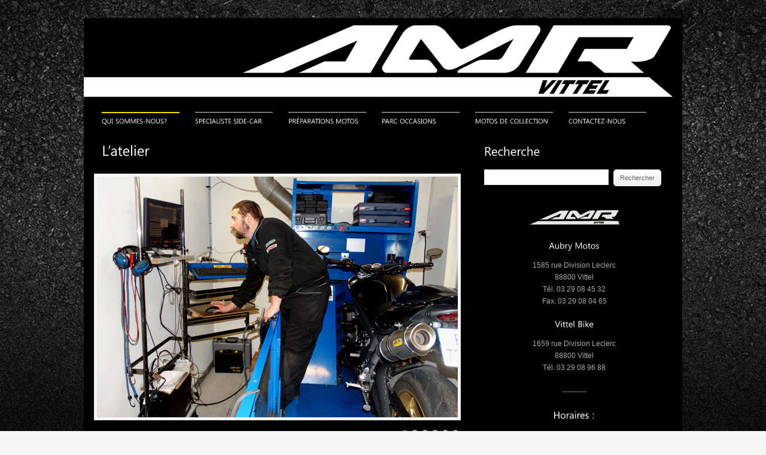

--- FILE ---
content_type: text/html; charset=UTF-8
request_url: https://aubrymotos.fr/atelier/
body_size: 7112
content:

<!DOCTYPE html>
<html lang="fr-FR">
<head>
<meta charset="UTF-8" />
<title>L&#8217;atelier | AMR &#8211; Aubry Motos Racing</title>

<link rel="profile" href="https://gmpg.org/xfn/11" />
<link rel="stylesheet" type="text/css" media="all" href="https://aubrymotos.fr/wp-content/themes/perfekto/style.css" />
<link rel="stylesheet" type="text/css" media="all" href="https://aubrymotos.fr/wp-content/themes/perfekto/s3slider.css" />
<link rel="stylesheet" type="text/css" media="all" href="https://aubrymotos.fr/wp-content/themes/perfekto/jqfancytransitions.css" />
<!--<link rel="stylesheet" type="text/css" media="all" href="/styles//style.css" id="skins-switcher" />
--><link rel="alternate" id="templateurl" href="https://aubrymotos.fr/wp-content/themes/perfekto" />
<link rel="pingback" href="https://aubrymotos.fr/xmlrpc.php" />
<link rel="shortcut icon" href="https://www.aubrymotos.fr/wp-content/uploads/2014/10/image.ico" />
<link rel='dns-prefetch' href='//s.w.org' />
<link rel="alternate" type="application/rss+xml" title="AMR - Aubry Motos Racing &raquo; Flux" href="https://aubrymotos.fr/feed/" />
<link rel="alternate" type="application/rss+xml" title="AMR - Aubry Motos Racing &raquo; Flux des commentaires" href="https://aubrymotos.fr/comments/feed/" />
		<script type="text/javascript">
			window._wpemojiSettings = {"baseUrl":"https:\/\/s.w.org\/images\/core\/emoji\/11.2.0\/72x72\/","ext":".png","svgUrl":"https:\/\/s.w.org\/images\/core\/emoji\/11.2.0\/svg\/","svgExt":".svg","source":{"concatemoji":"https:\/\/aubrymotos.fr\/wp-includes\/js\/wp-emoji-release.min.js?ver=5.1.21"}};
			!function(e,a,t){var n,r,o,i=a.createElement("canvas"),p=i.getContext&&i.getContext("2d");function s(e,t){var a=String.fromCharCode;p.clearRect(0,0,i.width,i.height),p.fillText(a.apply(this,e),0,0);e=i.toDataURL();return p.clearRect(0,0,i.width,i.height),p.fillText(a.apply(this,t),0,0),e===i.toDataURL()}function c(e){var t=a.createElement("script");t.src=e,t.defer=t.type="text/javascript",a.getElementsByTagName("head")[0].appendChild(t)}for(o=Array("flag","emoji"),t.supports={everything:!0,everythingExceptFlag:!0},r=0;r<o.length;r++)t.supports[o[r]]=function(e){if(!p||!p.fillText)return!1;switch(p.textBaseline="top",p.font="600 32px Arial",e){case"flag":return s([55356,56826,55356,56819],[55356,56826,8203,55356,56819])?!1:!s([55356,57332,56128,56423,56128,56418,56128,56421,56128,56430,56128,56423,56128,56447],[55356,57332,8203,56128,56423,8203,56128,56418,8203,56128,56421,8203,56128,56430,8203,56128,56423,8203,56128,56447]);case"emoji":return!s([55358,56760,9792,65039],[55358,56760,8203,9792,65039])}return!1}(o[r]),t.supports.everything=t.supports.everything&&t.supports[o[r]],"flag"!==o[r]&&(t.supports.everythingExceptFlag=t.supports.everythingExceptFlag&&t.supports[o[r]]);t.supports.everythingExceptFlag=t.supports.everythingExceptFlag&&!t.supports.flag,t.DOMReady=!1,t.readyCallback=function(){t.DOMReady=!0},t.supports.everything||(n=function(){t.readyCallback()},a.addEventListener?(a.addEventListener("DOMContentLoaded",n,!1),e.addEventListener("load",n,!1)):(e.attachEvent("onload",n),a.attachEvent("onreadystatechange",function(){"complete"===a.readyState&&t.readyCallback()})),(n=t.source||{}).concatemoji?c(n.concatemoji):n.wpemoji&&n.twemoji&&(c(n.twemoji),c(n.wpemoji)))}(window,document,window._wpemojiSettings);
		</script>
		<style type="text/css">
img.wp-smiley,
img.emoji {
	display: inline !important;
	border: none !important;
	box-shadow: none !important;
	height: 1em !important;
	width: 1em !important;
	margin: 0 .07em !important;
	vertical-align: -0.1em !important;
	background: none !important;
	padding: 0 !important;
}
</style>
	<link rel='stylesheet' id='ts-display-prettyPhoto-css'  href='https://aubrymotos.fr/wp-content/themes/perfekto/prettyPhoto.css?ver=2.5.6' type='text/css' media='all' />
<link rel='stylesheet' id='wp-block-library-css'  href='https://aubrymotos.fr/wp-includes/css/dist/block-library/style.min.css?ver=5.1.21' type='text/css' media='all' />
<link rel='stylesheet' id='jquery.lightbox.min.css-css'  href='https://aubrymotos.fr/wp-content/plugins/wp-jquery-lightbox/styles/lightbox.min.css?ver=1.4.8' type='text/css' media='all' />
<script type='text/javascript' src='https://aubrymotos.fr/wp-content/themes/perfekto/js/jquery-1.5.1.min.js?ver=1.5.1'></script>
<script type='text/javascript' src='https://aubrymotos.fr/wp-content/themes/perfekto/js/jquery.prettyPhoto.js?ver=3.0'></script>
<script type='text/javascript' src='https://aubrymotos.fr/wp-content/themes/perfekto/js/ts-portfolio/fade.js?ver=5.1.21'></script>
<script type='text/javascript' src='https://aubrymotos.fr/wp-content/themes/perfekto/js/ts-portfolio/ts-portfolio-lightbox.js?ver=5.1.21'></script>
<script type='text/javascript' src='https://aubrymotos.fr/wp-content/themes/perfekto/js/ts-portfolio/cornerz.js?ver=5.1.21'></script>
<script type='text/javascript' src='https://aubrymotos.fr/wp-content/themes/perfekto/js/cufon-yui.js?ver=5.1.21'></script>
<script type='text/javascript' src='https://aubrymotos.fr/wp-content/themes/perfekto/js/Century_Gothic_400-Century_Gothic_700-Century_Gothic_italic_400-Century_Gothic_italic_700.font.js?ver=5.1.21'></script>
<script type='text/javascript' src='https://aubrymotos.fr/wp-content/themes/perfekto/js/Khmer_UI_400-Khmer_UI_700.font.js?ver=5.1.21'></script>
<script type='text/javascript' src='https://aubrymotos.fr/wp-content/themes/perfekto/js/jquery.lavalamp.js?ver=5.1.21'></script>
<script type='text/javascript' src='https://aubrymotos.fr/wp-content/themes/perfekto/js/lavalamp-config.js?ver=5.1.21'></script>
<script type='text/javascript' src='https://aubrymotos.fr/wp-content/themes/perfekto/js/jquery.easing.1.1.js?ver=5.1.21'></script>
<script type='text/javascript' src='https://aubrymotos.fr/wp-content/themes/perfekto/js/s3Slider.js?ver=5.1.21'></script>
<script type='text/javascript' src='https://aubrymotos.fr/wp-content/themes/perfekto/js/jqFancyTransitions.1.8.min.js?ver=5.1.21'></script>
<script type='text/javascript' src='https://aubrymotos.fr/wp-content/themes/perfekto/js/jquery.cycle.all.min.js?ver=5.1.21'></script>
<link rel='https://api.w.org/' href='https://aubrymotos.fr/wp-json/' />
<link rel="EditURI" type="application/rsd+xml" title="RSD" href="https://aubrymotos.fr/xmlrpc.php?rsd" />
<link rel="wlwmanifest" type="application/wlwmanifest+xml" href="https://aubrymotos.fr/wp-includes/wlwmanifest.xml" /> 
<meta name="generator" content="WordPress 5.1.21" />
<link rel="canonical" href="https://aubrymotos.fr/atelier/" />
<link rel='shortlink' href='https://aubrymotos.fr/?p=103' />
<link rel="alternate" type="application/json+oembed" href="https://aubrymotos.fr/wp-json/oembed/1.0/embed?url=https%3A%2F%2Faubrymotos.fr%2Fatelier%2F" />
<link rel="alternate" type="text/xml+oembed" href="https://aubrymotos.fr/wp-json/oembed/1.0/embed?url=https%3A%2F%2Faubrymotos.fr%2Fatelier%2F&#038;format=xml" />
<style type="text/css" media="all">
/* <![CDATA[ */
.wp-table-reloaded-id-1 .odd td {
  background-color: #FFFFFF;
}
 
.wp-table-reloaded-id-1 .even td {
  background-color: #e3e3e3;
}
.wp-table-reloaded-id-1, .wp-table-reloaded-id-N td, .wp-table-reloaded-id-N th {
  border: none!important;
  border-collapse: collapse!important;
  border-spacing: 0px!important;
}
.wp-table-reloaded-id-1 .column-1 {
  width: 120px;
}


.wp-table-reloaded-id-2 .odd td {
  background-color: #FFFFFF;
}
 
.wp-table-reloaded-id-2 .even td {
  background-color: #e3e3e3;
}
.wp-table-reloaded-id-2, .wp-table-reloaded-id-N td, .wp-table-reloaded-id-N th {
  border: none!important;
  border-collapse: collapse!important;
  border-spacing: 0px!important;
}
.wp-table-reloaded-id-2 .column-1 {
  width: 130px;
}
.wp-table-reloaded-id-2 .row-21 td {
   background-color: #c0c0c0!important;
}
.wp-table-reloaded-id-2 .row-36 td {
   background-color: #c0c0c0!important;
}


.wp-table-reloaded-id-3 .odd td {
  background-color: #FFFFFF;
}
 
.wp-table-reloaded-id-3 .even td {
  background-color: #e3e3e3;
}
.wp-table-reloaded-id-3, .wp-table-reloaded-id-N td, .wp-table-reloaded-id-N th {
  border: none!important;
  border-collapse: collapse!important;
  border-spacing: 0px!important;
}
.wp-table-reloaded-id-3 .column-1 {
  width: 130px;
}
.wp-table-reloaded-id-3 .row-21 td {
   background-color: #c0c0c0!important;
}
.wp-table-reloaded-id-3 .row-36 td {
   background-color: #c0c0c0!important;
}


.wp-table-reloaded-id-4 .odd td {
  background-color: #FFFFFF;
}
 
.wp-table-reloaded-id-4 .even td {
  background-color: #e3e3e3;
}
.wp-table-reloaded-id-4, .wp-table-reloaded-id-N td, .wp-table-reloaded-id-N th {
  border: none!important;
  border-collapse: collapse!important;
  border-spacing: 0px!important;
}
.wp-table-reloaded-id-4 .column-1 {
  width: 130px;
}
.wp-table-reloaded-id-4 .row-14 td {
   background-color: #c0c0c0!important;
}
.wp-table-reloaded-id-4 .row-27 td {
   background-color: #c0c0c0!important;
}

.wp-table-reloaded-id-5 .odd td {
  background-color: #FFFFFF;
}
 
.wp-table-reloaded-id-5 .even td {
  background-color: #e3e3e3;
}
.wp-table-reloaded-id-5, .wp-table-reloaded-id-N td, .wp-table-reloaded-id-N th {
  border: none!important;
  border-collapse: collapse!important;
  border-spacing: 0px!important;
}
.wp-table-reloaded-id-5 .column-1 {
  width: 130px;
}

.wp-table-reloaded-id-6 .odd td {
  background-color: #FFFFFF;
}
 
.wp-table-reloaded-id-6 .even td {
  background-color: #e3e3e3;
}
.wp-table-reloaded-id-6, .wp-table-reloaded-id-N td, .wp-table-reloaded-id-N th {
  border: none!important;
  border-collapse: collapse!important;
  border-spacing: 0px!important;
}
.wp-table-reloaded-id-6 .column-1 {
  width: 130px;
}


.wp-table-reloaded-id-7 .odd td {
  background-color: #FFFFFF;
}
 
.wp-table-reloaded-id-7 .even td {
  background-color: #e3e3e3;
}
.wp-table-reloaded-id-7, .wp-table-reloaded-id-N td, .wp-table-reloaded-id-N th {
  border: none!important;
  border-collapse: collapse!important;
  border-spacing: 0px!important;
}
.wp-table-reloaded-id-7 .column-1 {
  width: 130px;
}

.wp-table-reloaded-id-8 .odd td {
  background-color: #FFFFFF;
}
 
.wp-table-reloaded-id-8 .even td {
  background-color: #e3e3e3;
}
.wp-table-reloaded-id-8, .wp-table-reloaded-id-N td, .wp-table-reloaded-id-N th {
  border: none!important;
  border-collapse: collapse!important;
  border-spacing: 0px!important;
}
.wp-table-reloaded-id-8 .column-1 {
  width: 130px;
}

.wp-table-reloaded-id-9 .odd td {
  background-color: #FFFFFF;
}
 
.wp-table-reloaded-id-9 .even td {
  background-color: #e3e3e3;
}
.wp-table-reloaded-id-9, .wp-table-reloaded-id-N td, .wp-table-reloaded-id-N th {
  border: none!important;
  border-collapse: collapse!important;
  border-spacing: 0px!important;
}
.wp-table-reloaded-id-9 .column-1 {
  width: 130px;
}

.wp-table-reloaded-id-10 .odd td {
  background-color: #FFFFFF;
}
 
.wp-table-reloaded-id-10 .even td {
  background-color: #e3e3e3;
}
.wp-table-reloaded-id-10, .wp-table-reloaded-id-N td, .wp-table-reloaded-id-N th {
  border: none!important;
  border-collapse: collapse!important;
  border-spacing: 0px!important;
}
.wp-table-reloaded-id-10 .column-1 {
  width: 130px;
}
/* ]]> */
</style>


<!-- ////////////////////////////////// -->
<!-- //      Get Option					        // -->
<!-- ////////////////////////////////// -->
<!-- ////////////////////////////////// -->
<!-- //      Javascript Files        			// -->
<!-- ////////////////////////////////// -->
<script type="text/javascript">
	 Cufon.replace('h1') ('h2') ('h3') ('h4') ('h5') ('h6') ('.navigation ') ('.pagenavi a', {hover:true});
	 Cufon.replace('#topnav li a', { hover:true, fontFamily: 'Khmer UI' });
</script>
<script type="text/javascript">
var $jts = jQuery.noConflict();

$jts(document).ready(function(){
	
	//Single portfolio and Mini Slider cycle
	$jts('#slider').cycle({
            timeout: 5000,  // milliseconds between slide transitions (0 to disable auto advance)
            fx:      'fade', // choose your transition type, ex: fade, scrollUp, shuffle, etc...            
			pager:   '#pager',  // selector for element to use as pager container
            pause:   0,	  // true to enable "pause on hover"
			cleartypeNoBg: true, // set to true to disable extra cleartype fixing (leave false to force background color setting on slides) 
            pauseOnPagerHover: 0 // true to pause when hovering over pager link
        });	
		
	
	//Widget cycle
	$jts('.boxslideshow').cycle({
		timeout: 6000,  // milliseconds between slide transitions (0 to disable auto advance)
		fx:      'fade', // choose your transition type, ex: fade, scrollUp, shuffle, etc...            
		pause:   0,	  // true to enable "pause on hover"
		cleartypeNoBg:true, // set to true to disable extra cleartype fixing (leave false to force background color setting on slides)
		after:onAfter,
		pauseOnPagerHover: 0
	});
	
	$jts('.boxslideshow2').cycle({
		timeout: 6000,  // milliseconds between slide transitions (0 to disable auto advance)
		fx:      'scrollVert', // choose your transition type, ex: fade, scrollUp, shuffle, etc...            
		pause:   0,	  // true to enable "pause on hover"
		cleartypeNoBg:true, // set to true to disable extra cleartype fixing (leave false to force background color setting on slides)
		after:onAfter,
		pauseOnPagerHover: 0 // true to pause when hovering over pager link
	});
	
	function onAfter(curr, next, opts, fwd){
	    //get the height of the current slide
	    var $ht =  $jts(this).height();
		
	    //set the container's height to that of the current slide
	    $jts(this).parent().animate({height: $ht});
	}
	
	//jQuery tab
	$jts(".tab-content").hide(); //Hide all content
	$jts("ul.tabs li:first").addClass("active").show(); //Activate first tab
	$jts(".tab-content:first").show(); //Show first tab content
	//On Click Event
	$jts("ul.tabs li").click(function() {
		$jts("ul.tabs li").removeClass("active"); //Remove any "active" class
		$jts(this).addClass("active"); //Add "active" class to selected tab
		$jts(".tab-content").hide(); //Hide all tab content
		var activeTab = $jts(this).find("a").attr("href"); //Find the rel attribute value to identify the active tab + content
		$jts(activeTab).fadeIn(200); //Fade in the active content
		return false;
	});
	
	//jQuery toggle
	$jts(".toggle_container").hide();
	$jts("h2.trigger").click(function(){
		$jts(this).toggleClass("active").next().slideToggle("slow");
	});

	
	// Homepage slider
		 
	
});
</script>
<!-- ////////////////////////////////// -->
<!-- //     Background & Title Color		 // -->
<!-- ////////////////////////////////// -->

<style type="text/css" media="all">
body {
			background-image:url(https://www.aubrymotos.fr/wp-content/themes/perfekto/images/bg_amr16.jpg);
		background-repeat:repeat;
	background-color:#f5f5f5;
	background-repeat:repeat;
	background-position:top;
	background-attachment:fixed;
}

/* links Default */
a, a:visited, a:hover{color:#ffd500; }

/* frame image */
.imgborder{ background-color:#f6f6f6; border:1px solid #eaeaea; padding:4px;}

/* top navigation */
#topnav a{color:#ffffff}
#topnav li a:hover{color:#ffd500}

#topnav li li a  {color:#ffffff}
#topnav li li a:hover{color:#ffd500}

#topnav li {border-top:1px solid #dadada;}
#topnav li li {border-top:1px solid #ffd500;}

/* line at menu top */
#topnav li.back {border-top:2px solid #ffd500;}

/* bg color dropdown menu*/
#topnav li ul{	background-color: #000000;}

/* bg color container */
#container{	background-color:#000000; }

/* text content */
#content{color:#a8a8a8}

/* heading */
#content h1, #content h2,#content h3,#content h4,
#content h5,#content h6, .posttitle a, .posttitle a:visited{color:#ffffff}

/* bg color footer*/
#footer{background-color:#1F1F1F;}

/* font color footer*/
#footer h1, #footer h2, #footer h3, #footer h4, #footer h5, #footer h6{color:#ffffff;}
#footer{ color:#a8a8a8;}
#footer ul li a, #footer ul li a:visited{color:#BCDBF3;}
#footer ul li{border-bottom:solid 1px #dadada;}

/*slider*/
.s3sliderImage div{
   filter: alpha(opacity=0); /* here you can set the opacity of box with text */
   opacity: 0; /* here you can set the opacity of box with text */
}

</style>

</head>

<body data-rsssl=1 class="page-template-default page page-id-103">
		<div id="frame">
			<div id="container">
			<div id="top-left">
																			<div id="logo">
								<a href="https://aubrymotos.fr/" title="AMR - Aubry Motos Racing" >
									<img src="https://www.aubrymotos.fr/wp-content/themes/perfekto/images/logo_amr.png" alt="" />
								</a>
							</div><!-- end #logo -->
											</div><!-- end #top-left -->
			<div class="pad_container">
				<div id="top">
					
					<div id="top-right">
												<!--<ul class="sn">
							<li>
							<a href="mailto:aubry.motos@wanadoo.fr"><img src="https://aubrymotos.fr/wp-content/themes/perfekto/images/i-email.png" alt=""  /></a></li>							<li><a href="https://www.facebook.com/AMRVittel"><img src="https://aubrymotos.fr/wp-content/themes/perfekto/images/i-fb.png" alt=""  /></a></li>							<li><a href="https://aubrymotos.fr/rss"><img src="https://aubrymotos.fr/wp-content/themes/perfekto/images/i-rss.png" alt=""  /></a></li>							<li><a href="http://twitter.com/AMRVittel"><img src="https://aubrymotos.fr/wp-content/themes/perfekto/images/i-twitter.png" alt=""  /></a></li>						</ul>-->
					</div><!-- end #top-right -->
				</div><!-- end #top -->
				
				<div id="top-navigation">
					<ul id="topnav" class="lavaLamp"><li id="menu-item-96" class="menu-item menu-item-type-custom menu-item-object-custom current-menu-ancestor current-menu-parent menu-item-has-children menu-item-96"><a href="#">Qui sommes-nous?</a>
<ul class="sub-menu">
	<li id="menu-item-106" class="menu-item menu-item-type-post_type menu-item-object-page menu-item-106"><a href="https://aubrymotos.fr/magasin/">Le magasin</a></li>
	<li id="menu-item-107" class="menu-item menu-item-type-post_type menu-item-object-page menu-item-107"><a href="https://aubrymotos.fr/equipe/">Notre équipe</a></li>
	<li id="menu-item-105" class="menu-item menu-item-type-post_type menu-item-object-page current-menu-item page_item page-item-103 current_page_item menu-item-105"><a href="https://aubrymotos.fr/atelier/" aria-current="page">L&#8217;atelier</a></li>
	<li id="menu-item-108" class="menu-item menu-item-type-post_type menu-item-object-page menu-item-108"><a href="https://aubrymotos.fr/historique/">Historique</a></li>
	<li id="menu-item-1147" class="menu-item menu-item-type-post_type menu-item-object-page menu-item-1147"><a href="https://aubrymotos.fr/amr-et-la-competition/">AMR et la compétition</a></li>
</ul>
</li>
<li id="menu-item-465" class="menu-item menu-item-type-custom menu-item-object-custom menu-item-has-children menu-item-465"><a href="#">Specialiste Side-Car</a>
<ul class="sub-menu">
	<li id="menu-item-1166" class="menu-item menu-item-type-post_type menu-item-object-page menu-item-1166"><a href="https://aubrymotos.fr/creation-dun-side-car-unique/">Side-car base Triumph Rocket III</a></li>
</ul>
</li>
<li id="menu-item-1519" class="menu-item menu-item-type-post_type menu-item-object-page menu-item-1519"><a href="https://aubrymotos.fr/1510-2/">Préparations Motos</a></li>
<li id="menu-item-1352" class="menu-item menu-item-type-post_type menu-item-object-page menu-item-1352"><a href="https://aubrymotos.fr/parc-occasions/">Parc Occasions</a></li>
<li id="menu-item-95" class="menu-item menu-item-type-post_type menu-item-object-page menu-item-95"><a href="https://aubrymotos.fr/nos-marques/">Motos de Collection</a></li>
<li id="menu-item-21" class="menu-item menu-item-type-post_type menu-item-object-page menu-item-21"><a href="https://aubrymotos.fr/contact/">Contactez-Nous</a></li>
</ul>			  </div><!-- end #top-navigation -->
			<div class="clear"></div><!-- clear float -->  
				
				<div id="content">
		<div id="main">
		
			<div id="maincontent">
													<h1 class="pagetitle">L&#8217;atelier</h1>
											<!---->
				
					
				<div id="post-103" class="post-103 page type-page status-publish has-post-thumbnail hentry">
					<div class="entry-content">
						<div id="minislider"  class="positionright">
							<div id="frame-slider" style="width:603px; height:402px"  class="imgborder">
							<ul id="slider" style="height:402px">
								<li><img src=" https://www.aubrymotos.fr/wp-content/uploads/2015/01/atelier0.jpg" alt="" /></li><li><img src="https://www.aubrymotos.fr/wp-content/uploads/2015/01/atelier1.jpg" alt="" /></li><li><img src="https://www.aubrymotos.fr/wp-content/uploads/2015/01/atelier2.jpg" alt="" /></li><li><img src="https://www.aubrymotos.fr/wp-content/uploads/2015/01/atelier4.jpg" alt="" /></li><li><img src="https://www.aubrymotos.fr/wp-content/uploads/2015/01/atelier5.jpg" alt="" /></li><li><img src="https://www.aubrymotos.fr/wp-content/uploads/2015/01/atelier3.jpg" alt="" /></li>
							</ul>
							<div id="slide-nav">
								<div id="pager"></div>
							</div>
							</div>	
						</div>
<h3 align="justify"><strong>Une équipe de spécialistes à votre service depuis 1980 pour la réparation de vos véhicules (cyclos, motos, side-cars, quads).</strong></h3>
<ul>
<ul>
<li>Entretien courant</li>
<li>Réparation (panne ou accident)</li>
<li>Réfection moteur</li>
<li>Contrôle, réparation, modification de fourche ou suspension arrière</li>
<li>Toutes transformations tuning</li>
</ul>
</ul>
<h4><strong>La concession est équipée de 2 ateliers bien distincts:</strong></h4>
<p>Le 1er atelier se concentre sur le service rapide. Il dispose d un pont (changement de pneus, équilibrage, kit chaîne, freins…) et accueille également l’atelier mécanique qui est composé de 3 postes de travail (pont et outillages spécifiques).</p>
<p>Le 2nd atelier concerne les préparations: il est équipé de 2 postes de travail, de ponts, d&#8217;un tour d’ajusteur et d&#8217;un poste à souder ARGON (voir section &#8220;préparations&#8221; : <a title="Nos préparations" href="https://www.aubrymotos.fr/nos-preparations/" target="_blank">www.aubrymotos.fr/nos-preparations</a> )</p>
<h4><strong>Nous possédons également:</strong></h4>
<ul>
<ul>
<li>un banc de puissance FUCHS (logiciel MI SYSTEMS avec analyseur de gaz)</li>
<li>un contrôleur de cadre à rayon laser MAROLO pour un meilleur contrôle des côtes de votre moto</li>
<li>un quai pour la réception des véhicules</li>
<li>une grande surface fermée pour le stockage des motos clients en cours de réparation</li>
</ul>
</ul>
																	</div><!-- .entry-content -->
				</div><!-- #post -->
	
				
			<div id="comments">


	<p class="nocomments">Comments are closed.</p>



</div><!-- #comments -->
	
								<div class="clear"></div><!-- clear float -->
			</div><!-- end #maincontent -->
			
			<div id="side">
				<div class="widget-area">
	<ul><li id="search-3" class="widget-container widget_search"><h2 class="widget-title">Recherche</h2><form role="search" method="get" id="searchform" class="searchform" action="https://aubrymotos.fr/">
				<div>
					<label class="screen-reader-text" for="s">Rechercher :</label>
					<input type="text" value="" name="s" id="s" />
					<input type="submit" id="searchsubmit" value="Rechercher" />
				</div>
			</form></li></ul><ul><li id="text-5" class="widget-container widget_text">			<div class="textwidget"><div align="center"><img src="https://www.aubrymotos.fr/wp-content/themes/perfekto/images/amr_bis.jpg" width="150px"></p>
<h5>Aubry Motos</h5>
<p>1585 rue Division Leclerc<br />
88800 Vittel<br />
Tél. 03 29 08 45 32<br />
Fax. 03 29 08 04 65</p>
<h5>Vittel Bike</h5>
<p>1659 rue Division Leclerc<br />
88800 Vittel<br />
Tél. 03 29 08 96 88</p>
<p>----------<br />
<b></p>
<h4>Horaires :</h4>
<p></b></p>
<p>Lundi: Fermé<br />
Mardi au Samedi:<br />
9h/12h - 14h/19h</p>
<p>----------<br />
<b></p>
<h4>Contact :</h4>
<p></b></p>
<p>Email: aubry.motos@wanadoo.fr</p>
<p>----------<br />
<b></p>
<h4>Réseaux Sociaux :</h4>
<p></b></p>
<p>Facebook : <a href="https://www.facebook.com/AMRVittel">www.facebook.com/AMRVittel</a>
</div>
</div>
		</li></ul></div>
			</div><!-- end #side -->
			
		  <div class="clear"></div><!-- clear float -->
		  
		</div><!-- end #main -->
	</div><!-- end #content -->
	</div><!-- end .pad_container -->
	<div id="footer">
		
	<a href="https://www.ville-vittel.fr/fr/" target="blank"><img src="https://aubrymotos.fr/wp-content/uploads/2021/08/vittel.jpg" width="130px" style="margin-right:40px; margin-left:20px;"></a>
	<a href="https://www.cetelem.fr/fr/accueil" target="blank"><img src="https://www.aubrymotos.fr/wp-content/themes/perfekto/images/cetelem.jpg" width="150px" style="margin-right:30px;"></a>
	<a href="https://www.amv.fr/?codepro=000542" target="blank"><img src="https://aubrymotos.fr/wp-content/uploads/2021/08/amv.jpg" width="150px"></a>
		
			<div id="foot-col1">
				<div class="widget-area">
	</div>
			</div><!-- end #foot-col1 -->
			<div id="foot-col2">
				<div class="widget-area">
	<ul><li id="text-8" class="widget-container widget_text"><h2 class="widget-title">Nous contacter :</h2>			<div class="textwidget"><h6><b>AUBRY MOTOS</b><br />
1585 rue Division Leclerc<br />
88800 Vittel<br />
<b>Horaires d'ouverture:</b><br />
Mardi au Samedi<br />
09h à 12h - 14h à 19h<br />
<b>Contact:</b><br />
Tél: 03 29 08 45 32<br />
Tél: 03 29 08 96 88<br />
Fax: 03 29 08 04 65<br />
<A HREF="mailto:aubry.motos@wanadoo.fr">aubry.motos@wanadoo.fr</A></h6>
</div>
		</li></ul></div>
			</div><!-- end #foot-col2 -->
			<div id="foot-col3">
				<div class="widget-area">
	</div>
			</div><!-- end #foot-col3 -->
			<div class="clear"></div>
		</div><!-- end #footer -->	
		
		<div id="footer-copyright">
            <div id="copyright">				
												Copyright &copy;
				2011-2025 <a href="https://aubrymotos.fr/">AMR - Aubry Motos Racing</a>. Tous droits réservés.	
							</div>
            <div id="footermenu"><!--
			
			<ul><li class="page_item page-item-4"><a href="https://aubrymotos.fr/homepage/">Homepage</a></li>
<li class="page_item page-item-11"><a href="https://aubrymotos.fr/portfolio/">Portfolio</a></li>
<li class="page_item page-item-19"><a href="https://aubrymotos.fr/contact/">Contact</a></li>
<li class="page_item page-item-90"><a href="https://aubrymotos.fr/nos-marques/">Motos de collection</a></li>
<li class="page_item page-item-92"><a href="https://aubrymotos.fr/neuf/">Neuf</a></li>
<li class="page_item page-item-97"><a href="https://aubrymotos.fr/historique/">Historique</a></li>
<li class="page_item page-item-99"><a href="https://aubrymotos.fr/equipe/">Notre équipe</a></li>
<li class="page_item page-item-101"><a href="https://aubrymotos.fr/magasin/">Le magasin</a></li>
<li class="page_item page-item-103 current_page_item"><a href="https://aubrymotos.fr/atelier/" aria-current="page">L&#8217;atelier</a></li>
<li class="page_item page-item-237"><a href="https://aubrymotos.fr/">Homepage2</a></li>
<li class="page_item page-item-727"><a href="https://aubrymotos.fr/creation-dun-side-car-unique/">Side-car sur base Triumph Rocket III &#8211; l&#8217;histoire de sa création</a></li>
<li class="page_item page-item-1056"><a href="https://aubrymotos.fr/amr-et-la-competition/">AMR et la compétition</a></li>
<li class="page_item page-item-1340"><a href="https://aubrymotos.fr/parc-occasions/">Parc Occasions</a></li>
<li class="page_item page-item-1510"><a href="https://aubrymotos.fr/1510-2/">Préparations</a></li>
<li class="page_item page-item-1543"><a href="https://aubrymotos.fr/speedmaster/">Roadsters</a></li>
<li class="page_item page-item-1615"><a href="https://aubrymotos.fr/dgr-vittel-2019/">DGR Vittel &#8211; édition 2019 : Les infos !</a></li>
</ul>
-->
            </div>
        </div><!-- end #footer-copyright -->
	</div><!-- end #container -->
</div><!-- end #frame -->
	<script type="text/javascript"> Cufon.now();</script> <!-- to fix cufon problems in IE browser -->
	<script type='text/javascript' src='https://aubrymotos.fr/wp-content/plugins/wp-jquery-lightbox/jquery.touchwipe.min.js?ver=1.4.8'></script>
<script type='text/javascript'>
/* <![CDATA[ */
var JQLBSettings = {"showTitle":"1","showCaption":"1","showNumbers":"1","fitToScreen":"0","resizeSpeed":"400","showDownload":"0","navbarOnTop":"0","marginSize":"0","slideshowSpeed":"4000","prevLinkTitle":"Image pr\u00e9c\u00e9dente","nextLinkTitle":"Image suivante","closeTitle":"fermer la galerie","image":"Image ","of":" sur ","download":"T\u00e9l\u00e9charger","pause":"(mettre en pause le diaporama)","play":"(lire le diaporama)"};
/* ]]> */
</script>
<script type='text/javascript' src='https://aubrymotos.fr/wp-content/plugins/wp-jquery-lightbox/jquery.lightbox.min.js?ver=1.4.8'></script>
<script type='text/javascript' src='https://aubrymotos.fr/wp-includes/js/wp-embed.min.js?ver=5.1.21'></script>
				
</body>
</html>


--- FILE ---
content_type: text/css
request_url: https://aubrymotos.fr/wp-content/themes/perfekto/style.css
body_size: 9681
content:
/*  
Theme Name: Perfekto
Theme URI: //www.templatesquare.com/
Description: Perfekto is a simple, clean and minimalist wordpress theme suitable for portfolio, gallery and photography websites. This theme also suitable for business and corporate websites.
Version: 1.0
Author: templatesquare
Author URI: //www.templatesquare.com/
License: GNU General Public License
License URI: license.txt
Tags: theme-options
*/


/* =Reset default browser CSS. Based on work by Eric Meyer: //meyerweb.com/eric/tools/css/reset/index.html


-------------------------------------------------------------- */




.caroussel1 {
	
	padding-bottom:75px; 
	padding-top:15px; 
}

#caroussel2 {
	width: 540px;
	height: 189px;
	margin-top:30px; 
}
h

.carroussel2 {
	margin-top:30px; 
}

html, body, div, span, applet, object, iframe,
h1, h2, h3, h4, h5, h6, p, blockquote, pre,
a, abbr, acronym, address, big, cite, code,
del, dfn, em, font, img, ins, kbd, q, s, samp,
small, strike, strong, sub, sup, tt, var,
b, u, i, center,
dl, dt, dd, ol, ul, li,
fieldset, form, label, legend,
table, caption, tbody, tfoot, thead, tr, th, td {
	background: transparent;
	border: 0;
	margin: 0;
	padding: 0;
	vertical-align: baseline;
}
body {
	line-height: 1;
}
h1, h2, h3, h4, h5, h6 {
	font-weight: normal;
}
ol, ul {
	list-style: none;
}
blockquote {
	quotes: none;
}
blockquote:before, blockquote:after {
	content: '';
	content: none;
}
del {
	text-decoration: line-through;
}
/* tables still need 'cellspacing="0"' in the markup */
a img {
	border: none;
}

*:focus {
	outline:none; /* removes ugly dotted border but may make template more unsuable, up to you
					 if you want to keep it! */
}


/* =Global Elements
-------------------------------------------------------------- */

/* Main global 'theme' and typographic styles */
body {
	font-family:Verdana, Arial, Helvetica, sans-serif;
	font-size:12px;
	margin:0 auto;
	padding:0;
	color:#666666;
	line-height:20px;
}

/* links */
a, a:visited {text-decoration:none; font-weight:normal; }
a:hover{text-decoration:underline;}
a img{border:none}

form{margin:0; padding:0;}
input[type=text], textarea{
	border:solid 1px #dadada;
	margin:4px 4px 8px 0px; 
	padding:5px; 
	vertical-align:middle; 
	font-size:11px;
}

.clr, .clear{clear:both; height:1px !important; line-height:1px !important; float:none!important; }

/* heading */
h1, h2{margin-bottom:15px; font-family:"Century Gothic", Arial, Verdana;}
h3, h4, h5, h6{margin-bottom:15px; font-family:"Century Gothic", Arial, Verdana;}
h1 {font-size:24px; line-height:26px;}
h2 {font-size:20px; line-height:23px;}
h3 {font-size:18px; line-height:20px;}
h4 {font-size:16px; line-height:18px;}
h5{font-size:14px; line-height:16px;}
h6 {font-size:12px; line-height:15px;}
h1, h2, h3, h4, h5, h6{ font-weight:normal;}
.title{ margin-bottom:25px;}
.pagetitle{ margin-bottom:25px;}


/* Text elements */
hr {
	border-width:0;
	height:1px;
	line-height:0;
	margin:30px 0px;
	page-break-after:always;
	text-align:center;
	width:100%;
	clear:both;
	background-image:url(images/hr.png);
	background-repeat:repeat-x;
}

p {
	margin-bottom:20px;
}

body p:last-child{margin-bottom:0;}

ul {
	list-style: square;
	margin: 0 0 18px 1.5em;
}
ol {
	list-style: decimal;
	margin: 0 0 18px 2.2em;
}
ol ol {
	list-style: upper-alpha;
}
ol ol ol {
	list-style: lower-roman;
}
ol ol ol ol {
	list-style: lower-alpha;
}
ul ul,
ol ol,
ul ol,
ol ul {
	margin-bottom: 0;
}
dl {
	margin: 0 0 24px 0;
}
dt {
	font-weight: bold;
}
dd {
	margin-bottom: 18px;
}
strong {
	font-weight: bold;
}
cite,
em,
i {
	font-style: italic;
}
big {
	font-size: 131.25%;
}
ins {
	background: #ffc;
	text-decoration: none;
}

blockquote, .quote {
	font-style:italic;
	margin:0px 0 20px 0px;
	padding:6px 10px 0px 10px;
	background-image:url(images/quote.png);
	background-repeat:no-repeat;
	background-position:0px 0px;
	clear:both;
	font-size:13px;
	line-height:20px;
	}
	
blockquote p{ margin:0px;}
blockquote div{}
blockquote cite,
blockquote em,
blockquote i {
	font-style: normal;
}

code {
	font-family:Verdana, Arial, Helvetica, sans-serif;
	letter-spacing:1px;
	margin:25px 0 25px 0px;
	display:block;
	font-size:0.9em;
	border-left:4px solid #cfcfcf;
	padding:15px 10px;
}

pre {
	background: #f7f7f7;
	line-height: 18px;
	margin-bottom: 18px;
	padding:20px;
}
abbr,
acronym {
	border-bottom: 1px dotted #666;
	cursor: help;
}
sup,
sub {
	height: 0;
	line-height: 1;
	position: relative;
	vertical-align: baseline;
}
sup {
	bottom: 1ex;
}
sub {
	top: .5ex;
}

/* Text meant only for screen readers */
.screen-reader-text {
	position: absolute;
	left: -9000px;
}

.nomargin{margin-right:0px !important;}


/* CONTAINER
-------------------------------------------------------------- */
#frame{
	width:1000px;
	margin:30px auto;
}
#container{
	width:1000px;
	background-color:#fff;
}
.pad_container{ width:940px; margin:0px 30px 0px 30px;}

/* TOP
--------------------------------------------------------------
#top{height:70px; padding:55px 0px 27px 0px}
#top-left{width:640px; float:left;}
#logo{margin:0px 0px 0px 0px; position:relative}
#logo h1{margin-bottom:4px;}

#top-right{width:300px; float:left;}
ul.sn{margin:0px 0 0 0 ; padding:0; list-style-type:none; float:right; }
ul.sn li{padding:0 2px !important; border:0 !important; display:inline}

/* TOP MENU
-------------------------------------------------------------- */
#top-navigation{
	position:relative;
	z-index:200;
	padding:10px 0px 50px 0px;
	font-family:"Century Gothic", Arial, Verdana;
	height:0;
}

#topnav{
	margin:0;
	padding:0;
	list-style-type:none;
	overflow:visible;
  }
#topnav ul {
	margin:0;
	padding:0;
	list-style-type:none;
  }

#topnav li {
	margin-right:26px;
	padding: 0 0px 0px 0px;
	float:left;
	border-top:1px solid #dadada;
	width:130px;
	text-transform:uppercase;
	font-size:11px;
  }
#topnav a {
	display: block;
	padding:3px 0px 8px 0px;
	text-decoration:none;
  }

#topnav li a:hover{
	text-decoration: none;
	display: block;
  }
  
#topnav li ul {
	list-style: none;
	position: absolute;
	width: 130px;
	top: 32px;
	left:-999em;
	padding:10px;
	margin-left:-10px;
	z-index:10;
	filter: alpha(opacity=90); /* here you can set the opacity of box with text */
	opacity: 0.9; /* here you can set the opacity of box with text */
	/*background: url(images/bg-menu.png) repeat;*/
  }

#topnav li:hover ul, #topnav li.sfhover ul {  left: auto;  }
  
#topnav li ul li:hover ul {
	left: 100%;
	top: -11px;
	margin-left:-10px;
}
#topnav li li {  
  margin: 0;
  padding: 0;
  width: 130px;
  left: auto;
  height:auto !important;
  position:relative!important;
  }
  
#topnav li li a {
  width: 130px;
  line-height:18px;
  margin: 0;
  padding: 8px 0px 8px 0px!important;
  }
	
#topnav li li a:hover { padding: 8px 0px 8px 0px; }

#topnav li:hover, #topnav li.sfhover { /* prevents IE7 drop-down topnav bug (focus on a page element prevents nested topnavs from disappearing) */
  position: static;
  }
  
.lavaLamp {
  position: relative;
  height: 32px;
  padding: 0px 0px 0px 0px;
  overflow: hidden;
}

.lavaLamp li {
  list-style: none;
  float:left
}

#topnav li.back {	z-index: 8;	position: absolute;}
#topnav li.back:first-child{margin:0; left:0;}
.lavaLamp li a {  z-index: 10;}





/* HEADER AND SLIDER
-------------------------------------------------------------- */
#header{
	width:950px;
	position:relative;
	margin-bottom:10px;
}

/* SLIDER */
#slideshow ul{margin:0px; padding:0px; list-style-type:none;}
#slideshow ul li{margin:0px; padding:0px; list-style-type:none;}
#slideshow {border-style:solid; border-width:5px; border-color:#fff}

/* INTRO CONTENT 
------------------------------------------------------------------------------*/
#intro-content{padding-bottom:30px; margin:30px 10px 0 10px;}
#intro-text{font-size:30px; line-height:30px; margin:0; color:#454545}
#intro-text-small{font-size:16px; color:#777}
#download-button{float:right; margin-right:20px}

/* CONTENT
-------------------------------------------------------------- */
#content{}
#main{margin:0 0px 3px 0px;}
#side{width:301px;  float:left;}
#maincontent{width:600px; float:left; margin-right:39px}
.backtop{text-align:right; float:right}


/* mini slider */
#minislider{position:relative; padding-bottom:30px}
#minislider.positionleft{float:left; margin:0 25px 0 0}
#minislider.positionright{float:right; margin:0 0 0 25px}
#frame-slider{}
#frame-slider #slider{list-style-type:none; margin:0; padding:0; }


#minislider #frame-slider #slide-nav{position:absolute; text-align:center; right:0 !important; float:left; ;  bottom:0px; z-index:30px}
#minislider #slide-nav a{
	background: url(images/but-slide.png) no-repeat scroll 50% 50%;
	display:block;
	float:left;
	font-size:0px;
	width:11px;
	height:11px;
	margin:3px;
	outline-style:none;
	outline-width:medium;
	padding:0px;
	cursor:pointer;
}
#minislider #slide-nav .activeSlide {background: url(images/but-slide-selected.png) no-repeat scroll 0% 50%;}


/* Home */
.three_column.recentportfolio h2{ padding-top:10px !important; margin-bottom:0px; font-size:14px !important; }
.one_fourth.home{ width:23%;}
.one_fourth.home .bullet-check li{ background-position:0px 6px}
.three_fourth.home{ width:73%;}
ul.recent{ margin:0px; padding:0px;}
.recent li{ list-style-type:none; margin-bottom:15px; float:left;}


/* Column list */
.four_column{list-style-type:none; margin:0px; padding:0px;}
.four_column li{list-style-type:none;width:22%; margin-right:4%; float:left;}
.four_column p{margin-bottom:10px;}

.three_column{list-style-type:none; margin:0px; padding:0px;}
.three_column li{list-style-type:none;width:30.66%; margin-right:4%; float:left;}
.three_column p{margin-bottom:10px;}

.two_column{list-style-type:none; margin:0px; padding:0px;}
.two_column li{list-style-type:none;width:48%; margin-right:4%; float:left;}
.two_column p{margin-bottom:10px;}

.three_four_column{list-style-type:none; margin:0px; padding:0px;}
.three_four_column li{list-style-type:none;width:74%; margin-right:4%; float:left;}
.three_four_column p{margin-bottom:10px;}

.two_column li li, .three_column li li, .four_column li li, .three_four_column li li{margin:0px; width:auto !important; float:none;}


/* Separator */
.separator {
	display:block;
	height:25px;
	text-align:center;
	width:100%;
	clear:both;
}

.separator.line {
	display:block;
	height:40px;
	text-align:center;
	width:100%;
	clear:both;
	margin:0px;
	background-image:url(images/hr.png);
	background-repeat:repeat-x;
	background-position:center;
}




/* form and button */
textarea {
	padding: 5px;
	background: #f7f7f7;
	border: 1px solid #dadada;
	color:#666;
}

input[type="text"],
.inputbox{
	padding: 5px;
	background: #f7f7f7;
	border: 1px solid #dadada;
	width:40%;
	color:#666;
}
.button, input[type="submit"]{
	border:solid 1px #dadada;
	-moz-border-radius:5px;
	-webkit-border-radius:5px;
	border-radius:5px;
	text-align:center;
	padding:0px 10px;
	color:#666 !important;
	cursor:pointer;
	font-size:11px;
	display:inline-block;
	height:26px;
	line-height:25px;
	background-image:url(images/bg-button.gif);
	background-repeat:repeat-x;
}
*+html .button{ line-height:normal; border:solid 1px #dfdfdf!important;}
.button:hover, input[type="submit"]:hover{ background-position:0 -26px;}

.more, .reply a, .reply a:visited, .displaymore{
	border:solid 1px #dadada;
	-moz-border-radius:15px;
	-webkit-border-radius:15px;
	border-radius:15px;
	text-align:center;
	padding:0px 13px;
	color:#666 !important;
	cursor:pointer;
	font-size:11px;
	display:inline-block;
	height:26px;
	line-height:25px;
	background-image:url(images/bg-button.gif);
	background-repeat:repeat-x;

}
.more:hover, .reply a:hover, .displaymore:hover{background-position:0 -26px;}
a.more{ text-decoration:none!important;}

#subscribe{padding:5px 0 0 0 !important;}



/* Tables */
table {border-collapse:separate;border-spacing:0;width:100%;border-top:1px solid #cfcfcf;margin-bottom:18px;}
table,td,th { text-align:center;}
th{padding:10px;color:#666;text-transform:uppercase;}
td{padding:10px;color:#888;}
tfoot td{border:0px;}
th,tr:hover{background-color:#cfcfcf;}
table {
	border: 1px solid #cfcfcf;
	text-align: left;
	margin: 0 -1px 24px 0;
	width: 100%;
}
tr th,
thead th {
	color: #888;
	font-size: 12px;
	font-weight: bold;
	line-height: 18px;
	padding: 9px 24px;
}
tr td {
	border-top: 1px solid #cfcfcf;
	padding: 6px 24px;
}
tr.odd td {
	background: #F2F7FC;
}

/* Table list */
.table-box-container{ width:940px;}
.table-box-container ul{ margin:0px; border-bottom:1px dotted #c7c7c7; float:left; }
.table-box-container ul li{ float:left; list-style-type:none; padding:12px 0px; line-height:normal; color:#707070 !important; }
.table-box-container ul li h4{ margin:0px; font-size:14px;}
.table-box-container ul li.one{ width:455px; padding-left:20px; }
.table-box-container ul li.two{ width:150px; text-align:center; border-left:1px dotted #c7c7c7; }
.table-box-container ul li.three{ width:150px; text-align:center; border-left:1px dotted #c7c7c7; }
.table-box-container ul li.four{ width:150px; text-align:center; border-left:1px dotted #c7c7c7; }
ul.table_header li{ }

ul.tbl-odd{ background-color:#e8e8e8; float:left;}
ul.tbl-odd li.one{ width:465px; padding-left:10px; }
ul.tbl-even{ background-color:#e1e1e1}
ul.tbl-even li.one{ width:465px; padding-left:10px; }
ul.tbl-price{ border:0px; font-size:18px;}
ul.tbl-price a, ul.tbl-price a:visited{ color:#707070; text-decoration:underline; font-size:12px;}
ul.tbl-price a:hover{ text-decoration:none;}


.icontable{width:25px; margin-right:10px;}
.icontable img{vertical-align:middle;}


/* sideright & widget */
#side ul{
	list-style-type:none;
	list-style-position:outside;
	margin:0;
	padding:0;
}
#side ul li{
	list-style-type:none;
	margin:0;
	padding:0;
}
#side ul li a, #side ul li a:visited{}
#side .widget-container{margin-bottom:40px;}
#side .widget-title{margin-bottom:16px; font-size:20px; line-height:29px;}
#side li li{
	list-style-type:none;
	margin:0;
	padding:6px 0 6px 15px;
	border-bottom:solid 1px #f3f3f3;
	background: url(images/arrow.png) no-repeat 0px 13px;
}
#side ul.children, #side  ul.sub-menu{margin-top:3px;}
#side  ul.children li, #side  ul.sub-menu li{border:0; padding-bottom:1px; margin-bottom:1px; padding-top:3px}

#side li li a{}
#side li.current, #side li li:hover{}
#side li li a:hover{text-decoration:none;}
#side ul ul ul{margin-left:5px;}

/* searchwidget */
.widget_search input{ background-color:#fff; border:1px solid #eaeaea; height:24px; padding:0px 5px; margin:0px; width:65%; vertical-align:top;}
.widget_search input[type="submit"]{ width:80px!important; margin-left:5px; padding:0px; height:28px!important;}


/* ABOUT */
h5.about{ padding-top:12px; padding-bottom:8px;}

/* SERVICES */
ul.list-services{margin:0; padding:0; list-style-type:none;}
ul.list-services li{ padding-bottom:30px; margin:0 0px 10px 0;}
ul.list-services h2{ margin-bottom:10px;}
.list-services p{margin-left:0px; overflow:hidden;}
.one_half.services{ width:46%; margin-right:0px;}
.block-separator{
	text-align:center;
	width:61px;
	margin:0px;
	background:url(images/line-dot-ver.gif) repeat-y;
	background-position:center;
	float:left;
	height:570px;
}


/* CONTACT */
.maincontact{background:url(images/bg-main.gif) repeat-y; float:left;}
.contact-left{ width:546px; float:left; margin-right:40px;}
.contact-right{ width:314px; float:left; margin-left:40px;}
.contact-right ul{ margin:0px; padding:0px;}
.contact-right ul li{ list-style-type:none; margin-bottom:25px;}



/* BLOG STYLE
-------------------------------------------------------------- */
.sticky{
	background: #f6f6f6;
	border-top: 4px solid #d8d8d8;
	padding: 0px;
}
.post h2.posttitle{ margin-bottom:0px; font-size:16px;}
.post .posttitle a:hover{text-decoration:none}
.hentry{list-style-type:none;  margin:0px 0px 35px 0;}
.post{ padding-bottom:30px;  background:url(images/hr.png) repeat-x bottom; }
#searchresult .hentry{ background:none; margin-bottom:10px; padding-bottom:10px}
#searchresult h2.posttitle{ margin-bottom:0px; font-size:14px;}
.post.single{margin-bottom:0px; padding-bottom:0px; border:0;}
.post.last{ background:none; padding-bottom:0px;}

.entry-content{padding:0px 0 0 0;}
.page .entry-content{padding:0;}
#searchresult .entry-content{padding:5px 0 0 0;}

.entry-utility{font-size:10px; color:#888; height:28px; display:block;}
.entry-utility a, .entry-utility a:visited{color:#888; }
.entry-utility .date{ float:left;}
.entry-utility .comment{ background:url(images/icon-comment.png) no-repeat 0px 6px; float:left;  padding-left:23px; margin-left:30px;}



/* author */
h2.title-author{ font-size:18px;}
#entry-author-info {
	clear: both;
	padding:20px;
	margin-bottom:30px;
	border-width:1px 0;
	position:relative;
	background-color:#ebeaea;
}
#entry-author-info #author-avatar {
	margin: 0 0 0 0;
	position:absolute;
	top:12px;
	height:60px;
	padding-bottom:20px
}
#entry-author-info #author-description {
	margin: 0 0 10px 85px;
}
#entry-author-info #author-description  h2{font-size:15px; margin-bottom:0}


/* attachment pages wordpress */

.attachment .entry-content .entry-caption {
	font-size: 140%;
	margin-top: 24px;
}
.attachment .entry-content .nav-previous a:before {
	content: '\2190\00a0';
}
.attachment .entry-content .nav-next a:after {
	content: '\00a0\2192';
}


/* images content */
.alignleft,
img.alignleft {
	display: inline;
	float: left;
	margin-right: 15px;
	margin-top: 3px;
}
.alignright,
img.alignright {
	display: inline;
	float: right;
	margin-left: 15px;
	margin-top: 5px;
}
.aligncenter,
img.aligncenter {
	clear: both;
	display: block;
	margin-left: auto;
	margin-right: auto;
}
.alignnone,
img.alignnone {
	clear: both;
	display: block;
	margin-left: auto;
	margin-right: auto;
	padding:0px;
}
img.alignleft, 
img.alignright, 
img.aligncenter,
img.alignnone {
	margin-bottom: 12px;
}
img.alignmiddle{vertical-align:top; margin:0 6px 0 0}
.imgborder{ background-color:#f6f6f6; border:1px solid #eaeaea; padding:4px;}


#content .wp-caption {
	background: #f1f1f1;
	line-height: 18px;
	text-align: center;
	margin-bottom: 20px;
	padding: 4px;
}
#content .wp-caption img {
	margin: 5px 5px 0;
}
#content .wp-caption p.wp-caption-text {
	margin: 5px;
	color: #888;
	font-size: 11px;
}
#content .wp-smiley {
	margin:0;
}
#content .gallery {
	margin: auto;
}
#content .gallery .gallery-item {
	float: left;
	margin-top: 0;
	text-align: center;
	width: 33%;
}
#content .gallery img {
	border: 2px solid #cfcfcf;
}
#content .gallery .gallery-caption {
	color: #888;
	font-size: 11px;
	margin: 0 0 12px;
}
#content .gallery dl {
	margin: 0;
}
#content .gallery img {
	border: 10px solid #f1f1f1;
}
#content .gallery br+br {
	display: none;
}
.tag-links{padding:10px 0; display:block}


/* navigation  */
.navigation {

	line-height: 18px;
	overflow: hidden;
}
.navigation a:link,
.navigation a:visited {
	text-decoration: none;
	color:#666
}
.navigation a:active,
.navigation a:hover {
}
.nav-previous {
	float: left;
	width: 50%;
	font-size:13px;
	text-transform:uppercase;
}
.nav-next {
	float: right;
	text-align: right;
	width: 50%;
	font-size:13px;
	text-transform:uppercase;
}
#nav-above {
	margin: 0 0 18px 0;
}
#nav-above {
	display: none;
}
.paged #nav-above,
.single #nav-above {
	display: block;
}
#nav-below {
	margin: 20px 0 10px 0;
}


/* Comments */
#comments{
	clear: both;
}
#comments .navigation {
	padding: 0 0 18px 0;
}
h3#comments-title{
	font-size: 20px;
	line-height:24px;
	padding:13px 0px;
	margin:0 0 20px 0;

}

h3#reply-title {
	font-size: 22px;
	line-height:24px;
	margin:0 0 15px 0;
}
.commentlist {
	list-style: none;
	margin: 0;
	margin-bottom:0px;
}
.commentlist li.comment {
	margin: 0 0 0px 0px;
	padding: 0 0 10px 0px;
	position: relative !important;
}
.commentlist li.comment ul.children{margin:0 0 0 0; margin-left:13%; padding:0px 0 0 0;}
.commentlist li.comment ul.children li{border-bottom:0 !important; margin:0; padding:0}
#comments .comment-body ul,#comments .comment-body ol {
	margin-bottom: 0;
}
.commentlist ol {
	list-style: decimal;
}
.commentlist .avatar {
	padding:0px;
	background-color:transparent;
}
.comment-body cite {
	font-style: normal;
	font-size:12px;
	line-height:14px;
	color:#303030;
}
.comment-body cite  a, .comment-body cite  a:visited{color:#303030;}
.comment-body cite  a:hover{text-decoration:none}
.comment-author .says {	font-style: normal;}
.comment-meta {	font-size: 11px;	margin: 0 0 18px 0;}
.comment-meta a:link,
.comment-meta a:visited {
	text-decoration: none;
}
.comment-meta a:active,
.comment-meta a:hover {
	color: #ff4b33;
}
.commentlist .even {}
.commentlist .bypostauthor {}
.reply {
	padding: 0 0 0px 0;
}
a.comment-edit-link {
	color:#a3a3a3;
	text-decoration:underline;
}
a.comment-edit-link:hover {
	text-decoration:none
}
.commentlist .children {
	list-style: none;
}
.commentlist .children li {}
.nopassword, .nocomments {display: none;}
#comments .pingback {
	margin-bottom: 18px;
	padding-bottom: 18px;
}
.commentlist li.comment+li.pingback {
	margin-top: -6px;
}
#comments .pingback p {
	display: block;
	font-size: 11px;
	line-height: 18px;
	margin: 0;
}
#comments .pingback .url {
	font-size: 13px;
}
.con-comment{padding:0 0 0 0}
.commentlist .comment-author{ float:left; margin-top:7px;}
.commentlist .comment-body{width:auto; margin-bottom:20px !important; margin-left:80px; }
.commentlist .comment-body p{margin-bottom:20px !important}
.commentlist ul.children .comment-author{}
.commentlist ul.children .comment-body{}
*+html .commentlist .comment-body{margin-top:-15px}
.comment-body .time{margin-bottom:11px; display:block;  font-size:10px; font-style:italic}
.comment-body .time a, .comment-body .time a:visited{color:#676767;}
.comment-body .boldtext{font-weight:normal; font-size:22px}

/* Comments form */
#commentform{padding:0; }
#commentform label{margin-top:0px; }
#commentform code{padding:0; margin:10px 0; border:0}

#commentform input[type=text]{ 
	margin-bottom:8px;
	padding:8px 5px;
	vertical-align:middle;
	width:70%;
	font-size:12px;
	font-family:arial;
	display:block;
	}

#commentform textarea{ 
	height:150px;
	width:70%;
	margin-bottom:10px;
	padding:8px 5px;
	vertical-align:top;
	font-size:12px;
	font-family:arial;
	display:block;
	}
#respond .comment-reply{
	font-size: 20px;
	line-height:24px;
	padding:0px 0px;
	margin:0 0 10px 0;
}
#respond p {
	margin: 0;
}
#respond .comment-notes {
	margin-bottom: 1em;
}
.form-allowed-tags {
	line-height: 1em;
}
.children #respond {
	margin: 0 0px 0 0;
}
.cancel-comment-reply{ font-size:12px;}
h3#reply-title {
	margin: 18px 0;
}
#comments-list #respond {
	margin: 0 0 18px 0;
}
#comments-list ul #respond {
	margin: 0;
	padding:0;
}
#cancel-comment-reply-link {
	font-weight: normal;
	line-height: 18px;
}
#respond .required {
}
#respond label {
}
#respond input {
}
#respond textarea {
}
#respond .form-allowed-tags {
}
#respond .form-allowed-tags code {
}
#respond .form-submit {
	margin: 12px 0;

}
#respond .form-submit input {
}

.comment-form-author{}

/* Calendar */
.widget_calendar #wp-calendar {
	width: 98%;
	text-align:left
}
.widget_calendar #wp-calendar caption,
.widget_calendar #wp-calendar td,
.widget_calendar #wp-calendar th {
	text-align: center;
	padding:3px !important;
}
.widget_calendar #wp-calendar caption {
	font-size: 11px;
	font-weight: 800;
	padding: 5px 0 3px 0 !important;
	text-transform: uppercase;
}
.widget_calendar #wp-calendar th {
	background: #f4f4f4;
	border-top: 1px solid #ccc;
	border-bottom: 1px solid #ccc;
	font-weight: bold;
	padding:3px !important
}
.widget_calendar #wp-calendar tfoot td {
	background: #f4f4f4;
	border-top: 1px solid #ccc;
	border-bottom: 1px solid #ccc;
}


/* FOOTER
-------------------------------------------------------------- */
#footer{padding:15px 0px 0px 30px;}

#footer ul{
	list-style-type:none;
	list-style-position:outside;
	margin:0;
	padding:0;
}
#footer ul li{
	list-style-type:none;
	margin:0 0 6px 0;
	padding:0 0 6px 0;
}

#footer li.widget-container{border:0; margin-bottom:25px; clear:both}
#footer .widget-title{font-size:16px; margin:0 0 12px 0;}

#footer ul.children, #footer  ul.sub-menu{margin-top:5px; margin-left:10px !important}
#footer ul.children li, #footer ul.sub-menu li{border:0; padding-bottom:2px; margin-bottom:2px;}



#foot-col1, #foot-col2, #foot-col3{width:152px; float:left; margin-right:32px}
#foot-col3{margin-right:0;}


#footer .latestpost li{border:0px;}
#footer input[type="text"]{width:70%; border:solid 1px #eaeaea; background-color:#fff;}

#footer-copyright{height:36px; color:#919191; padding:10px 0 0 20px}
#footer-copyright a, #footer-copyright a:visited{color:#919191}
#footer-copyright a:hover{ text-decoration:none;}
#copyright{ width:50%; float:left;}
#footermenu{ float:left;  width:50%;}
#footermenu ul{ margin:0px 20px 0px 0px; padding:0px; float:right;}
#footermenu li{ display:inline; padding:0px 2px 0px 6px; background:url(images/line-ver.gif) no-repeat 0px 3px;}
#footermenu li:first-child{ background:none;}


/* PLUGIN
-------------------------------------------------------------- */
#breadcrumbs{padding:5px 0  25px 0;}

.adrotate_widget img{margin:0 10px 10px 0;}

/* Easy Contact Plugin  */
.titleborder{border-bottom:solid 1px #ededed; padding-bottom:10px}
div.formcontainer{
	clear: both;
	overflow: hidden;
	width: 100%;
}

div.formcontainer span.required {
	color: #FF0000;
}
div.formcontainer p.error,
div.formcontainer p.important,
div.formcontainer p.information,
div.formcontainer p.success {
	line-height: 250%;
	width: 95%;
	font-size:11px;
	color:#ff0000;
}
div.formcontainer form.contact-form {
	clear: both;
	float: none;
}
div.formcontainer form.contact-form fieldset {
	margin: 0.5em 0 1.5em 0;
}
div.formcontainer form.contact-form fieldset legend {
	text-transform:capitalize;
}
div.formcontainer form.contact-form fieldset div.form-label {
	display: block;
	float:none;
	line-height:150%;
	margin: 0.5em 0 0 0;
	padding:0;
	text-align:left;
	width:100%;
}
div.formcontainer form.contact-form fieldset div.form-label label,
div.formcontainer form.contact-form fieldset div.form-option label {
	cursor: pointer;
	line-height:100%;
}
div.formcontainer form.contact-form fieldset div.form-input,
div.formcontainer form.contact-form fieldset div.form-textarea {
	display: block;
	float:none;
	margin: 0.2em 0 0 0;
}
div.formcontainer form.contact-form fieldset div.form-input input{

	margin-bottom:8px;
	padding:8px 5px;
	vertical-align:middle;
	width:275px;
}
div.formcontainer form.contact-form fieldset div.form-textarea textarea {

	margin-bottom:10px;
	padding:8px 5px;
	vertical-align:top;
	width:440px;
	height:140px
}
div.formcontainer form.contact-form fieldset div.form-input input.error, div.formcontainer form.contact-form fieldset div.form-textarea textarea.error {
	background-color: #fff;
}
div.formcontainer form.contact-form fieldset div.form-input input.optional {
	margin-bottom: 0.2em;
}
div.formcontainer form.contact-form fieldset div.form-option,
div.formcontainer form.contact-form fieldset div.form-submit {
	padding-left:0px;
	margin-top:0px;
}

div.form-submit input.button{
	color:#fff;
	padding:8px 25px;
	cursor:pointer;
	margin-top:15px;

}	


div.form-submit input.button:hover{
	text-decoration:none; background-position:0 -24px;
}
div.formcontainer form.contact-form fieldset div.form-submit input {}
div.formcontainer fieldset {padding:0px;}
div.formcontainer fieldset legend { font-weight:bold; padding:0px; padding-left:1px; background-color:transparent; }




/* WP-PageNavi  Plugin  */
.wp-pagenavi {vertical-align:middle; clear:both; padding:20px 0; }
.wp-pagenavi a, .wp-pagenavi a:visited{
	color:#646464 !important;
	padding:5px 7px !important;
	margin-right:8px !important;
	border:0px !important;

}

.wp-pagenavi a:hover{
	color:#646464 !important;
	padding:5px 7px !important;
	margin-right:8px !important;
	border:0px !important;
	background-color:#e1e2e3;
}

.wp-pagenavi span.current{
	color:#646464 !important;
	padding:5px 7px !important;
	margin-right:8px !important;
	border:0px !important;
	font-weight:normal !important;
	background-color:#e1e2e3;
	}
	
.wp-pagenavi .pages, .wp-pagenavi .extend {
	color:#646464 !important;
	padding:5px 7px 5px 0 !important;
	margin-right:8px !important;
	border:0px !important;

}

/* Flickr Plugin  */
#flickr {text-align:left !important;}
#flickr img {
margin:0 25px 20px 0 !important;
padding:0px;
border:2px solid #d6d6d6;
width:121px;
height:121px;
}
.flickr_badge_image{ display:inline-block !important}
* html .flickr_badge_image, *+html .flickr_badge_image{display:inline !important}



/* SHORTCODE
-------------------------------------------------------------- */
/* Column */
.one_half, .one_third, .two_third, .three_fourth, .one_fourth, .one_fifth, .two_fifth, .three_fifth, .four_fifth, .one_sixth, .five_sixth{margin-right: 4%; position:relative; float:left; }
.one_half{ width:48%; }
.one_third{width:30.6666%;}
.one_fourth{width:22%; }
.one_fifth{width: 16.8%;}
.one_sixth {width: 13.3333%;}

.two_third{width: 65.3332%;}
.two_fourth {width: 48%;}
.two_fifth {width: 37.6%;}
.two_sixth {width: 30.6666%;}

.three_fourth{width:74%;}
.three_fifth {width: 58.4%;}
.three_sixth {width: 47.9998%;}

.four_fifth {width: 79.2%;}
.four_sixth {width: 65.3332%;}

.five_sixth {width: 82.6665%;}
.last{ margin-right:0 !important; clear:right; }

/* Dropcaps */
.dropcap1{
	text-shadow:1px 1px 0 #fff;
	display:block;
	float:left;
	font-size:34px;
	line-height:34px;
	margin:2px 8px 0 0;
	color:#666
}
.dropcap2{
	background: transparent url(images/dropcaps.png) top left no-repeat;
	color:#fff;
	display:block;
	float:left;
	font-size:25px;
	line-height:34px;
	width:34px;
	height:34px;
	text-align: center;
	margin:4px 8px 0 0;
}
.dropcap3{
	background-color:#d7d7d7;
	color:#fff;
	display:block;
	float:left;
	font-size:25px;
	line-height:40px;
	width:40px;
	height:40px;
	text-align: center;
	margin:6px 8px 0 0;
}

/* Highlight */
.highlight1{padding:2px 5px;background-color:#e6e8e8;color:#000; border:solid 1px #ccc}	
.highlight2{padding:2px 5px;background-color:#666666;color:#fff; border:solid 1px #333}	


/* Bulleted List */
.bullet-check ul{
	margin:0 0 20px 0;
	padding:0;
	list-style-type:none;
}	
.bullet-check li{
	background: transparent url(images/check.png);
	background-repeat:no-repeat;
	background-position:0 8px;
	margin:0;
	padding:0 0 0 25px;
	list-style-type:none;
	line-height:25px
}	
.bullet-arrow ul{
	margin:0 0 20px 0;
	padding:0;
	list-style-type:none;
}	
.bullet-arrow li{
	background: transparent url(images/arrow_default.png);
	background-repeat:no-repeat;
	background-position:0 8px;
	margin:0;
	padding:0 0 0 25px;
	list-style-type:none;
	line-height:25px
}	
.bullet-star ul{
	margin:0 0 20px 0;
	padding:0;
	list-style-type:none;
}	
.bullet-star li{
	background: transparent url(images/arrow_star.png);
	background-repeat:no-repeat;
	background-position:0 5px;
	margin:0;
	padding:0 0 0 25px;
	list-style-type:none;
	line-height:25px;
}	
.bullet-plus ul{
	margin:0 0 20px 0;
	padding:0;
	list-style-type:none;
}	
.bullet-plus li{
	background: transparent url(images/arrow_plus.png);
	background-repeat:no-repeat;
	background-position:0 8px;
	margin:0;
	padding:0 0 0 25px;
	list-style-type:none;
	line-height:25px
}	
.bullet-circle ul{
	margin:0 0 20px 0;
	padding:0;
	list-style-type:none;
}	
.bullet-circle li{
	background: transparent url(images/circle.png);
	background-repeat:no-repeat;
	background-position:5px 10px;
	margin:0;
	padding:0 0 0 25px;
	list-style-type:none;
	line-height:25px
}	

.bullet-bulleted ul{	
	margin:0 0 20px 0;
	padding:0; list-style-type:none;
 }
.bullet-bulleted li{
	list-style-type:none;
	border-bottom:0px !important;
	background-image:url(images/bulleted.png);
	background-repeat:no-repeat;
	background-position:0 3px;
	padding:0 0 10px 40px !important;
	margin:0px !important;
	line-height:18px
}

.bullet-square ul{margin:0 0 20px 0; padding:0; list-style-type:none; list-style-position:outside }
.bullet-square li{
	background-repeat:no-repeat;
	background-position:0 5px;
	padding:0 0 8px 25px !important;
	margin:0;
}

/* Styled Boxes */
.styled-box{
	padding: 20px 20px;
	margin: 0 0 25px 0;
	background: #eee;
	-moz-border-radius: 3px;
	-webkit-border-radius: 3px;
	-khtml-border-radius: 3px;
	border-radius: 3px;
	background: #dde2aa;
	border: 1px solid #a2c058;
	color: #7b9244;
}

.styled-box.download{
	background:url(images/icons/download.png) no-repeat scroll 20px 18px;
	padding-left:60px
}
.styled-box.note{
	background: url(images/icons/note.png) no-repeat scroll 20px 15px;
	padding-left:65px
}
.styled-box.error{
	background: url(images/icons/error.png) no-repeat scroll 20px 15px;
	padding-left:60px
}
.styled-box.info{
	background: url(images/icons/info.png) no-repeat scroll 20px 15px;
	padding-left:65px
}

.styled-box.green{
	background-color: #dde2aa ;
	border: 1px solid #a2c058;
	color: #7b9244;
}
.styled-box.yellow{
	background-color: #fdebae ;
	border: 1px solid #e6c555;
	color: #b28c0b;
}
.styled-box.red{
	background-color: #ffcccc ;
	border: 1px solid #ff9999;
	color: #fb1414;
}
.styled-box.blue{
	background-color: #bde3f9 ;
	border: 1px solid #8bb5cd;
	color: #1d97db;
}


/* Pullquotes */
.pullquote-right,.pullquote-left{
	padding:0px 10px;
	float:right;
	font-style:italic;
	letter-spacing:0px;
	line-height:20px;
	margin:0px 2px 20px 20px;
	width:50%;
	background-image:url(images/quote.png);
	background-repeat:no-repeat;
	background-position:0px 0px;
	clear:both;
	font-size:13px;
	}
.pullquote-left{float:left;margin-left:2px;margin-right:20px;}

/* Tabs */
.tabcontainer{margin:20px 0px 0px 0px;}

ul.tabs {
	margin: 0;
	padding: 0 0 0 0;
	list-style: none;
	height: 30px;
	width: 100%;

}
ul.tabs li {
	float: left;
	margin: 0 5px 0 0;
	padding: 0;
	height: 29px;
	line-height: 31px;
	background: #f8f8f8;
	border: 1px solid #cfcfcf;
	border-width:1px 1px 1px 1px !important;
	-moz-border-radius-topleft: 3px; /* Firefox */
	-moz-border-radius-topright: 3px; /* Firefox */
	border-top-left-radius: 3px; /* CSS3 */
	border-top-right-radius: 3px; /* CSS3 */
	overflow: hidden;
	position: relative;
	font-size:12px;
	text-transform:uppercase
	
}
ul.tabs li:hover{border-bottom:solid 1px #f8f8f8;}
ul.tabs li a {
	text-decoration: none;
	color: #989898;
	display: block;
	padding: 0 25px;
	outline: none;
}
ul.tabs li a:hover {
	background: #f8f8f8;
	text-decoration:none;
	-moz-border-radius-topleft: 5px; /* Firefox */
	-moz-border-radius-topright: 5px; /* Firefox */
	border-top-left-radius: 5px; /* CSS3 */
	border-top-right-radius: 5px; /* CSS3 */
}
ul.tabs	 li.active{border-bottom:solid 1px #e3e2e2; }
html ul.tabs li.active, html ul.tabs li.active a:hover  {background: #e3e2e2; color:#454545}
html ul.tabs li.active a{ color:#454545; }
#tab-body{
	border:solid 1px #cfcfcf;
	border-width:1px 1px 1px 1px;
	-moz-border-radius: 3px; /* Firefox */
	-webkit-border-radius: 3px; /* Safari, Chrome */
	border-radius: 3px; /* CSS3 */
	/* default background colour, for all layout engines that don't implement gradients */
	background: #f8f8f8;

}
.tab-content {padding: 30px 25px}


/* jQuery Toggle */
h2.trigger {
	padding: 15px 15px;
	margin: 0 0 5px 0;
	height: 13px;
	line-height: 13px;
	width:570px;
	font-size:14px;
	font-weight: normal;
	border:solid 1px #cfcfcf;
	background-color:#f8f8f8;
	border: 1px solid #bfbfbf;
	box-shadow: inset 0 0 2px 2px #f7f7f7;
	-moz-box-shadow: inset 0 0 2px 2px #f7f7f7;
	-webkit-box-shadow: inset 0 0 2px 2px #f7f7f7;
}
h2.trigger span {
	text-decoration: none;
	display: block;
	color:#676767;
	background: url(images/h2_trigger_a.png);
	background-repeat:no-repeat;
	background-position:0px 2px;
	padding-left:25px;
	cursor:pointer;
}
h2.active{background-color:#e5e5e5;
	box-shadow: inset 0 0 2px 2px #ececec;
	-moz-box-shadow: inset 0 0 2px 2px #ececec;
	-webkit-box-shadow: inset 0 0 2px 2px #ececec;
}
h2.active span{background-position:0px -12px !important;}
h2.trigger a:hover {
	color: #454545;
}
h2.active {background-position: left bottom;}
.toggle_container {
	margin: 0 0 5px;
	padding: 0;
	overflow: hidden;
	width: 560px;
	clear: both;
}
.toggle_container .block {
	padding: 10px;
}
.toggle_container .block p {
	padding: 5px 0;
	margin: 5px 0;
}




/* Separator */
.separator {
	display:block;
	height:25px;
	text-align:center;
	width:100%;
	clear:both;
}
.separator.line {
	display:block;
	height:40px;
	text-align:center;
	width:100%;
	clear:both;
	background-image:url(images/hr.png);
	background-repeat:repeat-x;
	background-position:center;
}

/* Testimonial  */
.ts-testimonial-clr{clear:both;}
.ts-testimonial-clear{clear:both; height:1px !important; line-height:1px !important; float:none!important}
.ts-testimonial-hidden{
	display:none;
}
.ts-testimonial-quote{
	font-style:italic; background-image:url(images/quote.png); background-repeat:no-repeat; margin:0; padding:10px 0 0 40px
}
.ts-testimonial-thumb{
	padding:2px;
	border:1px solid #cacaca;
	float:left;
	width:97px;
	margin-right:28px;
}

.ts-testimonial-list{
	padding-left:0px;
	margin-left:0px;
	clear:both;
}
.ts-testimonial-list li{
	list-style-type:none;
	list-style-position:outside;
	margin-bottom:20px;
	margin-right:2%;
	float:left;
}
.ts-testimonial-list li.nomargin{
	margin-right:0px;
}
.ts-testimonial-textinfo{
	margin:13px 0px;
	color:#999
}
.ts-testimonial-name{
	margin-right:0;
}
.ts-testimonial-info{ 
	font-weight:normal;
	margin-right:10px;
}
.ts-testimonial-quote .header{
	margin-bottom:10px;
	display:block;
	font-weight:bold;
	font-size:14px;
}
.ts-testimonial-quote a.header:hover{
	text-decoration:none;
}

/*  Portfolio*/
.ts-portfolio-clear{clear:both; height:1px !important; line-height:1px !important; float:none!important}
#ts-portfolio h2{margin:0px 0px 7px 0px; text-transform:none; font-size:16px !important;  line-height:24px; }
#ts-portfolio p{}
#ts-portfolio {border-style:solid; border-width:5px; border-color:#ffff01; padding:10px;}
#ts-portfolio a.displaymore, .ts-portfolio-list a.displaymore:visited{}
#ts-portfolio a.displaymore:hover{text-decoration:none}
#ts-portfolio .separator.line {height:00px;margin-bottom:0px}
.ts-portfolio-list{list-style-type:none; padding:0; margin:0; clear:both;}
.ts-portfolio-list li{list-style-type:none; padding:0; margin-top:0px; margin-left:0px; width:290px;  float:left}
.ts-portfolio-list li.nomargin{margin-right:0;}
.ts-portfolio-list a.image{
	display:block;
}
.ts-portfolio-list .ts-portfolio-text-content{margin-top:20px;}
.ts-portfolio-text-content p{margin-bottom:20px;}
.ts-portfolio-img-container .rollover{
	background:url(images/hover-zoom.png) !important;
	background-repeat:no-repeat !important;
	background-position:center !important;
	background-color:#000 !important;
	width:100% !important;
	height:100% !important;
	display:block;
    position:absolute;
	z-index:10;
	display:none;
	cursor:pointer;
}
.ts-portfolio-img-container .rollover.gotolink{
	background:url(images/hover-link.png) !important;
	background-repeat:no-repeat !important;
	background-position:center !important;
	background-color:#000 !important;
	width:100% !important;
	height:100% !important;
	display:block;
    position:absolute;
	z-index:10;
	display:none;
	cursor:pointer;
}
.ts-portfolio-img-container .rollover.gotopost{
	background:url(images/hover-doc.png) !important;
	background-repeat:no-repeat !important;
	background-position:center !important;
	background-color:#000 !important;
	width:100% !important;
	height:100% !important;
	display:block;
    position:absolute;
	z-index:10;
	display:none;
	cursor:pointer;
}

/* ts display 1 column */
#ts-portfolio ul.ts-portfolio-list.ts-portfolio-col-1 li{
	width:940px !important;
	margin:0 0px 30px 0 !important;
	padding-bottom:35px;  background:url(images/hr.png) repeat-x bottom;
}

#ts-portfolio ul.ts-portfolio-list.ts-portfolio-col-1 li:last-child{padding-bottom:0; background:none;}

.ts-portfolio-col-1 .ts-portfolio-img-container{
	width:550px !important;
	height:463px !important;
	float:left;
	margin-top:5px;
	margin-right:30px;
	 background-color:#f6f6f6; border:1px solid #eaeaea; padding:4px;

}

.ts-portfolio-col-1 .ts-portfolio-img-container a.image{
	width:550px !important;
	height:463px !important;
	display:block;
	position:relative;
}

.ts-portfolio-col-1 .ts-portfolio-text-content{
	float:left;
	width:350px;
	margin-top:0px !important;
}

.ts-portfolio-col-1 .ts-portfolio-text-content .displaymore{}	
.ts-portfolio-col-1 .ts-portfolio-text-content .displaymore:hover{}


/* ts display 2 column */
#ts-portfolio ul.ts-portfolio-list.ts-portfolio-col-2 li{
	width:438px !important;
	margin:0 50px 0px 0 ; 
	float:left;
}
.ts-portfolio-col-2 .ts-portfolio-img-container{
	width:438px;
	height:283px;
	background-color:#f6f6f6; border:1px solid #eaeaea; padding:4px;
}
.ts-portfolio-col-2 .ts-portfolio-img-container a.image{
	width:438px;
	height:283px;
	display:block;
	position:relative;
}
.ts-portfolio-col-2 .ts-portfolio-text-content{
	margin-top:15px !important;
}
.ts-portfolio-col-2 .ts-portfolio-text-content .displaymore{}	

/* ts display 3 column */
#ts-portfolio ul.ts-portfolio-list.ts-portfolio-col-3 li{
	width:264px !important;
	margin:0 52px 0px 0; 
	float:left;
}
.ts-portfolio-col-3 .ts-portfolio-img-container{
	width:264px;
	height:213px;
	background-color:#1f1f1f; border:1px solid #1f1f1f; padding:4px;
}
.ts-portfolio-col-3 .ts-portfolio-img-container a.image{
	width:264px;
	height:213px;
	display:block;
	position:relative;
}
.ts-portfolio-col-3 .ts-portfolio-text-content{
	margin-top:15px !important;
}
.ts-portfolio-col-3 .ts-portfolio-text-content .displaymore{}	

/* ts display 4 column */
#ts-portfolio ul.ts-portfolio-list.ts-portfolio-col-4 li{
	width:193px !important;
	margin:0 52px 0px 0;
	float:left;
}
.ts-portfolio-col-4 .ts-portfolio-img-container{
	width:193px;
	height:158px;
	background-color:#f6f6f6; border:1px solid #eaeaea; padding:4px;
}
.ts-portfolio-col-4 .ts-portfolio-img-container a.image{
	width:193px;
	height:158px;
	display:block;
	position:relative;
}
.ts-portfolio-col-4 .ts-portfolio-text-content{
	margin-top:15px !important;
}
.ts-portfolio-col-4 .ts-portfolio-text-content .displaymore{}	

/* slideshow and client info in single portfolio */
.clienturl{margin-top:-15px;}
#portfolio-gallery #frame-slider-portfolio{width:608px; height:408px; float:left; position:relative; margin-right:30px;}
#portfolio-gallery #frame-slider-portfolio #slider{list-style-type:none; margin:0; padding:0; height:408px; }

#portfolio-gallery #frame-slider-portfolio #slide-nav{position:absolute; left:280px; bottom:-30px; z-index:30; }
#portfolio-gallery #slide-nav a{
	background: url(images/but-slide.png) no-repeat scroll 50% 50%;
	display:block;
	float:left;
	font-size:0px;
	width:11px;
	height:11px;
	margin:3px;
	outline-style:none;
	outline-width:medium;
	padding:0px;
	cursor:pointer
}
#portfolio-gallery #slide-nav .activeSlide {background: url(images/but-slide-selected.png) no-repeat scroll 0% 50%;}

#flag {
	float:left;
	width:600px;
	margin-bottom: 10px;
}



--- FILE ---
content_type: text/css
request_url: https://aubrymotos.fr/wp-content/themes/perfekto/s3slider.css
body_size: 519
content:
/* 

Perfekto - CSS File For s3Slider JQuery

*/
#s3slider { 
   width: 920px; /* important to be same as image width */ 
   height: 370px; /* important to be same as image height */
   position: relative; /* important */
   overflow: hidden; /* important */
   border-style:solid; border-width:10px; border-color:#000;
}

#s3slider a, #s3slider a:visited{color:#fff; text-decoration:underline}
#s3slider a:hover{text-decoration:none;}

#s3sliderContent {
   width: 940px; /* important to be same as image width or wider */
   position: absolute; /* important */
   top: 0; /* important */
   margin:0px ;/* important */
   list-style-type:none !important;
   
}

.s3sliderImage {
   float: left; /* important */
   position: relative; /* important */
   display: none; /* important */
   /*list-style-type:none !important;*/
}

.s3sliderImage div {
   position: absolute; /* important */
   left:0;
   top:0;
   font-size: 14px;
   line-height:24px;
   padding:0;
   width: 240px;
   height:370px;
   padding:29px 30px 20px 30px;
   background-color: #000;
   filter: alpha(opacity=60); /* here you can set the opacity of box with text */
   opacity: 0.6; /* here you can set the opacity of box with text */
   color: white;
   display: none; /* important */
   bottom: 0px;

   /*
       if you put
       top: 0; -> the box with text will be shown at the top of the image 
       if you put
       bottom: 0; -> the box with text will be shown at the bottom of the image
   */
}
.s3sliderImage div h1{font-size:30px; color:#fff; line-height:40px; margin-bottom:30px;}

.clear {
   clear: both;
} 

--- FILE ---
content_type: text/css
request_url: https://aubrymotos.fr/wp-content/themes/perfekto/jqfancytransitions.css
body_size: 379
content:
div.ft-title{
	width:910px;
	padding:18px 10px 10px 20px;
	height:53px;
	font-family:"Century Gothic", Arial, Verdana;
}
div.ft-title h1{
	filter: alpha(opacity=100); /* here you can set the opacity of box with text */
  	opacity: 1; /* here you can set the opacity of box with text */
	color:#ffffff;
	margin-bottom:0px;
	font-size:18px;
}

#slideshowHolder{
	margin-top:0px;
}

#slideshowHolder a, #slideshowHolder a:visited{color:#fff; text-decoration:underline}
#slideshowHolder a:hover{text-decoration:none;}

#slideshowHolder img{
	display:none;
}

a#ft-prev-slideshowHolder{
	display:block;
	width:42px;
	height:42px;
	left:10px !important;
	background-image:url(images/prev-ft-nav.png);
	background-repeat:no-repeat;
	background-position:0px -42px;
	font-size:0px;
	
}


a#ft-next-slideshowHolder{
	display:block;
	width:42px;
	height:42px;
	right:10px !important;
	background-image:url(images/next-ft-nav.png);
	background-repeat:no-repeat;
	background-position:0px -42px;
	font-size:0px;
}

a#ft-prev-slideshowHolder:hover, a#ft-next-slideshowHolder:hover{
	background-position:0px 0px;
}

#ft-buttons-slideshowHolder{
	display:none;
}

.clear {
   clear: both;
} 

--- FILE ---
content_type: application/javascript
request_url: https://aubrymotos.fr/wp-content/themes/perfekto/js/Century_Gothic_400-Century_Gothic_700-Century_Gothic_italic_400-Century_Gothic_italic_700.font.js?ver=5.1.21
body_size: 69774
content:
/*!
 * The following copyright notice may not be removed under any circumstances.
 * 
 * Copyright:
 * Typeface � The Monotype Corporation plc. Data � The Monotype Corporation plc /
 * Type Solutions Inc. 1990-91 All Rights Reserved
 * 
 * Trademark:
 * Century Gothic is a trademark of The Monotype Corporation plc.
 * 
 * Description:
 * A design based on Monotype 20th Century, which was drawn by Sol Hess between
 * 1936 and 1947. Century Gothic maintains the basic design of 20th Century but has
 * an enlarged 'x' height and has been modified to ensure satisfactory output from
 * modern digital systems. The design is influenced by the geometric style sans
 * serif faces which were popular during the 1920's and 30's. Useful for headlines
 * and general display work and for small quantities of text, particularly in
 * advertising.
 * 
 * Manufacturer:
 * Monotype Typography, Inc.
 * 
 * Designer:
 * Monotype Type Drawing Office
 * 
 * Vendor URL:
 * http://www.monotype.com/html/mtname/ms_welcome.html
 * 
 * License information:
 * http://www.monotype.com/html/type/license.html
 */
Cufon.registerFont({"w":235,"face":{"font-family":"Century Gothic","font-weight":400,"font-stretch":"normal","units-per-em":"360","panose-1":"2 11 5 2 2 2 2 2 2 4","ascent":"288","descent":"-72","x-height":"5","bbox":"-28 -382 415 79.2683","underline-thickness":"20.918","underline-position":"-24.2578","unicode-range":"U+0020-U+2122"},"glyphs":{" ":{"w":99},"!":{"d":"66,-265r0,200r-26,0r0,-200r26,0xm31,-17v0,-27,44,-28,44,0v0,12,-10,22,-22,22v-12,0,-22,-10,-22,-22","w":106},"\"":{"d":"99,-184r-18,0r-4,-81r26,0xm31,-184r-19,0r-4,-81r26,0","w":111},"#":{"d":"217,-106r0,19r-44,0r-13,87r-19,0r12,-87r-58,0r-13,87r-20,0r14,-87r-44,0r0,-19r47,0r9,-59r-45,0r0,-19r47,0r13,-82r18,0r-11,82r58,0r12,-82r20,0r-13,82r40,0r0,19r-42,0r-9,59r41,0xm165,-165r-58,0r-9,59r58,0","w":259},"$":{"d":"29,-197v0,-37,27,-58,64,-62r0,-18r23,0r0,19v26,6,39,15,53,36r-19,15v-9,-14,-20,-22,-34,-25r0,87v48,28,72,32,72,82v0,41,-28,65,-72,69r0,55r-23,0r0,-55v-41,-3,-63,-19,-80,-46r18,-14v16,22,37,34,62,36r0,-109v-40,-20,-64,-24,-64,-70xm93,-234v-31,0,-49,33,-31,58v6,9,17,16,31,22r0,-80xm116,-19v36,-2,62,-41,37,-71v-7,-9,-19,-17,-37,-27r0,98","w":199},"%":{"d":"68,-265v49,9,106,12,154,-5r21,0r-189,288r-23,0r171,-262v-22,6,-52,7,-83,7v29,39,-4,94,-51,94v-33,0,-62,-28,-60,-61v1,-35,25,-60,60,-61xm108,-204v0,-20,-19,-39,-39,-39v-20,0,-39,19,-39,39v0,20,18,38,39,38v21,0,39,-18,39,-38xm149,-53v0,-33,28,-61,61,-61v33,0,61,28,61,61v0,33,-28,61,-61,61v-33,0,-61,-28,-61,-61xm249,-53v1,-20,-18,-39,-39,-39v-21,0,-38,18,-38,39v0,20,18,38,38,38v21,0,39,-18,39,-38","w":278},"&":{"d":"175,-202v-2,32,-19,42,-45,65r66,68v19,-16,19,-16,31,-27r18,19v-11,10,-22,19,-31,26r49,51r-36,0r-33,-35v-37,27,-49,42,-96,42v-37,0,-67,-25,-67,-60v0,-45,26,-56,63,-88v-20,-27,-34,-32,-34,-61v0,-64,118,-61,115,0xm117,-224v-21,0,-38,16,-28,35v6,10,15,21,25,33v18,-14,30,-26,35,-46v0,-14,-15,-22,-32,-22xm57,-55v1,29,39,47,70,32v14,-6,30,-17,49,-30r-65,-69v-31,26,-47,34,-54,67","w":272},"'":{"d":"45,-184r-18,0r-4,-81r26,0","w":71},"(":{"d":"111,-270v-46,84,-50,251,-9,345r-27,0v-39,-94,-36,-257,8,-345r28,0","w":132},")":{"d":"57,-270v41,93,37,257,-7,345r-28,0v45,-87,51,-252,8,-345r27,0","w":132},"*":{"d":"65,-265r23,0r-5,52r43,-31r11,20r-48,22r48,21r-11,20r-43,-30r5,52r-23,0r5,-52r-43,30r-12,-20r50,-21r-50,-22r12,-20r43,31","w":152},"+":{"d":"97,-141r0,-77r24,0r0,77r77,0r0,24r-77,0r0,76r-24,0r0,-76r-77,0r0,-24r77,0","w":218},",":{"d":"52,-47r24,11r-36,66r-18,-7","w":99},"-":{"d":"11,-108r97,0r0,22r-97,0r0,-22","w":119},"\u00ad":{"d":"11,-108r97,0r0,22r-97,0r0,-22","w":119},".":{"d":"33,-17v0,-12,10,-22,21,-22v12,0,22,10,22,22v0,12,-9,23,-22,22v-12,0,-21,-10,-21,-22","w":99},"\/":{"d":"147,-265r-107,300r-27,0r107,-300r27,0","w":157},"0":{"d":"98,7v-66,0,-87,-58,-87,-136v0,-79,19,-136,87,-136v68,0,90,59,90,136v0,77,-23,136,-90,136xm99,-240v-51,6,-63,48,-63,111v0,64,11,112,63,112v52,0,65,-55,65,-112v0,-59,-14,-107,-65,-111","w":199},"1":{"d":"67,-259r50,0r0,259r-25,0r0,-233r-41,0","w":199},"2":{"d":"102,-240v-37,0,-58,25,-60,62r-25,0v0,-50,38,-86,86,-87v60,-2,101,64,69,118v-21,36,-74,87,-105,122r119,0r0,25r-175,0r99,-107v29,-34,45,-39,48,-80v2,-29,-26,-54,-56,-53","w":199},"3":{"d":"97,-240v-29,1,-39,16,-49,41r-27,0v8,-38,34,-64,76,-66v69,-4,103,88,41,120v26,9,48,37,48,68v0,71,-91,109,-144,64v-15,-13,-24,-31,-29,-56r25,0v8,32,25,49,60,50v35,1,62,-24,62,-56v0,-41,-29,-55,-76,-56r0,-24v32,-1,60,-12,60,-43v1,-24,-21,-43,-47,-42","w":199},"4":{"d":"153,-265r6,0r0,180r31,0r0,25r-31,0r0,60r-26,0r0,-60r-124,0xm133,-85r0,-108r-76,108r76,0","w":199},"5":{"d":"157,-85v0,-59,-64,-73,-116,-45r24,-129r112,0r0,25r-92,0r-13,71v61,-20,112,20,112,79v0,102,-158,126,-169,21r26,0v5,28,23,44,54,45v35,1,62,-31,62,-67","w":199},"6":{"d":"103,7v-57,0,-96,-57,-72,-113v24,-55,70,-108,101,-159r21,14r-70,106v53,-20,102,21,101,72v-1,47,-34,80,-81,80xm158,-73v0,-29,-25,-54,-54,-54v-30,0,-55,25,-55,54v0,29,26,54,55,54v28,0,54,-26,54,-54","w":199},"7":{"d":"26,-259r164,0r-138,266r-22,-11r120,-230r-124,0r0,-25","w":199},"8":{"d":"175,-197v0,29,-16,43,-37,55v28,15,48,31,49,68v0,48,-37,81,-88,81v-51,0,-87,-35,-87,-79v0,-36,21,-55,50,-70v-22,-11,-38,-29,-38,-56v0,-39,34,-67,77,-67v42,0,74,28,74,68xm149,-198v0,-23,-20,-42,-49,-42v-26,0,-49,18,-49,43v-1,23,26,46,50,45v26,-2,48,-19,48,-46xm161,-74v0,-29,-29,-55,-60,-55v-34,0,-64,27,-63,58v1,33,27,53,62,53v35,1,61,-24,61,-56","w":199},"9":{"d":"98,-265v82,-2,89,94,49,155r-78,117r-21,-14r70,-106v-53,20,-101,-21,-100,-72v0,-49,34,-79,80,-80xm43,-185v0,28,26,54,54,54v29,0,55,-25,55,-54v0,-29,-26,-55,-55,-55v-29,0,-54,26,-54,55","w":199},":":{"d":"33,-174v0,-12,9,-22,21,-22v12,0,23,9,22,22v0,12,-10,21,-22,21v-12,0,-21,-9,-21,-21xm33,-17v0,-12,10,-22,21,-22v12,0,22,10,22,22v0,12,-9,23,-22,22v-12,0,-21,-10,-21,-22","w":99},";":{"d":"33,-174v0,-12,9,-22,21,-22v12,0,23,9,22,22v0,12,-10,21,-22,21v-12,0,-21,-9,-21,-21xm52,-47r24,11r-36,66r-18,-7","w":99},"\u037e":{"d":"33,-174v0,-12,9,-22,21,-22v12,0,23,9,22,22v0,12,-10,21,-22,21v-12,0,-21,-9,-21,-21xm52,-47r24,11r-36,66r-18,-7","w":99},"<":{"d":"200,-61r0,26r-182,-83r0,-23r182,-82r0,25r-148,69","w":218},"=":{"d":"198,-180r0,24r-178,0r0,-24r178,0xm198,-103r0,24r-178,0r0,-24r178,0","w":218},">":{"d":"18,-61r148,-68r-148,-69r0,-25r182,82r0,23r-182,83r0,-26","w":218},"?":{"d":"107,-240v-31,0,-52,19,-52,52r-25,0v-1,-47,31,-77,77,-77v62,0,97,63,52,102v-19,16,-88,25,-87,56v0,16,18,26,36,26v26,0,35,-13,38,-37r26,0v-2,38,-25,62,-64,62v-34,0,-62,-20,-62,-51v0,-65,106,-45,109,-97v1,-22,-23,-36,-48,-36xm85,-17v0,-12,10,-22,22,-22v11,0,21,10,21,22v0,12,-9,22,-21,22v-12,0,-23,-9,-22,-22","w":212},"@":{"d":"38,-133v-6,114,153,162,216,80r18,0v-29,37,-54,58,-108,58v-82,0,-140,-55,-140,-137v0,-81,56,-137,138,-139v65,-2,126,52,126,113v0,59,-39,99,-90,104v-13,1,-22,-4,-21,-19v-31,38,-101,8,-97,-46v3,-42,30,-85,75,-83v24,1,35,9,46,26r5,-24r19,0r-22,122v0,5,3,10,9,9v34,-6,62,-42,62,-85v0,-58,-53,-102,-113,-101v-74,1,-119,50,-123,122xm157,-183v-56,-3,-75,107,-10,108v50,1,68,-107,10,-108","w":312},"A":{"d":"137,-259r121,259r-28,0r-41,-85r-111,0r-41,85r-28,0r122,-259r6,0xm134,-204r-45,94r89,0","w":266},"B":{"d":"187,-74v0,44,-37,75,-84,74r-71,0r0,-259v69,-3,134,0,134,64v0,26,-14,44,-33,54v32,11,54,28,54,67xm139,-195v1,-39,-40,-40,-82,-38r0,83v47,2,80,-5,82,-45xm160,-74v0,-47,-45,-52,-103,-50r0,99v55,2,103,-1,103,-49","w":206},"C":{"d":"20,-131v0,-99,109,-165,204,-120v19,10,36,23,48,40r-20,16v-20,-26,-51,-45,-93,-45v-65,0,-109,45,-112,112v-4,105,145,149,205,68r20,15v-24,30,-61,52,-113,52v-80,2,-139,-58,-139,-138","w":292},"D":{"d":"249,-126v0,81,-45,128,-135,126r-83,0r0,-259r54,0v111,-3,164,38,164,133xm223,-126v0,-89,-61,-113,-167,-107r0,209v104,5,167,-13,167,-102","w":267},"E":{"d":"32,-259r148,0r0,26r-123,0r0,81r122,0r0,25r-122,0r0,102r122,0r0,25r-147,0r0,-259","w":193},"F":{"d":"31,-259r130,0r0,26r-104,0r0,81r104,0r0,25r-104,0r0,127r-26,0r0,-259","w":174},"G":{"d":"21,-129v-1,-102,103,-162,203,-124v19,8,39,21,57,38r-20,19v-24,-24,-58,-43,-98,-43v-64,0,-111,45,-115,109v-8,122,200,156,219,31r-82,0r0,-25r111,0v1,80,-52,129,-130,131v-80,2,-144,-58,-145,-136","w":313},"H":{"d":"31,-259r26,0r0,109r132,0r0,-109r26,0r0,259r-26,0r0,-125r-132,0r0,125r-26,0r0,-259","w":245},"I":{"d":"28,-259r26,0r0,259r-26,0r0,-259","w":81},"J":{"d":"29,-41v36,34,87,33,87,-44r0,-174r26,0r0,175v15,96,-75,110,-127,63","w":173},"K":{"d":"31,-259r27,0r0,97r103,-97r35,0r-124,116r134,143r-35,0r-113,-121r0,121r-27,0r0,-259","w":212},"L":{"d":"31,-259r26,0r0,234r100,0r0,25r-126,0r0,-259","w":166},"M":{"d":"20,0r36,-259r5,0r105,213r104,-213r4,0r37,259r-25,0r-26,-185r-91,185r-7,0r-92,-186r-25,186r-25,0","w":330},"N":{"d":"32,0r0,-259r5,0r172,198r0,-198r26,0r0,259r-6,0r-171,-195r0,195r-26,0","w":266},"O":{"d":"20,-128v2,-80,56,-135,135,-137v76,-2,137,61,137,136v0,74,-61,136,-135,136v-74,0,-138,-62,-137,-135xm266,-129v0,-65,-47,-111,-110,-111v-63,0,-108,47,-109,112v-1,60,49,111,109,109v65,-1,110,-46,110,-110","w":312},"P":{"d":"193,-190v-4,67,-55,73,-136,70r0,120r-26,0r0,-259r52,0v74,-3,102,12,110,69xm166,-190v0,-49,-56,-44,-109,-43r0,87v52,2,109,7,109,-44","w":213},"Q":{"d":"293,-129v-1,46,-18,76,-45,101r39,48r-32,0r-26,-33v-90,57,-212,-14,-208,-115v3,-80,55,-135,135,-137v75,-2,138,62,137,136xm47,-128v-3,81,92,138,165,94r-57,-73r31,0r46,59v70,-63,23,-196,-75,-192v-64,3,-108,47,-110,112","w":313},"R":{"d":"195,-190v0,50,-35,70,-90,70r93,120r-32,0r-93,-120r-14,0r0,120r-26,0r0,-259v84,-2,162,-5,162,69xm168,-190v0,-49,-56,-44,-109,-43r0,88v53,1,109,5,109,-45","w":218},"S":{"d":"144,-102v44,64,-39,141,-104,96v-13,-8,-24,-22,-35,-42r22,-13v15,28,33,42,53,42v27,0,48,-17,48,-44v0,-62,-107,-74,-107,-141v0,-49,54,-76,97,-52v11,6,22,17,34,33r-21,16v-16,-20,-22,-29,-48,-31v-36,-3,-46,46,-19,66v13,9,74,54,80,70","w":179},"T":{"d":"6,-233r0,-26r142,0r0,26r-58,0r0,233r-26,0r0,-233r-58,0","w":153},"U":{"d":"121,7v-63,0,-89,-33,-89,-109r0,-157r26,0r0,157v-5,59,16,84,61,84v93,0,49,-150,59,-241r26,0v-5,112,31,266,-83,266"},"V":{"d":"12,-259r28,0r86,200r87,-200r28,0r-113,259r-5,0","w":252},"W":{"d":"17,-259r26,0r53,187r74,-187r5,0r74,187r53,-187r27,0r-74,259r-5,0r-77,-196r-78,196r-5,0","w":345},"X":{"d":"18,-259r30,0r62,101r62,-101r30,0r-77,126r82,133r-30,0r-67,-108r-68,108r-30,0r83,-133","w":219},"Y":{"d":"11,-259r30,0r66,107r65,-107r30,0r-82,135r0,124r-25,0r0,-124","w":213},"Z":{"d":"21,-234r0,-25r137,0r-108,234r102,0r0,25r-142,0r109,-234r-98,0","w":172},"[":{"d":"51,-265r59,0r0,25r-34,0r0,286r34,0r0,24r-59,0r0,-335","w":126},"\\":{"d":"39,-265r167,300r-27,0r-167,-300r27,0","w":217},"]":{"d":"75,70r-59,0r0,-25r35,0r0,-286r-35,0r0,-24r59,0r0,335","w":126},"^":{"d":"111,-259r20,0r90,195r-23,0r-78,-168r-76,168r-23,0","w":241},"_":{"d":"-2,27r184,0r0,18r-184,0r0,-18","w":180},"`":{"d":"57,-281r39,54r-25,0r-51,-54r37,0","w":136},"a":{"d":"118,-196v36,1,59,18,76,40r0,-35r24,0r0,191r-24,0r0,-33v-18,23,-42,36,-77,38v-53,1,-98,-48,-98,-101v0,-53,45,-101,99,-100xm195,-95v0,-42,-34,-78,-75,-77v-45,1,-76,32,-76,77v0,43,32,77,75,77v44,0,76,-30,76,-77","w":245},"b":{"d":"129,5v-36,-1,-59,-18,-76,-40r0,35r-24,0r0,-265r24,0r0,107v17,-23,41,-37,77,-38v54,-2,98,48,98,101v0,53,-45,101,-99,100xm52,-97v0,42,34,79,75,78v45,-1,76,-32,76,-77v0,-44,-31,-78,-75,-78v-44,0,-76,30,-76,77","w":245},"c":{"d":"18,-94v0,-102,146,-136,195,-58r-19,13v-40,-61,-151,-34,-151,43v0,78,109,104,151,45r19,13v-17,25,-47,43,-89,43v-57,0,-106,-43,-106,-99","w":232},"d":{"d":"118,-196v36,1,59,17,76,40r0,-109r24,0r0,265r-24,0r0,-33v-18,23,-42,36,-77,38v-53,1,-98,-48,-98,-101v0,-53,45,-101,99,-100xm196,-95v0,-42,-35,-78,-76,-77v-45,1,-76,32,-76,77v0,44,32,77,76,77v44,0,76,-31,76,-77","w":246},"e":{"d":"116,-18v39,-2,56,-16,72,-45r21,10v-17,34,-42,57,-91,58v-58,1,-100,-47,-100,-100v0,-54,43,-101,98,-101v56,0,100,43,100,102r-172,0v-1,42,31,78,72,76xm188,-115v-6,-52,-80,-76,-120,-40v-10,9,-17,22,-22,40r142,0","w":233},"f":{"d":"39,-191v-1,-42,-2,-81,39,-79v8,0,17,2,28,5r0,24v-23,-10,-47,-11,-42,24r0,26r40,0r0,21r-40,0r0,170r-25,0r0,-170r-25,0r0,-21r25,0","w":113},"g":{"d":"18,-97v0,-94,127,-132,174,-61r0,-33r25,0r0,152v24,131,-159,148,-197,54r27,0v31,61,167,48,145,-51v-46,66,-174,33,-174,-61xm193,-97v0,-45,-29,-75,-73,-75v-45,0,-76,32,-78,76v-2,42,33,73,76,73v44,0,75,-30,75,-74","w":242},"h":{"d":"119,-173v-76,1,-68,89,-67,173r-25,0r0,-265r25,0r0,108v17,-22,38,-38,72,-39v87,-1,69,108,70,196r-24,0v-5,-70,22,-174,-51,-173","w":219},"i":{"d":"16,-250v0,-11,9,-20,20,-20v11,0,20,9,20,20v0,11,-9,21,-20,21v-11,0,-20,-10,-20,-21xm24,-191r25,0r0,191r-25,0r0,-191","w":72},"j":{"d":"16,-250v0,-11,10,-20,21,-20v11,0,20,9,20,20v0,11,-9,21,-20,21v-12,0,-21,-9,-21,-21xm-11,47v21,10,35,5,35,-25r0,-213r25,0r0,220v4,42,-26,55,-60,40r0,-22","w":73},"k":{"d":"27,-265r25,0r0,151r88,-77r37,0r-105,91r111,100r-35,0r-96,-86r0,86r-25,0r0,-265","w":180},"l":{"d":"24,-265r24,0r0,265r-24,0r0,-265","w":72},"m":{"d":"113,-172v-73,0,-61,94,-61,172r-25,0r0,-191r25,0r0,33v15,-22,34,-38,65,-38v35,1,51,18,61,46v13,-26,36,-45,70,-46v85,-1,62,111,65,196r-25,0v-7,-66,25,-173,-45,-172v-74,1,-60,94,-61,172r-24,0v-6,-66,23,-172,-45,-172","w":337},"n":{"d":"119,-173v-76,1,-68,89,-67,173r-25,0r0,-191r25,0r0,34v17,-22,38,-38,72,-39v87,-1,69,108,70,196r-24,0v-5,-70,22,-174,-51,-173","w":219},"o":{"d":"18,-95v0,-54,45,-101,100,-101v54,0,99,45,99,101v0,54,-44,100,-99,100v-55,0,-100,-46,-100,-100xm192,-95v2,-40,-35,-77,-74,-77v-39,0,-77,36,-75,77v1,44,31,77,75,77v44,0,72,-33,74,-77"},"p":{"d":"129,5v-35,-2,-59,-16,-77,-38r0,103r-24,0r0,-261r24,0r0,35v17,-23,40,-39,76,-40v54,-1,99,47,99,100v0,53,-45,102,-98,101xm202,-95v0,-45,-31,-76,-76,-77v-41,-1,-76,35,-76,77v0,46,33,77,77,77v43,0,75,-34,75,-77","w":245},"q":{"d":"117,-196v37,1,60,17,77,40r0,-35r24,0r0,261r-24,0r0,-103v-18,23,-42,36,-77,38v-53,1,-98,-47,-98,-101v0,-53,45,-101,98,-100xm195,-95v1,-42,-35,-78,-76,-77v-45,1,-76,33,-76,77v0,42,32,77,76,77v44,0,75,-31,76,-77","w":245},"r":{"d":"43,0r-25,0r0,-191r25,0r0,28v15,-23,40,-43,72,-27r-13,21v-75,-15,-56,95,-59,169","w":108},"s":{"d":"18,-146v4,-55,72,-66,106,-24r-16,16v-21,-26,-62,-26,-68,7v7,45,84,41,84,96v0,59,-86,74,-115,29r16,-18v13,14,26,22,40,22v18,0,35,-14,35,-32v-4,-47,-86,-40,-82,-96","w":139},"t":{"d":"49,-262r25,0r0,71r39,0r0,21r-39,0r0,170r-25,0r0,-170r-34,0r0,-21r34,0r0,-71","w":121},"u":{"d":"108,5v-98,0,-84,-101,-84,-196r25,0v3,75,-18,178,59,172v46,-3,58,-23,58,-83r0,-89r26,0v0,0,14,196,-84,196","w":218},"v":{"d":"9,-191r27,0r63,139r64,-139r26,0r-87,191r-5,0","w":199},"w":{"d":"2,-191r25,0r58,139r62,-139r4,0r61,139r60,-139r26,0r-83,191r-5,0r-61,-137r-61,137r-5,0","w":299},"x":{"d":"6,-191r29,0r51,71r50,-71r30,0r-65,91r73,100r-30,0r-58,-80r-58,80r-29,0r72,-100","w":172},"y":{"d":"7,-191r26,0r66,147r63,-147r27,0r-114,261r-26,0r36,-84","w":193},"z":{"d":"12,-191r140,0r-108,169r105,0r0,22r-147,0r108,-170r-98,0r0,-21","w":152},"{":{"d":"50,-7v0,-44,-2,-64,-37,-68r0,-29v40,-4,37,-33,37,-81v0,-56,12,-76,65,-74r0,28v-29,0,-37,5,-36,36v0,63,1,86,-36,105v29,14,36,33,36,80v0,48,-7,62,36,62r0,27v-59,2,-65,-24,-65,-86","w":126},"|":{"d":"108,-265r25,0r0,335r-25,0r0,-335","w":241},"}":{"d":"77,-172v-1,45,1,64,36,68r0,29v-39,0,-37,40,-36,80v1,55,-12,77,-66,74r0,-27v29,0,37,-5,36,-36v0,-63,1,-87,37,-106v-31,-16,-36,-31,-37,-79v0,-52,6,-60,-36,-62r0,-28v59,-2,67,25,66,87","w":126},"~":{"d":"154,-128v21,-1,21,-7,44,-19r0,28v-20,10,-25,15,-44,17v-22,3,-66,-28,-88,-28v-21,0,-26,7,-46,19r0,-29v20,-10,25,-14,44,-16v22,-2,65,29,90,28","w":218},"\u00c4":{"d":"137,-259r121,259r-28,0r-41,-85r-111,0r-41,85r-28,0r122,-259r6,0xm134,-204r-45,94r89,0xm77,-298v0,-12,9,-21,21,-21v11,0,20,10,20,21v0,11,-9,20,-20,20v-11,0,-21,-9,-21,-20xm149,-298v0,-11,9,-21,20,-21v12,0,21,9,21,21v0,11,-10,20,-21,20v-11,0,-20,-9,-20,-20","w":266},"\u00c5":{"d":"96,-312v0,-20,17,-38,37,-38v20,0,39,17,38,38v0,20,-18,37,-38,37v-20,0,-37,-17,-37,-37xm152,-313v0,-9,-10,-19,-19,-19v-9,0,-20,9,-19,19v-1,10,9,20,19,20v10,0,19,-10,19,-20xm137,-259r121,259r-28,0r-41,-85r-111,0r-41,85r-28,0r122,-259r6,0xm134,-204r-45,94r89,0","w":266},"\u00c7":{"d":"20,-131v0,-99,109,-165,204,-120v19,10,36,23,48,40r-20,16v-20,-26,-51,-45,-93,-45v-65,0,-109,45,-112,112v-4,105,145,149,205,68r20,15v-24,30,-61,52,-113,52v-80,2,-139,-58,-139,-138xm161,41v-2,-9,-13,-8,-23,-5r5,-36r15,0r-3,21v14,-4,26,6,27,18v-1,28,-43,34,-70,23r4,-13v15,5,44,9,45,-8","w":292},"\u00c9":{"d":"32,-259r148,0r0,26r-123,0r0,81r122,0r0,25r-122,0r0,102r122,0r0,25r-147,0r0,-259xm119,-333r38,0r-52,54r-24,0","w":193},"\u00d1":{"d":"69,-302v33,-42,79,15,116,-12r13,17v-35,39,-87,-20,-118,13xm32,0r0,-259r5,0r172,198r0,-198r26,0r0,259r-6,0r-171,-195r0,195r-26,0","w":266},"\u00d6":{"d":"20,-128v2,-80,56,-135,135,-137v76,-2,137,61,137,136v0,74,-61,136,-135,136v-74,0,-138,-62,-137,-135xm266,-129v0,-65,-47,-111,-110,-111v-63,0,-108,47,-109,112v-1,60,49,111,109,109v65,-1,110,-46,110,-110xm100,-298v0,-12,9,-21,21,-21v11,0,20,10,20,21v0,11,-9,20,-20,20v-11,0,-21,-9,-21,-20xm172,-298v0,-11,9,-21,20,-21v12,0,21,9,21,21v0,11,-10,20,-21,20v-11,0,-20,-9,-20,-20","w":312},"\u00dc":{"d":"121,7v-63,0,-89,-33,-89,-109r0,-157r26,0r0,157v-5,59,16,84,61,84v93,0,49,-150,59,-241r26,0v-5,112,31,266,-83,266xm62,-298v0,-12,9,-21,21,-21v11,0,20,10,20,21v0,11,-9,20,-20,20v-11,0,-21,-9,-21,-20xm134,-298v0,-11,9,-21,20,-21v12,0,21,9,21,21v0,11,-10,20,-21,20v-11,0,-20,-9,-20,-20"},"\u00e1":{"d":"118,-196v36,1,59,18,76,40r0,-35r24,0r0,191r-24,0r0,-33v-18,23,-42,36,-77,38v-53,1,-98,-48,-98,-101v0,-53,45,-101,99,-100xm195,-95v0,-42,-34,-78,-75,-77v-45,1,-76,32,-76,77v0,43,32,77,75,77v44,0,76,-30,76,-77xm134,-281r38,0r-52,54r-24,0","w":245},"\u00e0":{"d":"118,-196v36,1,59,18,76,40r0,-35r24,0r0,191r-24,0r0,-33v-18,23,-42,36,-77,38v-53,1,-98,-48,-98,-101v0,-53,45,-101,99,-100xm195,-95v0,-42,-34,-78,-75,-77v-45,1,-76,32,-76,77v0,43,32,77,75,77v44,0,76,-30,76,-77xm112,-281r39,54r-25,0r-51,-54r37,0","w":245},"\u00e2":{"d":"111,-271r25,0r51,45r-32,0r-31,-27r-32,27r-33,0xm118,-196v36,1,59,18,76,40r0,-35r24,0r0,191r-24,0r0,-33v-18,23,-42,36,-77,38v-53,1,-98,-48,-98,-101v0,-53,45,-101,99,-100xm195,-95v0,-42,-34,-78,-75,-77v-45,1,-76,32,-76,77v0,43,32,77,75,77v44,0,76,-30,76,-77","w":245},"\u00e4":{"d":"118,-196v36,1,59,18,76,40r0,-35r24,0r0,191r-24,0r0,-33v-18,23,-42,36,-77,38v-53,1,-98,-48,-98,-101v0,-53,45,-101,99,-100xm195,-95v0,-42,-34,-78,-75,-77v-45,1,-76,32,-76,77v0,43,32,77,75,77v44,0,76,-30,76,-77xm67,-246v0,-12,9,-21,21,-21v11,0,20,10,20,21v0,11,-9,20,-20,20v-11,0,-21,-9,-21,-20xm139,-246v0,-11,9,-21,20,-21v12,0,21,9,21,21v0,11,-10,20,-21,20v-11,0,-20,-9,-20,-20","w":245},"\u00e3":{"d":"59,-250v33,-42,79,15,116,-12r12,17v-34,39,-86,-20,-117,13xm118,-196v36,1,59,18,76,40r0,-35r24,0r0,191r-24,0r0,-33v-18,23,-42,36,-77,38v-53,1,-98,-48,-98,-101v0,-53,45,-101,99,-100xm195,-95v0,-42,-34,-78,-75,-77v-45,1,-76,32,-76,77v0,43,32,77,75,77v44,0,76,-30,76,-77","w":245},"\u00e5":{"d":"85,-260v0,-20,18,-37,38,-37v20,0,37,17,37,37v0,20,-17,38,-37,38v-20,0,-39,-17,-38,-38xm142,-260v0,-9,-9,-20,-19,-19v-10,-1,-20,9,-20,19v0,10,10,19,20,19v9,0,19,-10,19,-19xm118,-196v36,1,59,18,76,40r0,-35r24,0r0,191r-24,0r0,-33v-18,23,-42,36,-77,38v-53,1,-98,-48,-98,-101v0,-53,45,-101,99,-100xm195,-95v0,-42,-34,-78,-75,-77v-45,1,-76,32,-76,77v0,43,32,77,75,77v44,0,76,-30,76,-77","w":245},"\u00e7":{"d":"18,-94v0,-102,146,-136,195,-58r-19,13v-40,-61,-151,-34,-151,43v0,78,109,104,151,45r19,13v-17,25,-47,43,-89,43v-57,0,-106,-43,-106,-99xm131,41v-2,-9,-13,-8,-23,-5r5,-36r15,0r-3,21v14,-4,26,6,27,18v-1,28,-43,34,-70,23r4,-13v15,5,44,9,45,-8","w":232},"\u00e9":{"d":"116,-18v39,-2,56,-16,72,-45r21,10v-17,34,-42,57,-91,58v-58,1,-100,-47,-100,-100v0,-54,43,-101,98,-101v56,0,100,43,100,102r-172,0v-1,42,31,78,72,76xm188,-115v-6,-52,-80,-76,-120,-40v-10,9,-17,22,-22,40r142,0xm129,-281r38,0r-52,54r-24,0","w":233},"\u00e8":{"d":"116,-18v39,-2,56,-16,72,-45r21,10v-17,34,-42,57,-91,58v-58,1,-100,-47,-100,-100v0,-54,43,-101,98,-101v56,0,100,43,100,102r-172,0v-1,42,31,78,72,76xm188,-115v-6,-52,-80,-76,-120,-40v-10,9,-17,22,-22,40r142,0xm106,-281r39,54r-25,0r-51,-54r37,0","w":233},"\u00ea":{"d":"105,-271r25,0r51,45r-32,0r-31,-27r-32,27r-33,0xm116,-18v39,-2,56,-16,72,-45r21,10v-17,34,-42,57,-91,58v-58,1,-100,-47,-100,-100v0,-54,43,-101,98,-101v56,0,100,43,100,102r-172,0v-1,42,31,78,72,76xm188,-115v-6,-52,-80,-76,-120,-40v-10,9,-17,22,-22,40r142,0","w":233},"\u00eb":{"d":"116,-18v39,-2,56,-16,72,-45r21,10v-17,34,-42,57,-91,58v-58,1,-100,-47,-100,-100v0,-54,43,-101,98,-101v56,0,100,43,100,102r-172,0v-1,42,31,78,72,76xm188,-115v-6,-52,-80,-76,-120,-40v-10,9,-17,22,-22,40r142,0xm61,-246v0,-12,9,-21,21,-21v11,0,20,10,20,21v0,11,-9,20,-20,20v-11,0,-21,-9,-21,-20xm133,-246v0,-11,9,-21,20,-21v12,0,21,9,21,21v0,11,-10,20,-21,20v-11,0,-20,-9,-20,-20","w":233},"\u00ed":{"d":"24,-191r25,0r0,191r-25,0r0,-191xm48,-281r38,0r-52,54r-24,0","w":72},"\u00ec":{"d":"24,-191r25,0r0,191r-25,0r0,-191xm25,-281r39,54r-25,0r-51,-54r37,0","w":72},"\u00ee":{"d":"24,-271r25,0r51,45r-32,0r-31,-27r-32,27r-33,0xm24,-191r25,0r0,191r-25,0r0,-191","w":72},"\u00ef":{"d":"24,-191r25,0r0,191r-25,0r0,-191xm-20,-246v0,-12,9,-21,21,-21v11,0,20,10,20,21v0,11,-9,20,-20,20v-11,0,-21,-9,-21,-20xm52,-246v0,-11,9,-21,20,-21v12,0,21,9,21,21v0,11,-10,20,-21,20v-11,0,-20,-9,-20,-20","w":72},"\u00f1":{"d":"45,-250v34,-42,79,15,117,-12r12,17v-21,20,-57,17,-80,2v-17,-3,-25,1,-37,11xm119,-173v-76,1,-68,89,-67,173r-25,0r0,-191r25,0r0,34v17,-22,38,-38,72,-39v87,-1,69,108,70,196r-24,0v-5,-70,22,-174,-51,-173","w":219},"\u00f3":{"d":"18,-95v0,-54,45,-101,100,-101v54,0,99,45,99,101v0,54,-44,100,-99,100v-55,0,-100,-46,-100,-100xm192,-95v2,-40,-35,-77,-74,-77v-39,0,-77,36,-75,77v1,44,31,77,75,77v44,0,72,-33,74,-77xm129,-281r38,0r-52,54r-24,0"},"\u00f2":{"d":"18,-95v0,-54,45,-101,100,-101v54,0,99,45,99,101v0,54,-44,100,-99,100v-55,0,-100,-46,-100,-100xm192,-95v2,-40,-35,-77,-74,-77v-39,0,-77,36,-75,77v1,44,31,77,75,77v44,0,72,-33,74,-77xm107,-281r39,54r-25,0r-51,-54r37,0"},"\u00f4":{"d":"106,-271r25,0r51,45r-32,0r-31,-27r-32,27r-33,0xm18,-95v0,-54,45,-101,100,-101v54,0,99,45,99,101v0,54,-44,100,-99,100v-55,0,-100,-46,-100,-100xm192,-95v2,-40,-35,-77,-74,-77v-39,0,-77,36,-75,77v1,44,31,77,75,77v44,0,72,-33,74,-77"},"\u00f6":{"d":"18,-95v0,-54,45,-101,100,-101v54,0,99,45,99,101v0,54,-44,100,-99,100v-55,0,-100,-46,-100,-100xm192,-95v2,-40,-35,-77,-74,-77v-39,0,-77,36,-75,77v1,44,31,77,75,77v44,0,72,-33,74,-77xm62,-246v0,-12,9,-21,21,-21v11,0,20,10,20,21v0,11,-9,20,-20,20v-11,0,-21,-9,-21,-20xm134,-246v0,-11,9,-21,20,-21v12,0,21,9,21,21v0,11,-10,20,-21,20v-11,0,-20,-9,-20,-20"},"\u00f5":{"d":"53,-250v34,-42,79,15,117,-12r12,17v-34,39,-86,-20,-117,13xm18,-95v0,-54,45,-101,100,-101v54,0,99,45,99,101v0,54,-44,100,-99,100v-55,0,-100,-46,-100,-100xm192,-95v2,-40,-35,-77,-74,-77v-39,0,-77,36,-75,77v1,44,31,77,75,77v44,0,72,-33,74,-77"},"\u00fa":{"d":"108,5v-98,0,-84,-101,-84,-196r25,0v3,75,-18,178,59,172v46,-3,58,-23,58,-83r0,-89r26,0v0,0,14,196,-84,196xm121,-281r38,0r-52,54r-24,0","w":218},"\u00f9":{"d":"108,5v-98,0,-84,-101,-84,-196r25,0v3,75,-18,178,59,172v46,-3,58,-23,58,-83r0,-89r26,0v0,0,14,196,-84,196xm98,-281r39,54r-25,0r-51,-54r37,0","w":218},"\u00fb":{"d":"98,-271r24,0r51,45r-31,0r-31,-27r-33,27r-32,0xm108,5v-98,0,-84,-101,-84,-196r25,0v3,75,-18,178,59,172v46,-3,58,-23,58,-83r0,-89r26,0v0,0,14,196,-84,196","w":218},"\u00fc":{"d":"108,5v-98,0,-84,-101,-84,-196r25,0v3,75,-18,178,59,172v46,-3,58,-23,58,-83r0,-89r26,0v0,0,14,196,-84,196xm53,-246v0,-12,9,-21,21,-21v11,0,20,10,20,21v0,11,-9,20,-20,20v-11,0,-21,-9,-21,-20xm125,-246v0,-11,9,-21,20,-21v12,0,21,9,21,21v0,11,-10,20,-21,20v-11,0,-20,-9,-20,-20","w":218},"\u00b0":{"d":"72,-265v33,0,61,28,61,60v0,33,-28,61,-61,61v-33,0,-61,-28,-61,-61v0,-33,28,-60,61,-60xm72,-163v21,0,40,-20,40,-41v0,-22,-18,-42,-39,-42v-22,0,-41,18,-41,41v0,22,18,42,40,42","w":143},"\u00a2":{"d":"55,-14v-79,-56,-19,-220,91,-176r23,-46r21,11r-23,45v8,5,15,11,20,17r-15,18v-5,-5,-10,-9,-16,-13r-70,134v32,13,52,4,80,-16r16,18v-24,22,-67,36,-107,20r-26,52r-21,-11xm134,-169v-74,-28,-121,80,-68,132","w":199},"\u00a3":{"d":"10,-27v0,-30,35,-52,64,-33v4,-25,1,-45,-6,-66r-51,0r0,-22r45,0v-35,-70,10,-137,81,-110v18,12,29,30,31,60r-24,0v0,-25,-12,-44,-36,-44v-52,-1,-41,59,-26,94r57,0r0,22r-51,0v7,24,10,56,3,80v10,7,30,25,49,26v11,0,17,-13,18,-40r25,0v-1,33,-10,67,-40,67v-24,0,-46,-16,-61,-29v-13,39,-77,39,-78,-5xm34,-30v4,21,28,14,34,-6v-14,-11,-32,-12,-34,6","w":199},"\u00a7":{"d":"69,-161v-53,-25,-34,-114,34,-109v39,3,62,23,66,60r-25,0v1,-44,-81,-47,-81,-4v0,63,113,55,113,123v0,27,-25,47,-51,52v20,13,38,31,39,59v2,75,-129,68,-136,4r26,0v7,38,84,38,84,-4v0,-61,-115,-61,-115,-128v0,-30,21,-46,46,-53xm105,-54v31,-1,59,-31,37,-58v-5,-5,-25,-21,-53,-35v-32,1,-53,36,-31,61v8,9,24,20,47,32","w":221},"\u00b6":{"d":"17,-194v0,-43,24,-72,72,-72r91,0r0,13r-15,0r0,294r-21,0r0,-294r-38,0r0,294r-21,0r0,-165v-46,0,-68,-26,-68,-70","w":203},"\u00df":{"d":"103,-246v-38,4,-50,21,-50,73r0,173r-25,0r0,-175v-2,-65,20,-91,74,-95v40,-3,71,26,70,64v-1,36,-24,54,-58,59v43,5,64,33,67,75v3,57,-59,96,-110,68r0,-23v39,23,85,0,85,-45v0,-40,-28,-61,-69,-61r0,-28v33,3,60,-16,60,-44v0,-23,-20,-43,-44,-41","w":199},"\u00ae":{"d":"135,-271v80,0,138,59,138,137v0,81,-58,139,-138,139v-79,0,-139,-58,-139,-138v0,-80,58,-138,139,-138xm135,-14v68,0,118,-50,118,-119v0,-68,-49,-120,-118,-120v-69,0,-119,52,-119,120v0,68,50,119,119,119xm178,-55v-8,-30,7,-73,-36,-66r-40,0r0,66r-25,0r0,-159v56,1,125,-11,123,45v-1,18,-6,25,-20,35v29,8,9,56,26,79r-28,0xm175,-168v0,-32,-43,-21,-73,-23r0,47v31,-1,73,8,73,-24","w":268},"\u00a9":{"d":"135,-271v80,0,138,58,138,138v0,80,-58,138,-138,138v-80,0,-139,-58,-139,-138v0,-80,58,-138,139,-138xm135,-14v68,0,118,-49,118,-119v0,-70,-50,-119,-119,-119v-68,0,-118,51,-118,119v0,69,50,119,119,119xm62,-132v0,-68,69,-108,120,-70v13,9,19,24,20,40r-24,0v-4,-20,-18,-32,-41,-32v-33,1,-49,25,-49,62v0,68,88,82,90,17r24,0v-4,36,-29,63,-67,63v-46,0,-73,-32,-73,-80","w":268},"\u2122":{"d":"346,-266r0,152r-27,0r0,-125r-56,125r-18,0r-54,-125r0,125r-26,0r0,-152r42,0r47,105r50,-105r42,0xm135,-266r0,24r-53,0r0,128r-27,0r0,-128r-53,0r0,-24r133,0","w":360},"\u00b4":{"d":"79,-281r38,0r-52,54r-24,0","w":135},"\u00a8":{"d":"10,-246v0,-12,9,-21,21,-21v11,0,20,10,20,21v0,11,-9,20,-20,20v-11,0,-21,-9,-21,-20xm82,-246v0,-11,9,-21,20,-21v12,0,21,9,21,21v0,11,-10,20,-21,20v-11,0,-20,-9,-20,-20","w":132},"\u00c6":{"d":"0,0r167,-259r160,0r0,27r-122,0r0,79r122,0r0,26r-122,0r0,102r122,0r0,25r-148,0r0,-85r-94,0r-55,85r-30,0xm102,-109r77,0r0,-120","w":357},"\u00d8":{"d":"61,-31v-85,-79,-26,-234,95,-234v30,0,57,9,82,26r26,-31r18,16r-26,31v22,22,34,53,36,94v4,104,-123,175,-212,113r-29,34r-19,-15xm221,-219v-72,-52,-174,0,-174,91v0,30,10,56,31,77xm97,-36v74,45,172,-7,169,-93v0,-29,-10,-54,-28,-74","w":312},"\u00b1":{"d":"87,-160r0,-77r24,0r0,77r77,0r0,24r-77,0r0,76r-24,0r0,-76r-77,0r0,-24r77,0xm188,-28r0,24r-178,0r0,-24r178,0","w":197},"\u00a5":{"d":"159,-259r29,0r-73,130r63,0r0,20r-66,0r0,27r66,0r0,21r-66,0r0,61r-25,0r0,-61r-65,0r0,-21r65,0r0,-27r-65,0r0,-20r62,0r-73,-130r29,0r59,106","w":199},"\u00b5":{"d":"157,-21v-19,33,-86,32,-106,1r0,90r-25,0r0,-261r25,0v3,71,-20,170,53,169v72,-1,50,-99,53,-169r25,0r0,191r-25,0r0,-21","w":207},"\u00aa":{"d":"10,-202v-6,-51,60,-85,87,-43r0,-17r20,0r0,120r-20,0r0,-17v-27,41,-94,8,-87,-43xm98,-202v0,-23,-14,-44,-34,-44v-44,0,-44,88,0,88v20,0,34,-21,34,-44","w":132},"\u00ba":{"d":"10,-202v0,-34,25,-63,56,-63v32,0,57,30,57,63v0,33,-24,62,-57,62v-33,0,-56,-28,-56,-62xm102,-202v0,-24,-15,-43,-36,-44v-45,0,-47,88,0,88v21,-1,36,-20,36,-44","w":132},"\u00e6":{"d":"21,-96v0,-96,129,-134,175,-60r0,-35r23,0r0,34v28,-47,109,-51,148,-10v18,20,28,44,28,74r-172,0v3,43,30,75,75,75v37,0,56,-17,70,-45r21,11v-20,62,-136,78,-170,18r0,34r-23,0r0,-35v-19,25,-40,39,-76,40v-53,1,-99,-47,-99,-101xm368,-114v-5,-60,-95,-77,-129,-31v-7,8,-12,19,-15,31r144,0xm197,-95v-1,-46,-30,-77,-76,-77v-43,0,-74,32,-75,76v-1,42,35,78,76,78v42,0,75,-35,75,-77","w":416},"\u00f8":{"d":"49,-22v-65,-57,-19,-174,68,-174v24,0,44,7,62,21r21,-24r16,13r-22,26v55,62,5,165,-76,165v-19,0,-37,-4,-53,-14r-20,24r-16,-13xm163,-156v-57,-46,-145,16,-114,91v4,10,9,18,16,25xm81,-28v70,41,144,-47,96,-113"},"\u00bf":{"d":"85,-173v0,-12,9,-22,21,-22v12,0,22,10,22,22v0,11,-10,21,-22,21v-12,0,-21,-9,-21,-21xm106,50v31,0,52,-19,52,-52r25,0v1,47,-31,77,-77,77v-41,0,-72,-24,-74,-61v-3,-63,99,-51,109,-97v0,-16,-17,-28,-36,-27v-26,0,-36,13,-38,38r-26,0v2,-38,25,-62,64,-62v35,0,62,20,62,51v3,64,-106,45,-109,97v-1,22,23,36,48,36","w":212},"\u00a1":{"d":"31,-173v0,-12,10,-22,22,-22v12,0,22,10,22,22v0,11,-10,21,-22,21v-12,0,-22,-10,-22,-21xm41,75r0,-201r25,0r0,201r-25,0","w":106},"\u00ac":{"d":"198,-180r0,101r-24,0r0,-77r-154,0r0,-24r178,0","w":218},"\u0192":{"d":"109,-155r41,0r-3,21r-41,0v-15,67,-8,165,-51,201v-15,13,-32,11,-49,-1r3,-22v37,23,50,-15,56,-56r17,-122r-25,0r3,-21r25,0v10,-43,4,-114,49,-115v10,0,21,3,32,11r-4,24v-25,-25,-39,-9,-45,28","w":199},"\u00ab":{"d":"69,-191r-39,96r39,95r-26,0r-39,-95r39,-96r26,0xm149,-191r-39,96r39,95r-26,0r-39,-95r39,-96r26,0","w":152},"\u00bb":{"d":"84,0r39,-96r-39,-95r26,0r39,95r-39,96r-26,0xm4,0r39,-96r-39,-95r26,0r39,95r-39,96r-26,0","w":152},"\u2026":{"d":"158,-17v0,-27,44,-28,44,0v0,12,-10,22,-22,22v-12,0,-22,-10,-22,-22xm38,-17v0,-27,44,-28,44,0v0,12,-10,22,-22,22v-12,0,-22,-10,-22,-22xm278,-17v0,-27,44,-28,44,0v0,12,-10,22,-22,22v-12,0,-22,-10,-22,-22","w":360},"\u00a0":{"w":100},"\u00c0":{"d":"137,-259r121,259r-28,0r-41,-85r-111,0r-41,85r-28,0r122,-259r6,0xm134,-204r-45,94r89,0xm122,-333r39,54r-25,0r-51,-54r37,0","w":266},"\u00c3":{"d":"69,-302v33,-42,79,15,116,-12r13,17v-35,39,-87,-20,-118,13xm137,-259r121,259r-28,0r-41,-85r-111,0r-41,85r-28,0r122,-259r6,0xm134,-204r-45,94r89,0","w":266},"\u00d5":{"d":"92,-302v33,-42,79,15,116,-12r13,17v-34,39,-87,-19,-117,13xm20,-128v2,-80,56,-135,135,-137v76,-2,137,61,137,136v0,74,-61,136,-135,136v-74,0,-138,-62,-137,-135xm266,-129v0,-65,-47,-111,-110,-111v-63,0,-108,47,-109,112v-1,60,49,111,109,109v65,-1,110,-46,110,-110","w":312},"\u0152":{"d":"158,-265v47,0,88,27,110,57r0,-51r147,0r0,26r-121,0r0,80r121,0r0,26r-121,0r0,102r121,0r0,25r-147,0r0,-50v-29,34,-54,55,-111,57v-74,2,-138,-61,-137,-135v1,-80,59,-137,138,-137xm267,-130v-1,-65,-48,-107,-110,-110v-56,-2,-109,53,-109,110v0,60,50,111,111,111v59,0,109,-52,108,-111","w":429},"\u0153":{"d":"291,-196v55,-1,103,45,98,103r-171,0v-5,86,121,97,144,30r21,10v-20,35,-43,58,-92,58v-44,0,-66,-18,-86,-48v-20,28,-44,47,-86,48v-55,1,-99,-48,-99,-102v0,-54,45,-99,99,-99v41,0,67,19,86,50v19,-31,44,-49,86,-50xm193,-94v1,-42,-34,-79,-75,-78v-44,1,-74,33,-74,77v0,44,32,77,76,77v43,0,72,-32,73,-76xm362,-114v-7,-52,-77,-77,-119,-41v-11,9,-18,23,-23,41r142,0","w":409},"\u2013":{"d":"-2,-112r184,0r0,23r-184,0r0,-23","w":180},"\u2014":{"d":"-2,-112r364,0r0,23r-364,0r0,-23","w":360},"\u201c":{"d":"51,-265r14,8v-7,17,-11,21,-13,40r16,0r0,48r-32,0v0,-41,-1,-70,15,-96xm129,-265r14,8v-7,17,-11,21,-13,40r16,0r0,48r-32,0v0,-41,-1,-70,15,-96","w":180},"\u201d":{"d":"127,-169r-14,-7v7,-17,11,-21,13,-41r-16,0r0,-48r32,0v0,41,1,70,-15,96xm49,-169r-14,-7v7,-17,11,-21,12,-41r-15,0r0,-48r32,0v0,41,1,70,-15,96","w":174},"\u2018":{"d":"65,-265r14,8v-7,17,-11,21,-13,40r16,0r0,48r-32,0v0,-41,-1,-70,15,-96","w":126},"\u2019":{"d":"61,-169r-14,-7v7,-17,11,-21,13,-41r-16,0r0,-48r32,0v0,41,1,70,-15,96","w":126},"\u00f7":{"d":"81,-212r35,0r0,35r-35,0r0,-35xm10,-141r178,0r0,24r-178,0r0,-24xm81,-82r35,0r0,36r-35,0r0,-36","w":197},"\u00ff":{"d":"7,-191r26,0r66,147r63,-147r27,0r-114,261r-26,0r36,-84xm42,-246v0,-12,9,-21,21,-21v11,0,20,10,20,21v0,11,-9,20,-20,20v-11,0,-21,-9,-21,-20xm114,-246v0,-11,9,-21,20,-21v12,0,21,9,21,21v0,11,-10,20,-21,20v-11,0,-20,-9,-20,-20","w":193},"\u0178":{"d":"11,-259r30,0r66,107r65,-107r30,0r-82,135r0,124r-25,0r0,-124xm50,-298v0,-12,9,-21,21,-21v11,0,20,10,20,21v0,11,-9,20,-20,20v-11,0,-21,-9,-21,-20xm122,-298v0,-11,9,-21,20,-21v12,0,21,9,21,21v0,11,-10,20,-21,20v-11,0,-20,-9,-20,-20","w":213},"\u00c2":{"d":"121,-323r25,0r51,45r-32,0r-31,-27r-32,27r-33,0xm137,-259r121,259r-28,0r-41,-85r-111,0r-41,85r-28,0r122,-259r6,0xm134,-204r-45,94r89,0","w":266},"\u00ca":{"d":"95,-323r25,0r51,45r-32,0r-31,-27r-32,27r-33,0xm32,-259r148,0r0,26r-123,0r0,81r122,0r0,25r-122,0r0,102r122,0r0,25r-147,0r0,-259","w":193},"\u00c1":{"d":"137,-259r121,259r-28,0r-41,-85r-111,0r-41,85r-28,0r122,-259r6,0xm134,-204r-45,94r89,0xm145,-333r38,0r-52,54r-24,0","w":266},"\u00cb":{"d":"32,-259r148,0r0,26r-123,0r0,81r122,0r0,25r-122,0r0,102r122,0r0,25r-147,0r0,-259xm51,-298v0,-12,9,-21,21,-21v11,0,20,10,20,21v0,11,-9,20,-20,20v-11,0,-21,-9,-21,-20xm123,-298v0,-11,9,-21,20,-21v12,0,21,9,21,21v0,11,-10,20,-21,20v-11,0,-20,-9,-20,-20","w":193},"\u00c8":{"d":"32,-259r148,0r0,26r-123,0r0,81r122,0r0,25r-122,0r0,102r122,0r0,25r-147,0r0,-259xm96,-333r39,54r-25,0r-51,-54r37,0","w":193},"\u00cd":{"d":"28,-259r26,0r0,259r-26,0r0,-259xm52,-333r38,0r-52,54r-24,0","w":81},"\u00ce":{"d":"29,-323r24,0r51,45r-31,0r-31,-27r-33,27r-32,0xm28,-259r26,0r0,259r-26,0r0,-259","w":81},"\u00cf":{"d":"28,-259r26,0r0,259r-26,0r0,-259xm-16,-298v0,-12,9,-21,21,-21v11,0,20,10,20,21v0,11,-9,20,-20,20v-11,0,-21,-9,-21,-20xm56,-298v0,-11,9,-21,20,-21v12,0,21,9,21,21v0,11,-10,20,-21,20v-11,0,-20,-9,-20,-20","w":81},"\u00cc":{"d":"28,-259r26,0r0,259r-26,0r0,-259xm30,-333r39,54r-25,0r-51,-54r37,0","w":81},"\u00d3":{"d":"20,-128v2,-80,56,-135,135,-137v76,-2,137,61,137,136v0,74,-61,136,-135,136v-74,0,-138,-62,-137,-135xm266,-129v0,-65,-47,-111,-110,-111v-63,0,-108,47,-109,112v-1,60,49,111,109,109v65,-1,110,-46,110,-110xm168,-333r38,0r-52,54r-24,0","w":312},"\u00d4":{"d":"145,-323r24,0r51,45r-31,0r-31,-27r-33,27r-32,0xm20,-128v2,-80,56,-135,135,-137v76,-2,137,61,137,136v0,74,-61,136,-135,136v-74,0,-138,-62,-137,-135xm266,-129v0,-65,-47,-111,-110,-111v-63,0,-108,47,-109,112v-1,60,49,111,109,109v65,-1,110,-46,110,-110","w":312},"\u00d2":{"d":"20,-128v2,-80,56,-135,135,-137v76,-2,137,61,137,136v0,74,-61,136,-135,136v-74,0,-138,-62,-137,-135xm266,-129v0,-65,-47,-111,-110,-111v-63,0,-108,47,-109,112v-1,60,49,111,109,109v65,-1,110,-46,110,-110xm145,-333r39,54r-25,0r-51,-54r37,0","w":312},"\u00da":{"d":"121,7v-63,0,-89,-33,-89,-109r0,-157r26,0r0,157v-5,59,16,84,61,84v93,0,49,-150,59,-241r26,0v-5,112,31,266,-83,266xm129,-333r38,0r-52,54r-24,0"},"\u00db":{"d":"106,-323r25,0r51,45r-32,0r-31,-27r-32,27r-33,0xm121,7v-63,0,-89,-33,-89,-109r0,-157r26,0r0,157v-5,59,16,84,61,84v93,0,49,-150,59,-241r26,0v-5,112,31,266,-83,266"},"\u00d9":{"d":"121,7v-63,0,-89,-33,-89,-109r0,-157r26,0r0,157v-5,59,16,84,61,84v93,0,49,-150,59,-241r26,0v-5,112,31,266,-83,266xm107,-333r39,54r-25,0r-51,-54r37,0"},"\u0131":{"d":"24,-191r25,0r0,191r-25,0r0,-191","w":72},"\u00b8":{"d":"73,41v-2,-9,-13,-8,-23,-5r5,-36r15,0r-3,21v14,-4,26,6,27,18v-1,28,-43,34,-70,23r4,-13v15,5,44,9,45,-8","w":116},"\u0141":{"d":"77,-151r47,-38r0,30r-47,39r0,95r99,0r0,25r-125,0r0,-98r-35,29r0,-30r35,-30r0,-130r26,0r0,108","w":186},"\u0142":{"d":"66,-171r35,-22r0,24r-35,23r0,146r-24,0r0,-130r-33,21r0,-25r33,-21r0,-110r24,0r0,94","w":107},"\u0160":{"d":"101,-278r-24,0r-51,-45r31,0r32,26r32,-26r32,0xm144,-102v44,64,-39,141,-104,96v-13,-8,-24,-22,-35,-42r22,-13v15,28,33,42,53,42v27,0,48,-17,48,-44v0,-62,-107,-74,-107,-141v0,-49,54,-76,97,-52v11,6,22,17,34,33r-21,16v-16,-20,-22,-29,-48,-31v-36,-3,-46,46,-19,66v13,9,74,54,80,70","w":179},"\u0161":{"d":"81,-226r-24,0r-51,-45r32,0r31,27r32,-27r33,0xm18,-146v4,-55,72,-66,106,-24r-16,16v-21,-26,-62,-26,-68,7v7,45,84,41,84,96v0,59,-86,74,-115,29r16,-18v13,14,26,22,40,22v18,0,35,-14,35,-32v-4,-47,-86,-40,-82,-96","w":139},"\u017d":{"d":"98,-278r-24,0r-51,-45r31,0r31,26r33,-26r32,0xm21,-234r0,-25r137,0r-108,234r102,0r0,25r-142,0r109,-234r-98,0","w":172},"\u017e":{"d":"88,-226r-24,0r-51,-45r31,0r31,27r33,-27r32,0xm12,-191r140,0r-108,169r105,0r0,22r-147,0r108,-170r-98,0r0,-21","w":152},"\u00a6":{"d":"108,-121r0,-144r25,0r0,135xm108,70r0,-168r25,-10r0,178r-25,0","w":241},"\u00d0":{"d":"266,-126v0,81,-46,126,-136,126r-93,0r0,-117r-31,0r0,-24r31,0r0,-118r65,0v110,-3,164,38,164,133xm240,-126v0,-93,-69,-114,-178,-107r0,92r68,0r0,24r-68,0r0,93v106,5,178,-8,178,-102","w":284},"\u00f0":{"d":"18,-96v0,-69,73,-125,141,-89v-11,-15,-24,-28,-38,-41r-38,16r-9,-19r31,-13v-11,-9,-21,-17,-29,-23r34,0v6,4,12,9,18,14r29,-12r9,18r-20,9v40,38,72,77,72,136v0,62,-41,103,-101,105v-54,2,-99,-47,-99,-101xm192,-96v0,-46,-28,-77,-72,-77v-41,0,-77,32,-77,76v0,42,34,79,75,78v43,-2,75,-31,74,-77"},"\u00dd":{"d":"11,-259r30,0r66,107r65,-107r30,0r-82,135r0,124r-25,0r0,-124xm118,-333r38,0r-52,54r-24,0","w":213},"\u00fd":{"d":"7,-191r26,0r66,147r63,-147r27,0r-114,261r-26,0r36,-84xm108,-281r38,0r-52,54r-24,0","w":193},"\u00de":{"d":"193,-129v0,66,-55,72,-136,69r0,60r-26,0r0,-259r26,0r0,61v78,-3,136,2,136,69xm166,-129v0,-50,-56,-45,-109,-44r0,88v53,1,109,6,109,-44","w":213},"\u00fe":{"d":"129,5v-35,-2,-59,-16,-77,-38r0,103r-24,0r0,-335r24,0r0,109v17,-23,40,-39,76,-40v54,-1,99,47,99,100v0,53,-45,102,-98,101xm202,-95v0,-45,-31,-76,-76,-77v-41,-1,-76,35,-76,77v0,46,33,77,77,77v43,0,75,-34,75,-77","w":245},"\u00d7":{"d":"125,-129r59,58r-17,16r-58,-58r-58,58r-16,-16r58,-58r-58,-59r16,-16r58,59r58,-59r17,16","w":218},"\u00b9":{"d":"39,-262r33,0r0,133r-19,0r0,-116r-26,0","w":119},"\u00b2":{"d":"92,-224v-5,-35,-66,-30,-65,7r-18,0v0,-28,24,-48,53,-48v34,0,61,31,43,61v-10,17,-41,42,-58,58r66,0r0,17r-112,0r63,-57v17,-17,24,-19,28,-38","w":119},"\u00b3":{"d":"60,-248v-15,1,-22,8,-28,21r-19,0v3,-48,90,-50,93,-2v0,10,-5,18,-16,25v44,17,21,78,-29,78v-32,0,-48,-15,-53,-42r19,0v3,34,68,32,68,-1v0,-21,-19,-23,-44,-25r0,-17v38,7,46,-37,9,-37","w":123},"\u00bd":{"d":"49,7r162,-272r20,0r-163,272r-19,0xm31,-262r33,0r0,133r-19,0r0,-116r-26,0xm256,-94v-5,-35,-66,-30,-65,7r-18,0v0,-28,24,-48,53,-48v34,0,61,31,43,61v-10,17,-41,42,-58,58r66,0r0,17r-112,0r63,-57v17,-17,24,-19,28,-38","w":299},"\u00bc":{"d":"273,-138r0,93r19,0r0,17r-19,0r0,30r-19,0r0,-30r-76,0xm254,-45r0,-44r-38,44r38,0xm68,7r162,-272r20,0r-162,272r-20,0xm33,-262r33,0r0,133r-19,0r0,-116r-26,0","w":299},"\u00be":{"d":"272,-138r0,93r18,0r0,17r-18,0r0,30r-20,0r0,-30r-76,0xm252,-45r0,-44r-37,44r37,0xm76,7r162,-272r20,0r-163,272r-19,0xm64,-248v-15,1,-22,8,-28,21r-19,0v3,-48,90,-50,93,-2v0,10,-5,18,-16,25v44,17,21,78,-29,78v-32,0,-48,-15,-53,-42r19,0v3,34,68,32,68,-1v0,-21,-19,-23,-44,-25r0,-17v38,7,46,-37,9,-37","w":299},"\u011e":{"d":"118,-320v13,24,67,26,79,0r22,0v-9,50,-115,50,-124,0r23,0xm21,-129v-1,-102,103,-162,203,-124v19,8,39,21,57,38r-20,19v-24,-24,-58,-43,-98,-43v-64,0,-111,45,-115,109v-8,122,200,156,219,31r-82,0r0,-25r111,0v1,80,-52,129,-130,131v-80,2,-144,-58,-145,-136","w":313},"\u011f":{"d":"82,-268v12,24,67,25,79,0r23,0v-9,49,-116,49,-125,0r23,0xm18,-97v0,-94,127,-132,174,-61r0,-33r25,0r0,152v24,131,-159,148,-197,54r27,0v31,61,167,48,145,-51v-46,66,-174,33,-174,-61xm193,-97v0,-45,-29,-75,-73,-75v-45,0,-76,32,-78,76v-2,42,33,73,76,73v44,0,75,-30,75,-74","w":242},"\u0130":{"d":"20,-298v0,-11,10,-20,21,-20v11,0,20,9,20,20v0,11,-9,20,-20,20v-11,0,-21,-9,-21,-20xm28,-259r26,0r0,259r-26,0r0,-259","w":81},"\u015e":{"d":"144,-102v44,64,-39,141,-104,96v-13,-8,-24,-22,-35,-42r22,-13v15,28,33,42,53,42v27,0,48,-17,48,-44v0,-62,-107,-74,-107,-141v0,-49,54,-76,97,-52v11,6,22,17,34,33r-21,16v-16,-20,-22,-29,-48,-31v-36,-3,-46,46,-19,66v13,9,74,54,80,70xm94,41v-2,-9,-13,-8,-23,-5r5,-36r15,0r-3,21v14,-4,26,6,27,18v-1,28,-43,34,-70,23r4,-13v15,5,44,9,45,-8","w":179},"\u015f":{"d":"18,-146v4,-55,72,-66,106,-24r-16,16v-21,-26,-62,-26,-68,7v7,45,84,41,84,96v0,59,-86,74,-115,29r16,-18v13,14,26,22,40,22v18,0,35,-14,35,-32v-4,-47,-86,-40,-82,-96xm78,41v-2,-9,-13,-8,-23,-5r5,-36r15,0r-3,21v14,-4,26,6,27,18v-1,28,-43,34,-70,23r4,-13v15,5,44,9,45,-8","w":139},"\u0106":{"d":"20,-131v0,-99,109,-165,204,-120v19,10,36,23,48,40r-20,16v-20,-26,-51,-45,-93,-45v-65,0,-109,45,-112,112v-4,105,145,149,205,68r20,15v-24,30,-61,52,-113,52v-80,2,-139,-58,-139,-138xm173,-333r38,0r-52,54r-24,0","w":292},"\u0107":{"d":"18,-94v0,-102,146,-136,195,-58r-19,13v-40,-61,-151,-34,-151,43v0,78,109,104,151,45r19,13v-17,25,-47,43,-89,43v-57,0,-106,-43,-106,-99xm134,-281r38,0r-52,54r-24,0","w":232},"\u010c":{"d":"171,-277r-25,0r-51,-46r32,0r31,27r32,-27r33,0xm20,-131v0,-99,109,-165,204,-120v19,10,36,23,48,40r-20,16v-20,-26,-51,-45,-93,-45v-65,0,-109,45,-112,112v-4,105,145,149,205,68r20,15v-24,30,-61,52,-113,52v-80,2,-139,-58,-139,-138","w":292},"\u010d":{"d":"137,-226r-25,0r-51,-45r32,0r31,27r32,-27r33,0xm18,-94v0,-102,146,-136,195,-58r-19,13v-40,-61,-151,-34,-151,43v0,78,109,104,151,45r19,13v-17,25,-47,43,-89,43v-57,0,-106,-43,-106,-99","w":232},"\u0111":{"d":"118,-196v36,1,59,17,76,40r0,-58r-54,0r0,-20r54,0r0,-31r24,0r0,31r28,0r0,20r-28,0r0,214r-24,0r0,-33v-18,23,-42,36,-77,38v-53,1,-98,-48,-98,-101v0,-53,45,-101,99,-100xm196,-95v0,-42,-35,-78,-76,-77v-45,1,-76,32,-76,77v0,44,32,77,76,77v44,0,76,-31,76,-77","w":246},"\u00af":{"d":"-2,-304r184,0r0,19r-184,0r0,-19","w":180},"\u00b7":{"d":"85,-133v0,-11,10,-20,21,-20v11,0,20,9,20,20v0,11,-9,21,-20,21v-12,0,-21,-9,-21,-21","w":119},"\u0102":{"d":"197,-320v-10,49,-115,48,-125,0r23,0v13,23,66,25,79,0r23,0xm137,-259r121,259r-28,0r-41,-85r-111,0r-41,85r-28,0r122,-259r6,0xm134,-204r-45,94r89,0","w":266},"\u0103":{"d":"78,-268v12,24,66,24,79,0r22,0v-9,49,-116,49,-125,0r24,0xm118,-196v36,1,59,18,76,40r0,-35r24,0r0,191r-24,0r0,-33v-18,23,-42,36,-77,38v-53,1,-98,-48,-98,-101v0,-53,45,-101,99,-100xm195,-95v0,-42,-34,-78,-75,-77v-45,1,-76,32,-76,77v0,43,32,77,75,77v44,0,76,-30,76,-77","w":245},"\u0104":{"d":"265,67v-49,16,-75,-43,-34,-67r19,0v-14,12,-21,23,-21,34v1,16,18,22,38,18xm137,-259r121,259r-28,0r-41,-85r-111,0r-41,85r-28,0r122,-259r6,0xm134,-204r-45,94r89,0","w":266},"\u0105":{"d":"230,67v-27,7,-56,-4,-55,-30v0,-18,11,-41,40,-37v-14,12,-21,23,-21,34v0,17,19,22,38,18xm118,-196v36,1,59,18,76,40r0,-35r24,0r0,191r-24,0r0,-33v-18,23,-42,36,-77,38v-53,1,-98,-48,-98,-101v0,-53,45,-101,99,-100xm195,-95v0,-42,-34,-78,-75,-77v-45,1,-76,32,-76,77v0,43,32,77,75,77v44,0,76,-30,76,-77","w":245},"\u010e":{"d":"128,-277r-24,0r-51,-46r32,0r31,27r32,-27r33,0xm249,-126v0,81,-45,128,-135,126r-83,0r0,-259r54,0v111,-3,164,38,164,133xm223,-126v0,-89,-61,-113,-167,-107r0,209v104,5,167,-13,167,-102","w":267},"\u010f":{"d":"19,-96v-3,-88,125,-140,175,-60r0,-109r24,0r0,265r-24,0r0,-33v-21,25,-47,38,-77,38v-55,1,-96,-48,-98,-101xm196,-95v0,-44,-35,-77,-76,-77v-43,0,-75,36,-76,77v-1,41,36,77,76,77v41,0,76,-33,76,-77xm246,-183r-12,-7v6,-12,10,-23,11,-34r-13,0r0,-41r27,0v1,35,0,58,-13,82","w":246},"\u0110":{"d":"266,-126v0,81,-46,126,-136,126r-93,0r0,-117r-31,0r0,-24r31,0r0,-118r65,0v110,-3,164,38,164,133xm240,-126v0,-93,-69,-114,-178,-107r0,92r68,0r0,24r-68,0r0,93v106,5,178,-8,178,-102","w":284},"\u0118":{"d":"178,67v-27,7,-56,-4,-55,-30v0,-18,10,-42,40,-37v-14,12,-22,23,-22,34v1,16,18,22,38,18xm32,-259r148,0r0,26r-123,0r0,81r122,0r0,25r-122,0r0,102r122,0r0,25r-147,0r0,-259","w":193},"\u0119":{"d":"155,67v-27,7,-56,-4,-55,-30v0,-18,11,-41,40,-37v-14,12,-21,23,-21,34v1,16,18,22,38,18xm116,-18v39,-2,56,-16,72,-45r21,10v-17,34,-42,57,-91,58v-58,1,-100,-47,-100,-100v0,-54,43,-101,98,-101v56,0,100,43,100,102r-172,0v-1,42,31,78,72,76xm188,-115v-6,-52,-80,-76,-120,-40v-10,9,-17,22,-22,40r142,0","w":233},"\u011a":{"d":"119,-278r-25,0r-51,-45r32,0r31,26r32,-26r33,0xm32,-259r148,0r0,26r-123,0r0,81r122,0r0,25r-122,0r0,102r122,0r0,25r-147,0r0,-259","w":193},"\u011b":{"d":"129,-226r-25,0r-51,-45r32,0r31,27r32,-27r33,0xm116,-18v39,-2,56,-16,72,-45r21,10v-17,34,-42,57,-91,58v-58,1,-100,-47,-100,-100v0,-54,43,-101,98,-101v56,0,100,43,100,102r-172,0v-1,42,31,78,72,76xm188,-115v-6,-52,-80,-76,-120,-40v-10,9,-17,22,-22,40r142,0","w":233},"\u0132":{"d":"28,-259r26,0r0,259r-26,0r0,-259xm110,-41v47,40,88,27,88,-44r0,-174r25,0r0,175v14,93,-72,114,-126,63","w":254},"\u0133":{"d":"16,-250v-1,-11,10,-20,20,-20v11,0,20,9,20,20v0,11,-9,21,-20,21v-11,0,-20,-10,-20,-21xm88,-250v0,-11,10,-20,21,-20v11,0,20,9,20,20v0,11,-9,21,-20,21v-12,0,-21,-9,-21,-21xm24,-191r25,0r0,191r-25,0r0,-191xm61,47v20,11,36,3,36,-25r0,-213r24,0r0,220v2,45,-27,54,-60,40r0,-22","w":145},"\u0139":{"d":"31,-259r26,0r0,234r100,0r0,25r-126,0r0,-259xm96,-333r38,0r-52,54r-24,0","w":166},"\u013a":{"d":"24,-265r24,0r0,265r-24,0r0,-265xm52,-333r38,0r-52,54r-24,0","w":72},"\u013d":{"d":"31,-259r26,0r0,234r100,0r0,25r-126,0r0,-259xm98,-162r-14,-7v7,-17,11,-21,13,-41r-16,0r0,-48r32,0v0,41,1,70,-15,96","w":166},"\u013e":{"d":"24,-265r24,0r0,265r-24,0r0,-265xm76,-183r-12,-7v6,-12,10,-23,11,-34r-14,0r0,-41r27,0v0,34,1,59,-12,82","w":74},"\u013f":{"d":"31,-259r26,0r0,234r100,0r0,25r-126,0r0,-259xm87,-133v0,-11,10,-20,21,-20v11,0,20,9,20,20v0,11,-9,21,-20,21v-12,0,-21,-9,-21,-21","w":166},"\u0140":{"d":"24,-265r24,0r0,265r-24,0r0,-265xm62,-133v0,-11,10,-20,21,-20v11,0,20,9,20,20v0,11,-9,21,-20,21v-12,0,-21,-9,-21,-21","w":94},"\u0143":{"d":"32,0r0,-259r5,0r172,198r0,-198r26,0r0,259r-6,0r-171,-195r0,195r-26,0xm151,-333r38,0r-52,54r-24,0","w":266},"\u0144":{"d":"119,-173v-76,1,-68,89,-67,173r-25,0r0,-191r25,0r0,34v17,-22,38,-38,72,-39v87,-1,69,108,70,196r-24,0v-5,-70,22,-174,-51,-173xm117,-281r38,0r-52,54r-24,0","w":219},"\u0147":{"d":"146,-278r-25,0r-51,-45r32,0r31,26r32,-26r33,0xm32,0r0,-259r5,0r172,198r0,-198r26,0r0,259r-6,0r-171,-195r0,195r-26,0","w":266},"\u0148":{"d":"133,-226r-25,0r-51,-45r32,0r31,27r32,-27r33,0xm119,-173v-76,1,-68,89,-67,173r-25,0r0,-191r25,0r0,34v17,-22,38,-38,72,-39v87,-1,69,108,70,196r-24,0v-5,-70,22,-174,-51,-173","w":219},"\u0149":{"d":"120,-173v-76,1,-68,89,-67,173r-25,0r0,-191r25,0r0,34v17,-22,38,-38,72,-39v87,-1,69,108,70,196r-24,0v-5,-70,22,-174,-51,-173xm5,-169r-14,-7v7,-17,11,-21,13,-41r-16,0r0,-48r32,0v0,41,1,70,-15,96","w":220},"\u0150":{"d":"149,-333r38,0r-52,54r-24,0xm205,-333r38,0r-52,54r-24,0xm20,-128v2,-80,56,-135,135,-137v76,-2,137,61,137,136v0,74,-61,136,-135,136v-74,0,-138,-62,-137,-135xm266,-129v0,-65,-47,-111,-110,-111v-63,0,-108,47,-109,112v-1,60,49,111,109,109v65,-1,110,-46,110,-110","w":312},"\u0151":{"d":"114,-281r38,0r-52,54r-24,0xm169,-281r38,0r-52,54r-24,0xm18,-95v0,-54,45,-101,100,-101v54,0,99,45,99,101v0,54,-44,100,-99,100v-55,0,-100,-46,-100,-100xm192,-95v2,-40,-35,-77,-74,-77v-39,0,-77,36,-75,77v1,44,31,77,75,77v44,0,72,-33,74,-77"},"\u0154":{"d":"195,-190v0,50,-35,70,-90,70r93,120r-32,0r-93,-120r-14,0r0,120r-26,0r0,-259v84,-2,162,-5,162,69xm168,-190v0,-49,-56,-44,-109,-43r0,88v53,1,109,5,109,-45xm127,-333r38,0r-52,54r-24,0","w":218},"\u0155":{"d":"43,0r-25,0r0,-191r25,0r0,28v15,-23,40,-43,72,-27r-13,21v-75,-15,-56,95,-59,169xm74,-281r38,0r-52,54r-24,0","w":108},"\u0158":{"d":"115,-278r-25,0r-51,-45r32,0r31,26r32,-26r33,0xm195,-190v0,50,-35,70,-90,70r93,120r-32,0r-93,-120r-14,0r0,120r-26,0r0,-259v84,-2,162,-5,162,69xm168,-190v0,-49,-56,-44,-109,-43r0,88v53,1,109,5,109,-45","w":218},"\u0159":{"d":"70,-226r-24,0r-51,-45r31,0r31,27r32,-27r33,0xm43,0r-25,0r0,-191r25,0r0,28v15,-23,40,-43,72,-27r-13,21v-75,-15,-56,95,-59,169","w":108},"\u015a":{"d":"144,-102v44,64,-39,141,-104,96v-13,-8,-24,-22,-35,-42r22,-13v15,28,33,42,53,42v27,0,48,-17,48,-44v0,-62,-107,-74,-107,-141v0,-49,54,-76,97,-52v11,6,22,17,34,33r-21,16v-16,-20,-22,-29,-48,-31v-36,-3,-46,46,-19,66v13,9,74,54,80,70xm97,-333r38,0r-52,54r-24,0","w":179},"\u015b":{"d":"18,-146v4,-55,72,-66,106,-24r-16,16v-21,-26,-62,-26,-68,7v7,45,84,41,84,96v0,59,-86,74,-115,29r16,-18v13,14,26,22,40,22v18,0,35,-14,35,-32v-4,-47,-86,-40,-82,-96xm70,-281r38,0r-52,54r-24,0","w":139},"\u0162":{"d":"6,-233r0,-26r142,0r0,26r-58,0r0,233r-26,0r0,-233r-58,0xm83,75r-12,-5v4,-8,7,-16,7,-22r-15,0r0,-27r28,0v1,22,-2,43,-8,54","w":153},"\u0163":{"d":"49,-262r25,0r0,71r39,0r0,21r-39,0r0,170r-25,0r0,-170r-34,0r0,-21r34,0r0,-71xm67,75r-11,-5v4,-8,6,-16,6,-22r-15,0r0,-27r28,0v1,22,-2,43,-8,54","w":121},"\u0164":{"d":"91,-277r-24,0r-51,-46r32,0r31,27r32,-27r33,0xm6,-233r0,-26r142,0r0,26r-58,0r0,233r-26,0r0,-233r-58,0","w":153},"\u0165":{"d":"104,-204r-10,-5v6,-10,10,-19,10,-27r-12,0r0,-29r24,0v0,28,1,45,-12,61xm49,-262r25,0r0,71r39,0r0,21r-39,0r0,170r-25,0r0,-170r-34,0r0,-21r34,0r0,-71","w":121},"\u016e":{"d":"74,-312v0,-20,17,-38,37,-38v20,0,39,17,38,38v0,20,-18,37,-38,37v-20,0,-37,-17,-37,-37xm130,-313v1,-10,-10,-19,-19,-19v-9,0,-20,9,-19,19v-1,10,9,20,19,20v10,0,20,-10,19,-20xm121,7v-63,0,-89,-33,-89,-109r0,-157r26,0r0,157v-5,59,16,84,61,84v93,0,49,-150,59,-241r26,0v-5,112,31,266,-83,266"},"\u016f":{"d":"65,-260v0,-20,18,-37,38,-37v20,0,37,17,37,37v0,20,-17,38,-37,38v-20,0,-39,-17,-38,-38xm122,-260v1,-10,-10,-20,-20,-19v-10,-1,-19,10,-19,19v0,9,10,19,19,19v10,0,20,-9,20,-19xm108,5v-98,0,-84,-101,-84,-196r25,0v3,75,-18,178,59,172v46,-3,58,-23,58,-83r0,-89r26,0v0,0,14,196,-84,196","w":218},"\u0170":{"d":"114,-333r38,0r-52,54r-24,0xm169,-333r38,0r-52,54r-24,0xm121,7v-63,0,-89,-33,-89,-109r0,-157r26,0r0,157v-5,59,16,84,61,84v93,0,49,-150,59,-241r26,0v-5,112,31,266,-83,266"},"\u0171":{"d":"105,-281r38,0r-52,54r-24,0xm161,-281r38,0r-52,54r-24,0xm108,5v-98,0,-84,-101,-84,-196r25,0v3,75,-18,178,59,172v46,-3,58,-23,58,-83r0,-89r26,0v0,0,14,196,-84,196","w":218},"\u0179":{"d":"21,-234r0,-25r137,0r-108,234r102,0r0,25r-142,0r109,-234r-98,0xm92,-333r38,0r-52,54r-24,0","w":172},"\u017a":{"d":"12,-191r140,0r-108,169r105,0r0,22r-147,0r108,-170r-98,0r0,-21xm93,-281r38,0r-52,54r-24,0","w":152},"\u017b":{"d":"59,-299v0,-11,10,-20,21,-20v11,0,20,9,20,20v0,11,-9,21,-20,21v-12,0,-21,-9,-21,-21xm21,-234r0,-25r137,0r-108,234r102,0r0,25r-142,0r109,-234r-98,0","w":172},"\u017c":{"d":"50,-246v0,-12,9,-21,21,-21v11,0,20,10,20,21v0,11,-9,20,-20,20v-11,0,-21,-9,-21,-20xm12,-191r140,0r-108,169r105,0r0,22r-147,0r108,-170r-98,0r0,-21","w":152},"\u2032":{"d":"41,-184r-18,0r7,-81r26,0","w":71},"\u2033":{"d":"95,-184r-18,0r7,-81r26,0xm27,-184r-19,0r8,-81r26,0","w":111},"\u0100":{"d":"72,-312r122,0r0,21r-122,0r0,-21xm137,-259r121,259r-28,0r-41,-85r-111,0r-41,85r-28,0r122,-259r6,0xm134,-204r-45,94r89,0","w":266},"\u0101":{"d":"62,-260r122,0r0,21r-122,0r0,-21xm118,-196v36,1,59,18,76,40r0,-35r24,0r0,191r-24,0r0,-33v-18,23,-42,36,-77,38v-53,1,-98,-48,-98,-101v0,-53,45,-101,99,-100xm195,-95v0,-42,-34,-78,-75,-77v-45,1,-76,32,-76,77v0,43,32,77,75,77v44,0,76,-30,76,-77","w":245},"\u0108":{"d":"142,-323r24,0r51,45r-32,0r-30,-27r-33,27r-33,0xm20,-131v0,-99,109,-165,204,-120v19,10,36,23,48,40r-20,16v-20,-26,-51,-45,-93,-45v-65,0,-109,45,-112,112v-4,105,145,149,205,68r20,15v-24,30,-61,52,-113,52v-80,2,-139,-58,-139,-138","w":292},"\u0109":{"d":"105,-271r25,0r51,45r-32,0r-31,-27r-32,27r-33,0xm18,-94v0,-102,146,-136,195,-58r-19,13v-40,-61,-151,-34,-151,43v0,78,109,104,151,45r19,13v-17,25,-47,43,-89,43v-57,0,-106,-43,-106,-99","w":232},"\u010a":{"d":"134,-299v0,-11,9,-20,20,-20v11,0,21,9,21,20v0,12,-9,21,-21,21v-11,0,-20,-10,-20,-21xm20,-131v0,-99,109,-165,204,-120v19,10,36,23,48,40r-20,16v-20,-26,-51,-45,-93,-45v-65,0,-109,45,-112,112v-4,105,145,149,205,68r20,15v-24,30,-61,52,-113,52v-80,2,-139,-58,-139,-138","w":292},"\u010b":{"d":"100,-246v0,-11,9,-21,20,-21v11,0,20,10,20,21v0,11,-9,20,-20,20v-11,0,-20,-9,-20,-20xm18,-94v0,-102,146,-136,195,-58r-19,13v-40,-61,-151,-34,-151,43v0,78,109,104,151,45r19,13v-17,25,-47,43,-89,43v-57,0,-106,-43,-106,-99","w":232},"\u0112":{"d":"44,-312r122,0r0,21r-122,0r0,-21xm32,-259r148,0r0,26r-123,0r0,81r122,0r0,25r-122,0r0,102r122,0r0,25r-147,0r0,-259","w":193},"\u0113":{"d":"56,-260r122,0r0,21r-122,0r0,-21xm116,-18v39,-2,56,-16,72,-45r21,10v-17,34,-42,57,-91,58v-58,1,-100,-47,-100,-100v0,-54,43,-101,98,-101v56,0,100,43,100,102r-172,0v-1,42,31,78,72,76xm188,-115v-6,-52,-80,-76,-120,-40v-10,9,-17,22,-22,40r142,0","w":233},"\u0114":{"d":"159,-320v-10,49,-115,48,-125,0r23,0v13,23,66,25,79,0r23,0xm32,-259r148,0r0,26r-123,0r0,81r122,0r0,25r-122,0r0,102r122,0r0,25r-147,0r0,-259","w":193},"\u0115":{"d":"78,-268v12,24,66,24,79,0r22,0v-8,49,-116,49,-124,0r23,0xm116,-18v39,-2,56,-16,72,-45r21,10v-17,34,-42,57,-91,58v-58,1,-100,-47,-100,-100v0,-54,43,-101,98,-101v56,0,100,43,100,102r-172,0v-1,42,31,78,72,76xm188,-115v-6,-52,-80,-76,-120,-40v-10,9,-17,22,-22,40r142,0","w":233},"\u0116":{"d":"85,-299v0,-11,10,-20,21,-20v11,0,20,9,20,20v0,11,-9,21,-20,21v-12,0,-21,-9,-21,-21xm32,-259r148,0r0,26r-123,0r0,81r122,0r0,25r-122,0r0,102r122,0r0,25r-147,0r0,-259","w":193},"\u0117":{"d":"97,-246v0,-12,8,-21,20,-21v11,0,20,10,20,21v0,11,-9,20,-20,20v-11,0,-20,-8,-20,-20xm116,-18v39,-2,56,-16,72,-45r21,10v-17,34,-42,57,-91,58v-58,1,-100,-47,-100,-100v0,-54,43,-101,98,-101v56,0,100,43,100,102r-172,0v-1,42,31,78,72,76xm188,-115v-6,-52,-80,-76,-120,-40v-10,9,-17,22,-22,40r142,0","w":233},"\u011c":{"d":"147,-323r24,0r51,45r-31,0r-31,-27r-33,27r-32,0xm21,-129v-1,-102,103,-162,203,-124v19,8,39,21,57,38r-20,19v-24,-24,-58,-43,-98,-43v-64,0,-111,45,-115,109v-8,122,200,156,219,31r-82,0r0,-25r111,0v1,80,-52,129,-130,131v-80,2,-144,-58,-145,-136","w":313},"\u011d":{"d":"105,-271r25,0r51,45r-32,0r-31,-27r-32,27r-33,0xm18,-97v0,-94,127,-132,174,-61r0,-33r25,0r0,152v24,131,-159,148,-197,54r27,0v31,61,167,48,145,-51v-46,66,-174,33,-174,-61xm193,-97v0,-45,-29,-75,-73,-75v-45,0,-76,32,-78,76v-2,42,33,73,76,73v44,0,75,-30,75,-74","w":242},"\u0120":{"d":"140,-299v0,-11,9,-20,20,-20v11,0,21,9,21,20v0,12,-9,21,-21,21v-11,0,-20,-10,-20,-21xm21,-129v-1,-102,103,-162,203,-124v19,8,39,21,57,38r-20,19v-24,-24,-58,-43,-98,-43v-64,0,-111,45,-115,109v-8,122,200,156,219,31r-82,0r0,-25r111,0v1,80,-52,129,-130,131v-80,2,-144,-58,-145,-136","w":313},"\u0121":{"d":"101,-246v0,-12,9,-21,21,-21v11,0,20,10,20,21v0,11,-9,20,-20,20v-11,0,-21,-9,-21,-20xm18,-97v0,-94,127,-132,174,-61r0,-33r25,0r0,152v24,131,-159,148,-197,54r27,0v31,61,167,48,145,-51v-46,66,-174,33,-174,-61xm193,-97v0,-45,-29,-75,-73,-75v-45,0,-76,32,-78,76v-2,42,33,73,76,73v44,0,75,-30,75,-74","w":242},"\u0122":{"d":"21,-129v-1,-102,103,-162,203,-124v19,8,39,21,57,38r-20,19v-24,-24,-58,-43,-98,-43v-64,0,-111,45,-115,109v-8,122,200,156,219,31r-82,0r0,-25r111,0v1,80,-52,129,-130,131v-80,2,-144,-58,-145,-136xm172,41v-2,-9,-13,-8,-23,-5r5,-36r15,0r-3,21v14,-4,26,6,27,18v-1,28,-43,34,-70,23r4,-13v15,5,44,9,45,-8","w":313},"\u0123":{"d":"18,-97v0,-94,127,-132,174,-61r0,-33r25,0r0,152v24,131,-159,148,-197,54r27,0v31,61,167,48,145,-51v-46,66,-174,33,-174,-61xm193,-97v0,-45,-29,-75,-73,-75v-45,0,-76,32,-78,76v-2,42,33,73,76,73v44,0,75,-30,75,-74xm119,-319r14,8v-7,17,-11,21,-13,40r16,0r0,48r-32,0v0,-41,-1,-70,15,-96","w":242},"\u0124":{"d":"111,-323r25,0r51,45r-32,0r-31,-27r-32,27r-33,0xm31,-259r26,0r0,109r132,0r0,-109r26,0r0,259r-26,0r0,-125r-132,0r0,125r-26,0r0,-259","w":245},"\u0125":{"d":"98,-323r25,0r50,45r-31,0r-31,-27r-32,27r-33,0xm119,-173v-76,1,-68,89,-67,173r-25,0r0,-265r25,0r0,108v17,-22,38,-38,72,-39v87,-1,69,108,70,196r-24,0v-5,-70,22,-174,-51,-173","w":219},"\u0126":{"d":"57,-218r132,0r0,-41r26,0r0,41r23,0r0,24r-23,0r0,194r-26,0r0,-125r-132,0r0,125r-26,0r0,-194r-23,0r0,-24r23,0r0,-41r26,0r0,41xm57,-194r0,44r132,0r0,-44r-132,0","w":245},"\u0127":{"d":"119,-173v-78,1,-67,90,-67,173r-25,0r0,-218r-26,0r0,-20r26,0r0,-27r25,0r0,27r66,0r0,20r-66,0r0,61v47,-69,159,-42,142,59r0,98r-24,0v-6,-70,23,-174,-51,-173","w":219},"\u0128":{"d":"-24,-302v34,-42,80,16,117,-13r12,17v-32,40,-86,-19,-117,14xm28,-259r26,0r0,259r-26,0r0,-259","w":81},"\u0129":{"d":"-28,-250v33,-42,79,15,116,-12r12,17v-34,39,-86,-20,-117,13xm24,-191r25,0r0,191r-25,0r0,-191","w":72},"\u012a":{"d":"-20,-312r121,0r0,21r-121,0r0,-21xm28,-259r26,0r0,259r-26,0r0,-259","w":81},"\u012b":{"d":"-25,-260r122,0r0,21r-122,0r0,-21xm24,-191r25,0r0,191r-25,0r0,-191","w":72},"\u012c":{"d":"103,-320v-10,49,-115,48,-125,0r24,0v13,23,66,25,79,0r22,0xm28,-259r26,0r0,259r-26,0r0,-259","w":81},"\u012d":{"d":"-3,-268v12,24,67,25,79,0r22,0v-9,49,-115,49,-124,0r23,0xm24,-191r25,0r0,191r-25,0r0,-191","w":72},"\u012e":{"d":"69,67v-27,7,-56,-4,-55,-30v0,-18,10,-42,40,-37v-14,12,-22,23,-22,34v1,16,18,22,38,18xm28,-259r26,0r0,259r-26,0r0,-259","w":81},"\u012f":{"d":"63,67v-27,7,-55,-5,-55,-30v0,-18,11,-42,41,-37v-14,12,-22,23,-22,34v1,16,18,22,38,18xm16,-250v0,-11,9,-20,20,-20v11,0,20,9,20,20v0,11,-9,21,-20,21v-11,0,-20,-10,-20,-21xm24,-191r25,0r0,191r-25,0r0,-191","w":72},"\u0134":{"d":"98,-323r25,0r51,45r-32,0r-31,-27r-32,27r-33,0xm29,-41v36,34,87,33,87,-44r0,-174r26,0r0,175v15,96,-75,110,-127,63","w":173},"\u0135":{"d":"25,-271r24,0r51,45r-31,0r-31,-27r-33,27r-32,0xm-11,47v19,10,35,4,35,-25r0,-213r25,0r0,220v2,45,-27,54,-60,40r0,-22","w":73},"\u0136":{"d":"131,39v-3,27,-38,33,-66,24r4,-13v21,12,62,-10,28,-16v-3,0,-7,0,-12,2r2,-14v18,-5,46,-2,44,17xm31,-259r27,0r0,97r103,-97r35,0r-124,116r134,143r-35,0r-113,-121r0,121r-27,0r0,-259","w":212},"\u0137":{"d":"118,39v-3,27,-38,33,-66,24r4,-13v21,12,62,-10,28,-16v-3,0,-7,0,-12,2r2,-14v18,-5,46,-1,44,17xm27,-265r25,0r0,151r88,-77r37,0r-105,91r111,100r-35,0r-96,-86r0,86r-25,0r0,-265","w":180},"\u0138":{"d":"27,-191r25,0r0,77r88,-77r37,0r-105,91r111,100r-35,0r-96,-86r0,86r-25,0r0,-191","w":180},"\u013b":{"d":"116,39v-3,27,-38,33,-66,24r4,-13v21,12,62,-10,28,-16v-3,0,-7,0,-12,2r2,-14v18,-5,46,-1,44,17xm31,-259r26,0r0,234r100,0r0,25r-126,0r0,-259","w":166},"\u013c":{"d":"63,39v-3,27,-38,33,-66,24r4,-13v21,12,62,-10,28,-16v-3,0,-7,0,-12,2r2,-14v18,-5,46,-1,44,17xm24,-265r24,0r0,265r-24,0r0,-265","w":72},"\u0145":{"d":"160,39v-3,27,-38,33,-66,24r4,-13v21,12,62,-10,28,-16v-3,0,-7,0,-12,2r2,-14v18,-5,46,-1,44,17xm32,0r0,-259r5,0r172,198r0,-198r26,0r0,259r-6,0r-171,-195r0,195r-26,0","w":266},"\u0146":{"d":"137,39v-3,27,-38,33,-66,24r4,-13v21,12,62,-10,28,-16v-3,0,-8,0,-13,2r2,-14v18,-5,47,-1,45,17xm119,-173v-76,1,-68,89,-67,173r-25,0r0,-191r25,0r0,34v17,-22,38,-38,72,-39v87,-1,69,108,70,196r-24,0v-5,-70,22,-174,-51,-173","w":219},"\u014a":{"d":"259,-128v0,101,-102,183,-166,101r18,-16v12,16,28,25,47,25v49,0,74,-58,74,-112v0,-59,-39,-112,-94,-111v-35,0,-64,22,-81,44r0,197r-26,0r0,-259r26,0r0,32v23,-25,52,-38,85,-38v71,-1,117,64,117,137","w":279},"\u014b":{"d":"52,-157v46,-69,142,-44,142,59r0,127v1,45,-27,54,-60,40r0,-22v20,11,40,3,36,-25v-8,-74,28,-195,-51,-195v-78,0,-67,90,-67,173r-25,0r0,-191r25,0r0,34","w":219},"\u014c":{"d":"96,-312r121,0r0,21r-121,0r0,-21xm20,-128v2,-80,56,-135,135,-137v76,-2,137,61,137,136v0,74,-61,136,-135,136v-74,0,-138,-62,-137,-135xm266,-129v0,-65,-47,-111,-110,-111v-63,0,-108,47,-109,112v-1,60,49,111,109,109v65,-1,110,-46,110,-110","w":312},"\u014d":{"d":"57,-260r122,0r0,21r-122,0r0,-21xm18,-95v0,-54,45,-101,100,-101v54,0,99,45,99,101v0,54,-44,100,-99,100v-55,0,-100,-46,-100,-100xm192,-95v2,-40,-35,-77,-74,-77v-39,0,-77,36,-75,77v1,44,31,77,75,77v44,0,72,-33,74,-77"},"\u014e":{"d":"219,-320v-10,49,-115,48,-125,0r23,0v13,23,66,25,79,0r23,0xm20,-128v2,-80,56,-135,135,-137v76,-2,137,61,137,136v0,74,-61,136,-135,136v-74,0,-138,-62,-137,-135xm266,-129v0,-65,-47,-111,-110,-111v-63,0,-108,47,-109,112v-1,60,49,111,109,109v65,-1,110,-46,110,-110","w":312},"\u014f":{"d":"79,-268v12,24,66,24,79,0r22,0v-9,48,-116,50,-124,0r23,0xm18,-95v0,-54,45,-101,100,-101v54,0,99,45,99,101v0,54,-44,100,-99,100v-55,0,-100,-46,-100,-100xm192,-95v2,-40,-35,-77,-74,-77v-39,0,-77,36,-75,77v1,44,31,77,75,77v44,0,72,-33,74,-77"},"\u0156":{"d":"133,39v-3,27,-38,33,-66,24r4,-13v21,12,62,-10,28,-16v-3,0,-8,0,-13,2r3,-14v18,-5,46,-1,44,17xm195,-190v0,50,-35,70,-90,70r93,120r-32,0r-93,-120r-14,0r0,120r-26,0r0,-259v84,-2,162,-5,162,69xm168,-190v0,-49,-56,-44,-109,-43r0,88v53,1,109,5,109,-45","w":218},"\u0157":{"d":"79,39v-3,27,-38,33,-66,24r4,-13v21,12,62,-10,28,-16v-3,0,-8,0,-13,2r2,-14v18,-5,47,-1,45,17xm43,0r-25,0r0,-191r25,0r0,28v15,-23,40,-43,72,-27r-13,21v-75,-15,-56,95,-59,169","w":108},"\u015c":{"d":"78,-323r24,0r51,45r-31,0r-31,-27r-32,27r-33,0xm144,-102v44,64,-39,141,-104,96v-13,-8,-24,-22,-35,-42r22,-13v15,28,33,42,53,42v27,0,48,-17,48,-44v0,-62,-107,-74,-107,-141v0,-49,54,-76,97,-52v11,6,22,17,34,33r-21,16v-16,-20,-22,-29,-48,-31v-36,-3,-46,46,-19,66v13,9,74,54,80,70","w":179},"\u015d":{"d":"58,-271r25,0r51,45r-32,0r-31,-27r-32,27r-33,0xm18,-146v4,-55,72,-66,106,-24r-16,16v-21,-26,-62,-26,-68,7v7,45,84,41,84,96v0,59,-86,74,-115,29r16,-18v13,14,26,22,40,22v18,0,35,-14,35,-32v-4,-47,-86,-40,-82,-96","w":139},"\u0166":{"d":"90,-137r49,0r0,25r-49,0r0,112r-26,0r0,-112r-50,0r0,-25r50,0r0,-96r-58,0r0,-26r142,0r0,26r-58,0r0,96","w":153},"\u0167":{"d":"74,-107r43,0r0,21r-43,0r0,86r-25,0r0,-86r-38,0r0,-21r38,0r0,-63r-34,0r0,-21r34,0r0,-71r25,0r0,71r39,0r0,21r-39,0r0,63","w":121},"\u0168":{"d":"55,-302v33,-42,79,15,116,-12r13,17v-35,39,-87,-19,-118,13xm121,7v-63,0,-89,-33,-89,-109r0,-157r26,0r0,157v-5,59,16,84,61,84v93,0,49,-150,59,-241r26,0v-5,112,31,266,-83,266"},"\u0169":{"d":"45,-250v34,-42,79,15,117,-12r12,17v-21,20,-57,18,-80,2v-18,-3,-25,1,-37,11xm108,5v-98,0,-84,-101,-84,-196r25,0v3,75,-18,178,59,172v46,-3,58,-23,58,-83r0,-89r26,0v0,0,14,196,-84,196","w":218},"\u016a":{"d":"57,-312r121,0r0,21r-121,0r0,-21xm121,7v-63,0,-89,-33,-89,-109r0,-157r26,0r0,157v-5,59,16,84,61,84v93,0,49,-150,59,-241r26,0v-5,112,31,266,-83,266"},"\u016b":{"d":"49,-260r121,0r0,21r-121,0r0,-21xm108,5v-98,0,-84,-101,-84,-196r25,0v3,75,-18,178,59,172v46,-3,58,-23,58,-83r0,-89r26,0v0,0,14,196,-84,196","w":218},"\u016c":{"d":"180,-320v-9,49,-115,49,-124,0r23,0v13,23,66,25,79,0r22,0xm121,7v-63,0,-89,-33,-89,-109r0,-157r26,0r0,157v-5,59,16,84,61,84v93,0,49,-150,59,-241r26,0v-5,112,31,266,-83,266"},"\u016d":{"d":"70,-268v12,24,67,25,79,0r23,0v-9,49,-116,49,-125,0r23,0xm108,5v-98,0,-84,-101,-84,-196r25,0v3,75,-18,178,59,172v46,-3,58,-23,58,-83r0,-89r26,0v0,0,14,196,-84,196","w":218},"\u0172":{"d":"154,67v-27,7,-56,-4,-55,-30v0,-18,11,-41,40,-37v-14,12,-22,23,-22,34v1,16,18,22,38,18xm121,7v-63,0,-89,-33,-89,-109r0,-157r26,0r0,157v-5,59,16,84,61,84v93,0,49,-150,59,-241r26,0v-5,112,31,266,-83,266"},"\u0173":{"d":"140,67v-27,7,-56,-4,-55,-30v0,-18,11,-41,40,-37v-14,12,-21,23,-21,34v0,16,18,22,37,18xm108,5v-98,0,-84,-101,-84,-196r25,0v3,75,-18,178,59,172v46,-3,58,-23,58,-83r0,-89r26,0v0,0,14,196,-84,196","w":218},"\u0174":{"d":"161,-323r25,0r51,45r-32,0r-31,-27r-32,27r-33,0xm17,-259r26,0r53,187r74,-187r5,0r74,187r53,-187r27,0r-74,259r-5,0r-77,-196r-78,196r-5,0","w":345},"\u0175":{"d":"138,-271r24,0r51,45r-31,0r-31,-27r-33,27r-32,0xm2,-191r25,0r58,139r62,-139r4,0r61,139r60,-139r26,0r-83,191r-5,0r-61,-137r-61,137r-5,0","w":299},"\u0176":{"d":"95,-323r24,0r51,45r-31,0r-31,-27r-33,27r-32,0xm11,-259r30,0r66,107r65,-107r30,0r-82,135r0,124r-25,0r0,-124","w":213},"\u0177":{"d":"85,-271r24,0r51,45r-31,0r-31,-27r-33,27r-32,0xm7,-191r26,0r66,147r63,-147r27,0r-114,261r-26,0r36,-84","w":193},"\u017f":{"d":"24,-211v-7,-55,23,-66,67,-54r0,24v-22,-12,-43,-7,-43,24r0,217r-24,0r0,-211","w":72},"\u01fa":{"d":"97,-283v0,-21,17,-37,37,-37v20,0,37,17,37,37v0,20,-17,38,-37,38v-20,1,-37,-17,-37,-38xm153,-283v0,-10,-9,-20,-19,-20v-10,-1,-21,10,-20,20v0,10,10,19,20,19v9,0,19,-10,19,-19xm137,-259r121,259r-28,0r-41,-85r-111,0r-41,85r-28,0r122,-259r6,0xm134,-204r-45,94r89,0xm140,-382r38,0r-52,54r-24,0","w":266},"\u01fb":{"d":"86,-252v0,-20,17,-38,37,-38v20,0,39,17,38,38v0,20,-18,37,-38,37v-20,0,-37,-17,-37,-37xm142,-253v1,-10,-9,-20,-19,-19v-10,-1,-20,9,-19,19v-1,10,9,20,19,19v10,1,20,-9,19,-19xm118,-196v36,1,59,18,76,40r0,-35r24,0r0,191r-24,0r0,-33v-18,23,-42,36,-77,38v-53,1,-98,-48,-98,-101v0,-53,45,-101,99,-100xm195,-95v0,-42,-34,-78,-75,-77v-45,1,-76,32,-76,77v0,43,32,77,75,77v44,0,76,-30,76,-77xm131,-351r38,0r-52,54r-24,0","w":245},"\u01fc":{"d":"0,0r167,-259r160,0r0,27r-122,0r0,79r122,0r0,26r-122,0r0,102r122,0r0,25r-148,0r0,-85r-94,0r-55,85r-30,0xm102,-109r77,0r0,-120xm228,-333r38,0r-52,54r-24,0","w":357},"\u01fd":{"d":"21,-96v0,-96,129,-134,175,-60r0,-35r23,0r0,34v28,-47,109,-51,148,-10v18,20,28,44,28,74r-172,0v3,43,30,75,75,75v37,0,56,-17,70,-45r21,11v-20,62,-136,78,-170,18r0,34r-23,0r0,-35v-19,25,-40,39,-76,40v-53,1,-99,-47,-99,-101xm368,-114v-5,-60,-95,-77,-129,-31v-7,8,-12,19,-15,31r144,0xm197,-95v-1,-46,-30,-77,-76,-77v-43,0,-74,32,-75,76v-1,42,35,78,76,78v42,0,75,-35,75,-77xm220,-281r38,0r-52,54r-24,0","w":416},"\u01fe":{"d":"61,-31v-85,-79,-26,-234,95,-234v30,0,57,9,82,26r26,-31r18,16r-26,31v22,22,34,53,36,94v4,104,-123,175,-212,113r-29,34r-19,-15xm221,-219v-72,-52,-174,0,-174,91v0,30,10,56,31,77xm97,-36v74,45,172,-7,169,-93v0,-29,-10,-54,-28,-74xm168,-333r38,0r-52,54r-24,0","w":312},"\u01ff":{"d":"49,-22v-65,-57,-19,-174,68,-174v24,0,44,7,62,21r21,-24r16,13r-22,26v55,62,5,165,-76,165v-19,0,-37,-4,-53,-14r-20,24r-16,-13xm163,-156v-57,-46,-145,16,-114,91v4,10,9,18,16,25xm81,-28v70,41,144,-47,96,-113xm128,-281r38,0r-52,54r-24,0"},"\u0401":{"d":"32,-259r148,0r0,26r-123,0r0,81r122,0r0,25r-122,0r0,102r122,0r0,25r-147,0r0,-259xm51,-298v0,-12,9,-21,21,-21v11,0,20,10,20,21v0,11,-9,20,-20,20v-11,0,-21,-9,-21,-20xm123,-298v0,-11,9,-21,20,-21v12,0,21,9,21,21v0,11,-10,20,-21,20v-11,0,-20,-9,-20,-20","w":193},"\u0402":{"d":"195,-69v0,-60,-46,-57,-105,-56r0,125r-27,0r0,-233r-57,0r0,-26r141,0r0,26r-57,0r0,83v80,-4,131,7,131,81v0,66,-61,96,-103,58r16,-18v28,27,61,0,61,-40","w":241},"\u0403":{"d":"57,0r-26,0r0,-259r130,0r0,26r-104,0r0,233xm124,-333r38,0r-52,54r-24,0","w":166},"\u0404":{"d":"21,-131v1,77,57,138,139,138v48,0,86,-18,113,-52r-20,-15v-39,48,-114,56,-165,18v-22,-16,-34,-42,-39,-76r122,0r0,-25r-121,0v3,-97,151,-132,203,-52r20,-16v-22,-31,-63,-54,-113,-54v-76,-2,-140,59,-139,134","w":292},"\u0405":{"d":"144,-102v44,64,-39,141,-104,96v-13,-8,-24,-22,-35,-42r22,-13v15,28,33,42,53,42v27,0,48,-17,48,-44v0,-62,-107,-74,-107,-141v0,-49,54,-76,97,-52v11,6,22,17,34,33r-21,16v-16,-20,-22,-29,-48,-31v-36,-3,-46,46,-19,66v13,9,74,54,80,70","w":179},"\u0406":{"d":"28,-259r26,0r0,259r-26,0r0,-259","w":81},"\u0407":{"d":"28,-259r26,0r0,259r-26,0r0,-259xm-16,-298v0,-12,9,-21,21,-21v11,0,20,10,20,21v0,11,-9,20,-20,20v-11,0,-21,-9,-21,-20xm56,-298v0,-11,9,-21,20,-21v12,0,21,9,21,21v0,11,-10,20,-21,20v-11,0,-20,-9,-20,-20","w":81},"\u0408":{"d":"29,-41v36,34,87,33,87,-44r0,-174r26,0r0,175v15,96,-75,110,-127,63","w":173},"\u0409":{"d":"363,-73v-1,68,-58,76,-133,73r-96,-204r-97,204r-28,0r122,-259r6,0r54,111v84,0,174,-8,172,75xm336,-73v2,-63,-73,-47,-136,-49r46,97v53,1,89,-1,90,-48","w":383},"\u040a":{"d":"355,-77v2,86,-78,78,-166,77r0,-125r-132,0r0,125r-26,0r0,-259r26,0r0,109r132,0r0,-109r26,0r0,109v80,-3,138,1,140,73xm328,-76v-1,-56,-51,-49,-113,-49r0,100v61,0,114,8,113,-51","w":375},"\u040b":{"d":"195,0v-3,-58,17,-133,-50,-125r-55,0r0,125r-26,0r0,-233r-58,0r0,-26r142,0r0,26r-58,0r0,83v79,-3,141,-2,131,85r0,65r-26,0","w":244},"\u040c":{"d":"31,-259r27,0r0,97r103,-97r35,0r-124,116r134,143r-35,0r-113,-121r0,121r-27,0r0,-259xm135,-333r38,0r-52,54r-24,0","w":212},"\u040e":{"d":"179,-320v-10,49,-115,48,-125,0r23,0v13,23,66,25,79,0r23,0xm33,-42v26,33,59,34,73,-8r-94,-208r29,0r78,176r72,-177r28,0r-98,233v-20,47,-81,39,-107,0","w":232},"\u040f":{"d":"105,0r-74,0r0,-259r26,0r0,235r119,0r0,-235r26,0r0,259r-73,0r0,39r-24,0r0,-39","w":233},"\u0410":{"d":"137,-259r121,259r-28,0r-41,-85r-111,0r-41,85r-28,0r122,-259r6,0xm134,-204r-45,94r89,0","w":266},"\u0411":{"d":"186,-74v2,43,-37,74,-84,74r-71,0r0,-259r130,0r0,26r-104,0r0,83v77,-3,126,12,129,76xm159,-74v0,-48,-46,-52,-102,-50r0,99v54,3,102,-2,102,-49","w":206},"\u0412":{"d":"187,-74v0,44,-37,75,-84,74r-71,0r0,-259v69,-3,134,0,134,64v0,26,-14,44,-33,54v32,11,54,28,54,67xm139,-195v1,-39,-40,-40,-82,-38r0,83v47,2,80,-5,82,-45xm160,-74v0,-47,-45,-52,-103,-50r0,99v55,2,103,-1,103,-49","w":206},"\u0413":{"d":"57,0r-26,0r0,-259r130,0r0,26r-104,0r0,233","w":166},"\u0414":{"d":"31,39r-26,0r0,-63r21,0r102,-235r9,0r107,235r20,0r0,63r-25,0r0,-39r-208,0r0,39xm56,-24r157,0r-81,-181","w":269},"\u0415":{"d":"32,-259r148,0r0,26r-123,0r0,81r122,0r0,25r-122,0r0,102r122,0r0,25r-147,0r0,-259","w":193},"\u0416":{"d":"181,-120r0,120r-26,0r0,-120r-8,-7r-106,127r-34,0r123,-143r-113,-116r35,0r103,110r0,-110r26,0r0,110r104,-110r35,0r-114,116r123,143r-34,0r-106,-127","w":336},"\u0417":{"d":"150,-194v0,-51,-67,-62,-96,-24r-17,-15v37,-53,140,-38,140,34v0,28,-12,47,-38,59v34,11,51,34,51,69v0,66,-78,97,-134,66v-14,-8,-27,-21,-39,-40r20,-12v20,28,31,41,67,41v34,0,61,-21,59,-56v-2,-43,-31,-55,-80,-53r0,-22v41,2,68,-13,67,-47","w":209},"\u0418":{"d":"235,0r-27,0r0,-198r-171,198r-5,0r0,-259r25,0r0,202r172,-202r6,0r0,259","w":266},"\u0419":{"d":"195,-320v-9,50,-114,47,-124,0r23,0v13,23,66,25,79,0r22,0xm235,0r-27,0r0,-198r-171,198r-5,0r0,-259r25,0r0,202r172,-202r6,0r0,259","w":266},"\u041a":{"d":"31,-259r27,0r0,97r103,-97r35,0r-124,116r134,143r-35,0r-113,-121r0,121r-27,0r0,-259","w":212},"\u041b":{"d":"241,0r-28,0r-86,-200r-87,200r-28,0r113,-259r5,0","w":252},"\u041c":{"d":"20,0r36,-259r5,0r105,213r104,-213r4,0r37,259r-25,0r-26,-185r-91,185r-7,0r-92,-186r-25,186r-25,0","w":330},"\u041d":{"d":"31,-259r26,0r0,109r132,0r0,-109r26,0r0,259r-26,0r0,-125r-132,0r0,125r-26,0r0,-259","w":245},"\u041e":{"d":"20,-128v2,-80,56,-135,135,-137v76,-2,137,61,137,136v0,74,-61,136,-135,136v-74,0,-138,-62,-137,-135xm266,-129v0,-65,-47,-111,-110,-111v-63,0,-108,47,-109,112v-1,60,49,111,109,109v65,-1,110,-46,110,-110","w":312},"\u041f":{"d":"31,-259r184,0r0,259r-26,0r0,-234r-132,0r0,234r-26,0r0,-259","w":245},"\u0420":{"d":"193,-190v-4,67,-55,73,-136,70r0,120r-26,0r0,-259r52,0v74,-3,102,12,110,69xm166,-190v0,-49,-56,-44,-109,-43r0,87v52,2,109,7,109,-44","w":213},"\u0421":{"d":"20,-131v0,-99,109,-165,204,-120v19,10,36,23,48,40r-20,16v-20,-26,-51,-45,-93,-45v-65,0,-109,45,-112,112v-4,105,145,149,205,68r20,15v-24,30,-61,52,-113,52v-80,2,-139,-58,-139,-138","w":292},"\u0422":{"d":"6,-233r0,-26r142,0r0,26r-58,0r0,233r-26,0r0,-233r-58,0","w":153},"\u0423":{"d":"33,-42v26,33,59,34,73,-8r-94,-208r29,0r78,176r72,-177r28,0r-98,233v-20,47,-81,39,-107,0","w":232},"\u0424":{"d":"20,-148v0,-59,49,-83,124,-78r0,-33r26,0r0,33v74,-4,123,17,123,78v0,58,-50,80,-123,74r0,74r-26,0r0,-74v-71,5,-124,-11,-124,-74xm266,-149v0,-46,-44,-55,-96,-52r0,102v51,4,96,-3,96,-50xm47,-149v-1,47,44,54,97,50r0,-102v-51,-3,-97,6,-97,52","w":313},"\u0425":{"d":"18,-259r30,0r62,101r62,-101r30,0r-77,126r82,133r-30,0r-67,-108r-68,108r-30,0r83,-133","w":219},"\u0426":{"d":"223,0r-192,0r0,-259r26,0r0,235r120,0r0,-235r26,0r0,235r44,0r0,63r-24,0r0,-39","w":254},"\u0427":{"d":"31,-259v-4,71,-1,126,83,112r23,0r0,-112r26,0r0,259r-26,0r0,-122v-82,3,-135,-5,-131,-85r0,-52r25,0","w":194},"\u0428":{"d":"57,-24r111,0r0,-235r26,0r0,235r112,0r0,-235r26,0r0,259r-301,0r0,-259r26,0r0,235","w":362},"\u0429":{"d":"332,-24r44,0r0,63r-24,0r0,-39r-321,0r0,-259r26,0r0,235r111,0r0,-235r26,0r0,235r112,0r0,-235r26,0r0,235","w":383},"\u042a":{"d":"226,-75v1,82,-80,76,-167,75r0,-234r-53,0r0,-25r79,0r0,111v82,-1,140,0,141,73xm199,-73v-1,-56,-51,-50,-114,-49r0,97v62,-1,115,8,114,-48","w":246},"\u042b":{"d":"198,-75v2,82,-80,76,-167,75r0,-259r26,0r0,111v82,-2,139,1,141,73xm171,-73v-1,-56,-51,-50,-114,-49r0,97v62,-1,115,8,114,-48xm228,-259r26,0r0,259r-26,0r0,-259","w":285},"\u042c":{"d":"198,-75v2,82,-80,76,-167,75r0,-259r26,0r0,111v82,-2,139,1,141,73xm171,-73v-1,-56,-51,-50,-114,-49r0,97v62,-1,115,8,114,-48","w":218},"\u042d":{"d":"272,-131v-1,77,-57,138,-139,138v-48,0,-86,-18,-113,-52r20,-15v39,48,114,56,165,18v22,-16,34,-42,39,-76r-122,0r0,-25r121,0v-3,-97,-151,-132,-203,-52r-20,-16v22,-31,63,-54,113,-54v76,-2,140,59,139,134","w":292},"\u042e":{"d":"238,7v-73,-1,-131,-54,-136,-126r-45,0r0,119r-26,0r0,-259r26,0r0,116r45,0v9,-71,63,-120,134,-122v76,-2,138,61,138,136v0,75,-62,137,-136,136xm237,-19v60,0,110,-48,110,-110v0,-61,-51,-111,-110,-111v-58,0,-108,51,-108,112v0,59,51,109,108,109","w":394},"\u042f":{"d":"16,-190v0,50,35,70,90,70r-93,120r32,0r93,-120r14,0r0,120r26,0r0,-259v-84,-2,-162,-5,-162,69xm43,-190v0,-49,56,-44,109,-43r0,88v-53,1,-109,5,-109,-45","w":210},"\u0430":{"d":"118,-196v36,1,59,18,76,40r0,-35r24,0r0,191r-24,0r0,-33v-18,23,-42,36,-77,38v-53,1,-98,-48,-98,-101v0,-53,45,-101,99,-100xm195,-95v0,-42,-34,-78,-75,-77v-45,1,-76,32,-76,77v0,43,32,77,75,77v44,0,76,-30,76,-77","w":245},"\u0431":{"d":"18,-131v0,-126,66,-137,192,-138r0,23v-33,8,-114,1,-137,21v-21,18,-34,52,-34,92v11,-39,40,-62,84,-63v55,-1,100,47,100,101v0,53,-46,102,-100,100v-68,-3,-105,-55,-105,-136xm123,-18v41,0,75,-36,75,-77v0,-40,-36,-77,-75,-77v-39,0,-75,36,-75,77v0,41,34,77,75,77","w":240},"\u0432":{"d":"27,-191v56,-2,116,-3,114,48v0,19,-9,32,-26,39v25,9,38,26,38,51v0,55,-66,56,-126,53r0,-191xm115,-139v0,-32,-25,-33,-63,-31r0,60v36,1,63,2,63,-29xm125,-53v0,-35,-36,-37,-73,-35r0,67v38,1,73,4,73,-32","w":168},"\u0433":{"d":"52,-170r0,170r-25,0r0,-191r97,0r0,21r-72,0","w":129},"\u0434":{"d":"29,-21r74,-170r13,0r73,170r23,0r0,45r-24,0r0,-24r-158,0r0,25r-24,0r0,-46r23,0xm109,-153r-56,132r109,0","w":217},"\u0435":{"d":"116,-18v39,-2,56,-16,72,-45r21,10v-17,34,-42,57,-91,58v-58,1,-100,-47,-100,-100v0,-54,43,-101,98,-101v56,0,100,43,100,102r-172,0v-1,42,31,78,72,76xm188,-115v-6,-52,-80,-76,-120,-40v-10,9,-17,22,-22,40r142,0","w":233},"\u0436":{"d":"126,-191r24,0r0,84r92,-84r30,0r-90,85r97,106r-32,0r-82,-92r-15,11r0,81r-24,0r0,-81r-14,-11r-83,92r-31,0r96,-106r-89,-85r30,0r91,84r0,-84","w":276},"\u0437":{"d":"111,-54v-1,-27,-22,-39,-52,-36r0,-21v26,2,46,-7,46,-31v0,-38,-49,-38,-73,-16r-14,-17v35,-36,110,-26,111,29v0,20,-9,34,-27,41v59,21,37,110,-29,110v-26,0,-47,-8,-63,-25r15,-18v21,29,86,28,86,-16","w":152},"\u0438":{"d":"52,-191r0,141r142,-141r0,191r-24,0r0,-140r-140,140r-3,0r0,-191r25,0","w":221},"\u0439":{"d":"72,-268v12,24,66,24,79,0r22,0v-8,49,-116,49,-124,0r23,0xm52,-191r0,141r142,-141r0,191r-24,0r0,-140r-140,140r-3,0r0,-191r25,0","w":221},"\u043a":{"d":"27,-191r25,0r0,80r89,-80r34,0r-97,87r105,104r-35,0r-88,-88r-8,6r0,82r-25,0r0,-191","w":180},"\u043b":{"d":"189,0r-26,0r-64,-139r-63,139r-27,0r88,-191r4,0","w":199},"\u043c":{"d":"235,-191r7,0r65,191r-26,0r-47,-141r-74,141r-4,0r-74,-141r-47,141r-26,0r66,-191r6,0r77,149","w":316},"\u043d":{"d":"163,-92r-111,0r0,92r-25,0r0,-191r25,0r0,76r111,0r0,-76r25,0r0,191r-25,0r0,-92","w":215},"\u043e":{"d":"18,-95v0,-54,45,-101,100,-101v54,0,99,45,99,101v0,54,-44,100,-99,100v-55,0,-100,-46,-100,-100xm192,-95v2,-40,-35,-77,-74,-77v-39,0,-77,36,-75,77v1,44,31,77,75,77v44,0,72,-33,74,-77"},"\u043f":{"d":"27,-191r161,0r0,191r-25,0r0,-168r-111,0r0,168r-25,0r0,-191","w":215},"\u0440":{"d":"129,5v-35,-2,-59,-16,-77,-38r0,103r-24,0r0,-261r24,0r0,35v17,-23,40,-39,76,-40v54,-1,99,47,99,100v0,53,-45,102,-98,101xm202,-95v0,-45,-31,-76,-76,-77v-41,-1,-76,35,-76,77v0,46,33,77,77,77v43,0,75,-34,75,-77","w":245},"\u0441":{"d":"18,-94v0,-102,146,-136,195,-58r-19,13v-40,-61,-151,-34,-151,43v0,78,109,104,151,45r19,13v-17,25,-47,43,-89,43v-57,0,-106,-43,-106,-99","w":232},"\u0442":{"d":"6,-191r126,0r0,21r-51,0r0,170r-25,0r0,-170r-50,0r0,-21","w":137},"\u0443":{"d":"7,-191r26,0r66,147r63,-147r27,0r-114,261r-26,0r36,-84","w":193},"\u0444":{"d":"18,-94v-9,-88,116,-138,165,-68r0,-103r24,0r0,103v48,-70,174,-19,164,68v9,87,-118,138,-164,65r0,99r-24,0r0,-99v-46,72,-174,21,-165,-65xm272,-173v-41,2,-66,33,-66,82v0,41,28,73,65,73v44,1,76,-36,76,-78v0,-42,-35,-78,-75,-77xm117,-173v-41,-1,-74,36,-74,78v0,42,33,80,76,77v42,-3,65,-28,65,-78v0,-45,-27,-76,-67,-77","w":389},"\u0445":{"d":"6,-191r29,0r51,71r50,-71r30,0r-65,91r73,100r-30,0r-58,-80r-58,80r-29,0r72,-100","w":172},"\u0446":{"d":"206,0r-179,0r0,-191r25,0r0,168r111,0r0,-168r25,0r0,168r41,0r0,53r-23,0r0,-30"},"\u0447":{"d":"36,-191v1,45,-7,90,41,84r36,0r0,-84r24,0r0,191r-24,0r0,-86v-56,4,-104,-2,-101,-57r0,-48r24,0","w":164},"\u0448":{"d":"313,0r-286,0r0,-191r25,0r0,168r106,0r0,-168r25,0r0,168r105,0r0,-168r25,0r0,191","w":340},"\u0449":{"d":"331,0r-304,0r0,-191r25,0r0,168r106,0r0,-168r25,0r0,168r105,0r0,-168r25,0r0,168r42,0r0,53r-24,0r0,-30","w":360},"\u044a":{"d":"175,-57v1,59,-66,61,-130,57r0,-169r-35,0r0,-22r59,0r0,76v60,-4,105,5,106,58xm148,-57v-2,-37,-36,-40,-79,-38r0,74v40,2,81,-2,79,-36","w":186},"\u044b":{"d":"158,-57v1,59,-67,60,-131,57r0,-191r25,0r0,76v60,-4,105,6,106,58xm131,-56v0,-38,-36,-38,-78,-37r0,72v39,2,78,-2,78,-35xm192,-191r24,0r0,191r-24,0r0,-191","w":241},"\u044c":{"d":"158,-57v1,59,-67,60,-131,57r0,-191r25,0r0,76v60,-4,105,6,106,58xm131,-56v0,-38,-36,-38,-78,-37r0,72v39,2,78,-2,78,-35","w":169},"\u044d":{"d":"213,-94v0,-97,-146,-139,-195,-58r20,13v37,-58,143,-33,150,29r-85,0r0,22r85,0v-3,70,-110,95,-150,37r-20,13v16,27,51,42,90,43v58,3,105,-45,105,-99","w":231},"\u044e":{"d":"183,5v-53,0,-95,-41,-99,-92r-32,0r0,87r-24,0r0,-191r24,0r0,80r32,0v7,-47,47,-85,99,-85v55,0,100,47,100,101v0,53,-46,100,-100,100xm183,-18v41,0,75,-36,75,-77v0,-41,-36,-77,-75,-77v-39,0,-76,37,-75,77v0,41,33,77,75,77","w":300},"\u044f":{"d":"19,-138v0,-57,57,-55,114,-53r0,191r-25,0r0,-86r-17,0r-55,86r-27,0r58,-88v-26,-3,-48,-22,-48,-50xm43,-137v1,32,27,31,65,30r0,-63v-37,0,-67,-3,-65,33","w":160},"\u0451":{"d":"116,-18v39,-2,56,-16,72,-45r21,10v-17,34,-42,57,-91,58v-58,1,-100,-47,-100,-100v0,-54,43,-101,98,-101v56,0,100,43,100,102r-172,0v-1,42,31,78,72,76xm188,-115v-6,-52,-80,-76,-120,-40v-10,9,-17,22,-22,40r142,0xm61,-246v0,-12,9,-21,21,-21v11,0,20,10,20,21v0,11,-9,20,-20,20v-11,0,-21,-9,-21,-20xm133,-246v0,-11,9,-21,20,-21v12,0,21,9,21,21v0,11,-10,20,-21,20v-11,0,-20,-9,-20,-20","w":233},"\u0452":{"d":"125,-173v-79,0,-67,90,-67,173r-25,0r0,-220r-27,0r0,-21r27,0r0,-24r25,0r0,24r84,0r0,21r-84,0r0,63v47,-69,141,-43,142,59r1,127v2,45,-28,54,-61,40r0,-22v30,14,40,-7,36,-47v-6,-70,23,-174,-51,-173","w":225},"\u0453":{"d":"52,-170r0,170r-25,0r0,-191r97,0r0,21r-72,0xm91,-281r38,0r-52,54r-24,0","w":129},"\u0454":{"d":"18,-94v0,-97,146,-139,195,-58r-20,13v-37,-58,-143,-33,-150,29r85,0r0,22r-85,0v3,70,110,95,150,37r20,13v-16,27,-51,42,-90,43v-58,3,-105,-45,-105,-99","w":231},"\u0455":{"d":"18,-146v4,-55,72,-66,106,-24r-16,16v-21,-26,-62,-26,-68,7v7,45,84,41,84,96v0,59,-86,74,-115,29r16,-18v13,14,26,22,40,22v18,0,35,-14,35,-32v-4,-47,-86,-40,-82,-96","w":139},"\u0456":{"d":"16,-250v0,-11,9,-20,20,-20v11,0,20,9,20,20v0,11,-9,21,-20,21v-11,0,-20,-10,-20,-21xm24,-191r25,0r0,191r-25,0r0,-191","w":72},"\u0457":{"d":"24,-191r25,0r0,191r-25,0r0,-191xm-20,-246v0,-12,9,-21,21,-21v11,0,20,10,20,21v0,11,-9,20,-20,20v-11,0,-21,-9,-21,-20xm52,-246v0,-11,9,-21,20,-21v12,0,21,9,21,21v0,11,-10,20,-21,20v-11,0,-20,-9,-20,-20","w":72},"\u0458":{"d":"16,-250v0,-11,10,-20,21,-20v11,0,20,9,20,20v0,11,-9,21,-20,21v-12,0,-21,-9,-21,-21xm-11,47v21,10,35,5,35,-25r0,-213r25,0r0,220v4,42,-26,55,-60,40r0,-22","w":73},"\u0459":{"d":"274,-57v0,50,-51,63,-111,57r-65,-146r-64,146r-25,0r88,-191r4,0r36,76v69,-2,137,-4,137,58xm247,-56v0,-45,-54,-37,-101,-37r33,72v37,2,68,-6,68,-35","w":285},"\u045a":{"d":"293,-57v2,59,-66,61,-130,57r0,-92r-111,0r0,92r-25,0r0,-191r25,0r0,76r111,0r0,-76r25,0r0,76v60,-4,103,7,105,58xm266,-55v0,-38,-36,-38,-78,-37r0,71v38,2,78,-1,78,-34","w":304},"\u045b":{"d":"125,-173v-78,1,-67,90,-67,173r-24,0r0,-220r-28,0r0,-21r28,0r0,-24r24,0r0,24r84,0r0,21r-84,0r0,63v47,-69,159,-42,142,59r0,98r-24,0v-6,-69,24,-175,-51,-173","w":225},"\u045c":{"d":"27,-191r25,0r0,80r89,-80r34,0r-97,87r105,104r-35,0r-88,-88r-8,6r0,82r-25,0r0,-191xm114,-281r38,0r-52,54r-24,0","w":180},"\u045e":{"d":"57,-268v12,24,67,25,79,0r23,0v-9,49,-116,49,-125,0r23,0xm7,-191r26,0r66,147r63,-147r27,0r-114,261r-26,0r36,-84","w":193},"\u045f":{"d":"95,0r-67,0r0,-191r24,0r0,168r111,0r0,-168r25,0r0,191r-70,0r0,30r-23,0r0,-30","w":215},"\u0490":{"d":"57,0r-26,0r0,-259r84,0r0,-37r25,0r0,63r-83,0r0,233","w":145},"\u0491":{"d":"52,-170r0,170r-25,0r0,-191r68,0r0,-24r24,0r0,45r-67,0","w":128},"\u00a4":{"d":"156,-38v-27,25,-86,27,-112,0r-21,20r-16,-16r21,-20v-25,-28,-25,-81,0,-109r-21,-20r16,-16r21,21v27,-24,84,-27,111,-1r21,-20r15,16r-20,20v27,25,26,83,1,109r20,20r-15,16xm100,-174v-35,0,-66,31,-66,66v0,35,31,66,66,66v35,0,66,-31,66,-66v0,-35,-31,-66,-66,-66","w":199}}});
/*!
 * The following copyright notice may not be removed under any circumstances.
 * 
 * Copyright:
 * Typeface � The Monotype Corporation plc. Data � The Monotype Corporation plc /
 * Type Solutions Inc. 1990-91 All Rights Reserved
 * 
 * Trademark:
 * Century Gothic is a trademark of The Monotype Corporation plc.
 * 
 * Description:
 * A design based on Monotype 20th Century, which was drawn by Sol Hess between
 * 1936 and 1947. Century Gothic maintains the basic design of 20th Century but has
 * an enlarged 'x' height and has been modified to ensure satisfactory output from
 * modern digital systems. The design is influenced by the geometric style sans
 * serif faces which were popular during the 1920's and 30's. Useful for headlines
 * and general display work and for small quantities of text, particularly in
 * advertising.
 * 
 * Manufacturer:
 * Monotype Typography, Inc.
 * 
 * Designer:
 * Monotype Type Drawing Office
 * 
 * Vendor URL:
 * http://www.monotype.com/html/mtname/ms_welcome.html
 * 
 * License information:
 * http://www.monotype.com/html/type/license.html
 */
Cufon.registerFont({"w":230,"face":{"font-family":"Century Gothic","font-weight":700,"font-stretch":"normal","units-per-em":"360","panose-1":"2 11 7 2 2 2 2 2 2 4","ascent":"288","descent":"-72","x-height":"5","bbox":"-30 -404 379 79.1703","underline-thickness":"32.3438","underline-position":"-16.875","unicode-range":"U+0020-U+2122"},"glyphs":{" ":{"w":100},"!":{"d":"26,-265r49,0r0,189r-49,0r0,-189xm20,-25v0,-15,15,-30,30,-30v16,0,31,14,31,30v0,16,-15,30,-31,30v-15,0,-30,-15,-30,-30","w":100},"\"":{"d":"115,-176r-28,0r-9,-89r47,0xm43,-176r-28,0r-10,-89r47,0","w":129},"#":{"d":"195,-119r0,35r-40,0r-13,84r-35,0r12,-84r-34,0r-12,84r-35,0r12,-84r-39,0r0,-35r45,0r5,-33r-39,0r0,-35r44,0r11,-78r35,0r-11,78r33,0r12,-78r35,0r-11,78r35,0r0,35r-40,0r-5,33r35,0xm129,-152r-34,0r-4,33r33,0","w":216},"$":{"d":"54,-144v-54,-33,-26,-124,39,-121r0,-18r33,0r0,20v27,7,37,15,57,34r-34,33v-15,-16,-31,-24,-46,-24v-22,-1,-42,25,-23,40v41,33,117,36,113,107v-2,44,-25,72,-67,79r0,47r-33,0r0,-46v-38,-5,-59,-21,-81,-44r34,-35v21,23,42,35,62,35v27,1,49,-34,30,-57v-15,-18,-75,-39,-84,-50","w":201},"%":{"d":"67,-265v55,9,125,21,171,-5r35,0r-205,288r-35,0r175,-247v-27,5,-52,6,-81,4v16,43,-17,83,-58,83v-34,0,-63,-28,-62,-61v0,-36,27,-59,60,-62xm99,-203v0,-15,-15,-30,-30,-30v-15,0,-30,15,-30,30v0,15,14,29,30,29v16,0,30,-14,30,-29xm179,-55v0,-33,29,-62,61,-62v33,0,62,29,62,62v0,33,-29,62,-62,62v-33,0,-61,-29,-61,-62xm270,-55v0,-15,-15,-30,-30,-30v-15,0,-30,15,-30,30v0,15,15,30,30,30v15,0,30,-15,30,-30","w":309},"&":{"d":"164,-192v0,36,-16,39,-42,68v21,25,35,40,41,46v4,-3,14,-11,29,-24r29,34r-27,24r42,44r-60,0r-17,-18v-54,39,-142,34,-142,-38v0,-38,19,-54,46,-76v-44,-47,-26,-113,38,-116v35,-2,63,26,63,56xm102,-203v-22,3,-19,27,-4,44v13,-11,20,-20,20,-29v0,-8,-7,-16,-16,-15xm63,-58v7,28,39,23,64,6v-9,-9,-22,-23,-38,-44v-17,14,-26,27,-26,38","w":244},"'":{"d":"53,-176r-27,0r-10,-89r47,0","w":79},"(":{"d":"67,75v-66,-87,-68,-260,0,-345r61,0v-39,44,-62,94,-62,171v0,81,21,123,62,174r-61,0","w":136},")":{"d":"70,-270v66,87,68,260,0,345r-61,0v39,-45,62,-92,62,-171v0,-81,-21,-123,-62,-174r61,0","w":136},"*":{"d":"58,-265r45,0r-14,53r40,-38r20,39r-53,14r53,15r-23,38r-38,-38r13,53r-43,0r14,-53r-39,38r-24,-38r54,-15r-54,-15r24,-39r39,39","w":158},"+":{"d":"86,-151r0,-66r44,0r0,66r66,0r0,44r-66,0r0,66r-44,0r0,-66r-66,0r0,-44r66,0","w":216},",":{"d":"47,-49r35,18r-44,74r-24,-12","w":100},"-":{"d":"31,-118r89,0r0,45r-89,0r0,-45","w":151},"\u00ad":{"d":"31,-118r89,0r0,45r-89,0r0,-45","w":151},".":{"d":"23,-23v0,-15,12,-27,27,-27v16,0,28,11,28,27v0,16,-12,28,-28,28v-16,0,-27,-12,-27,-28","w":100},"\/":{"d":"8,46r116,-312r34,0r-116,312r-34,0","w":165},"0":{"d":"10,-127v0,-83,22,-138,90,-138v72,0,92,56,92,136v0,80,-19,136,-91,136v-71,0,-91,-53,-91,-134xm101,-39v55,5,48,-125,30,-160v-7,-14,-18,-19,-30,-19v-40,0,-42,42,-42,92v0,52,7,84,42,87","w":201},"1":{"d":"59,-259r74,0r0,259r-49,0r0,-212r-53,0","w":201},"2":{"d":"100,-219v-23,0,-37,20,-37,44r-48,0v1,-53,36,-90,89,-90v66,-1,99,67,68,126v-14,26,-51,67,-77,93r92,0r0,46r-179,0r0,-24v41,-51,116,-90,128,-161v3,-19,-17,-35,-36,-34","w":201},"3":{"d":"126,-193v2,-35,-53,-29,-58,-2r-47,0v4,-41,38,-70,80,-70v40,0,75,30,75,68v0,27,-16,45,-37,55v93,27,43,153,-41,149v-51,-2,-85,-35,-87,-85r48,0v4,23,16,40,42,39v21,0,41,-17,40,-38v-2,-27,-27,-43,-60,-42r0,-42v26,-2,43,-10,45,-32","w":201},"4":{"d":"119,-265r49,0r0,166r23,0r0,46r-23,0r0,53r-48,0r0,-53r-113,0r0,-46xm120,-99r0,-86r-59,86r59,0","w":201},"5":{"d":"137,-81v0,-39,-48,-55,-68,-25r-40,-9r31,-144r121,0r0,46r-84,0r-11,47v54,-14,99,30,99,83v0,72,-89,118,-145,71v-16,-13,-27,-30,-32,-52r52,0v13,39,77,28,77,-17","w":201},"6":{"d":"99,7v-68,0,-107,-85,-61,-142r66,-130r42,21r-45,88v45,-2,79,38,79,82v0,43,-38,81,-81,81xm132,-75v0,-19,-14,-35,-34,-35v-18,0,-32,16,-32,35v0,18,15,35,32,35v18,0,35,-16,34,-35","w":201},"7":{"d":"22,-259r169,0r0,26r-116,240r-42,-21r97,-198r-108,0r0,-47","w":201},"8":{"d":"101,-265v70,-6,101,85,53,125v22,14,37,36,37,67v0,50,-35,80,-90,80v-92,0,-116,-109,-54,-147v-47,-39,-18,-133,54,-125xm129,-189v0,-17,-12,-29,-30,-29v-16,0,-27,12,-27,29v0,15,13,29,28,29v17,0,29,-12,29,-29xm142,-76v0,-22,-19,-38,-41,-38v-22,0,-42,16,-42,37v0,21,20,37,42,37v24,0,40,-14,41,-36","w":201},"9":{"d":"102,-265v70,0,96,75,62,141r-67,131r-42,-21r46,-88v-44,1,-79,-38,-79,-82v0,-44,37,-81,80,-81xm70,-184v0,19,13,35,33,35v19,0,33,-17,33,-35v1,-18,-15,-35,-33,-35v-18,0,-33,17,-33,35","w":201},":":{"d":"23,-169v0,-15,12,-27,27,-27v16,0,28,11,28,27v0,16,-12,28,-28,28v-16,0,-27,-12,-27,-28xm23,-23v0,-15,12,-27,27,-27v16,0,28,11,28,27v0,16,-12,28,-28,28v-16,0,-27,-12,-27,-28","w":100},";":{"d":"23,-169v0,-15,12,-27,27,-27v16,0,28,11,28,27v0,16,-12,28,-28,28v-16,0,-27,-12,-27,-28xm48,-49r33,18r-43,74r-24,-12","w":100},"\u037e":{"d":"23,-169v0,-15,12,-27,27,-27v16,0,28,11,28,27v0,16,-12,28,-28,28v-16,0,-27,-12,-27,-28xm48,-49r33,18r-43,74r-24,-12","w":100},"<":{"d":"196,-64r0,44r-176,-90r0,-39r176,-89r0,44r-125,65","w":216},"=":{"d":"20,-189r176,0r0,44r-176,0r0,-44xm20,-114r176,0r0,44r-176,0r0,-44","w":216},">":{"d":"20,-194r0,-44r176,89r0,39r-176,90r0,-44r126,-65","w":216},"?":{"d":"101,-226v-20,1,-38,13,-37,34r-46,0v-1,-47,37,-78,85,-78v48,0,78,28,80,72v2,59,-67,59,-63,123r-47,0v-9,-53,37,-83,58,-110v14,-19,-5,-42,-30,-41xm67,-25v0,-16,14,-30,30,-30v18,0,31,14,31,30v1,15,-15,30,-30,30v-16,0,-31,-14,-31,-30","w":201},"@":{"d":"27,-134v-6,99,127,148,189,81r33,0v-28,36,-53,58,-109,58v-81,0,-139,-58,-139,-138v0,-80,57,-136,139,-138v65,-2,125,52,125,113v0,59,-40,98,-90,104v-13,2,-22,-5,-22,-18v-34,39,-101,5,-96,-48v-8,-62,80,-116,118,-61r4,-19r35,0r-20,115v0,3,3,6,7,6v24,-6,40,-37,40,-69v-2,-60,-42,-97,-102,-97v-67,0,-108,45,-112,111xm101,-124v0,18,11,32,29,32v38,0,50,-72,7,-73v-20,-1,-37,20,-36,41","w":266},"A":{"d":"108,-259r50,0r100,259r-51,0r-21,-53r-105,0r-21,53r-51,0xm134,-190r-35,89r69,0","w":266},"B":{"d":"191,-75v0,49,-33,76,-89,75r-72,0r0,-259v75,-2,142,1,142,67v0,24,-10,38,-26,50v28,12,45,32,45,67xm125,-185v1,-23,-20,-29,-46,-27r0,55v26,1,46,-5,46,-28xm143,-77v0,-30,-27,-38,-64,-36r0,66v35,0,64,-1,64,-30","w":208},"C":{"d":"17,-130v0,-133,179,-177,250,-83r-34,33v-52,-67,-167,-37,-167,50v0,93,122,115,167,52r33,35v-34,32,-57,49,-112,50v-78,1,-137,-57,-137,-137","w":280},"D":{"d":"235,-126v0,87,-42,132,-146,126r-59,0r0,-259r58,0v102,-4,147,44,147,133xm185,-127v0,-61,-36,-89,-106,-84r0,163v71,6,106,-16,106,-79","w":252},"E":{"d":"30,-259r141,0r0,49r-92,0r0,46r92,0r0,48r-92,0r0,68r92,0r0,48r-141,0r0,-259","w":187},"F":{"d":"30,-259r129,0r0,48r-80,0r0,47r80,0r0,48r-80,0r0,116r-49,0r0,-259","w":172},"G":{"d":"18,-131v-7,-125,176,-181,250,-85r-34,34v-52,-65,-167,-33,-167,52v0,83,131,127,164,45r-75,0r0,-46r130,0v3,80,-48,138,-128,138v-84,0,-135,-56,-140,-138","w":302},"H":{"d":"29,-259r50,0r0,98r87,0r0,-98r50,0r0,259r-50,0r0,-113r-87,0r0,113r-50,0r0,-259","w":244},"I":{"d":"26,-259r49,0r0,259r-49,0r0,-259","w":100},"J":{"d":"78,-42v16,0,16,-13,16,-36r0,-181r49,0r0,172v16,104,-91,118,-136,56r35,-33v12,13,18,22,36,22","w":172},"K":{"d":"30,-259r50,0r0,89r70,-89r59,0r-90,116r99,143r-59,0r-79,-115r0,115r-50,0r0,-259","w":223},"L":{"d":"30,-259r49,0r0,212r71,0r0,47r-120,0r0,-259","w":158},"M":{"d":"54,-259r49,0r59,181r61,-181r48,0r43,259r-47,0r-28,-163r-55,163r-44,0r-54,-163r-28,163r-48,0","w":323},"N":{"d":"30,-259r47,0r111,171r0,-171r49,0r0,259r-47,0r-111,-170r0,170r-49,0r0,-259","w":266},"O":{"d":"17,-129v2,-80,56,-134,135,-136v72,-2,133,63,133,137v0,74,-61,135,-133,135v-74,0,-137,-63,-135,-136xm236,-129v0,-48,-39,-88,-85,-88v-48,0,-85,40,-85,89v0,49,38,86,86,87v47,1,84,-40,84,-88","w":302},"P":{"d":"183,-184v-3,56,-35,77,-104,74r0,110r-50,0r0,-259v82,-3,158,-1,154,75xm135,-184v0,-26,-26,-26,-56,-26r0,52v30,1,56,2,56,-26","w":201},"Q":{"d":"152,-265v110,-5,178,146,99,227r45,58r-58,0r-23,-29v-91,50,-202,-24,-198,-120v3,-79,56,-133,135,-136xm66,-128v0,59,61,105,119,80r-46,-60r58,0r24,30v40,-57,-4,-139,-69,-139v-49,0,-86,40,-86,89","w":302},"R":{"d":"187,-184v-1,38,-20,58,-50,69r62,115r-54,0r-58,-110r-5,0r0,110r-49,0r0,-259v83,-3,155,-1,154,75xm139,-184v-1,-27,-25,-27,-57,-26r0,52v30,0,58,2,57,-26","w":208},"S":{"d":"32,-162v-43,-57,29,-130,95,-94v12,6,24,17,38,33r-36,32v-13,-18,-26,-27,-39,-27v-11,0,-22,7,-22,17v17,48,102,68,102,134v0,62,-77,95,-128,60v-14,-9,-25,-24,-35,-43r42,-25v12,23,26,35,42,35v22,1,40,-23,24,-42v-15,-19,-78,-66,-83,-80","w":187},"T":{"d":"4,-259r143,0r0,49r-47,0r0,210r-50,0r0,-210r-46,0r0,-49","w":151},"U":{"d":"115,7v-63,0,-87,-35,-87,-111r0,-155r49,0r0,168v-1,33,8,50,37,50v32,0,39,-16,39,-56r0,-162r50,0r0,155v3,76,-24,111,-88,111"},"V":{"d":"10,-259r50,0r66,184r65,-184r51,0r-93,259r-48,0","w":252},"W":{"d":"10,-259r48,0r38,165r46,-165r41,0r47,165r36,-165r49,0r-58,259r-47,0r-48,-167r-47,167r-47,0","w":323},"X":{"d":"13,-259r55,0r54,83r55,-83r55,0r-82,126r87,133r-55,0r-60,-91r-59,91r-56,0r88,-133","w":244},"Y":{"d":"11,-259r53,0r48,93r48,-93r52,0r-75,147r0,112r-50,0r0,-112","w":223},"Z":{"d":"16,-259r156,0r-92,212r86,0r0,47r-158,0r92,-210r-84,0r0,-49","w":180},"[":{"d":"30,-265r77,0r0,45r-29,0r0,245r29,0r0,45r-77,0r0,-335","w":115},"\\":{"d":"190,46r-34,0r-116,-312r34,0"},"]":{"d":"85,70r-77,0r0,-45r29,0r0,-245r-29,0r0,-45r77,0r0,335","w":115},"^":{"d":"87,-259r41,0r69,195r-43,0r-46,-132r-46,132r-43,0","w":216},"_":{"d":"-2,27r184,0r0,18r-184,0r0,-18","w":180},"`":{"d":"67,-295r42,69r-34,0r-65,-69r57,0","w":151},"a":{"d":"15,-95v0,-83,98,-134,151,-75r0,-21r47,0r0,191r-47,0r0,-20v-53,58,-151,4,-151,-75xm168,-96v0,-33,-23,-55,-53,-56v-30,0,-52,25,-52,56v0,31,22,58,52,57v31,0,53,-24,53,-57","w":237},"b":{"d":"222,-95v7,79,-97,133,-150,75r0,20r-48,0r0,-265r48,0r0,95v52,-59,160,-8,150,75xm174,-96v0,-32,-22,-56,-52,-56v-30,1,-52,24,-52,56v0,32,22,56,52,57v30,1,52,-26,52,-57","w":237},"c":{"d":"15,-95v-5,-101,146,-135,196,-58r-39,22v-31,-39,-109,-19,-109,37v0,56,79,73,109,33r37,26v-21,27,-49,40,-86,40v-63,0,-105,-44,-108,-100"},"d":{"d":"15,-95v0,-83,98,-134,151,-75r0,-95r47,0r0,265r-47,0r0,-20v-53,58,-151,4,-151,-75xm168,-96v0,-33,-23,-55,-53,-56v-30,0,-52,25,-52,56v0,31,22,58,52,57v31,0,53,-24,53,-57","w":237},"e":{"d":"114,-196v63,1,107,45,102,114r-154,0v3,46,71,60,101,26r40,19v-18,26,-44,42,-86,42v-59,0,-102,-44,-102,-100v0,-56,44,-102,99,-101xm168,-120v-10,-45,-92,-48,-104,0r104,0"},"f":{"d":"99,-227v-16,-4,-31,-7,-32,12r-1,24r31,0r0,41r-31,0r0,150r-48,0r0,-150r-17,0r0,-41r17,0v-9,-73,26,-89,81,-72r0,36","w":100},"g":{"d":"16,-98v-8,-82,97,-130,150,-72r0,-21r47,0r0,164v19,122,-169,134,-197,41r53,0v17,23,81,21,92,-5v3,-6,5,-18,5,-33v-52,56,-158,5,-150,-74xm168,-98v0,-30,-23,-53,-52,-53v-29,0,-52,23,-52,53v0,31,23,55,53,55v30,1,51,-24,51,-55","w":237},"h":{"d":"114,-152v-60,0,-38,90,-42,152r-48,0r0,-265r48,0r0,93v38,-42,122,-26,122,46r0,126r-47,0v-6,-56,20,-152,-33,-152","w":216},"i":{"d":"12,-239v-1,-16,15,-31,31,-31v16,0,31,14,31,31v0,17,-15,31,-31,31v-17,0,-30,-15,-31,-31xm19,-191r48,0r0,191r-48,0r0,-191","w":86},"j":{"d":"16,-239v-1,-16,15,-31,31,-31v17,0,31,14,31,31v0,17,-15,31,-31,31v-17,0,-31,-14,-31,-31xm-15,30v20,10,38,6,38,-20r0,-201r48,0r0,197v5,59,-35,82,-86,62r0,-38","w":93},"k":{"d":"25,-265r48,0r0,153r70,-79r60,0r-82,92r92,99r-59,0r-81,-88r0,88r-48,0r0,-265","w":208},"l":{"d":"19,-265r48,0r0,265r-48,0r0,-265","w":86},"m":{"d":"113,-153v-58,0,-37,92,-41,153r-48,0r0,-191r48,0r0,22v24,-35,100,-36,116,7v14,-19,34,-33,64,-34v88,-3,61,112,65,196r-48,0v-7,-54,21,-153,-33,-153v-59,0,-37,93,-41,153r-48,0v-6,-56,20,-153,-34,-153","w":338},"n":{"d":"114,-152v-60,0,-38,91,-42,152r-48,0r0,-191r48,0r0,19v39,-43,122,-26,122,46r0,126r-48,0v-7,-56,22,-152,-32,-152","w":216},"o":{"d":"15,-95v0,-54,45,-102,99,-101v59,1,102,42,102,100v0,58,-42,99,-102,101v-54,1,-99,-47,-99,-100xm167,-96v0,-31,-22,-56,-52,-55v-29,0,-52,24,-52,55v0,33,21,56,52,56v31,0,52,-25,52,-56"},"p":{"d":"222,-95v7,79,-97,133,-150,75r0,90r-48,0r0,-261r48,0r0,21v52,-59,160,-8,150,75xm174,-96v0,-32,-22,-56,-52,-56v-30,1,-52,24,-52,56v0,32,22,56,52,57v30,1,52,-26,52,-57","w":237},"q":{"d":"15,-95v0,-83,98,-134,151,-75r0,-21r47,0r0,261r-47,0r0,-90v-53,58,-151,4,-151,-75xm168,-96v0,-33,-23,-55,-53,-56v-30,0,-52,25,-52,56v0,31,22,58,52,57v31,0,53,-24,53,-57","w":237},"r":{"d":"101,-150v-37,-16,-40,29,-40,73r0,77r-48,0r0,-191r41,0r0,24v9,-22,35,-37,62,-24","w":115},"s":{"d":"16,-141v-2,-61,97,-72,125,-24r-29,30v-12,-12,-23,-18,-33,-18v-11,-1,-22,9,-15,19v30,21,81,31,81,79v0,68,-105,79,-136,27r30,-32v10,18,53,35,61,7v3,-11,-24,-24,-37,-30v-31,-16,-47,-35,-47,-58","w":158},"t":{"d":"30,-262r48,0r0,71r28,0r0,41r-28,0r0,150r-48,0r0,-150r-25,0r0,-41r25,0r0,-71","w":107},"u":{"d":"108,5v-67,0,-86,-38,-84,-117r0,-79r49,0v6,55,-22,150,35,151v59,1,29,-96,36,-151r48,0r0,81v2,80,-18,115,-84,115","w":216},"v":{"d":"4,-191r49,0r48,113r48,-113r49,0r-82,191r-31,0","w":201},"w":{"d":"3,-191r47,0r38,109r42,-109r29,0r40,107r39,-107r47,0r-70,191r-30,0r-41,-109r-42,109r-30,0","w":287},"x":{"d":"7,-191r56,0r37,52r38,-52r55,0r-65,90r73,101r-55,0r-46,-63r-45,63r-55,0r73,-101","w":201},"y":{"d":"3,-191r49,0r50,120r55,-120r49,0r-120,261r-50,0r40,-84","w":208},"z":{"d":"16,-191r147,0r-86,150r81,0r0,41r-155,0r86,-151r-73,0r0,-40","w":165},"{":{"d":"41,1v0,-46,0,-66,-39,-70r0,-42v35,-2,39,-22,39,-62v0,-70,17,-87,82,-86r0,43v-27,1,-37,-1,-36,25v0,44,-1,86,-33,102v31,22,31,35,32,96v0,30,8,28,37,30r0,42v-62,2,-82,-13,-82,-78","w":122},"|":{"d":"94,-265r28,0r0,335r-28,0r0,-335","w":216},"}":{"d":"82,-180v0,46,-1,66,38,69r0,42v-34,4,-41,22,-39,63v3,70,-17,86,-81,85r0,-42v27,-1,35,0,36,-25v0,-43,0,-88,33,-102v-32,-21,-32,-35,-33,-96v0,-29,-6,-30,-36,-30r0,-43v61,-1,82,15,82,79","w":122},"~":{"d":"59,-119v-19,1,-25,9,-41,20r0,-56v68,-47,120,53,181,-5r0,57v-48,32,-93,-7,-140,-16","w":216},"\u00c4":{"d":"108,-259r50,0r100,259r-51,0r-21,-53r-105,0r-21,53r-51,0xm134,-190r-35,89r69,0xm69,-303v0,-14,12,-26,25,-26v13,0,25,12,25,26v0,14,-11,25,-25,25v-14,0,-25,-11,-25,-25xm147,-303v0,-14,12,-26,25,-26v13,0,25,12,25,26v0,14,-11,25,-25,25v-14,0,-25,-11,-25,-25","w":266},"\u00c5":{"d":"95,-318v0,-21,17,-39,38,-39v21,0,39,19,39,39v1,20,-18,39,-39,39v-21,0,-38,-18,-38,-39xm147,-319v0,-8,-7,-16,-14,-16v-7,0,-14,8,-14,16v0,8,7,16,14,16v7,0,14,-8,14,-16xm108,-259r50,0r100,259r-51,0r-21,-53r-105,0r-21,53r-51,0xm134,-190r-35,89r69,0","w":266},"\u00c7":{"d":"17,-130v0,-133,179,-177,250,-83r-34,33v-52,-67,-167,-37,-167,50v0,93,122,115,167,52r33,35v-34,32,-57,49,-112,50v-78,1,-137,-57,-137,-137xm125,40v20,0,24,-23,4,-22r-10,0r6,-21r30,0r-2,8v13,3,25,13,25,27v0,36,-49,43,-84,27r6,-23v8,3,17,4,25,4","w":280},"\u00c9":{"d":"30,-259r141,0r0,49r-92,0r0,46r92,0r0,48r-92,0r0,68r92,0r0,48r-141,0r0,-259xm108,-347r57,0r-65,69r-34,0","w":187},"\u00d1":{"d":"207,-298v-36,42,-85,-7,-128,19r-19,-29v37,-40,85,9,128,-17xm30,-259r47,0r111,171r0,-171r49,0r0,259r-47,0r-111,-170r0,170r-49,0r0,-259","w":266},"\u00d6":{"d":"17,-129v2,-80,56,-134,135,-136v72,-2,133,63,133,137v0,74,-61,135,-133,135v-74,0,-137,-63,-135,-136xm236,-129v0,-48,-39,-88,-85,-88v-48,0,-85,40,-85,89v0,49,38,86,86,87v47,1,84,-40,84,-88xm87,-303v0,-14,12,-26,25,-26v13,0,25,12,25,26v0,14,-11,25,-25,25v-14,0,-25,-11,-25,-25xm165,-303v0,-14,12,-26,25,-26v13,0,25,12,25,26v0,14,-11,25,-25,25v-14,0,-25,-11,-25,-25","w":302},"\u00dc":{"d":"115,7v-63,0,-87,-35,-87,-111r0,-155r49,0r0,168v-1,33,8,50,37,50v32,0,39,-16,39,-56r0,-162r50,0r0,155v3,76,-24,111,-88,111xm51,-303v0,-14,12,-26,25,-26v13,0,25,12,25,26v0,14,-11,25,-25,25v-14,0,-25,-11,-25,-25xm129,-303v0,-14,12,-26,25,-26v13,0,25,12,25,26v0,14,-11,25,-25,25v-14,0,-25,-11,-25,-25"},"\u00e1":{"d":"15,-95v0,-83,98,-134,151,-75r0,-21r47,0r0,191r-47,0r0,-20v-53,58,-151,4,-151,-75xm168,-96v0,-33,-23,-55,-53,-56v-30,0,-52,25,-52,56v0,31,22,58,52,57v31,0,53,-24,53,-57xm127,-295r57,0r-65,69r-34,0","w":237},"\u00e0":{"d":"15,-95v0,-83,98,-134,151,-75r0,-21r47,0r0,191r-47,0r0,-20v-53,58,-151,4,-151,-75xm168,-96v0,-33,-23,-55,-53,-56v-30,0,-52,25,-52,56v0,31,22,58,52,57v31,0,53,-24,53,-57xm110,-295r42,69r-34,0r-65,-69r57,0","w":237},"\u00e2":{"d":"47,-226r53,-50r38,0r53,50r-53,0r-19,-23r-19,23r-53,0xm15,-95v0,-83,98,-134,151,-75r0,-21r47,0r0,191r-47,0r0,-20v-53,58,-151,4,-151,-75xm168,-96v0,-33,-23,-55,-53,-56v-30,0,-52,25,-52,56v0,31,22,58,52,57v31,0,53,-24,53,-57","w":237},"\u00e4":{"d":"15,-95v0,-83,98,-134,151,-75r0,-21r47,0r0,191r-47,0r0,-20v-53,58,-151,4,-151,-75xm168,-96v0,-33,-23,-55,-53,-56v-30,0,-52,25,-52,56v0,31,22,58,52,57v31,0,53,-24,53,-57xm55,-251v0,-14,12,-26,25,-26v13,0,25,12,25,26v0,14,-11,25,-25,25v-14,0,-25,-11,-25,-25xm133,-251v0,-14,12,-26,25,-26v13,0,25,12,25,26v0,14,-11,25,-25,25v-14,0,-25,-11,-25,-25","w":237},"\u00e3":{"d":"192,-245v-36,43,-84,-8,-127,18r-19,-29v37,-40,86,11,128,-17xm15,-95v0,-83,98,-134,151,-75r0,-21r47,0r0,191r-47,0r0,-20v-53,58,-151,4,-151,-75xm168,-96v0,-33,-23,-55,-53,-56v-30,0,-52,25,-52,56v0,31,22,58,52,57v31,0,53,-24,53,-57","w":237},"\u00e5":{"d":"80,-266v0,-20,19,-39,39,-39v20,0,38,18,38,39v0,21,-18,41,-38,40v-21,0,-39,-20,-39,-40xm133,-266v0,-8,-6,-16,-14,-16v-9,0,-15,8,-15,16v0,7,7,15,15,15v8,0,14,-7,14,-15xm15,-95v0,-83,98,-134,151,-75r0,-21r47,0r0,191r-47,0r0,-20v-53,58,-151,4,-151,-75xm168,-96v0,-33,-23,-55,-53,-56v-30,0,-52,25,-52,56v0,31,22,58,52,57v31,0,53,-24,53,-57","w":237},"\u00e7":{"d":"15,-95v-5,-101,146,-135,196,-58r-39,22v-31,-39,-109,-19,-109,37v0,56,79,73,109,33r37,26v-21,27,-49,40,-86,40v-63,0,-105,-44,-108,-100xm100,40v20,0,24,-23,4,-22r-10,0r6,-21r30,0r-2,8v13,3,25,13,25,27v0,36,-49,43,-84,27r6,-23v8,3,17,4,25,4"},"\u00e9":{"d":"114,-196v63,1,107,45,102,114r-154,0v3,46,71,60,101,26r40,19v-18,26,-44,42,-86,42v-59,0,-102,-44,-102,-100v0,-56,44,-102,99,-101xm168,-120v-10,-45,-92,-48,-104,0r104,0xm124,-295r57,0r-65,69r-34,0"},"\u00e8":{"d":"114,-196v63,1,107,45,102,114r-154,0v3,46,71,60,101,26r40,19v-18,26,-44,42,-86,42v-59,0,-102,-44,-102,-100v0,-56,44,-102,99,-101xm168,-120v-10,-45,-92,-48,-104,0r104,0xm107,-295r42,69r-34,0r-65,-69r57,0"},"\u00ea":{"d":"43,-226r53,-50r39,0r52,50r-52,0r-19,-23r-20,23r-53,0xm114,-196v63,1,107,45,102,114r-154,0v3,46,71,60,101,26r40,19v-18,26,-44,42,-86,42v-59,0,-102,-44,-102,-100v0,-56,44,-102,99,-101xm168,-120v-10,-45,-92,-48,-104,0r104,0"},"\u00eb":{"d":"114,-196v63,1,107,45,102,114r-154,0v3,46,71,60,101,26r40,19v-18,26,-44,42,-86,42v-59,0,-102,-44,-102,-100v0,-56,44,-102,99,-101xm168,-120v-10,-45,-92,-48,-104,0r104,0xm51,-251v0,-14,12,-26,25,-26v13,0,25,12,25,26v0,14,-11,25,-25,25v-14,0,-25,-11,-25,-25xm129,-251v0,-14,12,-26,25,-26v13,0,25,12,25,26v0,14,-11,25,-25,25v-14,0,-25,-11,-25,-25"},"\u00ed":{"d":"19,-191r48,0r0,191r-48,0r0,-191xm52,-295r57,0r-65,69r-34,0","w":86},"\u00ec":{"d":"19,-191r48,0r0,191r-48,0r0,-191xm35,-295r42,69r-34,0r-65,-69r57,0","w":86},"\u00ee":{"d":"-29,-226r53,-50r39,0r52,50r-52,0r-19,-23r-20,23r-53,0xm19,-191r48,0r0,191r-48,0r0,-191","w":86},"\u00ef":{"d":"19,-191r48,0r0,191r-48,0r0,-191xm-21,-251v0,-14,12,-26,25,-26v13,0,25,12,25,26v0,14,-11,25,-25,25v-14,0,-25,-11,-25,-25xm57,-251v0,-14,12,-26,25,-26v13,0,25,12,25,26v0,14,-11,25,-25,25v-14,0,-25,-11,-25,-25","w":86},"\u00f1":{"d":"181,-245v-35,43,-84,-9,-127,18r-19,-29v37,-40,87,11,128,-17xm114,-152v-60,0,-38,91,-42,152r-48,0r0,-191r48,0r0,19v39,-43,122,-26,122,46r0,126r-48,0v-7,-56,22,-152,-32,-152","w":216},"\u00f3":{"d":"15,-95v0,-54,45,-102,99,-101v59,1,102,42,102,100v0,58,-42,99,-102,101v-54,1,-99,-47,-99,-100xm167,-96v0,-31,-22,-56,-52,-55v-29,0,-52,24,-52,55v0,33,21,56,52,56v31,0,52,-25,52,-56xm124,-295r57,0r-65,69r-34,0"},"\u00f2":{"d":"15,-95v0,-54,45,-102,99,-101v59,1,102,42,102,100v0,58,-42,99,-102,101v-54,1,-99,-47,-99,-100xm167,-96v0,-31,-22,-56,-52,-55v-29,0,-52,24,-52,55v0,33,21,56,52,56v31,0,52,-25,52,-56xm107,-295r42,69r-34,0r-65,-69r57,0"},"\u00f4":{"d":"43,-226r53,-50r39,0r52,50r-52,0r-19,-23r-20,23r-53,0xm15,-95v0,-54,45,-102,99,-101v59,1,102,42,102,100v0,58,-42,99,-102,101v-54,1,-99,-47,-99,-100xm167,-96v0,-31,-22,-56,-52,-55v-29,0,-52,24,-52,55v0,33,21,56,52,56v31,0,52,-25,52,-56"},"\u00f6":{"d":"15,-95v0,-54,45,-102,99,-101v59,1,102,42,102,100v0,58,-42,99,-102,101v-54,1,-99,-47,-99,-100xm167,-96v0,-31,-22,-56,-52,-55v-29,0,-52,24,-52,55v0,33,21,56,52,56v31,0,52,-25,52,-56xm51,-251v0,-14,12,-26,25,-26v13,0,25,12,25,26v0,14,-11,25,-25,25v-14,0,-25,-11,-25,-25xm129,-251v0,-14,12,-26,25,-26v13,0,25,12,25,26v0,14,-11,25,-25,25v-14,0,-25,-11,-25,-25"},"\u00f5":{"d":"189,-245v-36,43,-85,-8,-128,18r-19,-29v38,-40,87,11,128,-17xm15,-95v0,-54,45,-102,99,-101v59,1,102,42,102,100v0,58,-42,99,-102,101v-54,1,-99,-47,-99,-100xm167,-96v0,-31,-22,-56,-52,-55v-29,0,-52,24,-52,55v0,33,21,56,52,56v31,0,52,-25,52,-56"},"\u00fa":{"d":"108,5v-67,0,-86,-38,-84,-117r0,-79r49,0v6,55,-22,150,35,151v59,1,29,-96,36,-151r48,0r0,81v2,80,-18,115,-84,115xm117,-295r57,0r-65,69r-34,0","w":216},"\u00f9":{"d":"108,5v-67,0,-86,-38,-84,-117r0,-79r49,0v6,55,-22,150,35,151v59,1,29,-96,36,-151r48,0r0,81v2,80,-18,115,-84,115xm100,-295r42,69r-34,0r-65,-69r57,0","w":216},"\u00fb":{"d":"36,-226r53,-50r38,0r53,50r-53,0r-19,-23r-19,23r-53,0xm108,5v-67,0,-86,-38,-84,-117r0,-79r49,0v6,55,-22,150,35,151v59,1,29,-96,36,-151r48,0r0,81v2,80,-18,115,-84,115","w":216},"\u00fc":{"d":"108,5v-67,0,-86,-38,-84,-117r0,-79r49,0v6,55,-22,150,35,151v59,1,29,-96,36,-151r48,0r0,81v2,80,-18,115,-84,115xm44,-251v0,-14,12,-26,25,-26v13,0,25,12,25,26v0,14,-11,25,-25,25v-14,0,-25,-11,-25,-25xm122,-251v0,-14,12,-26,25,-26v13,0,25,12,25,26v0,14,-11,25,-25,25v-14,0,-25,-11,-25,-25","w":216},"\u00b0":{"d":"72,-265v33,0,61,28,61,60v0,33,-28,61,-61,61v-33,0,-61,-28,-61,-61v0,-33,28,-60,61,-60xm72,-164v21,0,40,-19,40,-40v0,-22,-18,-41,-39,-41v-21,-1,-41,19,-41,40v0,21,19,41,40,41","w":143},"\u00a2":{"d":"48,-15v-65,-61,-29,-200,79,-180r17,-38r28,12r-17,37v13,8,23,17,30,28r-39,24v-3,-4,-7,-8,-10,-11r-44,102v23,7,42,1,57,-14r31,30v-22,25,-64,38,-106,25r-20,43r-27,-12xm109,-153v-42,0,-57,52,-40,90","w":201},"\u00a3":{"d":"37,-158v-36,-66,36,-132,105,-98v22,11,36,33,36,63r-50,0v-3,-38,-51,-33,-50,1v0,8,7,25,10,34r60,0r0,44r-47,0v5,28,1,39,-10,69v22,4,52,11,56,-14r45,0v-2,37,-29,66,-67,66v-32,0,-72,-14,-100,-1r-16,-42v10,-4,19,-7,28,-8v13,-21,18,-39,15,-70r-43,0r0,-44r28,0","w":201},"\u00a7":{"d":"54,-161v-47,-32,-18,-109,46,-109v39,0,71,32,73,68r-46,0v-2,-25,-43,-34,-48,-10v17,48,104,51,103,117v0,28,-17,45,-38,54v18,16,28,29,30,57v3,57,-84,76,-121,42v-12,-11,-20,-28,-23,-50r45,0v3,26,48,32,51,5v-23,-47,-107,-50,-107,-119v-1,-26,16,-48,35,-55xm116,-60v35,-13,21,-41,-6,-60r-29,-20v-18,6,-29,29,-13,44v8,8,35,27,48,36","w":201},"\u00b6":{"d":"29,-194v0,-81,79,-74,157,-72r0,20r-15,0r0,313r-24,0r0,-313r-26,0r0,313r-24,0r0,-192v-43,0,-68,-26,-68,-69","w":216},"\u00df":{"d":"153,-79v-1,-29,-21,-44,-51,-45r0,-43v44,7,52,-58,10,-59v-32,6,-40,25,-40,69r0,157r-48,0r0,-157v-2,-74,27,-109,90,-113v41,-2,76,28,75,66v-1,35,-21,52,-54,58v39,7,65,31,66,74v1,56,-53,91,-108,71r0,-45v27,17,61,-3,60,-33","w":216},"\u00ae":{"d":"133,-267v78,0,135,56,135,134v0,78,-57,134,-135,134v-77,0,-134,-57,-134,-134v0,-77,57,-134,134,-134xm133,-27v60,0,105,-43,107,-105v2,-58,-49,-107,-106,-107v-58,0,-110,50,-108,106v2,61,46,106,107,106xm164,-59v-12,-24,8,-64,-28,-57r-26,0r0,57r-32,0r0,-147v52,2,120,-13,116,43v-1,19,-4,24,-17,33v25,5,6,62,24,71r-37,0xm163,-161v0,-24,-31,-15,-53,-17r0,35v23,-1,53,7,53,-18","w":266},"\u00a9":{"d":"133,-267v78,0,135,56,135,134v0,78,-57,134,-135,134v-77,0,-134,-57,-134,-134v0,-77,57,-134,134,-134xm133,-27v61,0,106,-43,107,-106v2,-58,-49,-108,-107,-106v-62,2,-107,45,-107,106v0,62,46,106,107,106xm93,-136v-8,51,67,79,79,28r31,0v-3,29,-31,54,-64,53v-44,0,-76,-35,-76,-80v0,-82,125,-111,140,-26r-31,0v-16,-50,-83,-24,-79,25","w":266},"\u2122":{"d":"335,-259r0,148r-31,0r0,-121r-48,121r-16,0r-47,-121r0,121r-31,0r0,-148r47,0r39,95r40,-95r47,0xm142,-259r0,26r-46,0r0,122r-32,0r0,-122r-46,0r0,-26r124,0","w":360},"\u00b4":{"d":"84,-295r57,0r-65,69r-34,0","w":151},"\u00a8":{"d":"26,-251v0,-14,12,-26,25,-26v13,0,25,12,25,26v0,14,-11,25,-25,25v-14,0,-25,-11,-25,-25xm104,-251v0,-14,12,-26,25,-26v13,0,25,12,25,26v0,14,-11,25,-25,25v-14,0,-25,-11,-25,-25","w":180},"\u00c6":{"d":"136,-259r169,0r0,49r-91,0r0,47r91,0r0,47r-91,0r0,68r91,0r0,48r-140,0r0,-53r-79,0r-25,53r-51,0xm165,-102r0,-113r-55,113r55,0","w":323},"\u00d8":{"d":"17,-129v0,-108,124,-174,213,-111r28,-33r22,18r-29,35v79,82,13,227,-99,227v-28,0,-52,-7,-74,-22r-31,35r-22,-19r30,-35v-21,-21,-38,-55,-38,-95xm198,-203v-56,-38,-131,7,-131,75v0,23,7,42,20,57xm109,-53v77,48,167,-52,110,-129","w":302},"\u00b1":{"d":"77,-190r0,-66r44,0r0,66r66,0r0,44r-66,0r0,66r-44,0r0,-66r-66,0r0,-44r66,0xm11,-44r176,0r0,44r-176,0r0,-44","w":197},"\u00a5":{"d":"8,-259r52,0r41,92r41,-92r51,0r-54,122r46,0r0,29r-59,0r0,22r59,0r0,30r-59,0r0,56r-50,0r0,-56r-60,0r0,-30r60,0r0,-22r-60,0r0,-29r47,0","w":201},"\u00b5":{"d":"143,-22v-12,35,-67,34,-79,1r0,91r-49,0r0,-261r49,0v5,60,-21,155,40,155v60,0,33,-97,39,-155r49,0r0,191r-49,0r0,-22","w":207},"\u00aa":{"d":"8,-202v-5,-45,42,-83,73,-50r0,-10r35,0r0,120r-35,0r0,-10v-31,31,-78,-6,-73,-50xm63,-171v26,-1,25,-62,0,-63v-25,0,-27,62,0,63","w":129},"\u00ba":{"d":"8,-202v0,-33,25,-63,56,-63v33,-1,58,29,58,63v0,34,-25,62,-58,62v-31,0,-56,-29,-56,-62xm65,-171v28,0,28,-62,0,-62v-29,0,-29,62,0,62","w":129},"\u00e6":{"d":"221,-81v3,46,75,58,101,25r40,19v-21,41,-103,57,-144,23r0,14r-44,0r0,-24v-49,63,-167,13,-158,-71v-8,-81,108,-138,158,-71r0,-25r44,0r0,14v68,-48,168,2,157,96r-154,0xm327,-119v-8,-46,-95,-48,-104,0r104,0xm175,-97v0,-31,-23,-56,-55,-56v-31,0,-55,25,-55,58v0,31,23,56,55,56v34,0,55,-25,55,-58","w":388},"\u00f8":{"d":"43,-30v-57,-62,-6,-166,75,-166v21,0,40,6,58,18r22,-25r22,20r-23,25v52,64,5,163,-79,163v-20,0,-37,-6,-53,-16r-23,26r-22,-19xm146,-144v-48,-27,-102,28,-72,79xm96,-45v47,22,92,-29,69,-77","w":237},"\u00bf":{"d":"133,-170v0,16,-14,30,-30,30v-17,0,-31,-14,-31,-30v-1,-16,15,-30,31,-30v15,0,30,15,30,30xm65,4v4,41,74,31,72,-7r46,0v1,46,-37,78,-85,78v-49,0,-79,-29,-81,-72v-3,-60,68,-58,63,-123r48,0v7,56,-35,84,-59,110v-3,4,-4,9,-4,14","w":201},"\u00a1":{"d":"20,-170v0,-15,15,-30,30,-30v16,0,31,14,31,30v0,16,-15,30,-31,30v-15,0,-30,-15,-30,-30xm75,70r-49,0r0,-189r49,0r0,189","w":100},"\u00ac":{"d":"20,-189r176,0r0,119r-44,0r0,-75r-132,0r0,-44","w":216},"\u0192":{"d":"189,-255r-5,42v-24,-19,-42,-13,-43,23r-4,26r39,0r-6,41r-39,0v-10,55,-11,124,-29,171v-12,32,-61,34,-89,11r6,-42v22,19,40,18,45,-16r19,-124r-40,0r6,-41r40,0v4,-57,13,-122,78,-103v6,2,13,6,22,12","w":201},"\u00ab":{"d":"37,-191r44,0r-32,96r32,95r-44,0r-33,-95xm116,-191r45,0r-32,96r32,95r-45,0r-32,-95","w":165},"\u00bb":{"d":"129,0r-45,0r33,-96r-33,-95r45,0r32,95xm49,0r-45,0r33,-96r-33,-95r45,0r32,95","w":165},"\u2026":{"d":"152,-23v0,-16,12,-27,28,-27v15,0,27,12,27,27v0,16,-11,28,-27,28v-16,0,-28,-12,-28,-28xm32,-23v0,-16,12,-27,28,-27v15,0,28,12,28,27v0,15,-12,28,-28,28v-16,0,-28,-12,-28,-28xm272,-23v0,-16,12,-27,28,-27v15,0,27,12,27,27v0,16,-11,28,-27,28v-16,0,-28,-12,-28,-28","w":360},"\u00a0":{"w":100},"\u00c0":{"d":"108,-259r50,0r100,259r-51,0r-21,-53r-105,0r-21,53r-51,0xm134,-190r-35,89r69,0xm124,-347r42,69r-34,0r-65,-69r57,0","w":266},"\u00c3":{"d":"207,-298v-36,42,-85,-7,-128,19r-19,-29v36,-41,85,9,128,-17xm108,-259r50,0r100,259r-51,0r-21,-53r-105,0r-21,53r-51,0xm134,-190r-35,89r69,0","w":266},"\u00d5":{"d":"224,-298v-35,43,-84,-7,-127,19r-19,-29v36,-41,85,9,128,-17xm17,-129v2,-80,56,-134,135,-136v72,-2,133,63,133,137v0,74,-61,135,-133,135v-74,0,-137,-63,-135,-136xm236,-129v0,-48,-39,-88,-85,-88v-48,0,-85,40,-85,89v0,49,38,86,86,87v47,1,84,-40,84,-88","w":302},"\u0152":{"d":"17,-129v-6,-112,132,-175,212,-107r0,-23r137,0r0,49r-87,0r0,47r87,0r0,47r-87,0r0,68r87,0r0,48r-137,0r0,-24v-22,18,-44,31,-81,31v-79,0,-127,-56,-131,-136xm229,-128v-1,-51,-32,-89,-82,-90v-44,-1,-82,42,-81,89v1,52,33,86,84,88v46,1,80,-40,79,-87","w":381},"\u0153":{"d":"117,-196v38,2,60,13,78,37v39,-58,145,-41,168,15v7,16,12,37,12,63r-155,0v3,44,69,59,100,27r41,18v-30,50,-131,56,-166,4v-18,22,-41,36,-78,37v-56,1,-103,-46,-103,-101v0,-53,48,-102,103,-100xm327,-119v-9,-48,-96,-46,-106,0r106,0xm171,-96v0,-30,-24,-57,-54,-57v-33,1,-55,25,-55,58v0,33,20,57,54,57v33,1,55,-26,55,-58","w":388},"\u2013":{"d":"-2,-82r0,-43r184,0r0,43r-184,0","w":180},"\u2014":{"d":"-2,-82r0,-43r364,0r0,43r-364,0","w":360},"\u201c":{"d":"73,-166r-44,0v-2,-45,3,-74,25,-99r17,13v-8,12,-12,19,-16,35r18,0r0,51xm145,-166r-45,0v-2,-45,4,-74,25,-99r18,13v-8,12,-12,19,-16,35r18,0r0,51","w":172},"\u201d":{"d":"100,-265r44,0v2,45,-4,73,-25,99r-17,-14v9,-12,12,-18,15,-35r-17,0r0,-50xm28,-265r44,0v2,45,-3,74,-25,99r-17,-14v9,-12,12,-18,16,-35r-18,0r0,-50","w":172},"\u2018":{"d":"74,-166r-45,0v-2,-45,4,-74,25,-99r18,13v-8,12,-12,19,-16,35r18,0r0,51","w":100},"\u2019":{"d":"27,-265r45,0v2,45,-4,73,-25,99r-18,-14v9,-12,12,-18,16,-35r-18,0r0,-50","w":100},"\u00f7":{"d":"70,-233r57,0r0,56r-57,0r0,-56xm11,-151r176,0r0,44r-176,0r0,-44xm70,-82r57,0r0,57r-57,0r0,-57","w":197},"\u00ff":{"d":"3,-191r49,0r50,120r55,-120r49,0r-120,261r-50,0r40,-84xm40,-251v0,-14,12,-26,25,-26v13,0,25,12,25,26v0,14,-11,25,-25,25v-14,0,-25,-11,-25,-25xm118,-251v0,-14,12,-26,25,-26v13,0,25,12,25,26v0,14,-11,25,-25,25v-14,0,-25,-11,-25,-25","w":208},"\u0178":{"d":"11,-259r53,0r48,93r48,-93r52,0r-75,147r0,112r-50,0r0,-112xm49,-303v0,-14,12,-26,25,-26v13,0,25,12,25,26v0,14,-11,25,-25,25v-14,0,-25,-11,-25,-25xm127,-303v0,-14,12,-26,25,-26v13,0,25,12,25,26v0,14,-11,25,-25,25v-14,0,-25,-11,-25,-25","w":223},"\u00c2":{"d":"61,-279r53,-49r39,0r52,49r-52,0r-19,-23r-20,23r-53,0xm108,-259r50,0r100,259r-51,0r-21,-53r-105,0r-21,53r-51,0xm134,-190r-35,89r69,0","w":266},"\u00ca":{"d":"28,-279r53,-49r38,0r53,49r-53,0r-19,-23r-19,23r-53,0xm30,-259r141,0r0,49r-92,0r0,46r92,0r0,48r-92,0r0,68r92,0r0,48r-141,0r0,-259","w":187},"\u00c1":{"d":"108,-259r50,0r100,259r-51,0r-21,-53r-105,0r-21,53r-51,0xm134,-190r-35,89r69,0xm141,-347r57,0r-65,69r-34,0","w":266},"\u00cb":{"d":"30,-259r141,0r0,49r-92,0r0,46r92,0r0,48r-92,0r0,68r92,0r0,48r-141,0r0,-259xm36,-303v0,-14,12,-26,25,-26v13,0,25,12,25,26v0,14,-11,25,-25,25v-14,0,-25,-11,-25,-25xm114,-303v0,-14,12,-26,25,-26v13,0,25,12,25,26v0,14,-11,25,-25,25v-14,0,-25,-11,-25,-25","w":187},"\u00c8":{"d":"30,-259r141,0r0,49r-92,0r0,46r92,0r0,48r-92,0r0,68r92,0r0,48r-141,0r0,-259xm91,-347r42,69r-34,0r-65,-69r57,0","w":187},"\u00cd":{"d":"26,-259r49,0r0,259r-49,0r0,-259xm59,-347r57,0r-65,69r-34,0","w":100},"\u00ce":{"d":"-21,-279r52,-49r39,0r52,49r-52,0r-19,-23r-20,23r-52,0xm26,-259r49,0r0,259r-49,0r0,-259","w":100},"\u00cf":{"d":"26,-259r49,0r0,259r-49,0r0,-259xm-14,-303v0,-14,12,-26,25,-26v13,0,25,12,25,26v0,14,-11,25,-25,25v-14,0,-25,-11,-25,-25xm64,-303v0,-14,12,-26,25,-26v13,0,25,12,25,26v0,14,-11,25,-25,25v-14,0,-25,-11,-25,-25","w":100},"\u00cc":{"d":"26,-259r49,0r0,259r-49,0r0,-259xm42,-347r42,69r-34,0r-65,-69r57,0","w":100},"\u00d3":{"d":"17,-129v2,-80,56,-134,135,-136v72,-2,133,63,133,137v0,74,-61,135,-133,135v-74,0,-137,-63,-135,-136xm236,-129v0,-48,-39,-88,-85,-88v-48,0,-85,40,-85,89v0,49,38,86,86,87v47,1,84,-40,84,-88xm160,-347r57,0r-65,69r-34,0","w":302},"\u00d4":{"d":"79,-279r53,-49r39,0r52,49r-52,0r-19,-23r-20,23r-53,0xm17,-129v2,-80,56,-134,135,-136v72,-2,133,63,133,137v0,74,-61,135,-133,135v-74,0,-137,-63,-135,-136xm236,-129v0,-48,-39,-88,-85,-88v-48,0,-85,40,-85,89v0,49,38,86,86,87v47,1,84,-40,84,-88","w":302},"\u00d2":{"d":"17,-129v2,-80,56,-134,135,-136v72,-2,133,63,133,137v0,74,-61,135,-133,135v-74,0,-137,-63,-135,-136xm236,-129v0,-48,-39,-88,-85,-88v-48,0,-85,40,-85,89v0,49,38,86,86,87v47,1,84,-40,84,-88xm143,-347r42,69r-34,0r-65,-69r57,0","w":302},"\u00da":{"d":"115,7v-63,0,-87,-35,-87,-111r0,-155r49,0r0,168v-1,33,8,50,37,50v32,0,39,-16,39,-56r0,-162r50,0r0,155v3,76,-24,111,-88,111xm124,-347r57,0r-65,69r-34,0"},"\u00db":{"d":"43,-279r53,-49r39,0r52,49r-52,0r-19,-23r-20,23r-53,0xm115,7v-63,0,-87,-35,-87,-111r0,-155r49,0r0,168v-1,33,8,50,37,50v32,0,39,-16,39,-56r0,-162r50,0r0,155v3,76,-24,111,-88,111"},"\u00d9":{"d":"115,7v-63,0,-87,-35,-87,-111r0,-155r49,0r0,168v-1,33,8,50,37,50v32,0,39,-16,39,-56r0,-162r50,0r0,155v3,76,-24,111,-88,111xm107,-347r42,69r-34,0r-65,-69r57,0"},"\u0131":{"d":"19,-191r48,0r0,191r-48,0r0,-191","w":86},"\u00b8":{"d":"46,40v20,0,24,-23,4,-22r-10,0r6,-21r30,0r-2,8v13,3,25,13,25,27v0,36,-49,43,-84,27r6,-23v8,3,17,4,25,4","w":122},"\u0141":{"d":"86,-175r39,-46r0,45r-39,46r0,83r72,0r0,47r-121,0r0,-72r-30,34r0,-45r30,-34r0,-142r49,0r0,84","w":172},"\u0142":{"d":"82,-181r19,-21r0,43r-19,22r0,137r-48,0r0,-84r-20,21r0,-43r20,-21r0,-138r48,0r0,84","w":115},"\u0160":{"d":"22,-328r53,0r19,23r19,-23r52,0r-52,49r-38,0xm32,-162v-43,-57,29,-130,95,-94v12,6,24,17,38,33r-36,32v-13,-18,-26,-27,-39,-27v-11,0,-22,7,-22,17v17,48,102,68,102,134v0,62,-77,95,-128,60v-14,-9,-25,-24,-35,-43r42,-25v12,23,26,35,42,35v22,1,40,-23,24,-42v-15,-19,-78,-66,-83,-80","w":187},"\u0161":{"d":"7,-276r53,0r20,23r19,-23r52,0r-52,50r-39,0xm16,-141v-2,-61,97,-72,125,-24r-29,30v-12,-12,-23,-18,-33,-18v-11,-1,-22,9,-15,19v30,21,81,31,81,79v0,68,-105,79,-136,27r30,-32v10,18,53,35,61,7v3,-11,-24,-24,-37,-30v-31,-16,-47,-35,-47,-58","w":158},"\u017d":{"d":"18,-328r53,0r19,23r19,-23r53,0r-53,49r-38,0xm16,-259r156,0r-92,212r86,0r0,47r-158,0r92,-210r-84,0r0,-49","w":180},"\u017e":{"d":"11,-276r53,0r19,23r19,-23r53,0r-53,50r-38,0xm16,-191r147,0r-86,150r81,0r0,41r-155,0r86,-151r-73,0r0,-40","w":165},"\u00a6":{"d":"94,-131r0,-134r28,0r0,125xm94,70r0,-160r28,-10r0,170r-28,0","w":216},"\u00d0":{"d":"248,-126v0,87,-42,132,-146,126r-64,0r0,-115r-29,0r0,-29r29,0r0,-115r63,0v102,-4,147,44,147,133xm198,-127v0,-63,-38,-90,-110,-84r0,67r53,0r0,29r-53,0r0,67v72,5,110,-14,110,-79","w":267},"\u00f0":{"d":"15,-96v0,-58,57,-116,117,-95v-3,-8,-9,-17,-18,-28r-46,14r-9,-28r33,-10v-11,-10,-19,-18,-24,-22v23,0,50,-4,60,10r35,-10r9,28r-18,5v33,32,61,75,63,130v1,59,-44,107,-102,107v-55,0,-100,-47,-100,-101xm168,-95v0,-32,-23,-56,-53,-56v-30,-1,-52,24,-52,55v0,32,21,56,52,56v31,1,53,-24,53,-55"},"\u00dd":{"d":"11,-259r53,0r48,93r48,-93r52,0r-75,147r0,112r-50,0r0,-112xm120,-347r57,0r-65,69r-34,0","w":223},"\u00fd":{"d":"3,-191r49,0r50,120r55,-120r49,0r-120,261r-50,0r40,-84xm113,-295r57,0r-65,69r-34,0","w":208},"\u00de":{"d":"183,-129v0,57,-35,77,-104,74r0,55r-50,0r0,-259r50,0r0,55v71,-2,104,17,104,75xm135,-129v0,-27,-26,-28,-56,-27r0,53v30,1,56,2,56,-26","w":201},"\u00fe":{"d":"222,-95v7,79,-97,133,-150,75r0,90r-48,0r0,-335r48,0r0,95v52,-59,160,-8,150,75xm174,-96v0,-32,-22,-56,-52,-56v-30,1,-52,24,-52,56v0,32,22,56,52,57v30,1,52,-26,52,-57","w":237},"\u00d7":{"d":"108,-103r-56,55r-26,-26r56,-55r-56,-56r26,-26r56,56r55,-56r26,26r-55,56r55,55r-26,26","w":216},"\u00b9":{"d":"35,-262r47,0r0,133r-33,0r0,-105r-34,0","w":120},"\u00b2":{"d":"60,-237v-12,0,-20,9,-20,21r-33,0v-4,-60,105,-65,105,-9v0,32,-28,49,-49,69r50,0r0,27r-110,0r0,-15v24,-25,65,-44,76,-79v-1,-9,-8,-14,-19,-14","w":120},"\u00b3":{"d":"47,-212v25,5,37,-26,14,-26v-8,0,-14,5,-18,13r-32,0v1,-52,92,-52,96,-5v0,11,-6,20,-17,26v50,22,17,78,-32,78v-29,0,-53,-18,-53,-46r33,0v0,25,44,24,44,3v0,-12,-12,-17,-35,-18r0,-25","w":120},"\u00bd":{"d":"75,7r110,-272r30,0r-110,272r-30,0xm36,-262r47,0r0,133r-33,0r0,-105r-34,0xm240,-108v-12,0,-20,9,-20,21r-33,0v-4,-60,105,-65,105,-9v0,32,-28,49,-49,69r50,0r0,27r-110,0r0,-15v24,-25,65,-44,76,-79v-1,-9,-8,-14,-19,-14","w":302},"\u00bc":{"d":"250,-136r32,0r0,85r14,0r0,25r-14,0r0,26r-29,0r0,-26r-70,0r0,-26xm253,-51r0,-47r-39,47r39,0xm81,7r110,-272r30,0r-110,272r-30,0xm36,-262r47,0r0,133r-33,0r0,-105r-34,0","w":302},"\u00be":{"d":"250,-136r32,0r0,85r14,0r0,25r-14,0r0,26r-29,0r0,-26r-70,0r0,-26xm253,-51r0,-47r-39,47r39,0xm85,7r110,-272r31,0r-111,272r-30,0xm48,-212v25,5,37,-26,14,-26v-8,0,-14,5,-18,13r-32,0v1,-52,92,-52,96,-5v0,11,-6,20,-17,26v50,22,17,78,-32,78v-29,0,-53,-18,-53,-46r33,0v0,25,44,24,44,3v0,-12,-12,-17,-35,-18r0,-25","w":302},"\u011e":{"d":"118,-328v10,19,56,21,66,0r39,0v-2,54,-102,67,-132,26v-6,-8,-9,-16,-11,-26r38,0xm18,-131v-7,-125,176,-181,250,-85r-34,34v-52,-65,-167,-33,-167,52v0,83,131,127,164,45r-75,0r0,-46r130,0v3,80,-48,138,-128,138v-84,0,-135,-56,-140,-138","w":302},"\u011f":{"d":"92,-276v10,19,56,21,66,0r39,0v-2,54,-102,67,-132,26v-6,-8,-9,-16,-11,-26r38,0xm16,-98v-8,-82,97,-130,150,-72r0,-21r47,0r0,164v19,122,-169,134,-197,41r53,0v17,23,81,21,92,-5v3,-6,5,-18,5,-33v-52,56,-158,5,-150,-74xm168,-98v0,-30,-23,-53,-52,-53v-29,0,-52,23,-52,53v0,31,23,55,53,55v30,1,51,-24,51,-55","w":237},"\u0130":{"d":"25,-303v0,-13,12,-26,25,-26v13,0,26,13,26,26v0,13,-12,25,-26,25v-14,0,-25,-12,-25,-25xm26,-259r49,0r0,259r-49,0r0,-259","w":100},"\u015e":{"d":"32,-162v-43,-57,29,-130,95,-94v12,6,24,17,38,33r-36,32v-13,-18,-26,-27,-39,-27v-11,0,-22,7,-22,17v17,48,102,68,102,134v0,62,-77,95,-128,60v-14,-9,-25,-24,-35,-43r42,-25v12,23,26,35,42,35v22,1,40,-23,24,-42v-15,-19,-78,-66,-83,-80xm79,40v20,0,24,-23,4,-22r-10,0r6,-21r30,0r-2,8v13,3,25,13,25,27v0,36,-49,43,-84,27r6,-23v8,3,17,4,25,4","w":187},"\u015f":{"d":"16,-141v-2,-61,97,-72,125,-24r-29,30v-12,-12,-23,-18,-33,-18v-11,-1,-22,9,-15,19v30,21,81,31,81,79v0,68,-105,79,-136,27r30,-32v10,18,53,35,61,7v3,-11,-24,-24,-37,-30v-31,-16,-47,-35,-47,-58xm64,40v20,0,24,-23,4,-22r-10,0r6,-21r30,0r-2,8v13,3,25,13,25,27v0,36,-49,43,-84,27r6,-23v8,3,17,4,25,4","w":158},"\u0106":{"d":"17,-130v0,-133,179,-177,250,-83r-34,33v-52,-67,-167,-37,-167,50v0,93,122,115,167,52r33,35v-34,32,-57,49,-112,50v-78,1,-137,-57,-137,-137xm157,-347r57,0r-65,69r-34,0","w":280},"\u0107":{"d":"15,-95v-5,-101,146,-135,196,-58r-39,22v-31,-39,-109,-19,-109,37v0,56,79,73,109,33r37,26v-21,27,-49,40,-86,40v-63,0,-105,-44,-108,-100xm130,-295r57,0r-65,69r-34,0"},"\u010c":{"d":"81,-328r53,0r20,23r19,-23r52,0r-52,50r-39,0xm17,-130v0,-133,179,-177,250,-83r-34,33v-52,-67,-167,-37,-167,50v0,93,122,115,167,52r33,35v-34,32,-57,49,-112,50v-78,1,-137,-57,-137,-137","w":280},"\u010d":{"d":"50,-276r52,0r20,23r19,-23r52,0r-52,50r-39,0xm15,-95v-5,-101,146,-135,196,-58r-39,22v-31,-39,-109,-19,-109,37v0,56,79,73,109,33r37,26v-21,27,-49,40,-86,40v-63,0,-105,-44,-108,-100"},"\u0111":{"d":"15,-95v0,-83,98,-134,151,-75r0,-46r-75,0r0,-29r75,0r0,-20r47,0r0,20r24,0r0,29r-24,0r0,216r-47,0r0,-20v-53,58,-151,4,-151,-75xm168,-96v0,-33,-23,-55,-53,-56v-30,0,-52,25,-52,56v0,31,22,58,52,57v31,0,53,-24,53,-57","w":237},"\u00af":{"d":"-2,-296r184,0r0,18r-184,0r0,-18","w":180},"\u00b7":{"d":"122,-107v-31,0,-32,-51,0,-51v13,0,26,12,26,25v0,13,-13,26,-26,26","w":119},"\u0102":{"d":"206,-328v0,55,-102,65,-131,26v-6,-8,-10,-16,-12,-26r39,0v10,19,55,19,66,0r38,0xm108,-259r50,0r100,259r-51,0r-21,-53r-105,0r-21,53r-51,0xm134,-190r-35,89r69,0","w":266},"\u0103":{"d":"83,-276v10,19,55,21,65,0r39,0v-1,55,-103,66,-132,26v-6,-8,-9,-16,-11,-26r39,0xm15,-95v0,-83,98,-134,151,-75r0,-21r47,0r0,191r-47,0r0,-20v-53,58,-151,4,-151,-75xm168,-96v0,-33,-23,-55,-53,-56v-30,0,-52,25,-52,56v0,31,22,58,52,57v31,0,53,-24,53,-57","w":237},"\u0104":{"d":"200,38v1,-25,22,-42,56,-38v-16,10,-24,19,-24,29v0,16,19,20,33,12r0,28v-32,7,-67,-2,-65,-31xm108,-259r50,0r100,259r-51,0r-21,-53r-105,0r-21,53r-51,0xm134,-190r-35,89r69,0","w":266},"\u0105":{"d":"159,38v0,-25,23,-42,57,-38v-16,10,-25,19,-25,29v0,16,20,20,34,12r0,28v-33,7,-66,-2,-66,-31xm15,-95v0,-83,98,-134,151,-75r0,-21r47,0r0,191r-47,0r0,-20v-53,58,-151,4,-151,-75xm168,-96v0,-33,-23,-55,-53,-56v-30,0,-52,25,-52,56v0,31,22,58,52,57v31,0,53,-24,53,-57","w":237},"\u010e":{"d":"28,-328r53,0r19,23r19,-23r53,0r-53,49r-38,0xm235,-126v0,87,-42,132,-146,126r-59,0r0,-259r58,0v102,-4,147,44,147,133xm185,-127v0,-61,-36,-89,-106,-84r0,163v71,6,106,-16,106,-79","w":252},"\u010f":{"d":"15,-95v0,-83,98,-134,151,-75r0,-95r47,0r0,265r-47,0r0,-20v-53,58,-151,4,-151,-75xm168,-96v0,-33,-23,-55,-53,-56v-30,0,-52,25,-52,56v0,31,22,58,52,57v31,0,53,-24,53,-57xm226,-265r45,0v2,45,-4,73,-25,99r-18,-14v9,-12,12,-18,16,-35r-18,0r0,-50","w":259},"\u0110":{"d":"248,-126v0,87,-42,132,-146,126r-64,0r0,-115r-29,0r0,-29r29,0r0,-115r63,0v102,-4,147,44,147,133xm198,-127v0,-63,-38,-90,-110,-84r0,67r53,0r0,29r-53,0r0,67v72,5,110,-14,110,-79","w":267},"\u0118":{"d":"91,38v1,-25,22,-42,56,-38v-16,10,-24,19,-24,29v0,16,19,20,33,12r0,28v-32,7,-67,-2,-65,-31xm30,-259r141,0r0,49r-92,0r0,46r92,0r0,48r-92,0r0,68r92,0r0,48r-141,0r0,-259","w":187},"\u0119":{"d":"81,38v1,-25,22,-42,56,-38v-16,10,-24,19,-24,29v0,16,19,20,33,12r0,28v-32,7,-67,-2,-65,-31xm114,-196v63,1,107,45,102,114r-154,0v3,46,71,60,101,26r40,19v-18,26,-44,42,-86,42v-59,0,-102,-44,-102,-100v0,-56,44,-102,99,-101xm168,-120v-10,-45,-92,-48,-104,0r104,0"},"\u011a":{"d":"34,-328r53,0r19,23r19,-23r53,0r-53,49r-38,0xm30,-259r141,0r0,49r-92,0r0,46r92,0r0,48r-92,0r0,68r92,0r0,48r-141,0r0,-259","w":187},"\u011b":{"d":"43,-276r53,0r20,23r19,-23r52,0r-52,50r-39,0xm114,-196v63,1,107,45,102,114r-154,0v3,46,71,60,101,26r40,19v-18,26,-44,42,-86,42v-59,0,-102,-44,-102,-100v0,-56,44,-102,99,-101xm168,-120v-10,-45,-92,-48,-104,0r104,0"},"\u0132":{"d":"26,-259r49,0r0,259r-49,0r0,-259xm179,-42v17,0,16,-15,16,-36r0,-181r49,0r0,172v16,102,-91,119,-137,56r36,-33v13,15,25,22,36,22","w":273},"\u0133":{"d":"134,-270v17,0,31,15,31,31v0,16,-14,31,-31,31v-16,0,-31,-14,-31,-31v0,-17,15,-31,31,-31xm43,-270v17,0,31,14,31,31v0,17,-15,31,-31,31v-16,0,-31,-15,-31,-31v0,-15,15,-32,31,-31xm19,-191r49,0r0,191r-49,0r0,-191xm72,30v19,10,38,7,38,-20r0,-201r48,0r0,197v4,63,-35,80,-86,62r0,-38","w":180},"\u0139":{"d":"30,-259r49,0r0,212r71,0r0,47r-120,0r0,-259xm80,-347r57,0r-65,69r-34,0","w":158},"\u013a":{"d":"19,-265r48,0r0,265r-48,0r0,-265xm45,-347r57,0r-65,69r-34,0","w":86},"\u013d":{"d":"30,-259r49,0r0,212r71,0r0,47r-120,0r0,-259xm102,-265r45,0v2,45,-4,73,-25,99r-18,-14v9,-12,12,-18,16,-35r-18,0r0,-50","w":158},"\u013e":{"d":"19,-265r48,0r0,265r-48,0r0,-265xm84,-265r45,0v2,45,-4,73,-25,99r-18,-14v9,-12,12,-18,16,-35r-18,0r0,-50","w":113},"\u013f":{"d":"30,-259r49,0r0,212r71,0r0,47r-120,0r0,-259xm118,-107v-31,0,-32,-51,0,-51v13,0,26,12,26,25v0,13,-13,26,-26,26","w":158},"\u0140":{"d":"19,-265r48,0r0,265r-48,0r0,-265xm104,-107v-31,0,-32,-51,0,-51v13,0,26,12,26,25v0,13,-13,26,-26,26","w":124},"\u0143":{"d":"30,-259r47,0r111,171r0,-171r49,0r0,259r-47,0r-111,-170r0,170r-49,0r0,-259xm149,-347r57,0r-65,69r-34,0","w":266},"\u0144":{"d":"114,-152v-60,0,-38,91,-42,152r-48,0r0,-191r48,0r0,19v39,-43,122,-26,122,46r0,126r-48,0v-7,-56,22,-152,-32,-152xm114,-295r57,0r-65,69r-34,0","w":216},"\u0147":{"d":"55,-328r52,0r20,23r19,-23r52,0r-52,49r-39,0xm30,-259r47,0r111,171r0,-171r49,0r0,259r-47,0r-111,-170r0,170r-49,0r0,-259","w":266},"\u0148":{"d":"52,-276r53,0r19,23r19,-23r53,0r-53,50r-38,0xm114,-152v-60,0,-38,91,-42,152r-48,0r0,-191r48,0r0,19v39,-43,122,-26,122,46r0,126r-48,0v-7,-56,22,-152,-32,-152","w":216},"\u0149":{"d":"129,-152v-60,0,-38,91,-42,152r-48,0r0,-191r48,0r0,19v39,-43,122,-26,122,46r0,126r-48,0v-7,-56,22,-152,-32,-152xm-9,-265r45,0v2,45,-4,73,-25,99r-18,-14v9,-12,12,-18,16,-35r-18,0r0,-50","w":231},"\u0150":{"d":"139,-348r57,0r-64,69r-35,0xm218,-348r57,0r-65,69r-34,0xm17,-129v2,-80,56,-134,135,-136v72,-2,133,63,133,137v0,74,-61,135,-133,135v-74,0,-137,-63,-135,-136xm236,-129v0,-48,-39,-88,-85,-88v-48,0,-85,40,-85,89v0,49,38,86,86,87v47,1,84,-40,84,-88","w":302},"\u0151":{"d":"107,-295r57,0r-64,69r-35,0xm186,-295r57,0r-65,69r-34,0xm15,-95v0,-54,45,-102,99,-101v59,1,102,42,102,100v0,58,-42,99,-102,101v-54,1,-99,-47,-99,-100xm167,-96v0,-31,-22,-56,-52,-55v-29,0,-52,24,-52,55v0,33,21,56,52,56v31,0,52,-25,52,-56"},"\u0154":{"d":"187,-184v-1,38,-20,58,-50,69r62,115r-54,0r-58,-110r-5,0r0,110r-49,0r0,-259v83,-3,155,-1,154,75xm139,-184v-1,-27,-25,-27,-57,-26r0,52v30,0,58,2,57,-26xm119,-347r57,0r-65,69r-34,0","w":208},"\u0155":{"d":"101,-150v-37,-16,-40,29,-40,73r0,77r-48,0r0,-191r41,0r0,24v9,-22,35,-37,62,-24xm71,-295r57,0r-65,69r-34,0","w":115},"\u0158":{"d":"33,-328r52,0r20,23r19,-23r52,0r-52,49r-39,0xm187,-184v-1,38,-20,58,-50,69r62,115r-54,0r-58,-110r-5,0r0,110r-49,0r0,-259v83,-3,155,-1,154,75xm139,-184v-1,-27,-25,-27,-57,-26r0,52v30,0,58,2,57,-26","w":208},"\u0159":{"d":"-14,-276r52,0r20,23r19,-23r52,0r-52,50r-39,0xm101,-150v-37,-16,-40,29,-40,73r0,77r-48,0r0,-191r41,0r0,24v9,-22,35,-37,62,-24","w":115},"\u015a":{"d":"32,-162v-43,-57,29,-130,95,-94v12,6,24,17,38,33r-36,32v-13,-18,-26,-27,-39,-27v-11,0,-22,7,-22,17v17,48,102,68,102,134v0,62,-77,95,-128,60v-14,-9,-25,-24,-35,-43r42,-25v12,23,26,35,42,35v22,1,40,-23,24,-42v-15,-19,-78,-66,-83,-80xm89,-347r57,0r-65,69r-34,0","w":187},"\u015b":{"d":"16,-141v-2,-61,97,-72,125,-24r-29,30v-12,-12,-23,-18,-33,-18v-11,-1,-22,9,-15,19v30,21,81,31,81,79v0,68,-105,79,-136,27r30,-32v10,18,53,35,61,7v3,-11,-24,-24,-37,-30v-31,-16,-47,-35,-47,-58xm84,-295r57,0r-65,69r-34,0","w":158},"\u0162":{"d":"4,-259r143,0r0,49r-46,0r0,210r-50,0r0,-210r-47,0r0,-49xm60,21r31,0v0,30,0,42,-17,54r-9,-9v6,-4,8,-10,10,-16r-15,0r0,-29","w":151},"\u0163":{"d":"30,-262r48,0r0,71r28,0r0,41r-28,0r0,150r-48,0r0,-150r-25,0r0,-41r25,0r0,-71xm38,21r32,0v-1,30,-1,41,-18,54r-9,-9v6,-4,9,-10,11,-16r-16,0r0,-29","w":107},"\u0164":{"d":"4,-328r53,0r19,23r19,-23r53,0r-53,49r-38,0xm4,-259r143,0r0,49r-47,0r0,210r-50,0r0,-210r-46,0r0,-49","w":151},"\u0165":{"d":"105,-265r35,0v1,29,-5,49,-20,68r-14,-11v8,-9,12,-18,13,-27r-14,0r0,-30xm30,-262r48,0r0,71r28,0r0,41r-28,0r0,150r-48,0r0,-150r-25,0r0,-41r25,0r0,-71","w":129},"\u016e":{"d":"79,-318v0,-21,17,-39,38,-39v21,0,39,18,39,39v0,21,-18,39,-39,39v-21,0,-38,-18,-38,-39xm132,-319v0,-8,-7,-16,-15,-16v-7,0,-14,8,-14,16v0,8,7,16,14,16v8,0,15,-8,15,-16xm115,7v-63,0,-87,-35,-87,-111r0,-155r49,0r0,168v-1,33,8,50,37,50v32,0,39,-16,39,-56r0,-162r50,0r0,155v3,76,-24,111,-88,111"},"\u016f":{"d":"62,-266v0,-21,18,-39,38,-39v20,-1,39,18,39,39v0,21,-18,40,-39,40v-20,0,-38,-19,-38,-40xm115,-266v1,-8,-6,-17,-15,-16v-8,-1,-14,8,-14,16v0,8,6,15,14,15v8,0,15,-8,15,-15xm108,5v-67,0,-86,-38,-84,-117r0,-79r49,0v6,55,-22,150,35,151v59,1,29,-96,36,-151r48,0r0,81v2,80,-18,115,-84,115","w":216},"\u0170":{"d":"100,-348r57,0r-65,69r-34,0xm178,-348r57,0r-64,69r-35,0xm115,7v-63,0,-87,-35,-87,-111r0,-155r49,0r0,168v-1,33,8,50,37,50v32,0,39,-16,39,-56r0,-162r50,0r0,155v3,76,-24,111,-88,111"},"\u0171":{"d":"82,-295r57,0r-64,69r-35,0xm161,-295r56,0r-64,69r-34,0xm108,5v-67,0,-86,-38,-84,-117r0,-79r49,0v6,55,-22,150,35,151v59,1,29,-96,36,-151r48,0r0,81v2,80,-18,115,-84,115","w":216},"\u0179":{"d":"16,-259r156,0r-92,212r86,0r0,47r-158,0r92,-210r-84,0r0,-49xm102,-347r57,0r-65,69r-34,0","w":180},"\u017a":{"d":"16,-191r147,0r-86,150r81,0r0,41r-155,0r86,-151r-73,0r0,-40xm84,-295r57,0r-65,69r-34,0","w":165},"\u017b":{"d":"60,-304v0,-13,11,-25,25,-25v14,0,26,12,26,25v0,13,-13,26,-26,26v-13,0,-25,-13,-25,-26xm16,-259r156,0r-92,212r86,0r0,47r-158,0r92,-210r-84,0r0,-49","w":180},"\u017c":{"d":"60,-251v0,-13,12,-26,25,-26v13,0,26,13,26,26v0,13,-12,25,-26,25v-14,0,-25,-12,-25,-25xm16,-191r147,0r-86,150r81,0r0,41r-155,0r86,-151r-73,0r0,-40","w":165},"\u2032":{"d":"50,-176r-27,0r3,-89r47,0","w":79},"\u2033":{"d":"112,-176r-28,0r3,-89r47,0xm40,-176r-28,0r3,-89r47,0","w":129},"\u0100":{"d":"83,-279r0,-38r100,0r0,38r-100,0xm108,-259r50,0r100,259r-51,0r-21,-53r-105,0r-21,53r-51,0xm134,-190r-35,89r69,0","w":266},"\u0101":{"d":"64,-226r0,-39r100,0r0,39r-100,0xm15,-95v0,-83,98,-134,151,-75r0,-21r47,0r0,191r-47,0r0,-20v-53,58,-151,4,-151,-75xm168,-96v0,-33,-23,-55,-53,-56v-30,0,-52,25,-52,56v0,31,22,58,52,57v31,0,53,-24,53,-57","w":237},"\u0108":{"d":"77,-279r52,-49r39,0r52,49r-52,0r-19,-23r-20,23r-52,0xm17,-130v0,-133,179,-177,250,-83r-34,33v-52,-67,-167,-37,-167,50v0,93,122,115,167,52r33,35v-34,32,-57,49,-112,50v-78,1,-137,-57,-137,-137","w":280},"\u0109":{"d":"41,-226r53,-50r39,0r52,50r-52,0r-19,-23r-20,23r-53,0xm15,-95v-5,-101,146,-135,196,-58r-39,22v-31,-39,-109,-19,-109,37v0,56,79,73,109,33r37,26v-21,27,-49,40,-86,40v-63,0,-105,-44,-108,-100"},"\u010a":{"d":"126,-304v0,-14,11,-25,25,-25v14,0,25,11,25,25v0,14,-12,26,-25,26v-13,0,-25,-12,-25,-26xm17,-130v0,-133,179,-177,250,-83r-34,33v-52,-67,-167,-37,-167,50v0,93,122,115,167,52r33,35v-34,32,-57,49,-112,50v-78,1,-137,-57,-137,-137","w":280},"\u010b":{"d":"95,-251v0,-14,12,-26,25,-26v13,0,25,12,25,26v0,14,-11,25,-25,25v-14,0,-25,-11,-25,-25xm15,-95v-5,-101,146,-135,196,-58r-39,22v-31,-39,-109,-19,-109,37v0,56,79,73,109,33r37,26v-21,27,-49,40,-86,40v-63,0,-105,-44,-108,-100"},"\u0112":{"d":"50,-279r0,-38r100,0r0,38r-100,0xm30,-259r141,0r0,49r-92,0r0,46r92,0r0,48r-92,0r0,68r92,0r0,48r-141,0r0,-259","w":187},"\u0113":{"d":"66,-226r0,-39r100,0r0,39r-100,0xm114,-196v63,1,107,45,102,114r-154,0v3,46,71,60,101,26r40,19v-18,26,-44,42,-86,42v-59,0,-102,-44,-102,-100v0,-56,44,-102,99,-101xm168,-120v-10,-45,-92,-48,-104,0r104,0"},"\u0114":{"d":"172,-328v-1,55,-102,64,-132,26v-6,-8,-9,-16,-11,-26r39,0v9,20,55,19,65,0r39,0xm30,-259r141,0r0,49r-92,0r0,46r92,0r0,48r-92,0r0,68r92,0r0,48r-141,0r0,-259","w":187},"\u0115":{"d":"83,-276v10,19,55,21,65,0r39,0v-1,55,-103,66,-132,26v-6,-8,-9,-16,-11,-26r39,0xm114,-196v63,1,107,45,102,114r-154,0v3,46,71,60,101,26r40,19v-18,26,-44,42,-86,42v-59,0,-102,-44,-102,-100v0,-56,44,-102,99,-101xm168,-120v-10,-45,-92,-48,-104,0r104,0"},"\u0116":{"d":"75,-304v0,-14,11,-25,25,-25v14,0,26,12,26,25v0,13,-13,26,-26,26v-13,0,-25,-12,-25,-26xm30,-259r141,0r0,49r-92,0r0,46r92,0r0,48r-92,0r0,68r92,0r0,48r-141,0r0,-259","w":187},"\u0117":{"d":"91,-251v0,-14,12,-26,25,-26v13,0,25,12,25,26v0,14,-11,25,-25,25v-14,0,-25,-11,-25,-25xm114,-196v63,1,107,45,102,114r-154,0v3,46,71,60,101,26r40,19v-18,26,-44,42,-86,42v-59,0,-102,-44,-102,-100v0,-56,44,-102,99,-101xm168,-120v-10,-45,-92,-48,-104,0r104,0"},"\u011c":{"d":"81,-279r52,-49r39,0r52,49r-52,0r-19,-23r-20,23r-52,0xm18,-131v-7,-125,176,-181,250,-85r-34,34v-52,-65,-167,-33,-167,52v0,83,131,127,164,45r-75,0r0,-46r130,0v3,80,-48,138,-128,138v-84,0,-135,-56,-140,-138","w":302},"\u011d":{"d":"43,-226r52,-50r39,0r52,50r-52,0r-19,-23r-20,23r-52,0xm16,-98v-8,-82,97,-130,150,-72r0,-21r47,0r0,164v19,122,-169,134,-197,41r53,0v17,23,81,21,92,-5v3,-6,5,-18,5,-33v-52,56,-158,5,-150,-74xm168,-98v0,-30,-23,-53,-52,-53v-29,0,-52,23,-52,53v0,31,23,55,53,55v30,1,51,-24,51,-55","w":237},"\u0120":{"d":"127,-304v0,-14,11,-25,25,-25v14,0,26,12,26,25v0,13,-13,26,-26,26v-13,0,-25,-12,-25,-26xm18,-131v-7,-125,176,-181,250,-85r-34,34v-52,-65,-167,-33,-167,52v0,83,131,127,164,45r-75,0r0,-46r130,0v3,80,-48,138,-128,138v-84,0,-135,-56,-140,-138","w":302},"\u0121":{"d":"89,-251v0,-13,12,-26,25,-26v13,0,26,13,26,26v0,13,-12,25,-26,25v-14,0,-25,-12,-25,-25xm16,-98v-8,-82,97,-130,150,-72r0,-21r47,0r0,164v19,122,-169,134,-197,41r53,0v17,23,81,21,92,-5v3,-6,5,-18,5,-33v-52,56,-158,5,-150,-74xm168,-98v0,-30,-23,-53,-52,-53v-29,0,-52,23,-52,53v0,31,23,55,53,55v30,1,51,-24,51,-55","w":237},"\u0122":{"d":"18,-131v-7,-125,176,-181,250,-85r-34,34v-52,-65,-167,-33,-167,52v0,83,131,127,164,45r-75,0r0,-46r130,0v3,80,-48,138,-128,138v-84,0,-135,-56,-140,-138xm138,40v20,0,24,-23,4,-22r-10,0r6,-21r30,0r-2,8v13,3,25,13,25,27v0,36,-49,43,-84,27r6,-23v8,3,17,4,25,4","w":302},"\u0123":{"d":"16,-98v-8,-82,97,-130,150,-72r0,-21r47,0r0,164v19,122,-169,134,-197,41r53,0v17,23,81,21,92,-5v3,-6,5,-18,5,-33v-52,56,-158,5,-150,-74xm168,-98v0,-30,-23,-53,-52,-53v-29,0,-52,23,-52,53v0,31,23,55,53,55v30,1,51,-24,51,-55xm142,-219r-45,0v-2,-45,4,-74,25,-99r18,13v-8,12,-12,19,-16,35r18,0r0,51","w":237},"\u0124":{"d":"51,-279r52,-49r39,0r52,49r-52,0r-19,-23r-20,23r-52,0xm29,-259r50,0r0,98r87,0r0,-98r50,0r0,259r-50,0r0,-113r-87,0r0,113r-50,0r0,-259","w":244},"\u0125":{"d":"37,-278r53,-50r38,0r53,50r-53,0r-19,-23r-19,23r-53,0xm114,-152v-60,0,-38,90,-42,152r-48,0r0,-265r48,0r0,93v38,-42,122,-26,122,46r0,126r-47,0v-6,-56,20,-152,-33,-152","w":216},"\u0126":{"d":"79,-227r87,0r0,-32r49,0r0,32r24,0r0,29r-24,0r0,198r-49,0r0,-113r-87,0r0,113r-50,0r0,-198r-23,0r0,-29r23,0r0,-32r50,0r0,32xm79,-198r0,37r87,0r0,-37r-87,0","w":244},"\u0127":{"d":"114,-152v-60,0,-38,91,-42,152r-48,0r0,-215r-24,0r0,-28r24,0r0,-22r48,0r0,22r56,0r0,28r-56,0r0,43v43,-45,122,-24,122,46r0,126r-48,0v-7,-54,22,-152,-32,-152","w":216},"\u0128":{"d":"124,-298v-36,42,-85,-7,-128,19r-19,-29v37,-40,85,9,128,-17xm26,-259r49,0r0,259r-49,0r0,-259","w":100},"\u0129":{"d":"117,-245v-36,43,-85,-8,-128,18r-19,-29v37,-40,87,11,128,-17xm19,-191r48,0r0,191r-48,0r0,-191","w":86},"\u012a":{"d":"0,-279r0,-38r100,0r0,38r-100,0xm26,-259r49,0r0,259r-49,0r0,-259","w":100},"\u012b":{"d":"-7,-226r0,-39r100,0r0,39r-100,0xm19,-191r48,0r0,191r-48,0r0,-191","w":86},"\u012c":{"d":"122,-328v-1,55,-102,64,-132,26v-6,-8,-9,-16,-11,-26r39,0v9,20,55,19,65,0r39,0xm26,-259r49,0r0,259r-49,0r0,-259","w":100},"\u012d":{"d":"10,-276v10,19,56,21,66,0r39,0v-2,54,-103,67,-132,26v-6,-8,-9,-16,-11,-26r38,0xm19,-191r48,0r0,191r-48,0r0,-191","w":86},"\u012e":{"d":"18,38v0,-25,23,-42,57,-38v-16,10,-25,19,-25,29v0,16,20,20,34,12r0,28v-33,7,-66,-2,-66,-31xm26,-259r49,0r0,259r-49,0r0,-259","w":100},"\u012f":{"d":"11,38v1,-25,22,-42,56,-38v-16,10,-24,19,-24,29v0,16,19,20,33,12r0,28v-32,7,-67,-2,-65,-31xm12,-239v-1,-16,15,-31,31,-31v16,0,31,14,31,31v0,17,-15,31,-31,31v-17,0,-30,-15,-31,-31xm19,-191r48,0r0,191r-48,0r0,-191","w":86},"\u0134":{"d":"27,-279r53,-49r39,0r52,49r-52,0r-19,-23r-20,23r-53,0xm78,-42v16,0,16,-13,16,-36r0,-181r49,0r0,172v16,104,-91,118,-136,56r35,-33v12,13,18,22,36,22","w":172},"\u0135":{"d":"-25,-226r53,-50r38,0r53,50r-53,0r-19,-23r-19,23r-53,0xm-15,30v19,10,38,6,38,-20r0,-201r48,0r0,197v4,63,-35,80,-86,62r0,-38","w":93},"\u0136":{"d":"147,44v0,34,-46,43,-79,28r6,-23v15,5,37,5,38,-9v0,-11,-14,-11,-27,-10r4,-16v31,-5,58,4,58,30xm30,-259r50,0r0,89r70,-89r59,0r-90,116r99,143r-59,0r-79,-115r0,115r-50,0r0,-259","w":223},"\u0137":{"d":"142,44v0,34,-46,43,-79,28r6,-23v15,5,37,5,38,-9v0,-11,-14,-11,-27,-10r4,-16v31,-5,58,4,58,30xm25,-265r48,0r0,153r70,-79r60,0r-82,92r92,99r-59,0r-81,-88r0,88r-48,0r0,-265","w":208},"\u0138":{"d":"25,-191r48,0r0,79r70,-79r60,0r-82,92r92,99r-59,0r-81,-88r0,88r-48,0r0,-191","w":208},"\u013b":{"d":"117,44v0,33,-46,43,-79,28r6,-23v15,5,37,5,38,-9v0,-12,-15,-11,-28,-10r5,-16v31,-5,58,4,58,30xm30,-259r49,0r0,212r71,0r0,47r-120,0r0,-259","w":158},"\u013c":{"d":"79,44v0,34,-46,43,-80,28r7,-23v15,5,38,5,38,-9v0,-11,-15,-11,-28,-10r5,-16v31,-5,58,5,58,30xm19,-265r48,0r0,265r-48,0r0,-265","w":86},"\u0145":{"d":"169,44v0,34,-46,43,-79,28r6,-23v15,5,37,5,38,-9v0,-12,-15,-11,-28,-10r5,-16v31,-5,58,4,58,30xm30,-259r47,0r111,171r0,-171r49,0r0,259r-47,0r-111,-170r0,170r-49,0r0,-259","w":266},"\u0146":{"d":"146,44v0,33,-46,43,-79,28r6,-23v15,5,37,5,38,-9v0,-12,-15,-11,-28,-10r5,-16v31,-5,58,4,58,30xm114,-152v-60,0,-38,91,-42,152r-48,0r0,-191r48,0r0,19v39,-43,122,-26,122,46r0,126r-48,0v-7,-56,22,-152,-32,-152","w":216},"\u014a":{"d":"218,-126v0,-52,-24,-91,-69,-92v-25,0,-48,16,-70,47r0,171r-50,0r0,-259r50,0r0,28v71,-81,189,-6,189,102v0,85,-53,164,-136,127v-11,-5,-21,-15,-31,-29r35,-33v11,15,22,23,34,23v34,-2,48,-45,48,-85","w":285},"\u014b":{"d":"72,-172v45,-45,126,-24,122,46v-5,87,31,238,-86,194r0,-38v19,10,41,7,38,-20v-7,-57,23,-162,-32,-162v-60,0,-38,91,-42,152r-48,0r0,-191r48,0r0,19","w":216},"\u014c":{"d":"101,-279r0,-38r100,0r0,38r-100,0xm17,-129v2,-80,56,-134,135,-136v72,-2,133,63,133,137v0,74,-61,135,-133,135v-74,0,-137,-63,-135,-136xm236,-129v0,-48,-39,-88,-85,-88v-48,0,-85,40,-85,89v0,49,38,86,86,87v47,1,84,-40,84,-88","w":302},"\u014d":{"d":"65,-226r0,-39r100,0r0,39r-100,0xm15,-95v0,-54,45,-102,99,-101v59,1,102,42,102,100v0,58,-42,99,-102,101v-54,1,-99,-47,-99,-100xm167,-96v0,-31,-22,-56,-52,-55v-29,0,-52,24,-52,55v0,33,21,56,52,56v31,0,52,-25,52,-56"},"\u014e":{"d":"223,-328v-2,54,-102,65,-132,26v-6,-8,-9,-16,-11,-26r38,0v10,19,56,19,66,0r39,0xm17,-129v2,-80,56,-134,135,-136v72,-2,133,63,133,137v0,74,-61,135,-133,135v-74,0,-137,-63,-135,-136xm236,-129v0,-48,-39,-88,-85,-88v-48,0,-85,40,-85,89v0,49,38,86,86,87v47,1,84,-40,84,-88","w":302},"\u014f":{"d":"82,-276v10,19,56,21,66,0r39,0v-2,54,-103,67,-132,26v-6,-8,-9,-16,-11,-26r38,0xm15,-95v0,-54,45,-102,99,-101v59,1,102,42,102,100v0,58,-42,99,-102,101v-54,1,-99,-47,-99,-100xm167,-96v0,-31,-22,-56,-52,-55v-29,0,-52,24,-52,55v0,33,21,56,52,56v31,0,52,-25,52,-56"},"\u0156":{"d":"142,44v0,34,-46,43,-79,28r6,-23v15,5,37,5,38,-9v0,-11,-14,-11,-27,-10r4,-16v31,-5,58,4,58,30xm187,-184v-1,38,-20,58,-50,69r62,115r-54,0r-58,-110r-5,0r0,110r-49,0r0,-259v83,-3,155,-1,154,75xm139,-184v-1,-27,-25,-27,-57,-26r0,52v30,0,58,2,57,-26","w":208},"\u0157":{"d":"95,44v0,34,-46,43,-79,28r6,-23v15,5,37,5,38,-9v0,-11,-14,-11,-27,-10r4,-16v31,-5,58,4,58,30xm101,-150v-37,-16,-40,29,-40,73r0,77r-48,0r0,-191r41,0r0,24v9,-22,35,-37,62,-24","w":115},"\u015c":{"d":"17,-279r52,-49r39,0r52,49r-52,0r-19,-23r-20,23r-52,0xm32,-162v-43,-57,29,-130,95,-94v12,6,24,17,38,33r-36,32v-13,-18,-26,-27,-39,-27v-11,0,-22,7,-22,17v17,48,102,68,102,134v0,62,-77,95,-128,60v-14,-9,-25,-24,-35,-43r42,-25v12,23,26,35,42,35v22,1,40,-23,24,-42v-15,-19,-78,-66,-83,-80","w":187},"\u015d":{"d":"5,-226r53,-50r39,0r52,50r-52,0r-19,-23r-20,23r-53,0xm16,-141v-2,-61,97,-72,125,-24r-29,30v-12,-12,-23,-18,-33,-18v-11,-1,-22,9,-15,19v30,21,81,31,81,79v0,68,-105,79,-136,27r30,-32v10,18,53,35,61,7v3,-11,-24,-24,-37,-30v-31,-16,-47,-35,-47,-58","w":158},"\u0166":{"d":"101,-139r38,0r0,28r-38,0r0,111r-50,0r0,-111r-39,0r0,-28r39,0r0,-71r-47,0r0,-49r143,0r0,49r-46,0r0,71","w":151},"\u0167":{"d":"78,-108r33,0r0,28r-33,0r0,80r-48,0r0,-80r-29,0r0,-28r29,0r0,-42r-25,0r0,-41r25,0r0,-71r48,0r0,71r28,0r0,41r-28,0r0,42","w":107},"\u0168":{"d":"189,-298v-36,42,-85,-7,-128,19r-19,-29v37,-40,85,9,128,-17xm115,7v-63,0,-87,-35,-87,-111r0,-155r49,0r0,168v-1,33,8,50,37,50v32,0,39,-16,39,-56r0,-162r50,0r0,155v3,76,-24,111,-88,111"},"\u0169":{"d":"181,-245v-35,43,-84,-9,-127,18r-19,-29v37,-40,87,11,128,-17xm108,5v-67,0,-86,-38,-84,-117r0,-79r49,0v6,55,-22,150,35,151v59,1,29,-96,36,-151r48,0r0,81v2,80,-18,115,-84,115","w":216},"\u016a":{"d":"65,-279r0,-38r100,0r0,38r-100,0xm115,7v-63,0,-87,-35,-87,-111r0,-155r49,0r0,168v-1,33,8,50,37,50v32,0,39,-16,39,-56r0,-162r50,0r0,155v3,76,-24,111,-88,111"},"\u016b":{"d":"58,-226r0,-39r100,0r0,39r-100,0xm108,5v-67,0,-86,-38,-84,-117r0,-79r49,0v6,55,-22,150,35,151v59,1,29,-96,36,-151r48,0r0,81v2,80,-18,115,-84,115","w":216},"\u016c":{"d":"187,-328v-2,54,-102,65,-132,26v-6,-8,-9,-16,-11,-26r39,0v9,20,55,19,65,0r39,0xm115,7v-63,0,-87,-35,-87,-111r0,-155r49,0r0,168v-1,33,8,50,37,50v32,0,39,-16,39,-56r0,-162r50,0r0,155v3,76,-24,111,-88,111"},"\u016d":{"d":"75,-276v10,19,56,21,66,0r39,0v-2,54,-103,67,-132,26v-6,-8,-9,-16,-11,-26r38,0xm108,5v-67,0,-86,-38,-84,-117r0,-79r49,0v6,55,-22,150,35,151v59,1,29,-96,36,-151r48,0r0,81v2,80,-18,115,-84,115","w":216},"\u0172":{"d":"87,38v1,-25,22,-42,57,-38v-16,10,-25,19,-25,29v0,17,19,20,34,12r0,28v-32,7,-68,-2,-66,-31xm115,7v-63,0,-87,-35,-87,-111r0,-155r49,0r0,168v-1,33,8,50,37,50v32,0,39,-16,39,-56r0,-162r50,0r0,155v3,76,-24,111,-88,111"},"\u0173":{"d":"82,38v1,-25,22,-42,56,-38v-16,10,-24,19,-24,29v0,16,19,20,33,12r0,28v-32,7,-67,-2,-65,-31xm108,5v-67,0,-86,-38,-84,-117r0,-79r49,0v6,55,-22,150,35,151v59,1,29,-96,36,-151r48,0r0,81v2,80,-18,115,-84,115","w":216},"\u0174":{"d":"91,-279r52,-49r39,0r52,49r-52,0r-19,-23r-20,23r-52,0xm10,-259r48,0r38,165r46,-165r41,0r47,165r36,-165r49,0r-58,259r-47,0r-48,-167r-47,167r-47,0","w":323},"\u0175":{"d":"72,-226r53,-50r38,0r53,50r-53,0r-19,-23r-19,23r-53,0xm3,-191r47,0r38,109r42,-109r29,0r40,107r39,-107r47,0r-70,191r-30,0r-41,-109r-42,109r-30,0","w":287},"\u0176":{"d":"40,-279r52,-49r39,0r52,49r-52,0r-19,-23r-20,23r-52,0xm11,-259r53,0r48,93r48,-93r52,0r-75,147r0,112r-50,0r0,-112","w":223},"\u0177":{"d":"33,-226r52,-50r39,0r52,50r-52,0r-19,-23r-20,23r-52,0xm3,-191r49,0r50,120r55,-120r49,0r-120,261r-50,0r40,-84","w":208},"\u017f":{"d":"19,-201v-9,-64,31,-79,80,-62r0,36v-18,-5,-32,-7,-32,19r0,208r-48,0r0,-201","w":86},"\u01fa":{"d":"95,-287v0,-21,18,-41,38,-40v21,0,39,20,39,40v0,20,-19,39,-39,39v-20,0,-38,-18,-38,-39xm147,-288v0,-8,-7,-16,-14,-16v-7,0,-14,8,-14,16v0,8,7,16,14,16v7,0,14,-8,14,-16xm108,-259r50,0r100,259r-51,0r-21,-53r-105,0r-21,53r-51,0xm134,-190r-35,89r69,0xm141,-404r57,0r-65,69r-34,0","w":266},"\u01fb":{"d":"80,-257v-1,-20,18,-39,39,-39v21,0,38,18,38,39v0,21,-17,39,-38,39v-21,0,-39,-19,-39,-39xm133,-258v0,-8,-7,-16,-14,-16v-19,1,-19,31,0,32v7,0,14,-8,14,-16xm15,-95v0,-83,98,-134,151,-75r0,-21r47,0r0,191r-47,0r0,-20v-53,58,-151,4,-151,-75xm168,-96v0,-33,-23,-55,-53,-56v-30,0,-52,25,-52,56v0,31,22,58,52,57v31,0,53,-24,53,-57xm127,-381r57,0r-65,69r-34,0","w":237},"\u01fc":{"d":"136,-259r169,0r0,49r-91,0r0,47r91,0r0,47r-91,0r0,68r91,0r0,48r-140,0r0,-53r-79,0r-25,53r-51,0xm165,-102r0,-113r-55,113r55,0xm203,-347r57,0r-65,69r-34,0","w":323},"\u01fd":{"d":"221,-81v3,46,75,58,101,25r40,19v-21,41,-103,57,-144,23r0,14r-44,0r0,-24v-49,63,-167,13,-158,-71v-8,-81,108,-138,158,-71r0,-25r44,0r0,14v68,-48,168,2,157,96r-154,0xm327,-119v-8,-46,-95,-48,-104,0r104,0xm175,-97v0,-31,-23,-56,-55,-56v-31,0,-55,25,-55,58v0,31,23,56,55,56v34,0,55,-25,55,-58xm204,-295r57,0r-65,69r-34,0","w":388},"\u01fe":{"d":"17,-129v0,-108,124,-174,213,-111r28,-33r22,18r-29,35v79,82,13,227,-99,227v-28,0,-52,-7,-74,-22r-31,35r-22,-19r30,-35v-21,-21,-38,-55,-38,-95xm198,-203v-56,-38,-131,7,-131,75v0,23,7,42,20,57xm109,-53v77,48,167,-52,110,-129xm160,-347r57,0r-65,69r-34,0","w":302},"\u01ff":{"d":"43,-30v-57,-62,-6,-166,75,-166v21,0,40,6,58,18r22,-25r22,20r-23,25v52,64,5,163,-79,163v-20,0,-37,-6,-53,-16r-23,26r-22,-19xm146,-144v-48,-27,-102,28,-72,79xm96,-45v47,22,92,-29,69,-77xm128,-295r57,0r-65,69r-34,0","w":237},"\u0401":{"d":"30,-259r141,0r0,49r-92,0r0,46r92,0r0,48r-92,0r0,68r92,0r0,48r-141,0r0,-259xm36,-303v0,-14,12,-26,25,-26v13,0,25,12,25,26v0,14,-11,25,-25,25v-14,0,-25,-11,-25,-25xm114,-303v0,-14,12,-26,25,-26v13,0,25,12,25,26v0,14,-11,25,-25,25v-14,0,-25,-11,-25,-25","w":187},"\u0402":{"d":"185,-73v0,-43,-39,-41,-85,-40r0,113r-50,0r0,-210r-46,0r0,-49r142,0r0,49r-46,0r0,49v82,-3,135,10,135,86v0,65,-45,98,-109,73r15,-41v26,10,45,1,44,-30","w":248},"\u0403":{"d":"29,-259r129,0r0,49r-80,0r0,210r-49,0r0,-259xm121,-347r57,0r-65,69r-34,0","w":166},"\u0404":{"d":"69,-105v16,72,117,86,164,27r33,35v-33,33,-58,48,-112,50v-80,2,-137,-59,-137,-137v0,-99,104,-164,199,-122v20,9,37,22,51,39r-34,33v-45,-63,-156,-38,-164,30r99,0r0,45r-99,0","w":280},"\u0405":{"d":"32,-162v-43,-57,29,-130,95,-94v12,6,24,17,38,33r-36,32v-13,-18,-26,-27,-39,-27v-11,0,-22,7,-22,17v17,48,102,68,102,134v0,62,-77,95,-128,60v-14,-9,-25,-24,-35,-43r42,-25v12,23,26,35,42,35v22,1,40,-23,24,-42v-15,-19,-78,-66,-83,-80","w":187},"\u0406":{"d":"26,-259r49,0r0,259r-49,0r0,-259","w":100},"\u0407":{"d":"26,-259r49,0r0,259r-49,0r0,-259xm-14,-303v0,-14,12,-26,25,-26v13,0,25,12,25,26v0,14,-11,25,-25,25v-14,0,-25,-11,-25,-25xm64,-303v0,-14,12,-26,25,-26v13,0,25,12,25,26v0,14,-11,25,-25,25v-14,0,-25,-11,-25,-25","w":100},"\u0408":{"d":"78,-42v16,0,16,-13,16,-36r0,-181r49,0r0,172v16,104,-91,118,-136,56r35,-33v12,13,18,22,36,22","w":172},"\u0409":{"d":"344,-78v0,74,-66,83,-147,78r-72,-190r-72,190r-53,0r100,-259r50,0r41,98v86,-6,153,5,153,83xm232,-47v37,0,63,1,63,-33v0,-37,-47,-39,-90,-37","w":357},"\u040a":{"d":"328,-79v0,53,-32,79,-89,79r-73,0r0,-114r-87,0r0,114r-50,0r0,-259r50,0r0,98r87,0r0,-98r50,0r0,98v68,-4,112,25,112,82xm216,-47v36,0,63,0,63,-32v0,-29,-27,-38,-63,-35r0,67","w":341},"\u040b":{"d":"180,-66v3,-50,-31,-47,-80,-47r0,113r-50,0r0,-210r-46,0r0,-49r142,0r0,49r-46,0r0,49v84,-4,130,15,130,94r0,67r-50,0r0,-66","w":246},"\u040c":{"d":"29,-259r50,0r0,89r70,-89r59,0r-90,116r99,143r-59,0r-79,-115r0,115r-50,0r0,-259xm132,-347r57,0r-65,69r-34,0","w":223},"\u040e":{"d":"191,-328v-2,56,-102,65,-132,26v-6,-8,-9,-16,-11,-26r39,0v10,19,54,20,65,0r39,0xm102,-59r-92,-200r56,0r60,145r50,-145r51,0r-69,185v-20,80,-100,108,-154,42r33,-32v20,26,48,30,65,5"},"\u040f":{"d":"29,0r0,-259r50,0r0,215r87,0r0,-215r50,0r0,259r-71,0r0,39r-46,0r0,-39r-70,0","w":244},"\u0410":{"d":"108,-259r50,0r100,259r-51,0r-21,-53r-105,0r-21,53r-51,0xm134,-190r-35,89r69,0","w":266},"\u0411":{"d":"191,-79v3,83,-78,82,-162,79r0,-259r136,0r0,48r-86,0r0,50v69,-4,109,21,112,82xm79,-47v37,0,64,-1,64,-32v0,-28,-25,-40,-64,-38r0,70","w":204},"\u0412":{"d":"191,-75v0,49,-33,76,-89,75r-72,0r0,-259v75,-2,142,1,142,67v0,24,-10,38,-26,50v28,12,45,32,45,67xm125,-185v1,-23,-20,-29,-46,-27r0,55v26,1,46,-5,46,-28xm143,-77v0,-30,-27,-38,-64,-36r0,66v35,0,64,-1,64,-30","w":208},"\u0413":{"d":"29,-259r129,0r0,49r-80,0r0,210r-49,0r0,-259","w":166},"\u0414":{"d":"114,-259r49,0r83,213r29,0r0,85r-47,0r0,-39r-178,0r0,39r-48,0r0,-85r29,0xm139,-190r-57,144r113,0","w":277},"\u0415":{"d":"30,-259r141,0r0,49r-92,0r0,46r92,0r0,48r-92,0r0,68r92,0r0,48r-141,0r0,-259","w":187},"\u0416":{"d":"143,-115r-7,-7r-72,122r-59,0r96,-150r-87,-109r59,0r70,93r0,-93r50,0r0,93r70,-93r60,0r-87,109r95,150r-58,0r-73,-122r-7,7r0,115r-50,0r0,-115","w":336},"\u0417":{"d":"175,-73v0,64,-71,98,-129,71v-13,-6,-27,-19,-42,-38r38,-27v20,37,82,38,84,-9v0,-33,-24,-39,-64,-37r0,-44v52,14,69,-61,20,-63v-11,0,-22,5,-34,16r-29,-32v42,-51,144,-35,142,39v-1,29,-8,39,-32,55v30,13,46,36,46,69","w":192},"\u0418":{"d":"218,-259r0,259r-49,0r0,-162r-97,162r-43,0r0,-259r50,0r0,168r97,-168r42,0","w":247},"\u0419":{"d":"197,-328v-2,56,-102,65,-132,26v-6,-8,-9,-16,-11,-26r39,0v10,20,54,20,65,0r39,0xm218,-259r0,259r-49,0r0,-162r-97,162r-43,0r0,-259r50,0r0,168r97,-168r42,0","w":247},"\u041a":{"d":"30,-259r50,0r0,89r70,-89r59,0r-90,116r99,143r-59,0r-79,-115r0,115r-50,0r0,-259","w":223},"\u041b":{"d":"197,0r-72,-190r-72,190r-53,0r100,-259r50,0r99,259r-52,0","w":249},"\u041c":{"d":"54,-259r49,0r59,181r61,-181r48,0r43,259r-47,0r-28,-163r-55,163r-44,0r-54,-163r-28,163r-48,0","w":323},"\u041d":{"d":"29,-259r50,0r0,98r87,0r0,-98r50,0r0,259r-50,0r0,-113r-87,0r0,113r-50,0r0,-259","w":244},"\u041e":{"d":"17,-129v2,-80,56,-134,135,-136v72,-2,133,63,133,137v0,74,-61,135,-133,135v-74,0,-137,-63,-135,-136xm236,-129v0,-48,-39,-88,-85,-88v-48,0,-85,40,-85,89v0,49,38,86,86,87v47,1,84,-40,84,-88","w":302},"\u041f":{"d":"29,-259r187,0r0,259r-50,0r0,-213r-87,0r0,213r-50,0r0,-259","w":244},"\u0420":{"d":"183,-184v-3,56,-35,77,-104,74r0,110r-50,0r0,-259v82,-3,158,-1,154,75xm135,-184v0,-26,-26,-26,-56,-26r0,52v30,1,56,2,56,-26","w":201},"\u0421":{"d":"17,-130v0,-133,179,-177,250,-83r-34,33v-52,-67,-167,-37,-167,50v0,93,122,115,167,52r33,35v-34,32,-57,49,-112,50v-78,1,-137,-57,-137,-137","w":280},"\u0422":{"d":"4,-259r143,0r0,49r-47,0r0,210r-50,0r0,-210r-46,0r0,-49","w":151},"\u0423":{"d":"102,-59r-92,-200r56,0r60,145r50,-145r51,0r-69,185v-20,80,-100,108,-154,42r33,-32v20,26,48,30,65,5"},"\u0424":{"d":"8,-147v0,-58,34,-80,101,-78r0,-34r50,0r0,34v66,-3,106,22,104,77v-2,60,-37,80,-104,78r0,70r-50,0r0,-70v-62,1,-101,-20,-101,-77xm55,-147v0,31,23,34,54,33r0,-66v-32,-1,-54,3,-54,33xm216,-147v0,-30,-24,-34,-57,-33r0,66v34,2,57,-3,57,-33","w":271},"\u0425":{"d":"13,-259r55,0r54,83r55,-83r55,0r-82,126r87,133r-55,0r-60,-91r-59,91r-56,0r88,-133","w":244},"\u0426":{"d":"29,0r0,-259r50,0r0,215r87,0r0,-215r50,0r0,215r52,0r0,83r-46,0r0,-39r-193,0","w":270},"\u0427":{"d":"63,-259v2,51,-13,107,50,98r30,0r0,-98r49,0r0,259r-49,0r0,-113v-83,3,-132,-14,-130,-94r0,-52r50,0","w":221},"\u0428":{"d":"148,-44r0,-215r50,0r0,215r70,0r0,-215r50,0r0,259r-289,0r0,-259r50,0r0,215r69,0","w":347},"\u0429":{"d":"264,-44r0,-215r50,0r0,215r53,0r0,83r-46,0r0,-39r-296,0r0,-259r50,0r0,215r69,0r0,-215r50,0r0,215r70,0","w":368},"\u042a":{"d":"222,-79v0,50,-32,79,-90,79r-72,0r0,-212r-58,0r0,-47r107,0r0,98v68,-4,113,22,113,82xm109,-47v35,0,64,0,64,-33v0,-27,-26,-39,-64,-37r0,70","w":235},"\u042b":{"d":"227,-259r49,0r0,259r-49,0r0,-259xm191,-79v0,53,-32,79,-89,79r-73,0r0,-259r50,0r0,98v68,-4,112,21,112,82xm79,-47v37,0,63,1,63,-33v0,-27,-25,-39,-63,-37r0,70","w":304},"\u042c":{"d":"191,-79v0,53,-32,79,-89,79r-73,0r0,-259r50,0r0,98v68,-4,112,21,112,82xm79,-47v37,0,63,1,63,-33v0,-27,-25,-39,-63,-37r0,70","w":204},"\u042d":{"d":"212,-105v-16,72,-117,86,-164,27r-33,35v33,33,58,48,112,50v80,2,137,-59,137,-137v0,-99,-104,-164,-199,-122v-20,9,-37,22,-51,39r34,33v45,-63,156,-38,164,30r-99,0r0,45r99,0","w":280},"\u042e":{"d":"245,7v-67,0,-131,-52,-133,-120r-34,0r0,113r-49,0r0,-259r49,0r0,98r34,0v24,-65,62,-101,133,-104v71,-3,134,63,134,137v0,74,-62,136,-134,135xm245,-41v46,0,84,-41,84,-88v0,-46,-38,-89,-85,-88v-46,1,-84,40,-84,89v0,50,39,87,85,87","w":395},"\u042f":{"d":"22,-180v0,-81,72,-82,160,-79r0,259r-49,0r0,-104r-13,0r-52,104r-53,0r58,-112v-34,-10,-51,-32,-51,-68xm74,-181v-1,30,28,29,59,29r0,-58v-33,-1,-59,-1,-59,29","w":211},"\u0430":{"d":"15,-95v0,-83,98,-134,151,-75r0,-21r47,0r0,191r-47,0r0,-20v-53,58,-151,4,-151,-75xm168,-96v0,-33,-23,-55,-53,-56v-30,0,-52,25,-52,56v0,31,22,58,52,57v31,0,53,-24,53,-57","w":237},"\u0431":{"d":"118,5v-130,0,-140,-243,-24,-264v20,-4,86,-7,113,-10r0,45v-71,7,-151,-9,-150,78v32,-90,163,-44,163,48v0,57,-44,103,-102,103xm119,-40v31,0,52,-24,52,-56v0,-32,-22,-55,-52,-55v-29,-1,-52,25,-52,55v0,33,21,56,52,56","w":234},"\u0432":{"d":"176,-53v1,68,-85,51,-152,53r0,-191v62,1,143,-11,142,48v0,19,-9,33,-28,41v25,9,38,25,38,49xm115,-135v1,-22,-19,-25,-43,-23r0,42v21,1,43,-1,43,-19xm122,-56v1,-23,-23,-27,-50,-25r0,44v23,1,49,0,50,-19","w":192},"\u0433":{"d":"24,-191r112,0r0,45r-64,0r0,146r-48,0r0,-191","w":143},"\u0434":{"d":"49,0r0,33r-43,0r0,-74r29,0r66,-150r31,0r67,150r29,0r0,74r-46,0r0,-33r-133,0xm148,-41r-31,-80r-33,80r64,0","w":234},"\u0435":{"d":"114,-196v63,1,107,45,102,114r-154,0v3,46,71,60,101,26r40,19v-18,26,-44,42,-86,42v-59,0,-102,-44,-102,-100v0,-56,44,-102,99,-101xm168,-120v-10,-45,-92,-48,-104,0r104,0"},"\u0436":{"d":"121,0v-2,-22,6,-54,-5,-68r-57,68r-64,0r87,-98r-86,-93r59,0r66,71r0,-71r48,0r0,71r66,-71r59,0r-86,93r87,98r-64,0r-57,-68v-11,13,-2,46,-5,68r-48,0","w":290},"\u0437":{"d":"94,-59v0,-17,-17,-24,-38,-22r0,-34v36,9,45,-38,12,-40v-8,0,-18,4,-30,12r-19,-33v38,-35,121,-24,120,33v0,17,-9,31,-27,41v67,25,31,107,-39,107v-26,0,-48,-7,-65,-22r27,-33v19,17,59,18,59,-9","w":162},"\u0438":{"d":"50,0r-26,0r0,-191r47,0r0,112r98,-112r23,0r0,191r-47,0r0,-110","w":216},"\u0439":{"d":"77,-276v10,19,55,21,65,0r39,0v-1,55,-103,66,-132,26v-6,-8,-9,-16,-11,-26r39,0xm50,0r-26,0r0,-191r47,0r0,112r98,-112r23,0r0,191r-47,0r0,-110","w":216},"\u043a":{"d":"24,-191r48,0r0,71r66,-71r59,0r-85,93r86,98r-64,0r-57,-68v-11,13,-2,46,-5,68r-48,0r0,-191","w":193},"\u043b":{"d":"195,0r-49,0r-48,-121r-48,121r-49,0r82,-191r31,0","w":196},"\u043c":{"d":"141,-71r59,-120r32,0r47,191r-46,0r-26,-112r-57,112r-20,0r-55,-112r-26,112r-47,0r48,-191r32,0","w":281},"\u043d":{"d":"72,-122r72,0r0,-69r48,0r0,191r-48,0r0,-79r-72,0r0,79r-48,0r0,-191r48,0r0,69","w":216},"\u043e":{"d":"15,-95v0,-54,45,-102,99,-101v59,1,102,42,102,100v0,58,-42,99,-102,101v-54,1,-99,-47,-99,-100xm167,-96v0,-31,-22,-56,-52,-55v-29,0,-52,24,-52,55v0,33,21,56,52,56v31,0,52,-25,52,-56"},"\u043f":{"d":"72,0r-48,0r0,-191r168,0r0,191r-48,0r0,-145r-72,0r0,145","w":216},"\u0440":{"d":"222,-95v7,79,-97,133,-150,75r0,90r-48,0r0,-261r48,0r0,21v52,-59,160,-8,150,75xm174,-96v0,-32,-22,-56,-52,-56v-30,1,-52,24,-52,56v0,32,22,56,52,57v30,1,52,-26,52,-57","w":237},"\u0441":{"d":"15,-95v-5,-101,146,-135,196,-58r-39,22v-31,-39,-109,-19,-109,37v0,56,79,73,109,33r37,26v-21,27,-49,40,-86,40v-63,0,-105,-44,-108,-100"},"\u0442":{"d":"7,-191r178,0r0,45r-63,0r0,146r-48,0r0,-146r-67,0r0,-45","w":192},"\u0443":{"d":"3,-191r49,0r50,120r55,-120r49,0r-120,261r-50,0r40,-84","w":208},"\u0444":{"d":"349,-95v0,76,-84,132,-144,79r0,86r-47,0r0,-86v-60,54,-144,-2,-144,-79v0,-79,87,-132,144,-78r0,-92r47,0r0,92v56,-53,144,-5,144,78xm252,-39v28,0,49,-26,49,-57v0,-31,-20,-56,-50,-56v-28,0,-47,25,-47,58v0,31,19,55,48,55xm111,-38v29,-1,49,-24,48,-56v0,-34,-16,-55,-47,-57v-30,-2,-50,26,-50,56v0,30,20,58,49,57","w":362},"\u0445":{"d":"7,-191r56,0r37,52r38,-52r55,0r-65,90r73,101r-55,0r-46,-63r-45,63r-55,0r73,-101","w":201},"\u0446":{"d":"24,0r0,-191r48,0r0,145r72,0r0,-145r48,0r0,145r48,0r0,80r-45,0r0,-34r-171,0","w":242},"\u0447":{"d":"128,-76v-64,2,-122,-2,-120,-64r0,-51r49,0v1,35,-10,76,33,72r38,0r0,-72r48,0r0,191r-48,0r0,-76","w":200},"\u0448":{"d":"300,0r-276,0r0,-191r48,0r0,145r66,0r0,-145r48,0r0,145r66,0r0,-145r48,0r0,191","w":324},"\u0449":{"d":"300,-46r49,0r0,80r-46,0r0,-34r-279,0r0,-191r48,0r0,145r66,0r0,-145r48,0r0,145r66,0r0,-145r48,0r0,145","w":351},"\u044a":{"d":"197,-61v3,71,-75,62,-147,61r0,-149r-46,0r0,-42r94,0r0,69v60,-4,97,9,99,61xm98,-37v26,1,47,0,48,-22v2,-24,-23,-25,-48,-24r0,46","w":209},"\u044b":{"d":"171,-61v3,72,-76,61,-147,61r0,-191r48,0r0,69v60,-4,98,8,99,61xm72,-37v25,1,48,1,48,-22v0,-24,-23,-25,-48,-24r0,46xm204,-191r48,0r0,191r-48,0r0,-191","w":276},"\u044c":{"d":"171,-61v3,72,-76,61,-147,61r0,-191r48,0r0,69v60,-4,98,8,99,61xm72,-37v25,1,48,1,48,-22v0,-24,-23,-25,-48,-24r0,46","w":183},"\u044d":{"d":"210,-95v0,98,-140,135,-195,60r38,-26v26,34,93,31,106,-15r-64,0r0,-41r64,0v-18,-41,-74,-46,-106,-14r-40,-22v55,-79,197,-42,197,58","w":224},"\u044e":{"d":"195,5v-48,0,-89,-37,-97,-77r-26,0r0,72r-48,0r0,-191r48,0r0,76r26,0v9,-45,48,-80,97,-81v54,-1,101,45,101,100v0,55,-45,101,-101,101xm196,-40v31,0,52,-24,52,-56v0,-31,-22,-55,-52,-55v-30,0,-52,24,-52,55v0,33,21,56,52,56","w":311},"\u044f":{"d":"21,-130v1,-65,68,-64,142,-61r0,191r-48,0r0,-69r-9,0r-46,69r-56,0r53,-78v-19,-6,-37,-27,-36,-52xm115,-105r0,-46v-23,-2,-44,2,-44,23v0,19,20,25,44,23","w":187},"\u0451":{"d":"114,-196v63,1,107,45,102,114r-154,0v3,46,71,60,101,26r40,19v-18,26,-44,42,-86,42v-59,0,-102,-44,-102,-100v0,-56,44,-102,99,-101xm168,-120v-10,-45,-92,-48,-104,0r104,0xm51,-251v0,-14,12,-26,25,-26v13,0,25,12,25,26v0,14,-11,25,-25,25v-14,0,-25,-11,-25,-25xm129,-251v0,-14,12,-26,25,-26v13,0,25,12,25,26v0,14,-11,25,-25,25v-14,0,-25,-11,-25,-25"},"\u0452":{"d":"114,-152v-61,0,-37,91,-42,152r-48,0r0,-215r-27,0r0,-31r27,0r0,-19r48,0r0,19r61,0r0,31r-61,0r0,43v43,-45,126,-24,122,46v-5,88,30,235,-86,194r0,-38v22,11,43,4,39,-26v-7,-56,22,-156,-33,-156","w":216},"\u0453":{"d":"24,-191r112,0r0,45r-64,0r0,146r-48,0r0,-191xm87,-296r57,0r-65,69r-34,0","w":143},"\u0454":{"d":"15,-95v0,98,140,135,195,60r-38,-26v-26,34,-93,31,-106,-15r64,0r0,-41r-64,0v18,-41,74,-46,106,-14r40,-22v-55,-79,-197,-42,-197,58","w":224},"\u0455":{"d":"16,-141v-2,-61,97,-72,125,-24r-29,30v-12,-12,-23,-18,-33,-18v-11,-1,-22,9,-15,19v30,21,81,31,81,79v0,68,-105,79,-136,27r30,-32v10,18,53,35,61,7v3,-11,-24,-24,-37,-30v-31,-16,-47,-35,-47,-58","w":158},"\u0456":{"d":"12,-239v-1,-16,15,-31,31,-31v16,0,31,14,31,31v0,17,-15,31,-31,31v-17,0,-30,-15,-31,-31xm19,-191r48,0r0,191r-48,0r0,-191","w":86},"\u0457":{"d":"19,-191r48,0r0,191r-48,0r0,-191xm-21,-251v0,-14,12,-26,25,-26v13,0,25,12,25,26v0,14,-11,25,-25,25v-14,0,-25,-11,-25,-25xm57,-251v0,-14,12,-26,25,-26v13,0,25,12,25,26v0,14,-11,25,-25,25v-14,0,-25,-11,-25,-25","w":86},"\u0458":{"d":"16,-239v-1,-16,15,-31,31,-31v17,0,31,14,31,31v0,17,-15,31,-31,31v-17,0,-31,-14,-31,-31xm-15,30v20,10,38,6,38,-20r0,-201r48,0r0,197v5,59,-35,82,-86,62r0,-38","w":93},"\u0459":{"d":"268,-61v1,63,-57,63,-122,61r-48,-121r-48,121r-49,0r82,-191r31,0r28,69v66,-3,125,-1,126,61xm178,-37v24,1,38,-3,40,-22v2,-28,-32,-24,-59,-24","w":280},"\u045a":{"d":"291,-61v3,72,-76,61,-147,61r0,-79r-72,0r0,79r-48,0r0,-191r48,0r0,69r72,0r0,-69r48,0r0,69v62,-3,97,8,99,61xm192,-37v26,1,47,0,48,-22v2,-24,-23,-25,-48,-24r0,46","w":303},"\u045b":{"d":"113,-152v-60,0,-36,92,-41,152r-48,0r0,-215r-27,0r0,-31r27,0r0,-19r48,0r0,19r61,0r0,31r-61,0r0,43v43,-45,122,-24,122,46r0,126r-47,0v-7,-56,22,-152,-34,-152","w":216},"\u045c":{"d":"24,-191r48,0r0,71r66,-71r59,0r-85,93r86,98r-64,0r-57,-68v-11,13,-2,46,-5,68r-48,0r0,-191xm125,-295r57,0r-65,69r-34,0","w":193},"\u045e":{"d":"75,-276v10,19,55,21,65,0r39,0v-1,55,-103,66,-132,26v-6,-8,-9,-16,-11,-26r39,0xm3,-191r49,0r50,120r55,-120r49,0r-120,261r-50,0r40,-84","w":208},"\u045f":{"d":"24,0r0,-191r48,0r0,145r72,0r0,-145r48,0r0,191r-62,0r0,34r-45,0r0,-34r-61,0","w":216},"\u0490":{"d":"29,-259r88,0r0,-37r47,0r0,86r-86,0r0,210r-49,0r0,-259","w":172},"\u0491":{"d":"24,-191r77,0r0,-28r45,0r0,73r-74,0r0,146r-48,0r0,-191","w":154},"\u00a4":{"d":"160,-72v-26,24,-78,23,-104,0r-18,19r-21,-22r18,-18v-22,-25,-21,-78,0,-102r-18,-18r21,-22r19,18v27,-21,77,-22,103,0r18,-18r21,22r-18,17v22,25,22,78,0,103r19,18r-21,22xm109,-200v-30,0,-56,27,-56,57v0,28,26,55,55,55v30,0,55,-25,55,-56v0,-30,-25,-56,-54,-56","w":216}}});
/*!
 * The following copyright notice may not be removed under any circumstances.
 * 
 * Copyright:
 * Typeface � The Monotype Corporation plc. Data � The Monotype Corporation plc /
 * Type Solutions Inc. 1990-91 All Rights Reserved
 * 
 * Trademark:
 * Century Gothic is a trademark of The Monotype Corporation plc.
 * 
 * Description:
 * A design based on Monotype 20th Century, which was drawn by Sol Hess between
 * 1936 and 1947. Century Gothic maintains the basic design of 20th Century but has
 * an enlarged 'x' height and has been modified to ensure satisfactory output from
 * modern digital systems. The design is influenced by the geometric style sans
 * serif faces which were popular during the 1920's and 30's. Useful for headlines
 * and general display work and for small quantities of text, particularly in
 * advertising.
 * 
 * Manufacturer:
 * Monotype Typography, Inc.
 * 
 * Designer:
 * Monotype Type Drawing Office
 * 
 * Vendor URL:
 * http://www.monotype.com/html/mtname/ms_welcome.html
 * 
 * License information:
 * http://www.monotype.com/html/type/license.html
 */
Cufon.registerFont({"w":235,"face":{"font-family":"Century Gothic","font-weight":400,"font-style":"italic","font-stretch":"normal","units-per-em":"360","panose-1":"2 11 5 2 2 2 2 9 2 4","ascent":"288","descent":"-72","x-height":"5","bbox":"-35 -382 422 79.8775","underline-thickness":"20.918","underline-position":"-24.2578","slope":"-7.59999","unicode-range":"U+0020-U+2122"},"glyphs":{" ":{"w":99},"!":{"d":"56,-265r24,0r-27,200r-24,0xm15,-17v0,-12,9,-21,21,-21v12,0,21,9,21,21v0,12,-9,22,-21,22v-12,0,-21,-10,-21,-22","w":106},"\"":{"d":"108,-184r-18,0r-4,-81r26,0xm40,-184r-18,0r-4,-81r26,0","w":111},"#":{"d":"217,-106r0,19r-44,0r-13,87r-19,0r12,-87r-58,0r-13,87r-20,0r14,-87r-44,0r0,-19r47,0r9,-59r-45,0r0,-19r47,0r13,-82r18,0r-11,82r58,0r12,-82r20,0r-13,82r40,0r0,19r-42,0r-9,59r41,0xm165,-165r-58,0r-9,59r58,0","w":259},"$":{"d":"36,-194v0,-38,34,-63,72,-65r3,-19r23,0r-3,21v24,8,35,17,50,36r-20,15v-12,-15,-17,-20,-33,-26r-13,88v54,22,80,80,37,127v-15,15,-35,22,-59,24r-8,55r-23,0r8,-57v-34,-6,-54,-25,-67,-52r23,-12v11,22,23,34,48,41r16,-110v-31,-17,-54,-31,-54,-66xm105,-235v-47,2,-60,66,-12,80xm97,-17v37,-4,65,-40,45,-74v-5,-7,-16,-17,-31,-26","w":199},"%":{"d":"86,-265v53,7,110,12,158,-5r18,0r-230,288r-20,0r211,-266v-26,7,-57,9,-90,7v25,45,-11,98,-60,98v-31,0,-55,-22,-55,-53v0,-36,34,-73,68,-69xm75,-161v47,5,66,-84,11,-85v-49,-5,-66,85,-11,85xm140,-47v0,-36,34,-70,68,-69v29,0,55,23,55,53v0,37,-29,70,-69,70v-31,0,-54,-24,-54,-54xm196,-12v48,5,66,-83,12,-85v-48,-4,-67,84,-12,85","w":278},"&":{"d":"186,-206v0,36,-22,47,-53,70r54,66r36,-27r16,20v-13,11,-25,20,-35,27v11,14,27,31,46,50r-35,0r-32,-35v-37,28,-69,42,-98,42v-40,0,-62,-24,-65,-60v8,-55,32,-56,76,-90v-41,-46,-24,-105,38,-106v27,-1,52,19,52,43xm159,-204v-3,-30,-62,-25,-59,5v0,9,6,23,18,42v24,-18,37,-22,41,-47xm46,-54v13,62,83,28,120,0r-55,-68v-37,26,-58,30,-65,68","w":272},"'":{"d":"54,-184r-18,0r-4,-81r26,0","w":71},"(":{"d":"41,75v-28,-121,7,-264,56,-345r29,0v-52,80,-88,224,-57,345r-28,0","w":132},")":{"d":"72,-270v30,118,-7,264,-56,345r-28,0v52,-79,87,-224,57,-345r27,0","w":132},"*":{"d":"70,-265r23,0r-5,52r43,-31r12,20r-49,22r49,21r-12,20r-43,-30r5,52r-23,0r6,-52r-44,30r-11,-20r49,-21r-49,-22r11,-20r44,31","w":152},"+":{"d":"97,-141r0,-77r24,0r0,77r77,0r0,24r-77,0r0,76r-24,0r0,-76r-77,0r0,-24r77,0","w":218},",":{"d":"33,-47r22,11r-45,66r-16,-7","w":99},"-":{"d":"4,-108r97,0r-4,22r-96,0","w":119},"\u00ad":{"d":"4,-108r97,0r-4,22r-96,0","w":119},".":{"d":"11,-17v0,-12,9,-21,21,-21v12,0,21,9,21,21v0,12,-9,22,-21,22v-12,0,-21,-10,-21,-22","w":99},"\/":{"d":"147,-265r-107,300r-27,0r107,-300r27,0","w":157},"0":{"d":"8,-90v0,-87,26,-175,103,-175v46,0,71,44,70,97v-3,85,-28,175,-105,175v-49,0,-68,-42,-68,-97xm78,-18v59,-8,75,-85,76,-153v1,-38,-14,-69,-45,-69v-59,0,-74,80,-75,152v0,40,13,67,44,70","w":199},"1":{"d":"79,-259r54,0r-34,259r-25,0r31,-234r-35,0","w":199},"2":{"d":"100,-241v-32,0,-51,27,-52,61r-26,0v1,-50,32,-85,81,-85v55,0,88,58,59,107v-18,30,-82,98,-112,133r110,0r-2,25r-165,0r85,-95v44,-54,62,-53,68,-103v3,-24,-21,-44,-46,-43","w":199},"3":{"d":"148,-199v1,-51,-85,-54,-88,-4r-26,0v5,-35,34,-61,72,-62v39,-1,70,28,68,67v-1,32,-16,44,-42,58v71,39,27,151,-53,147v-45,-2,-73,-32,-77,-75r25,0v3,33,22,48,53,50v29,2,63,-30,62,-60v-2,-35,-26,-52,-66,-51r3,-23v38,2,67,-16,69,-47","w":199},"4":{"d":"157,-265r-25,184r37,0r-4,26r-36,0r-7,55r-25,0r7,-55r-113,0r161,-210r5,0xm121,-183r-78,102r65,0","w":199},"5":{"d":"141,-88v0,-51,-51,-74,-97,-51r36,-120r105,0r-4,26r-83,0r-18,62v55,-7,85,33,87,83v3,71,-74,120,-136,81v-13,-9,-24,-24,-33,-43r24,-10v10,23,28,42,56,42v34,0,63,-31,63,-70","w":199},"6":{"d":"87,7v-63,0,-103,-70,-73,-130v21,-43,78,-102,111,-142r19,15r-70,82v58,-16,102,31,102,83v0,50,-40,92,-89,92xm150,-86v0,-34,-26,-62,-59,-62v-34,0,-62,32,-62,68v0,33,25,61,57,61v34,0,64,-30,64,-67","w":199},"7":{"d":"31,-259r164,0r-168,266r-20,-13r144,-228r-124,0","w":199},"8":{"d":"177,-202v-1,32,-21,48,-46,62v25,12,40,30,40,62v0,52,-40,83,-91,85v-42,1,-80,-31,-79,-72v1,-40,24,-63,58,-78v-61,-33,-15,-122,51,-122v36,0,68,28,67,63xm99,-153v55,0,72,-87,10,-87v-28,0,-54,22,-54,48v0,24,19,39,44,39xm147,-77v1,-28,-24,-52,-52,-51v-35,0,-68,25,-68,62v0,29,24,49,54,49v37,-1,64,-25,66,-60","w":199},"9":{"d":"100,-265v64,0,105,70,74,130v-21,41,-79,101,-112,142r-19,-16r70,-82v-56,18,-101,-29,-101,-82v0,-50,38,-92,88,-92xm37,-173v0,34,25,62,59,62v35,0,62,-31,62,-67v0,-33,-25,-62,-57,-62v-33,1,-64,30,-64,67","w":199},":":{"d":"32,-175v0,-12,10,-21,22,-21v12,0,21,9,21,21v0,12,-10,22,-21,22v-12,0,-22,-10,-22,-22xm11,-17v0,-12,9,-21,21,-21v12,0,21,9,21,21v0,12,-9,22,-21,22v-12,0,-21,-10,-21,-22","w":99},";":{"d":"32,-175v0,-11,10,-21,22,-21v12,0,21,9,21,21v0,12,-10,22,-21,22v-12,0,-21,-11,-22,-22xm33,-47r22,11r-45,66r-16,-7","w":99},"\u037e":{"d":"32,-175v0,-11,10,-21,22,-21v12,0,21,9,21,21v0,12,-10,22,-21,22v-12,0,-21,-11,-22,-22xm33,-47r22,11r-45,66r-16,-7","w":99},"<":{"d":"200,-61r0,26r-182,-83r0,-23r182,-82r0,25r-148,69","w":218},"=":{"d":"198,-180r0,24r-178,0r0,-24r178,0xm198,-103r0,24r-178,0r0,-24r178,0","w":218},">":{"d":"18,-61r148,-68r-148,-69r0,-25r182,82r0,23r-182,83r0,-26","w":218},"?":{"d":"153,-188v23,-24,4,-58,-35,-58v-33,0,-52,18,-56,53r-24,0v5,-47,34,-77,83,-77v66,0,89,80,34,108v-18,9,-95,22,-89,55v7,39,77,25,76,-16r24,0v7,71,-121,86,-123,15v-2,-52,72,-55,110,-80xm67,-17v0,-11,10,-21,22,-21v12,0,21,9,21,21v0,12,-9,22,-21,22v-12,0,-22,-10,-22,-22","w":212},"@":{"d":"38,-133v-6,114,153,162,216,80r18,0v-29,37,-54,58,-108,58v-82,0,-140,-55,-140,-137v0,-81,56,-137,138,-139v65,-2,126,52,126,113v0,59,-39,99,-90,104v-13,1,-22,-4,-21,-19v-31,38,-101,8,-97,-46v3,-42,30,-85,75,-83v24,1,35,9,46,26r5,-24r19,0r-22,122v0,5,3,10,9,9v34,-6,62,-42,62,-85v0,-58,-53,-102,-113,-101v-74,1,-119,50,-123,122xm157,-183v-56,-3,-75,107,-10,108v50,1,68,-107,10,-108","w":312},"A":{"d":"150,-259r86,259r-26,0r-28,-85r-110,0r-48,85r-29,0r149,-259r6,0xm142,-204r-56,95r87,0","w":266},"B":{"d":"188,-73v2,85,-92,73,-179,73r34,-259v76,-1,135,-3,138,61v0,30,-18,52,-41,61v27,9,48,31,48,64xm155,-197v2,-41,-42,-36,-89,-37r-12,86v54,4,99,-4,101,-49xm162,-73v0,-51,-54,-50,-111,-50r-13,99v62,0,124,7,124,-49","w":206},"C":{"d":"14,-117v0,-126,173,-198,263,-106r-16,22v-74,-79,-221,-27,-221,84v0,100,127,125,196,69r14,20v-37,22,-55,33,-104,35v-79,2,-132,-53,-132,-124","w":292},"D":{"d":"241,-136v0,87,-50,140,-152,136r-81,0r34,-259v118,-9,199,19,199,123xm216,-136v0,-80,-56,-104,-151,-98r-28,209v115,8,179,-17,179,-111","w":267},"E":{"d":"186,-259r-4,26r-116,0r-12,84r117,0r-4,25r-116,0r-13,99r116,0r-3,25r-143,0r35,-259r143,0","w":193},"F":{"d":"168,-259r-3,26r-100,0r-11,84r99,0r-3,25r-99,0r-17,124r-26,0r35,-259r125,0","w":174},"G":{"d":"14,-120v0,-141,192,-197,267,-83r-21,15v-21,-29,-56,-52,-100,-52v-68,0,-118,50,-120,119v-2,74,81,127,155,92v31,-15,51,-37,61,-72r-95,0r0,-26r126,0v-4,75,-60,134,-139,134v-75,0,-134,-54,-134,-127","w":313},"H":{"d":"43,-259r26,0r-14,106r132,0r14,-106r25,0r-34,259r-25,0r17,-129r-133,0r-17,129r-26,0","w":245},"I":{"d":"42,-259r26,0r-35,259r-26,0","w":81},"J":{"d":"120,-259r25,0v-12,74,-15,172,-36,234v-16,45,-90,37,-113,0r19,-14v38,39,73,22,81,-39","w":173},"K":{"d":"43,-259r25,0r-14,105r121,-105r38,0r-141,121r122,138r-33,0r-110,-125r-17,125r-26,0","w":212},"L":{"d":"43,-259r26,0r-31,235r112,0r-3,24r-138,0","w":166},"M":{"d":"289,-259r0,259r-25,0r0,-178r-112,178r-6,0r-67,-185r-53,185r-27,0r75,-259r4,0r76,210r131,-210r4,0","w":330},"N":{"d":"222,-259r26,0r-35,259r-6,0r-145,-200r-28,200r-25,0r35,-259r5,0r146,201","w":266},"O":{"d":"13,-114v2,-91,64,-148,155,-151v69,-2,122,53,122,121v0,84,-69,151,-154,151v-72,0,-124,-49,-123,-121xm264,-146v1,-55,-42,-95,-96,-95v-77,0,-130,51,-130,126v0,59,37,97,98,97v74,0,126,-53,128,-128","w":312},"P":{"d":"200,-197v-2,70,-63,80,-146,75r-17,122r-26,0r35,-259v73,0,157,-11,154,62xm174,-197v1,-48,-58,-35,-105,-37r-12,86v60,1,116,5,117,-49","w":213},"Q":{"d":"166,-265v71,-2,125,52,124,121v0,42,-15,78,-44,107r44,47r-33,0r-30,-31v-80,61,-220,18,-214,-93v5,-90,64,-148,153,-151xm39,-115v-4,91,104,122,171,75r-44,-46r34,0r28,31v20,-21,36,-53,36,-91v1,-56,-43,-96,-99,-95v-73,2,-123,52,-126,126","w":313},"R":{"d":"197,-197v-2,49,-35,76,-91,75r78,122r-29,0r-78,-122r-21,0r-16,122r-26,0r35,-259v72,-1,151,-8,148,62xm171,-197v2,-44,-53,-37,-99,-37r-12,86v60,2,109,2,111,-49","w":218},"S":{"d":"39,-204v0,-50,61,-81,99,-47v11,9,20,22,25,40r-24,6v-6,-39,-75,-50,-73,1v2,57,81,74,81,137v0,57,-73,97,-118,58v-12,-11,-21,-27,-26,-47r24,-8v7,25,19,46,47,46v25,0,46,-22,46,-48v-2,-61,-81,-75,-81,-138","w":179},"T":{"d":"13,-259r154,0r-3,25r-66,0r-31,234r-26,0r31,-234r-63,0","w":153},"U":{"d":"175,-30v-37,64,-170,45,-157,-54r23,-175r25,0r-23,190v-6,58,82,66,108,28v34,-50,28,-146,42,-218r25,0v-14,77,-10,172,-43,229"},"V":{"d":"21,-259r26,0r65,205r120,-205r28,0r-151,259r-6,0","w":252},"W":{"d":"22,-259r25,0r36,193r100,-193r5,0r45,193r92,-193r27,0r-123,259r-5,0r-46,-195r-103,195r-5,0","w":345},"X":{"d":"38,-259r28,0r45,101r76,-101r31,0r-95,126r61,133r-27,0r-51,-110r-84,110r-30,0r103,-136","w":219},"Y":{"d":"15,-259r27,0r55,118r93,-118r32,0r-115,144r-16,115r-25,0r16,-116","w":213},"Z":{"d":"38,-259r133,0r-127,234r97,0r-3,25r-136,0r128,-234r-95,0","w":172},"[":{"d":"65,-265r59,0r-3,25r-35,0r-40,286r34,0r-3,24r-59,0","w":126},"\\":{"d":"39,-265r167,300r-27,0r-167,-300r27,0","w":217},"]":{"d":"42,70r-59,0r4,-25r34,0r40,-286r-34,0r3,-24r59,0","w":126},"^":{"d":"111,-259r20,0r90,195r-23,0r-78,-168r-76,168r-23,0","w":241},"_":{"d":"-2,27r184,0r0,18r-184,0r0,-18","w":180},"`":{"d":"76,-281r30,54r-24,0r-44,-54r38,0","w":136},"a":{"d":"120,-196v37,0,57,16,73,41r4,-36r26,0r-26,191r-25,0r4,-29v-53,63,-165,32,-165,-56v0,-58,52,-113,109,-111xm35,-85v0,39,28,67,67,67v97,0,121,-155,18,-155v-47,0,-85,40,-85,88","w":245},"b":{"d":"113,5v-37,-1,-57,-17,-73,-42r-4,37r-26,0r36,-265r25,0r-14,102v54,-63,165,-30,165,57v0,58,-52,112,-109,111xm198,-106v0,-40,-28,-68,-68,-68v-52,1,-84,38,-85,89v-1,39,29,67,67,67v47,1,86,-40,86,-88","w":245},"c":{"d":"11,-86v0,-99,151,-154,200,-64r-21,12v-38,-66,-155,-30,-155,51v0,81,110,85,144,38r21,14v-46,64,-189,51,-189,-51","w":232},"d":{"d":"120,-196v37,0,57,16,73,41r14,-110r26,0r-36,265r-24,0r3,-29v-53,63,-165,32,-165,-56v0,-57,53,-113,109,-111xm35,-85v0,40,29,67,68,67v95,0,120,-155,18,-155v-47,0,-86,40,-86,88","w":246},"e":{"d":"121,-196v53,-1,93,45,84,105r-171,0v-9,79,100,93,133,42r18,15v-16,22,-49,38,-85,39v-56,2,-90,-43,-90,-91v0,-62,47,-109,111,-110xm182,-112v2,-57,-71,-78,-112,-44v-14,12,-25,25,-31,44r143,0","w":233},"f":{"d":"117,-259r-3,24v-22,-23,-46,-14,-46,23r-3,21r39,0r-2,21r-40,0r-24,170r-24,0r24,-170r-24,0r3,-21r24,0v8,-40,6,-77,46,-79v10,0,20,3,30,11","w":113},"g":{"d":"11,-87v0,-96,134,-148,180,-68r5,-36r24,0v-11,68,-15,159,-35,216v-15,44,-98,66,-147,37v-15,-9,-26,-21,-34,-38r22,-8v20,49,117,45,137,0v2,-5,9,-30,11,-50v-49,62,-163,35,-163,-53xm186,-108v0,-38,-29,-65,-63,-65v-50,0,-88,35,-88,87v0,39,28,62,66,63v48,1,85,-38,85,-85","w":242},"h":{"d":"147,0v3,-59,47,-174,-29,-174v-82,0,-73,101,-87,174r-24,0r37,-265r24,0r-15,103v38,-55,134,-41,134,31v0,41,-11,90,-16,131r-24,0","w":219},"i":{"d":"28,-250v0,-10,9,-21,20,-20v10,-1,20,10,20,20v0,11,-10,19,-20,19v-11,0,-20,-8,-20,-19xm29,-191r23,0r-25,191r-25,0","w":72},"j":{"d":"30,-250v0,-10,8,-20,19,-20v10,0,20,10,20,20v0,11,-10,19,-20,19v-11,0,-19,-8,-19,-19xm30,-191r24,0v-14,81,-17,185,-43,253v-11,15,-27,16,-46,8r3,-21v22,12,31,-8,33,-29","w":73},"k":{"d":"44,-265r24,0r-20,145r92,-71r38,0r-111,85r98,106r-32,0r-89,-95r-13,95r-24,0","w":180},"l":{"d":"40,-265r24,0r-37,265r-25,0","w":72},"m":{"d":"54,-164v22,-41,110,-45,120,11v22,-55,136,-60,132,18v-2,44,-12,91,-17,135r-24,0r17,-134v-2,-61,-85,-37,-98,1v-12,37,-16,89,-24,133r-24,0r17,-132v3,-51,-69,-49,-90,-16v-23,37,-23,97,-32,148r-25,0r28,-191r24,0","w":337},"n":{"d":"147,0v3,-60,47,-174,-29,-174v-82,0,-73,101,-87,174r-24,0r27,-191r23,0r-3,29v36,-55,136,-42,133,33v-2,37,-11,91,-16,129r-24,0","w":219},"o":{"d":"10,-85v1,-65,46,-111,110,-111v52,0,88,37,88,91v0,64,-44,109,-110,110v-51,1,-89,-39,-88,-90xm101,-18v93,0,116,-155,18,-155v-49,0,-84,36,-85,87v0,39,27,68,67,68"},"p":{"d":"113,5v-37,-1,-58,-17,-73,-42r-13,107r-26,0r35,-261r25,0r-4,28v54,-63,165,-30,165,57v0,58,-52,112,-109,111xm198,-106v0,-40,-28,-68,-68,-68v-52,1,-84,38,-85,89v-1,39,29,67,67,67v47,1,86,-40,86,-88","w":245},"q":{"d":"120,-196v37,0,57,16,72,41r5,-36r25,0r-34,261r-25,0r13,-99v-53,63,-166,32,-166,-56v0,-58,53,-113,110,-111xm35,-85v0,40,28,68,67,67v52,0,84,-38,86,-88v1,-40,-29,-67,-68,-67v-47,0,-85,40,-85,88","w":245},"r":{"d":"45,-167v13,-21,43,-38,73,-24r-11,22v-81,-17,-71,100,-86,169r-24,0r26,-191r25,0","w":108},"s":{"d":"16,-145v0,-52,80,-69,106,-25r-13,20v-17,-31,-65,-31,-69,4v8,41,74,43,74,95v0,62,-91,75,-120,24r15,-17v14,17,29,26,46,26v17,1,36,-15,35,-33v-2,-43,-74,-46,-74,-94","w":139},"t":{"d":"64,-263r24,0r-10,72r38,0r-2,21r-38,0r-24,170r-24,0r23,-170r-33,0r3,-21r33,0","w":121},"u":{"d":"172,-45v-19,72,-159,63,-153,-21v3,-44,8,-84,14,-125r25,0r-16,123v-4,61,96,65,109,12v8,-33,16,-96,22,-135r24,0r-10,72v-5,35,-10,59,-15,74","w":218},"v":{"d":"10,-191r25,0r48,140r81,-140r27,0r-111,191r-4,0","w":199},"w":{"d":"12,-191r25,0r39,135r72,-135r4,0r44,136r70,-136r26,0r-98,191r-5,0r-45,-135r-71,135r-5,0","w":299},"x":{"d":"6,-191r28,0r47,74r54,-74r30,0r-71,96r58,95r-28,0r-45,-73r-54,73r-30,0r70,-95","w":172},"y":{"d":"8,-191r26,0r49,141r82,-141r27,0r-151,261r-28,0r54,-93","w":193},"z":{"d":"16,-191r132,0r-115,169r104,0r-3,22r-144,0r115,-170r-92,0","w":152},"{":{"d":"87,79v-119,14,-1,-144,-80,-154r4,-29v84,-3,2,-164,123,-155r-4,28v-57,-14,-35,75,-53,101v-8,22,-18,30,-39,40v43,12,24,78,21,123v-1,18,12,19,32,19","w":126},"|":{"d":"108,-265r25,0r0,335r-25,0r0,-335","w":241},"}":{"d":"39,-139v-6,-25,34,-104,-25,-92r4,-28v76,-11,50,66,50,121v0,21,10,34,30,34r-4,29v-84,3,-2,164,-123,154r4,-27v56,13,36,-75,53,-101v8,-22,18,-31,39,-41v-18,-7,-29,-23,-28,-49","w":126},"~":{"d":"154,-128v21,-1,21,-7,44,-19r0,28v-20,10,-25,15,-44,17v-22,3,-66,-28,-88,-28v-21,0,-26,7,-46,19r0,-29v20,-10,25,-14,44,-16v22,-2,65,29,90,28","w":218},"\u00c4":{"d":"150,-259r86,259r-26,0r-28,-85r-110,0r-48,85r-29,0r149,-259r6,0xm142,-204r-56,95r87,0xm93,-296v-2,-23,40,-34,41,-5v2,23,-41,34,-41,5xm164,-296v-2,-23,41,-34,42,-5v1,22,-41,34,-42,5","w":266},"\u00c5":{"d":"113,-307v-4,-43,73,-63,75,-10v5,42,-74,61,-75,10xm147,-293v23,2,33,-38,6,-39v-23,-2,-31,37,-6,39xm150,-259r86,259r-26,0r-28,-85r-110,0r-48,85r-29,0r149,-259r6,0xm142,-204r-56,95r87,0","w":266},"\u00c7":{"d":"14,-117v0,-126,173,-198,263,-106r-16,22v-74,-79,-221,-27,-221,84v0,100,127,125,196,69r14,20v-37,22,-55,33,-104,35v-79,2,-132,-53,-132,-124xm92,49v19,12,65,-4,36,-15v-3,0,-7,1,-13,2r10,-36r16,0r-6,21v13,-3,23,3,24,15v0,29,-44,38,-73,26","w":292},"\u00c9":{"d":"186,-259r-4,26r-116,0r-12,84r117,0r-4,25r-116,0r-13,99r116,0r-3,25r-143,0r35,-259r143,0xm137,-333r38,0r-60,54r-24,0","w":193},"\u00d1":{"d":"83,-302v35,-42,79,15,118,-12r10,17v-15,10,-23,15,-42,15v-28,0,-53,-27,-77,-2xm222,-259r26,0r-35,259r-6,0r-145,-200r-28,200r-25,0r35,-259r5,0r146,201","w":266},"\u00d6":{"d":"13,-114v2,-91,64,-148,155,-151v69,-2,122,53,122,121v0,84,-69,151,-154,151v-72,0,-124,-49,-123,-121xm264,-146v1,-55,-42,-95,-96,-95v-77,0,-130,51,-130,126v0,59,37,97,98,97v74,0,126,-53,128,-128xm116,-296v-2,-23,40,-34,41,-5v2,23,-41,34,-41,5xm187,-296v-2,-23,41,-34,42,-5v1,22,-41,34,-42,5","w":312},"\u00dc":{"d":"175,-30v-37,64,-170,45,-157,-54r23,-175r25,0r-23,190v-6,58,82,66,108,28v34,-50,28,-146,42,-218r25,0v-14,77,-10,172,-43,229xm77,-296v-2,-23,40,-34,41,-5v2,23,-41,34,-41,5xm148,-296v-2,-23,41,-34,42,-5v1,22,-41,34,-42,5"},"\u00e1":{"d":"120,-196v37,0,57,16,73,41r4,-36r26,0r-26,191r-25,0r4,-29v-53,63,-165,32,-165,-56v0,-58,52,-113,109,-111xm35,-85v0,39,28,67,67,67v97,0,121,-155,18,-155v-47,0,-85,40,-85,88xm157,-281r38,0r-60,54r-24,0","w":245},"\u00e0":{"d":"120,-196v37,0,57,16,73,41r4,-36r26,0r-26,191r-25,0r4,-29v-53,63,-165,32,-165,-56v0,-58,52,-113,109,-111xm35,-85v0,39,28,67,67,67v97,0,121,-155,18,-155v-47,0,-85,40,-85,88xm131,-281r30,54r-24,0r-44,-54r38,0","w":245},"\u00e2":{"d":"130,-271r25,0r45,45r-32,0r-27,-27r-36,27r-33,0xm120,-196v37,0,57,16,73,41r4,-36r26,0r-26,191r-25,0r4,-29v-53,63,-165,32,-165,-56v0,-58,52,-113,109,-111xm35,-85v0,39,28,67,67,67v97,0,121,-155,18,-155v-47,0,-85,40,-85,88","w":245},"\u00e4":{"d":"120,-196v37,0,57,16,73,41r4,-36r26,0r-26,191r-25,0r4,-29v-53,63,-165,32,-165,-56v0,-58,52,-113,109,-111xm35,-85v0,39,28,67,67,67v97,0,121,-155,18,-155v-47,0,-85,40,-85,88xm82,-244v-2,-23,40,-34,41,-5v2,23,-41,34,-41,5xm153,-244v-2,-23,41,-34,42,-5v1,22,-41,34,-42,5","w":245},"\u00e3":{"d":"72,-250v36,-41,80,15,119,-12r10,17v-15,9,-24,15,-42,15v-28,0,-53,-27,-77,-2xm120,-196v37,0,57,16,73,41r4,-36r26,0r-26,191r-25,0r4,-29v-53,63,-165,32,-165,-56v0,-58,52,-113,109,-111xm35,-85v0,39,28,67,67,67v97,0,121,-155,18,-155v-47,0,-85,40,-85,88","w":245},"\u00e5":{"d":"102,-255v-4,-42,75,-62,76,-10v4,44,-74,62,-76,10xm137,-241v23,2,33,-38,6,-38v-23,-3,-31,38,-6,38xm120,-196v37,0,57,16,73,41r4,-36r26,0r-26,191r-25,0r4,-29v-53,63,-165,32,-165,-56v0,-58,52,-113,109,-111xm35,-85v0,39,28,67,67,67v97,0,121,-155,18,-155v-47,0,-85,40,-85,88","w":245},"\u00e7":{"d":"11,-86v0,-99,151,-154,200,-64r-21,12v-38,-66,-155,-30,-155,51v0,81,110,85,144,38r21,14v-46,64,-189,51,-189,-51xm60,49v19,12,65,-4,36,-15v-3,0,-7,1,-13,2r10,-36r16,0r-6,21v13,-3,23,3,24,15v0,29,-44,38,-73,26","w":232},"\u00e9":{"d":"121,-196v53,-1,93,45,84,105r-171,0v-9,79,100,93,133,42r18,15v-16,22,-49,38,-85,39v-56,2,-90,-43,-90,-91v0,-62,47,-109,111,-110xm182,-112v2,-57,-71,-78,-112,-44v-14,12,-25,25,-31,44r143,0xm151,-281r38,0r-60,54r-24,0","w":233},"\u00e8":{"d":"121,-196v53,-1,93,45,84,105r-171,0v-9,79,100,93,133,42r18,15v-16,22,-49,38,-85,39v-56,2,-90,-43,-90,-91v0,-62,47,-109,111,-110xm182,-112v2,-57,-71,-78,-112,-44v-14,12,-25,25,-31,44r143,0xm125,-281r30,54r-24,0r-44,-54r38,0","w":233},"\u00ea":{"d":"124,-271r25,0r44,45r-31,0r-28,-27r-36,27r-32,0xm121,-196v53,-1,93,45,84,105r-171,0v-9,79,100,93,133,42r18,15v-16,22,-49,38,-85,39v-56,2,-90,-43,-90,-91v0,-62,47,-109,111,-110xm182,-112v2,-57,-71,-78,-112,-44v-14,12,-25,25,-31,44r143,0","w":233},"\u00eb":{"d":"121,-196v53,-1,93,45,84,105r-171,0v-9,79,100,93,133,42r18,15v-16,22,-49,38,-85,39v-56,2,-90,-43,-90,-91v0,-62,47,-109,111,-110xm182,-112v2,-57,-71,-78,-112,-44v-14,12,-25,25,-31,44r143,0xm76,-244v-2,-23,40,-34,41,-5v2,23,-41,34,-41,5xm147,-244v-2,-23,41,-34,42,-5v1,22,-41,34,-42,5","w":233},"\u00ed":{"d":"29,-191r23,0r-25,191r-25,0xm71,-281r38,0r-60,54r-24,0","w":72},"\u00ec":{"d":"29,-191r23,0r-25,191r-25,0xm44,-281r30,54r-24,0r-44,-54r38,0","w":72},"\u00ee":{"d":"43,-271r25,0r44,45r-31,0r-27,-27r-36,27r-33,0xm29,-191r23,0r-25,191r-25,0","w":72},"\u00ef":{"d":"29,-191r23,0r-25,191r-25,0xm-4,-244v-2,-23,40,-34,41,-5v2,23,-41,34,-41,5xm67,-244v-2,-23,41,-34,42,-5v1,22,-41,34,-42,5","w":72},"\u00f1":{"d":"59,-250v36,-41,80,15,119,-12r10,17v-15,9,-24,15,-42,15v-28,0,-53,-27,-77,-2xm147,0v3,-60,47,-174,-29,-174v-82,0,-73,101,-87,174r-24,0r27,-191r23,0r-3,29v36,-55,136,-42,133,33v-2,37,-11,91,-16,129r-24,0","w":219},"\u00f3":{"d":"10,-85v1,-65,46,-111,110,-111v52,0,88,37,88,91v0,64,-44,109,-110,110v-51,1,-89,-39,-88,-90xm101,-18v93,0,116,-155,18,-155v-49,0,-84,36,-85,87v0,39,27,68,67,68xm152,-281r38,0r-60,54r-24,0"},"\u00f2":{"d":"10,-85v1,-65,46,-111,110,-111v52,0,88,37,88,91v0,64,-44,109,-110,110v-51,1,-89,-39,-88,-90xm101,-18v93,0,116,-155,18,-155v-49,0,-84,36,-85,87v0,39,27,68,67,68xm126,-281r30,54r-24,0r-44,-54r38,0"},"\u00f4":{"d":"125,-271r25,0r44,45r-31,0r-27,-27r-37,27r-32,0xm10,-85v1,-65,46,-111,110,-111v52,0,88,37,88,91v0,64,-44,109,-110,110v-51,1,-89,-39,-88,-90xm101,-18v93,0,116,-155,18,-155v-49,0,-84,36,-85,87v0,39,27,68,67,68"},"\u00f6":{"d":"10,-85v1,-65,46,-111,110,-111v52,0,88,37,88,91v0,64,-44,109,-110,110v-51,1,-89,-39,-88,-90xm101,-18v93,0,116,-155,18,-155v-49,0,-84,36,-85,87v0,39,27,68,67,68xm77,-244v-2,-23,40,-34,41,-5v2,23,-41,34,-41,5xm148,-244v-2,-23,41,-34,42,-5v1,22,-41,34,-42,5"},"\u00f5":{"d":"67,-250v36,-41,80,15,119,-12r10,17v-15,9,-24,15,-42,15v-29,0,-53,-27,-78,-2xm10,-85v1,-65,46,-111,110,-111v52,0,88,37,88,91v0,64,-44,109,-110,110v-51,1,-89,-39,-88,-90xm101,-18v93,0,116,-155,18,-155v-49,0,-84,36,-85,87v0,39,27,68,67,68"},"\u00fa":{"d":"172,-45v-19,72,-159,63,-153,-21v3,-44,8,-84,14,-125r25,0r-16,123v-4,61,96,65,109,12v8,-33,16,-96,22,-135r24,0r-10,72v-5,35,-10,59,-15,74xm144,-281r38,0r-60,54r-24,0","w":218},"\u00f9":{"d":"172,-45v-19,72,-159,63,-153,-21v3,-44,8,-84,14,-125r25,0r-16,123v-4,61,96,65,109,12v8,-33,16,-96,22,-135r24,0r-10,72v-5,35,-10,59,-15,74xm117,-281r30,54r-24,0r-44,-54r38,0","w":218},"\u00fb":{"d":"117,-271r24,0r45,45r-32,0r-27,-27r-36,27r-33,0xm172,-45v-19,72,-159,63,-153,-21v3,-44,8,-84,14,-125r25,0r-16,123v-4,61,96,65,109,12v8,-33,16,-96,22,-135r24,0r-10,72v-5,35,-10,59,-15,74","w":218},"\u00fc":{"d":"172,-45v-19,72,-159,63,-153,-21v3,-44,8,-84,14,-125r25,0r-16,123v-4,61,96,65,109,12v8,-33,16,-96,22,-135r24,0r-10,72v-5,35,-10,59,-15,74xm69,-244v-2,-23,40,-34,41,-5v2,23,-41,34,-41,5xm140,-244v-2,-23,41,-34,42,-5v1,22,-41,34,-42,5","w":218},"\u00b0":{"d":"80,-265v33,0,60,28,60,60v0,33,-28,61,-61,61v-33,0,-60,-28,-60,-61v0,-33,28,-60,61,-60xm80,-163v21,0,39,-19,39,-41v0,-23,-17,-42,-39,-42v-21,0,-40,19,-40,41v0,22,18,42,40,42","w":143},"\u00a2":{"d":"36,-17v-71,-67,7,-212,113,-173r31,-48r18,12r-30,46v6,4,12,8,17,13r-16,19v-4,-4,-9,-8,-14,-12r-88,136v35,12,66,3,92,-19r13,19v-31,27,-77,39,-118,20r-35,54r-19,-12xm135,-169v-72,-23,-133,72,-86,132","w":199},"\u00a3":{"d":"-2,-27v0,-32,39,-53,67,-33v8,-23,6,-39,5,-64r-51,0r3,-24r45,0v-17,-69,4,-115,64,-117v38,-1,60,26,58,67r-26,0v-2,-28,-7,-42,-33,-42v-44,0,-48,43,-36,92r56,0r-4,24r-49,0v1,30,-2,58,-10,79v27,18,23,22,43,25v16,-2,23,-21,26,-40r25,0v-2,30,-21,68,-51,67v-26,-1,-35,-13,-54,-28v-19,36,-78,39,-78,-6xm38,-44v-17,-2,-24,25,-5,26v8,0,15,-6,23,-19v-7,-4,-13,-7,-18,-7","w":199},"\u00a7":{"d":"80,-160v-50,-31,-20,-110,43,-110v37,0,60,25,61,60r-25,0v-3,-23,-15,-35,-36,-35v-24,-1,-45,16,-45,37v0,50,97,55,97,110v0,34,-29,52,-60,59v19,16,31,25,32,53v2,54,-75,78,-115,48v-11,-9,-18,-22,-21,-38r25,0v8,42,88,33,86,-9v-3,-50,-98,-58,-97,-118v1,-30,27,-51,55,-57xm97,-54v38,1,73,-44,36,-68r-36,-25v-41,1,-67,51,-27,74","w":221},"\u00b6":{"d":"17,-194v0,-43,24,-72,72,-72r91,0r0,13r-15,0r0,294r-21,0r0,-294r-38,0r0,294r-21,0r0,-165v-46,0,-68,-26,-68,-70","w":203},"\u00df":{"d":"89,-160v59,11,92,-80,28,-86v-40,5,-54,26,-60,71r-24,175r-25,0v13,-74,14,-170,40,-231v10,-23,38,-38,70,-39v33,-1,60,25,59,56v-1,37,-19,59,-50,69v74,25,45,150,-37,150v-15,0,-27,-3,-37,-9r3,-24v42,25,91,-5,90,-50v0,-31,-21,-49,-61,-56","w":199},"\u00ae":{"d":"135,-271v80,0,138,59,138,137v0,81,-58,139,-138,139v-79,0,-139,-58,-139,-138v0,-80,58,-138,139,-138xm135,-14v68,0,118,-50,118,-119v0,-68,-49,-120,-118,-120v-69,0,-119,52,-119,120v0,68,50,119,119,119xm178,-55v-8,-30,7,-73,-36,-66r-40,0r0,66r-25,0r0,-159v56,1,125,-11,123,45v-1,18,-6,25,-20,35v29,8,9,56,26,79r-28,0xm175,-168v0,-32,-43,-21,-73,-23r0,47v31,-1,73,8,73,-24","w":268},"\u00a9":{"d":"135,-271v80,0,138,58,138,138v0,80,-58,138,-138,138v-80,0,-139,-58,-139,-138v0,-80,58,-138,139,-138xm135,-14v68,0,118,-49,118,-119v0,-70,-50,-119,-119,-119v-68,0,-118,51,-118,119v0,69,50,119,119,119xm62,-132v0,-68,69,-108,120,-70v13,9,19,24,20,40r-24,0v-4,-20,-18,-32,-41,-32v-33,1,-49,25,-49,62v0,68,88,82,90,17r24,0v-4,36,-29,63,-67,63v-46,0,-73,-32,-73,-80","w":268},"\u2122":{"d":"346,-266r0,152r-27,0r0,-125r-56,125r-18,0r-54,-125r0,125r-26,0r0,-152r42,0r47,105r50,-105r42,0xm135,-266r0,24r-53,0r0,128r-27,0r0,-128r-53,0r0,-24r133,0","w":360},"\u00b4":{"d":"102,-281r38,0r-60,54r-24,0","w":135},"\u00a8":{"d":"26,-244v-2,-23,40,-34,41,-5v2,23,-41,34,-41,5xm97,-244v-2,-23,41,-34,42,-5v1,22,-41,34,-42,5","w":132},"\u00c6":{"d":"306,0r-146,0r12,-84r-89,0r-61,84r-28,0r186,-259r158,0r-4,26r-116,0r-12,84r117,0r-4,25r-116,0r-13,99r119,0xm192,-236r-91,127r74,0","w":357},"\u00d8":{"d":"12,-114v0,-115,127,-188,227,-130r21,-24r18,15r-21,24v81,88,-2,236,-121,236v-27,0,-51,-6,-70,-18r-23,26r-18,-15r23,-25v-23,-23,-36,-52,-36,-89xm222,-225v-105,-64,-243,73,-158,180xm83,-30v109,54,233,-77,157,-180","w":312},"\u00b1":{"d":"87,-160r0,-77r24,0r0,77r77,0r0,24r-77,0r0,76r-24,0r0,-76r-77,0r0,-24r77,0xm188,-28r0,24r-178,0r0,-24r178,0","w":197},"\u00a5":{"d":"25,-259r27,0r45,106r72,-106r30,0r-91,135r64,0r-3,20r-64,0r-4,28r64,0r-3,20r-64,0r-8,56r-25,0r8,-56r-65,0r3,-20r65,0r3,-28r-64,0r2,-20r65,0","w":199},"\u00b5":{"d":"139,-21v-21,30,-87,34,-106,1r-13,90r-24,0r36,-261r24,0r-16,123v-3,40,47,57,79,35v39,-27,31,-104,44,-158r24,0r-26,191r-25,0","w":207},"\u00aa":{"d":"12,-196v-4,-53,61,-95,92,-48r3,-18r21,0r-18,120r-20,0r2,-14v-28,34,-86,8,-80,-40xm70,-246v-41,-2,-55,86,-8,88v43,3,56,-87,8,-88","w":132},"\u00ba":{"d":"12,-196v0,-37,27,-69,62,-69v29,0,50,27,50,57v0,37,-27,69,-62,68v-29,0,-50,-24,-50,-56xm64,-158v44,4,57,-87,9,-88v-46,-4,-58,87,-9,88","w":132},"\u00e6":{"d":"119,-196v40,1,61,14,78,43r5,-38r22,0r-4,31v48,-66,190,-35,168,69r-174,0v-8,78,95,95,135,43r19,14v-34,51,-137,52,-165,-1r-5,35r-22,0r4,-30v-21,21,-42,35,-80,35v-54,1,-90,-40,-90,-92v0,-57,52,-111,109,-109xm191,-103v0,-41,-27,-70,-71,-70v-49,0,-86,40,-86,87v0,41,29,68,70,68v51,0,87,-37,87,-85xm366,-112v1,-56,-74,-79,-117,-45v-15,11,-24,26,-30,45r147,0","w":416},"\u00f8":{"d":"33,-21v-58,-65,-2,-175,85,-175v21,0,38,5,53,16r22,-24r18,14r-23,26v61,84,-33,211,-136,157r-23,27r-18,-16xm156,-162v-72,-44,-159,51,-106,122xm68,-25v73,32,143,-49,104,-120"},"\u00bf":{"d":"135,-179v0,12,-9,22,-21,22v-12,0,-22,-10,-22,-22v0,-11,10,-21,22,-21v12,0,21,9,21,21xm50,-7v-26,20,-5,58,34,58v33,0,52,-18,56,-53r24,0v-4,47,-34,76,-82,77v-37,1,-67,-22,-67,-56v0,-74,107,-51,121,-108v-1,-13,-16,-23,-32,-22v-26,0,-41,14,-44,38r-24,0v-5,-70,121,-84,124,-14v2,52,-74,53,-110,80","w":212},"\u00a1":{"d":"76,-174v0,12,-11,21,-22,22v-11,0,-21,-10,-21,-22v0,-12,9,-21,21,-21v12,0,22,10,22,21xm35,75r-25,0r27,-201r24,0","w":106},"\u00ac":{"d":"198,-180r0,101r-24,0r0,-77r-154,0r0,-24r178,0","w":218},"\u0192":{"d":"105,-155r41,0r-3,21r-41,0v-16,67,-7,166,-52,201v-16,12,-32,11,-49,-1r4,-22v37,23,49,-14,55,-56r18,-122r-25,0r3,-21r25,0v10,-43,4,-114,49,-115v10,0,20,3,31,11r-3,24v-25,-25,-41,-9,-46,28","w":199},"\u00ab":{"d":"51,-191r27,0r-53,96r25,95r-24,0r-26,-98xm132,-191r27,0r-53,96r25,95r-24,0r-26,-98","w":152},"\u00bb":{"d":"94,0r-27,0r53,-97r-25,-94r24,0r26,98xm13,0r-27,0r53,-97r-25,-94r24,0r26,98","w":152},"\u2026":{"d":"159,-17v0,-12,9,-21,21,-21v12,0,21,9,21,21v0,12,-9,22,-21,22v-12,0,-21,-10,-21,-22xm38,-17v0,-11,10,-21,22,-21v12,0,21,9,21,21v0,12,-9,22,-21,22v-12,0,-22,-10,-22,-22xm278,-17v0,-11,10,-21,22,-21v12,0,22,10,22,21v0,12,-10,22,-22,22v-12,0,-22,-10,-22,-22","w":360},"\u00a0":{"w":100},"\u00c0":{"d":"150,-259r86,259r-26,0r-28,-85r-110,0r-48,85r-29,0r149,-259r6,0xm142,-204r-56,95r87,0xm141,-333r30,54r-24,0r-44,-54r38,0","w":266},"\u00c3":{"d":"83,-302v35,-42,79,15,118,-12r10,17v-15,10,-23,15,-42,15v-28,0,-53,-27,-77,-2xm150,-259r86,259r-26,0r-28,-85r-110,0r-48,85r-29,0r149,-259r6,0xm142,-204r-56,95r87,0","w":266},"\u00d5":{"d":"106,-302v36,-41,79,15,118,-12r10,17v-15,10,-23,15,-42,15v-28,0,-52,-27,-77,-2xm13,-114v2,-91,64,-148,155,-151v69,-2,122,53,122,121v0,84,-69,151,-154,151v-72,0,-124,-49,-123,-121xm264,-146v1,-55,-42,-95,-96,-95v-77,0,-130,51,-130,126v0,59,37,97,98,97v74,0,126,-53,128,-128","w":312},"\u0152":{"d":"164,-265v54,1,88,23,109,60r7,-54r142,0r-3,26r-117,0r-11,84r116,0r-3,25r-116,0r-14,99r117,0r-3,25r-143,0r6,-42v-28,30,-62,48,-115,49v-71,1,-122,-50,-122,-123v0,-82,68,-151,150,-149xm264,-143v0,-61,-40,-97,-101,-97v-68,0,-124,51,-124,126v0,56,42,98,97,98v72,0,128,-53,128,-127","w":429},"\u0153":{"d":"295,-196v55,0,93,44,84,105r-171,0v-10,78,96,95,133,42r18,15v-18,22,-47,39,-85,39v-43,0,-66,-19,-82,-50v-22,33,-47,48,-93,50v-53,2,-89,-38,-88,-90v2,-62,44,-110,108,-111v41,0,69,22,82,52v21,-29,49,-51,94,-52xm185,-105v0,-40,-27,-68,-65,-68v-48,-1,-84,39,-84,88v0,41,26,67,66,67v46,0,83,-40,83,-87xm356,-112v3,-57,-73,-79,-114,-43v-14,13,-25,26,-29,43r143,0","w":409},"\u2013":{"d":"-2,-112r184,0r0,23r-184,0r0,-23","w":180},"\u2014":{"d":"-2,-112r364,0r0,23r-364,0r0,-23","w":360},"\u201c":{"d":"139,-265r13,8v-11,19,-14,21,-18,40r15,0r-7,49r-31,0v5,-40,8,-73,28,-97xm61,-265r13,8v-11,19,-14,21,-18,40r16,0r-7,49r-31,0v3,-42,7,-72,27,-97","w":180},"\u201d":{"d":"43,-168r-13,-8v11,-19,14,-21,18,-40r-15,0r7,-49r31,0v-5,41,-8,72,-28,97xm121,-168r-13,-8v11,-19,14,-21,18,-40r-16,0r7,-49r31,0v-3,42,-7,72,-27,97","w":174},"\u2018":{"d":"78,-265r13,8v-11,19,-14,21,-18,40r15,0r-7,49r-31,0v5,-40,8,-73,28,-97","w":126},"\u2019":{"d":"63,-168r-13,-8v11,-19,14,-21,18,-40r-15,0r7,-49r31,0v-5,41,-8,72,-28,97","w":126},"\u00f7":{"d":"81,-212r35,0r0,35r-35,0r0,-35xm10,-141r178,0r0,24r-178,0r0,-24xm81,-82r35,0r0,36r-35,0r0,-36","w":197},"\u00ff":{"d":"8,-191r26,0r49,141r82,-141r27,0r-151,261r-28,0r54,-93xm56,-244v-2,-23,40,-34,41,-5v2,23,-41,34,-41,5xm127,-244v-2,-23,41,-34,42,-5v1,22,-41,34,-42,5","w":193},"\u0178":{"d":"15,-259r27,0r55,118r93,-118r32,0r-115,144r-16,115r-25,0r16,-116xm66,-296v-2,-23,40,-34,41,-5v2,23,-41,34,-41,5xm137,-296v-2,-23,41,-34,42,-5v1,22,-41,34,-42,5","w":213},"\u00c2":{"d":"140,-323r25,0r45,45r-32,0r-27,-27r-36,27r-33,0xm150,-259r86,259r-26,0r-28,-85r-110,0r-48,85r-29,0r149,-259r6,0xm142,-204r-56,95r87,0","w":266},"\u00ca":{"d":"110,-323r25,0r44,45r-31,0r-28,-27r-36,27r-32,0xm186,-259r-4,26r-116,0r-12,84r117,0r-4,25r-116,0r-13,99r116,0r-3,25r-143,0r35,-259r143,0","w":193},"\u00c1":{"d":"150,-259r86,259r-26,0r-28,-85r-110,0r-48,85r-29,0r149,-259r6,0xm142,-204r-56,95r87,0xm168,-333r38,0r-60,54r-24,0","w":266},"\u00cb":{"d":"186,-259r-4,26r-116,0r-12,84r117,0r-4,25r-116,0r-13,99r116,0r-3,25r-143,0r35,-259r143,0xm62,-296v-2,-23,40,-34,41,-5v2,23,-41,34,-41,5xm133,-296v-2,-23,41,-34,42,-5v1,22,-41,34,-42,5","w":193},"\u00c8":{"d":"186,-259r-4,26r-116,0r-12,84r117,0r-4,25r-116,0r-13,99r116,0r-3,25r-143,0r35,-259r143,0xm111,-333r30,54r-24,0r-44,-54r38,0","w":193},"\u00cd":{"d":"42,-259r26,0r-35,259r-26,0xm81,-333r38,0r-60,54r-24,0","w":81},"\u00ce":{"d":"54,-323r25,0r45,45r-32,0r-27,-27r-36,27r-33,0xm42,-259r26,0r-35,259r-26,0","w":81},"\u00cf":{"d":"42,-259r26,0r-35,259r-26,0xm7,-296v-2,-23,40,-34,41,-5v2,23,-41,34,-41,5xm78,-296v-2,-23,41,-34,42,-5v1,22,-41,34,-42,5","w":81},"\u00cc":{"d":"42,-259r26,0r-35,259r-26,0xm49,-333r30,54r-24,0r-44,-54r38,0","w":81},"\u00d3":{"d":"13,-114v2,-91,64,-148,155,-151v69,-2,122,53,122,121v0,84,-69,151,-154,151v-72,0,-124,-49,-123,-121xm264,-146v1,-55,-42,-95,-96,-95v-77,0,-130,51,-130,126v0,59,37,97,98,97v74,0,126,-53,128,-128xm191,-333r38,0r-60,54r-24,0","w":312},"\u00d4":{"d":"164,-323r24,0r45,45r-32,0r-27,-27r-36,27r-33,0xm13,-114v2,-91,64,-148,155,-151v69,-2,122,53,122,121v0,84,-69,151,-154,151v-72,0,-124,-49,-123,-121xm264,-146v1,-55,-42,-95,-96,-95v-77,0,-130,51,-130,126v0,59,37,97,98,97v74,0,126,-53,128,-128","w":312},"\u00d2":{"d":"13,-114v2,-91,64,-148,155,-151v69,-2,122,53,122,121v0,84,-69,151,-154,151v-72,0,-124,-49,-123,-121xm264,-146v1,-55,-42,-95,-96,-95v-77,0,-130,51,-130,126v0,59,37,97,98,97v74,0,126,-53,128,-128xm165,-333r30,54r-24,0r-44,-54r38,0","w":312},"\u00da":{"d":"175,-30v-37,64,-170,45,-157,-54r23,-175r25,0r-23,190v-6,58,82,66,108,28v34,-50,28,-146,42,-218r25,0v-14,77,-10,172,-43,229xm152,-333r38,0r-60,54r-24,0"},"\u00db":{"d":"125,-323r25,0r44,45r-31,0r-27,-27r-37,27r-32,0xm175,-30v-37,64,-170,45,-157,-54r23,-175r25,0r-23,190v-6,58,82,66,108,28v34,-50,28,-146,42,-218r25,0v-14,77,-10,172,-43,229"},"\u00d9":{"d":"175,-30v-37,64,-170,45,-157,-54r23,-175r25,0r-23,190v-6,58,82,66,108,28v34,-50,28,-146,42,-218r25,0v-14,77,-10,172,-43,229xm126,-333r30,54r-24,0r-44,-54r38,0"},"\u0131":{"d":"29,-191r23,0r-25,191r-25,0","w":72},"\u00b8":{"d":"-2,49v19,12,65,-4,36,-15v-3,0,-7,1,-13,2r10,-36r16,0r-6,21v13,-3,23,3,24,15v0,29,-44,38,-73,26","w":116},"\u0141":{"d":"64,-147r50,-24r-4,28r-49,25r-13,94r112,0r-3,24r-138,0r14,-105r-32,16r4,-28r32,-16r16,-126r26,0","w":186},"\u0142":{"d":"67,-161r39,-22r-4,28r-39,22r-18,133r-25,0r17,-118r-35,20r4,-28r35,-20r16,-119r25,0","w":107},"\u0160":{"d":"114,-278r-25,0r-44,-45r31,0r28,26r36,-26r32,0xm39,-204v0,-50,61,-81,99,-47v11,9,20,22,25,40r-24,6v-6,-39,-75,-50,-73,1v2,57,81,74,81,137v0,57,-73,97,-118,58v-12,-11,-21,-27,-26,-47r24,-8v7,25,19,46,47,46v25,0,46,-22,46,-48v-2,-61,-81,-75,-81,-138","w":179},"\u0161":{"d":"94,-226r-24,0r-45,-45r32,0r27,27r36,-27r33,0xm16,-145v0,-52,80,-69,106,-25r-13,20v-17,-31,-65,-31,-69,4v8,41,74,43,74,95v0,62,-91,75,-120,24r15,-17v14,17,29,26,46,26v17,1,36,-15,35,-33v-2,-43,-74,-46,-74,-94","w":139},"\u017d":{"d":"111,-278r-25,0r-45,-45r32,0r27,26r36,-26r33,0xm38,-259r133,0r-127,234r97,0r-3,25r-136,0r128,-234r-95,0","w":172},"\u017e":{"d":"101,-226r-25,0r-44,-45r31,0r28,27r36,-27r32,0xm16,-191r132,0r-115,169r104,0r-3,22r-144,0r115,-170r-92,0","w":152},"\u00a6":{"d":"108,-121r0,-144r25,0r0,135xm108,70r0,-168r25,-10r0,178r-25,0","w":241},"\u00d0":{"d":"258,-136v0,87,-50,140,-152,136r-81,0r15,-118r-32,0r3,-23r32,0r16,-118v118,-9,199,19,199,123xm233,-136v0,-79,-56,-104,-152,-98r-12,93r63,0r-3,23r-63,0r-12,93v115,8,179,-17,179,-111","w":284},"\u00f0":{"d":"11,-86v-2,-76,92,-142,157,-92v-9,-18,-21,-34,-35,-49r-40,15r-7,-18r32,-11v-11,-8,-23,-16,-35,-24r33,0v9,5,16,10,23,16r32,-12r7,17r-23,8v30,28,53,71,53,122v0,69,-46,119,-111,119v-53,0,-85,-39,-86,-91xm183,-108v1,-35,-27,-64,-61,-63v-50,1,-87,36,-87,86v0,39,24,66,63,66v48,0,84,-39,85,-89"},"\u00dd":{"d":"15,-259r27,0r55,118r93,-118r32,0r-115,144r-16,115r-25,0r16,-116xm141,-333r38,0r-60,54r-24,0","w":213},"\u00fd":{"d":"8,-191r26,0r49,141r82,-141r27,0r-151,261r-28,0r54,-93xm131,-281r38,0r-60,54r-24,0","w":193},"\u00de":{"d":"192,-136v-3,69,-62,81,-146,75r-9,61r-26,0r35,-259r26,0r-8,62v68,-2,130,-3,128,61xm166,-136v1,-47,-58,-34,-105,-36r-12,86v60,1,116,4,117,-50","w":213},"\u00fe":{"d":"113,5v-37,-1,-58,-17,-73,-42r-13,107r-26,0r45,-335r25,0r-14,102v54,-63,165,-30,165,57v0,58,-52,112,-109,111xm198,-106v0,-40,-28,-68,-68,-68v-52,1,-84,38,-85,89v-1,39,29,67,67,67v47,1,86,-40,86,-88","w":245},"\u00d7":{"d":"125,-129r59,58r-17,16r-58,-58r-58,58r-16,-16r58,-58r-58,-59r16,-16r58,59r58,-59r17,16","w":218},"\u00b9":{"d":"52,-262r36,0r-22,133r-19,0r19,-116r-22,0","w":119},"\u00b2":{"d":"97,-230v-7,-29,-57,-21,-53,12r-20,0v-6,-56,93,-64,93,-11v0,36,-46,56,-68,83r61,0r-2,17r-105,0r55,-51v25,-27,34,-26,39,-50","w":119},"\u00b3":{"d":"96,-230v0,-23,-47,-24,-48,1r-20,0v2,-45,89,-49,87,0v0,16,-8,23,-21,29v39,22,7,78,-37,74v-27,-2,-45,-17,-48,-42r20,0v2,39,63,27,63,-2v0,-18,-16,-23,-39,-23v3,-5,-1,-17,8,-16v17,1,35,-7,35,-21","w":119},"\u00bd":{"d":"36,7r164,-272r19,0r-164,272r-19,0xm40,-262r36,0r-22,133r-19,0r19,-116r-22,0xm250,-101v-7,-29,-57,-21,-53,12r-20,0v-6,-56,93,-64,93,-11v0,36,-46,56,-68,83r61,0r-2,17r-105,0r55,-51v25,-27,34,-26,39,-50","w":299},"\u00bc":{"d":"247,-43r21,0r-3,17r-21,0r-4,28r-19,0r4,-28r-70,0r107,-113xm234,-83r-37,40r31,0xm40,7r164,-272r19,0r-164,272r-19,0xm40,-262r36,0r-22,133r-19,0r19,-116r-22,0","w":299},"\u00be":{"d":"262,-43r21,0r-3,17r-21,0r-4,28r-19,0r4,-28r-70,0r107,-113xm249,-83r-37,40r31,0xm66,7r164,-272r20,0r-164,272r-20,0xm93,-230v0,-23,-47,-24,-48,1r-20,0v2,-45,89,-49,87,0v0,16,-8,23,-21,29v39,22,7,78,-37,74v-27,-2,-45,-17,-48,-42r20,0v2,39,63,27,63,-2v0,-18,-16,-23,-39,-23v3,-5,-1,-17,8,-16v17,1,35,-7,35,-21","w":299},"\u011e":{"d":"232,-320v-11,45,-118,55,-125,0r23,0v11,26,66,25,79,0r23,0xm14,-120v0,-141,192,-197,267,-83r-21,15v-21,-29,-56,-52,-100,-52v-68,0,-118,50,-120,119v-2,74,81,127,155,92v31,-15,51,-37,61,-72r-95,0r0,-26r126,0v-4,75,-60,134,-139,134v-75,0,-134,-54,-134,-127","w":313},"\u011f":{"d":"202,-268v-11,44,-117,54,-124,0r23,0v12,26,65,22,79,0r22,0xm11,-87v0,-96,134,-148,180,-68r5,-36r24,0v-11,68,-15,159,-35,216v-15,44,-98,66,-147,37v-15,-9,-26,-21,-34,-38r22,-8v20,49,117,45,137,0v2,-5,9,-30,11,-50v-49,62,-163,35,-163,-53xm186,-108v0,-38,-29,-65,-63,-65v-50,0,-88,35,-88,87v0,39,28,62,66,63v48,1,85,-38,85,-85","w":242},"\u0130":{"d":"40,-295v-2,-22,39,-34,41,-6v2,22,-40,34,-41,6xm42,-259r26,0r-35,259r-26,0","w":81},"\u015e":{"d":"39,-204v0,-50,61,-81,99,-47v11,9,20,22,25,40r-24,6v-6,-39,-75,-50,-73,1v2,57,81,74,81,137v0,57,-73,97,-118,58v-12,-11,-21,-27,-26,-47r24,-8v7,25,19,46,47,46v25,0,46,-22,46,-48v-2,-61,-81,-75,-81,-138xm29,49v19,12,65,-4,36,-15v-3,0,-7,1,-13,2r10,-36r16,0r-6,21v13,-3,23,3,24,15v0,29,-44,38,-73,26","w":179},"\u015f":{"d":"16,-145v0,-52,80,-69,106,-25r-13,20v-17,-31,-65,-31,-69,4v8,41,74,43,74,95v0,62,-91,75,-120,24r15,-17v14,17,29,26,46,26v17,1,36,-15,35,-33v-2,-43,-74,-46,-74,-94xm14,49v19,12,65,-4,36,-15v-3,0,-7,1,-13,2r10,-36r16,0r-6,21v13,-3,23,3,24,15v0,29,-44,38,-73,26","w":139},"\u0106":{"d":"14,-117v0,-126,173,-198,263,-106r-16,22v-74,-79,-221,-27,-221,84v0,100,127,125,196,69r14,20v-37,22,-55,33,-104,35v-79,2,-132,-53,-132,-124xm187,-333r38,0r-60,54r-24,0","w":292},"\u0107":{"d":"11,-86v0,-99,151,-154,200,-64r-21,12v-38,-66,-155,-30,-155,51v0,81,110,85,144,38r21,14v-46,64,-189,51,-189,-51xm151,-281r38,0r-60,54r-24,0","w":232},"\u010c":{"d":"184,-277r-25,0r-45,-46r32,0r27,27r36,-27r33,0xm14,-117v0,-126,173,-198,263,-106r-16,22v-74,-79,-221,-27,-221,84v0,100,127,125,196,69r14,20v-37,22,-55,33,-104,35v-79,2,-132,-53,-132,-124","w":292},"\u010d":{"d":"141,-226r-25,0r-44,-45r31,0r28,27r36,-27r32,0xm11,-86v0,-99,151,-154,200,-64r-21,12v-38,-66,-155,-30,-155,51v0,81,110,85,144,38r21,14v-46,64,-189,51,-189,-51","w":232},"\u0111":{"d":"120,-196v37,0,57,16,73,41r8,-64r-72,0r3,-23r72,0r3,-23r26,0r-3,23r25,0r-3,23r-25,0r-30,219r-24,0r3,-29v-53,63,-165,32,-165,-56v0,-57,53,-113,109,-111xm35,-85v0,40,29,67,68,67v95,0,120,-155,18,-155v-47,0,-86,40,-86,88","w":246},"\u00af":{"d":"13,-296r184,0r0,18r-184,0r0,-18","w":180},"\u00b7":{"d":"82,-130v-2,-23,40,-34,41,-5v2,23,-41,34,-41,5","w":119},"\u0102":{"d":"217,-320v-12,44,-117,53,-125,0r23,0v12,25,66,23,79,0r23,0xm150,-259r86,259r-26,0r-28,-85r-110,0r-48,85r-29,0r149,-259r6,0xm142,-204r-56,95r87,0","w":266},"\u0103":{"d":"200,-268v-11,44,-117,54,-124,0r23,0v12,25,65,22,79,0r22,0xm120,-196v37,0,57,16,73,41r4,-36r26,0r-26,191r-25,0r4,-29v-53,63,-165,32,-165,-56v0,-58,52,-113,109,-111xm35,-85v0,39,28,67,67,67v97,0,121,-155,18,-155v-47,0,-85,40,-85,88","w":245},"\u0104":{"d":"229,69v-49,3,-40,-58,-9,-69r19,0v-17,13,-26,25,-26,36v-1,16,18,19,35,16r-3,15v-5,1,-11,2,-16,2xm150,-259r86,259r-26,0r-28,-85r-110,0r-48,85r-29,0r149,-259r6,0xm142,-204r-56,95r87,0","w":266},"\u0105":{"d":"183,69v-49,3,-40,-57,-10,-69r19,0v-17,13,-26,25,-26,36v0,16,19,19,36,16r-4,15v-5,1,-10,2,-15,2xm120,-196v37,0,57,16,73,41r4,-36r26,0r-26,191r-25,0r4,-29v-53,63,-165,32,-165,-56v0,-58,52,-113,109,-111xm35,-85v0,39,28,67,67,67v97,0,121,-155,18,-155v-47,0,-85,40,-85,88","w":245},"\u010e":{"d":"145,-278r-25,0r-44,-45r31,0r27,26r37,-26r32,0xm241,-136v0,87,-50,140,-152,136r-81,0r34,-259v118,-9,199,19,199,123xm216,-136v0,-80,-56,-104,-151,-98r-28,209v115,8,179,-17,179,-111","w":267},"\u010f":{"d":"11,-85v0,-96,134,-154,182,-70r14,-110r26,0r-36,265r-24,0r3,-29v-52,62,-165,33,-165,-56xm35,-85v0,41,30,67,68,67v49,0,85,-40,85,-88v0,-40,-29,-67,-67,-67v-46,0,-86,41,-86,88xm249,-183r-11,-6v8,-13,13,-25,15,-35r-13,0r6,-41r26,0v-2,36,-7,61,-23,82","w":248},"\u0110":{"d":"258,-136v0,87,-50,140,-152,136r-81,0r15,-118r-32,0r3,-23r32,0r16,-118v118,-9,199,19,199,123xm233,-136v0,-79,-56,-104,-152,-98r-12,93r63,0r-3,23r-63,0r-12,93v115,8,179,-17,179,-111","w":284},"\u0118":{"d":"126,69v-49,3,-40,-57,-10,-69r19,0v-17,13,-26,25,-26,36v0,15,18,19,35,16r-3,15v-5,1,-10,2,-15,2xm186,-259r-4,26r-116,0r-12,84r117,0r-4,25r-116,0r-13,99r116,0r-3,25r-143,0r35,-259r143,0","w":193},"\u0119":{"d":"117,69v-49,3,-40,-57,-10,-69r20,0v-17,13,-27,25,-27,36v0,16,19,19,36,16r-4,15v-5,1,-10,2,-15,2xm121,-196v53,-1,93,45,84,105r-171,0v-9,79,100,93,133,42r18,15v-16,22,-49,38,-85,39v-56,2,-90,-43,-90,-91v0,-62,47,-109,111,-110xm182,-112v2,-57,-71,-78,-112,-44v-14,12,-25,25,-31,44r143,0","w":233},"\u011a":{"d":"127,-278r-24,0r-45,-45r32,0r27,26r36,-26r33,0xm186,-259r-4,26r-116,0r-12,84r117,0r-4,25r-116,0r-13,99r116,0r-3,25r-143,0r35,-259r143,0","w":193},"\u011b":{"d":"141,-226r-24,0r-45,-45r32,0r27,27r36,-27r33,0xm121,-196v53,-1,93,45,84,105r-171,0v-9,79,100,93,133,42r18,15v-16,22,-49,38,-85,39v-56,2,-90,-43,-90,-91v0,-62,47,-109,111,-110xm182,-112v2,-57,-71,-78,-112,-44v-14,12,-25,25,-31,44r143,0","w":233},"\u0132":{"d":"42,-259r26,0r-35,259r-26,0xm201,-259r25,0r-23,179v-6,51,-14,87,-64,87v-23,0,-43,-11,-62,-32r20,-14v36,37,71,26,80,-39","w":254},"\u0133":{"d":"28,-250v0,-11,9,-20,20,-20v10,-1,20,10,20,20v0,11,-10,19,-20,19v-10,0,-21,-9,-20,-19xm102,-250v0,-11,8,-20,19,-20v10,0,20,9,20,20v0,11,-10,19,-20,19v-10,0,-19,-10,-19,-19xm29,-191r23,0r-25,191r-25,0xm102,-191r24,0r-28,203v-5,50,-18,72,-61,58r3,-21v20,11,29,0,33,-29","w":145},"\u0139":{"d":"43,-259r26,0r-31,235r112,0r-3,24r-138,0xm98,-333r38,0r-60,54r-24,0","w":166},"\u013a":{"d":"40,-265r24,0r-37,265r-25,0xm80,-333r38,0r-60,54r-24,0","w":72},"\u013d":{"d":"43,-259r26,0r-31,235r112,0r-3,24r-138,0xm98,-161r-13,-8v11,-19,14,-21,18,-40r-15,0r7,-49r31,0v-5,41,-8,72,-28,97","w":166},"\u013e":{"d":"40,-265r24,0r-37,265r-25,0xm80,-183r-11,-6v8,-13,13,-25,15,-35r-13,0r6,-41r26,0v-4,35,-6,62,-23,82","w":72},"\u013f":{"d":"43,-259r26,0r-31,235r112,0r-3,24r-138,0xm82,-130v-2,-23,40,-34,41,-5v2,23,-41,34,-41,5","w":166},"\u0140":{"d":"40,-265r24,0r-37,265r-25,0xm60,-130v-2,-23,40,-34,41,-5v2,23,-41,34,-41,5","w":94},"\u0143":{"d":"222,-259r26,0r-35,259r-6,0r-145,-200r-28,200r-25,0r35,-259r5,0r146,201xm167,-333r38,0r-60,54r-24,0","w":266},"\u0144":{"d":"147,0v3,-60,47,-174,-29,-174v-82,0,-73,101,-87,174r-24,0r27,-191r23,0r-3,29v36,-55,136,-42,133,33v-2,37,-11,91,-16,129r-24,0xm144,-281r38,0r-60,54r-24,0","w":219},"\u0147":{"d":"159,-278r-25,0r-45,-45r32,0r27,26r36,-26r33,0xm222,-259r26,0r-35,259r-6,0r-145,-200r-28,200r-25,0r35,-259r5,0r146,201","w":266},"\u0148":{"d":"139,-226r-24,0r-45,-45r32,0r27,27r36,-27r33,0xm147,0v3,-60,47,-174,-29,-174v-82,0,-73,101,-87,174r-24,0r27,-191r23,0r-3,29v36,-55,136,-42,133,33v-2,37,-11,91,-16,129r-24,0","w":219},"\u0149":{"d":"146,0v3,-60,47,-174,-29,-174v-82,0,-73,101,-87,174r-24,0r27,-191r23,0r-3,29v36,-55,136,-42,133,33v-2,37,-11,91,-16,129r-24,0xm4,-168r-13,-8v11,-19,14,-21,18,-40r-15,0r7,-49r31,0v-5,41,-8,72,-28,97","w":219},"\u0150":{"d":"176,-333r38,0r-59,54r-25,0xm232,-333r38,0r-60,54r-24,0xm13,-114v2,-91,64,-148,155,-151v69,-2,122,53,122,121v0,84,-69,151,-154,151v-72,0,-124,-49,-123,-121xm264,-146v1,-55,-42,-95,-96,-95v-77,0,-130,51,-130,126v0,59,37,97,98,97v74,0,126,-53,128,-128","w":312},"\u0151":{"d":"131,-281r38,0r-60,54r-24,0xm186,-281r38,0r-59,54r-25,0xm10,-85v1,-65,46,-111,110,-111v52,0,88,37,88,91v0,64,-44,109,-110,110v-51,1,-89,-39,-88,-90xm101,-18v93,0,116,-155,18,-155v-49,0,-84,36,-85,87v0,39,27,68,67,68"},"\u0154":{"d":"197,-197v-2,49,-35,76,-91,75r78,122r-29,0r-78,-122r-21,0r-16,122r-26,0r35,-259v72,-1,151,-8,148,62xm171,-197v2,-44,-53,-37,-99,-37r-12,86v60,2,109,2,111,-49xm137,-333r38,0r-60,54r-24,0","w":218},"\u0155":{"d":"45,-167v13,-21,43,-38,73,-24r-11,22v-81,-17,-71,100,-86,169r-24,0r26,-191r25,0xm107,-281r38,0r-60,54r-24,0","w":108},"\u0158":{"d":"141,-278r-24,0r-45,-45r32,0r27,26r36,-26r33,0xm197,-197v-2,49,-35,76,-91,75r78,122r-29,0r-78,-122r-21,0r-16,122r-26,0r35,-259v72,-1,151,-8,148,62xm171,-197v2,-44,-53,-37,-99,-37r-12,86v60,2,109,2,111,-49","w":218},"\u0159":{"d":"86,-226r-24,0r-45,-45r32,0r27,27r36,-27r33,0xm45,-167v13,-21,43,-38,73,-24r-11,22v-81,-17,-71,100,-86,169r-24,0r26,-191r25,0","w":108},"\u015a":{"d":"39,-204v0,-50,61,-81,99,-47v11,9,20,22,25,40r-24,6v-6,-39,-75,-50,-73,1v2,57,81,74,81,137v0,57,-73,97,-118,58v-12,-11,-21,-27,-26,-47r24,-8v7,25,19,46,47,46v25,0,46,-22,46,-48v-2,-61,-81,-75,-81,-138xm137,-333r38,0r-60,54r-24,0","w":179},"\u015b":{"d":"16,-145v0,-52,80,-69,106,-25r-13,20v-17,-31,-65,-31,-69,4v8,41,74,43,74,95v0,62,-91,75,-120,24r15,-17v14,17,29,26,46,26v17,1,36,-15,35,-33v-2,-43,-74,-46,-74,-94xm109,-281r38,0r-60,54r-24,0","w":139},"\u0162":{"d":"13,-259r154,0r-3,25r-66,0r-31,234r-26,0r31,-234r-63,0xm50,75r-10,-5v5,-9,8,-16,9,-22r-15,0r4,-27r28,0v-4,20,-7,44,-16,54","w":153},"\u0163":{"d":"64,-263r24,0r-10,72r38,0r-2,21r-38,0r-24,170r-24,0r23,-170r-33,0r3,-21r33,0xm37,75r-11,-5v5,-9,8,-16,9,-22r-14,0r3,-27r28,0v-2,22,-7,43,-15,54","w":121},"\u0164":{"d":"101,-278r-25,0r-44,-45r31,0r28,26r36,-26r32,0xm13,-259r154,0r-3,25r-66,0r-31,234r-26,0r31,-234r-63,0","w":153},"\u0165":{"d":"108,-204r-10,-5v8,-10,14,-19,15,-27r-12,0r5,-29r24,0v-4,27,-6,45,-22,61xm64,-263r24,0r-10,72r38,0r-2,21r-38,0r-24,170r-24,0r23,-170r-33,0r3,-21r33,0","w":121},"\u016e":{"d":"91,-307v-4,-43,75,-62,76,-10v5,43,-74,61,-76,10xm126,-293v23,2,33,-38,6,-39v-22,-2,-32,38,-6,39xm175,-30v-37,64,-170,45,-157,-54r23,-175r25,0r-23,190v-6,58,82,66,108,28v34,-50,28,-146,42,-218r25,0v-14,77,-10,172,-43,229"},"\u016f":{"d":"83,-255v-4,-42,74,-61,75,-10v4,43,-74,62,-75,10xm117,-241v23,2,33,-38,6,-38v-23,-3,-31,38,-6,38xm172,-45v-19,72,-159,63,-153,-21v3,-44,8,-84,14,-125r25,0r-16,123v-4,61,96,65,109,12v8,-33,16,-96,22,-135r24,0r-10,72v-5,35,-10,59,-15,74","w":218},"\u0170":{"d":"131,-333r38,0r-60,54r-24,0xm186,-333r38,0r-59,54r-25,0xm175,-30v-37,64,-170,45,-157,-54r23,-175r25,0r-23,190v-6,58,82,66,108,28v34,-50,28,-146,42,-218r25,0v-14,77,-10,172,-43,229"},"\u0171":{"d":"131,-281r38,0r-60,54r-24,0xm187,-281r37,0r-59,54r-24,0xm172,-45v-19,72,-159,63,-153,-21v3,-44,8,-84,14,-125r25,0r-16,123v-4,61,96,65,109,12v8,-33,16,-96,22,-135r24,0r-10,72v-5,35,-10,59,-15,74","w":218},"\u0179":{"d":"38,-259r133,0r-127,234r97,0r-3,25r-136,0r128,-234r-95,0xm128,-333r38,0r-60,54r-24,0","w":172},"\u017a":{"d":"16,-191r132,0r-115,169r104,0r-3,22r-144,0r115,-170r-92,0xm111,-281r38,0r-60,54r-24,0","w":152},"\u017b":{"d":"76,-296v-2,-23,40,-34,41,-5v2,23,-41,34,-41,5xm38,-259r133,0r-127,234r97,0r-3,25r-136,0r128,-234r-95,0","w":172},"\u017c":{"d":"53,-244v-2,-23,40,-34,41,-5v2,23,-41,34,-41,5xm16,-191r132,0r-115,169r104,0r-3,22r-144,0r115,-170r-92,0","w":152},"\u2032":{"d":"47,-184r-18,0r8,-81r26,0","w":71},"\u2033":{"d":"101,-184r-18,0r8,-81r26,0xm33,-184r-18,0r7,-81r26,0","w":111},"\u0100":{"d":"86,-312r121,0r-3,21r-121,0xm150,-259r86,259r-26,0r-28,-85r-110,0r-48,85r-29,0r149,-259r6,0xm142,-204r-56,95r87,0","w":266},"\u0101":{"d":"73,-260r122,0r-3,21r-122,0xm120,-196v37,0,57,16,73,41r4,-36r26,0r-26,191r-25,0r4,-29v-53,63,-165,32,-165,-56v0,-58,52,-113,109,-111xm35,-85v0,39,28,67,67,67v97,0,121,-155,18,-155v-47,0,-85,40,-85,88","w":245},"\u0108":{"d":"160,-323r24,0r45,45r-32,0r-27,-27r-36,27r-33,0xm14,-117v0,-126,173,-198,263,-106r-16,22v-74,-79,-221,-27,-221,84v0,100,127,125,196,69r14,20v-37,22,-55,33,-104,35v-79,2,-132,-53,-132,-124","w":292},"\u0109":{"d":"118,-271r24,0r45,45r-32,0r-27,-27r-36,27r-33,0xm11,-86v0,-99,151,-154,200,-64r-21,12v-38,-66,-155,-30,-155,51v0,81,110,85,144,38r21,14v-46,64,-189,51,-189,-51","w":232},"\u010a":{"d":"149,-296v-2,-23,40,-33,42,-6v2,23,-41,36,-42,6xm14,-117v0,-126,173,-198,263,-106r-16,22v-74,-79,-221,-27,-221,84v0,100,127,125,196,69r14,20v-37,22,-55,33,-104,35v-79,2,-132,-53,-132,-124","w":292},"\u010b":{"d":"108,-244v-2,-23,40,-34,41,-5v2,23,-41,34,-41,5xm11,-86v0,-99,151,-154,200,-64r-21,12v-38,-66,-155,-30,-155,51v0,81,110,85,144,38r21,14v-46,64,-189,51,-189,-51","w":232},"\u0112":{"d":"56,-312r121,0r-3,21r-121,0xm186,-259r-4,26r-116,0r-12,84r117,0r-4,25r-116,0r-13,99r116,0r-3,25r-143,0r35,-259r143,0","w":193},"\u0113":{"d":"65,-260r121,0r-3,21r-121,0xm121,-196v53,-1,93,45,84,105r-171,0v-9,79,100,93,133,42r18,15v-16,22,-49,38,-85,39v-56,2,-90,-43,-90,-91v0,-62,47,-109,111,-110xm182,-112v2,-57,-71,-78,-112,-44v-14,12,-25,25,-31,44r143,0","w":233},"\u0114":{"d":"180,-320v-11,44,-117,54,-124,0r23,0v12,26,65,22,79,0r22,0xm186,-259r-4,26r-116,0r-12,84r117,0r-4,25r-116,0r-13,99r116,0r-3,25r-143,0r35,-259r143,0","w":193},"\u0115":{"d":"191,-268v-11,44,-116,53,-124,0r23,0v12,25,65,22,79,0r22,0xm121,-196v53,-1,93,45,84,105r-171,0v-9,79,100,93,133,42r18,15v-16,22,-49,38,-85,39v-56,2,-90,-43,-90,-91v0,-62,47,-109,111,-110xm182,-112v2,-57,-71,-78,-112,-44v-14,12,-25,25,-31,44r143,0","w":233},"\u0116":{"d":"97,-296v-2,-22,39,-34,41,-6v3,23,-40,36,-41,6xm186,-259r-4,26r-116,0r-12,84r117,0r-4,25r-116,0r-13,99r116,0r-3,25r-143,0r35,-259r143,0","w":193},"\u0117":{"d":"105,-244v-2,-23,41,-34,42,-5v1,22,-41,34,-42,5xm121,-196v53,-1,93,45,84,105r-171,0v-9,79,100,93,133,42r18,15v-16,22,-49,38,-85,39v-56,2,-90,-43,-90,-91v0,-62,47,-109,111,-110xm182,-112v2,-57,-71,-78,-112,-44v-14,12,-25,25,-31,44r143,0","w":233},"\u011c":{"d":"158,-323r24,0r45,45r-32,0r-27,-27r-36,27r-33,0xm14,-120v0,-141,192,-197,267,-83r-21,15v-21,-29,-56,-52,-100,-52v-68,0,-118,50,-120,119v-2,74,81,127,155,92v31,-15,51,-37,61,-72r-95,0r0,-26r126,0v-4,75,-60,134,-139,134v-75,0,-134,-54,-134,-127","w":313},"\u011d":{"d":"119,-271r25,0r44,45r-31,0r-28,-27r-36,27r-32,0xm11,-87v0,-96,134,-148,180,-68r5,-36r24,0v-11,68,-15,159,-35,216v-15,44,-98,66,-147,37v-15,-9,-26,-21,-34,-38r22,-8v20,49,117,45,137,0v2,-5,9,-30,11,-50v-49,62,-163,35,-163,-53xm186,-108v0,-38,-29,-65,-63,-65v-50,0,-88,35,-88,87v0,39,28,62,66,63v48,1,85,-38,85,-85","w":242},"\u0120":{"d":"147,-296v-2,-22,39,-34,41,-6v3,23,-40,36,-41,6xm14,-120v0,-141,192,-197,267,-83r-21,15v-21,-29,-56,-52,-100,-52v-68,0,-118,50,-120,119v-2,74,81,127,155,92v31,-15,51,-37,61,-72r-95,0r0,-26r126,0v-4,75,-60,134,-139,134v-75,0,-134,-54,-134,-127","w":313},"\u0121":{"d":"109,-244v-2,-23,40,-34,41,-5v2,23,-41,34,-41,5xm11,-87v0,-96,134,-148,180,-68r5,-36r24,0v-11,68,-15,159,-35,216v-15,44,-98,66,-147,37v-15,-9,-26,-21,-34,-38r22,-8v20,49,117,45,137,0v2,-5,9,-30,11,-50v-49,62,-163,35,-163,-53xm186,-108v0,-38,-29,-65,-63,-65v-50,0,-88,35,-88,87v0,39,28,62,66,63v48,1,85,-38,85,-85","w":242},"\u0122":{"d":"14,-120v0,-141,192,-197,267,-83r-21,15v-21,-29,-56,-52,-100,-52v-68,0,-118,50,-120,119v-2,74,81,127,155,92v31,-15,51,-37,61,-72r-95,0r0,-26r126,0v-4,75,-60,134,-139,134v-75,0,-134,-54,-134,-127xm101,49v19,12,65,-4,36,-15v-3,0,-7,1,-13,2r10,-36r16,0r-6,21v13,-3,23,3,24,15v0,29,-44,38,-73,26","w":313},"\u0123":{"d":"11,-87v0,-96,134,-148,180,-68r5,-36r24,0v-11,68,-15,159,-35,216v-15,44,-98,66,-147,37v-15,-9,-26,-21,-34,-38r22,-8v20,49,117,45,137,0v2,-5,9,-30,11,-50v-49,62,-163,35,-163,-53xm186,-108v0,-38,-29,-65,-63,-65v-50,0,-88,35,-88,87v0,39,28,62,66,63v48,1,85,-38,85,-85xm140,-319r13,8v-11,19,-14,21,-18,40r15,0r-7,49r-31,0v5,-40,8,-73,28,-97","w":242},"\u0124":{"d":"131,-323r25,0r44,45r-31,0r-27,-27r-37,27r-32,0xm43,-259r26,0r-14,106r132,0r14,-106r25,0r-34,259r-25,0r17,-129r-133,0r-17,129r-26,0","w":245},"\u0125":{"d":"115,-323r25,0r44,45r-31,0r-27,-27r-37,27r-32,0xm147,0v3,-59,47,-174,-29,-174v-82,0,-73,101,-87,174r-24,0r37,-265r24,0r-15,103v38,-55,134,-41,134,31v0,41,-11,90,-16,131r-24,0","w":219},"\u0126":{"d":"218,-194r-26,194r-25,0r17,-129r-133,0r-17,129r-26,0r26,-194r-23,0r3,-24r24,0r5,-41r26,0r-6,41r133,0r5,-41r25,0r-5,41r23,0r-3,24r-23,0xm192,-194r-132,0r-5,41r132,0","w":245},"\u0127":{"d":"147,0v3,-59,47,-174,-29,-174v-82,0,-73,101,-87,174r-24,0r30,-218r-27,0r3,-20r27,0r4,-27r24,0r-4,27r66,0r-3,20r-66,0r-8,56v38,-54,134,-42,134,30v0,40,-11,92,-16,132r-24,0","w":219},"\u0128":{"d":"-5,-302v35,-42,79,15,118,-12r10,17v-15,10,-23,15,-42,15v-28,0,-53,-27,-77,-2xm42,-259r26,0r-35,259r-26,0","w":81},"\u0129":{"d":"-22,-250v36,-41,79,15,118,-12r10,17v-15,10,-23,15,-42,15v-28,0,-52,-27,-77,-2xm29,-191r23,0r-25,191r-25,0","w":72},"\u012a":{"d":"0,-312r121,0r-3,21r-121,0xm42,-259r26,0r-35,259r-26,0","w":81},"\u012b":{"d":"-12,-260r121,0r-3,21r-121,0xm29,-191r23,0r-25,191r-25,0","w":72},"\u012c":{"d":"123,-320v-12,44,-117,53,-125,0r23,0v12,25,66,23,79,0r23,0xm42,-259r26,0r-35,259r-26,0","w":81},"\u012d":{"d":"112,-268v-12,44,-117,54,-125,0r23,0v12,25,66,23,79,0r23,0xm29,-191r23,0r-25,191r-25,0","w":72},"\u012e":{"d":"23,69v-49,3,-40,-58,-9,-69r19,0v-17,13,-26,25,-26,36v-1,16,18,19,35,16r-4,15v-5,1,-10,2,-15,2xm42,-259r26,0r-35,259r-26,0","w":81},"\u012f":{"d":"17,69v-49,3,-40,-58,-9,-69r19,0v-17,13,-26,25,-26,36v-1,16,18,19,35,16r-4,15v-5,1,-10,2,-15,2xm28,-250v0,-10,9,-21,20,-20v10,-1,20,10,20,20v0,11,-10,19,-20,19v-11,0,-20,-8,-20,-19xm29,-191r23,0r-25,191r-25,0","w":72},"\u0134":{"d":"110,-323r24,0r45,45r-32,0r-27,-27r-36,27r-33,0xm120,-259r25,0v-12,74,-15,172,-36,234v-16,45,-90,37,-113,0r19,-14v38,39,73,22,81,-39","w":173},"\u0135":{"d":"37,-271r25,0r45,45r-32,0r-28,-27r-36,27r-32,0xm30,-191r24,0r-28,203v-5,50,-19,72,-61,58r3,-21v20,11,29,0,33,-29","w":73},"\u0136":{"d":"110,36v-2,27,-39,38,-68,27r5,-12v27,12,66,-19,20,-16r4,-14v16,-5,40,-1,39,15xm43,-259r25,0r-14,105r121,-105r38,0r-141,121r122,138r-33,0r-110,-125r-17,125r-26,0","w":212},"\u0137":{"d":"95,36v-2,27,-39,38,-68,27r5,-12v27,12,66,-19,20,-16r4,-14v16,-5,40,-1,39,15xm44,-265r24,0r-20,145r92,-71r38,0r-111,85r98,106r-32,0r-89,-95r-13,95r-24,0","w":180},"\u0138":{"d":"34,-191r24,0r-10,71r92,-71r38,0r-111,85r98,106r-32,0r-89,-95r-13,95r-24,0","w":180},"\u013b":{"d":"94,36v-2,27,-39,38,-69,27r5,-12v27,12,66,-19,20,-16r4,-14v16,-5,42,-1,40,15xm43,-259r26,0r-31,235r112,0r-3,24r-138,0","w":166},"\u013c":{"d":"37,36v-2,27,-39,38,-69,27r5,-12v27,12,66,-18,20,-16r5,-14v16,-5,41,-1,39,15xm40,-265r24,0r-37,265r-25,0","w":72},"\u0145":{"d":"137,36v-2,28,-39,37,-69,27r6,-12v26,12,65,-18,20,-16r4,-14v16,-5,40,-1,39,15xm222,-259r26,0r-35,259r-6,0r-145,-200r-28,200r-25,0r35,-259r5,0r146,201","w":266},"\u0146":{"d":"113,36v-2,27,-40,37,-69,27r6,-12v26,12,65,-19,19,-16r5,-14v16,-5,40,-1,39,15xm147,0v3,-60,47,-174,-29,-174v-82,0,-73,101,-87,174r-24,0r27,-191r23,0r-3,29v36,-55,136,-42,133,33v-2,37,-11,91,-16,129r-24,0","w":219},"\u014a":{"d":"137,-18v99,-1,137,-224,9,-223v-31,0,-60,15,-86,44r-26,197r-26,0r35,-259r26,0r-5,32v27,-25,57,-38,89,-38v63,-1,102,50,102,115v0,84,-67,185,-156,150v-10,-4,-18,-14,-25,-27r20,-16v9,16,24,25,43,25","w":279},"\u014b":{"d":"54,-162v37,-55,139,-42,133,32v-4,56,-13,155,-34,195v-13,13,-27,12,-44,5r3,-21v19,11,28,-1,32,-29r18,-149v1,-67,-93,-48,-107,-4v-11,34,-17,91,-24,133r-24,0r27,-191r23,0","w":219},"\u014c":{"d":"108,-312r121,0r-3,21r-121,0xm13,-114v2,-91,64,-148,155,-151v69,-2,122,53,122,121v0,84,-69,151,-154,151v-72,0,-124,-49,-123,-121xm264,-146v1,-55,-42,-95,-96,-95v-77,0,-130,51,-130,126v0,59,37,97,98,97v74,0,126,-53,128,-128","w":312},"\u014d":{"d":"66,-260r121,0r-3,21r-121,0xm10,-85v1,-65,46,-111,110,-111v52,0,88,37,88,91v0,64,-44,109,-110,110v-51,1,-89,-39,-88,-90xm101,-18v93,0,116,-155,18,-155v-49,0,-84,36,-85,87v0,39,27,68,67,68"},"\u014e":{"d":"232,-320v-11,44,-117,54,-124,0r23,0v12,25,65,22,79,0r22,0xm13,-114v2,-91,64,-148,155,-151v69,-2,122,53,122,121v0,84,-69,151,-154,151v-72,0,-124,-49,-123,-121xm264,-146v1,-55,-42,-95,-96,-95v-77,0,-130,51,-130,126v0,59,37,97,98,97v74,0,126,-53,128,-128","w":312},"\u014f":{"d":"190,-268v-12,44,-117,53,-125,0r23,0v12,25,66,23,79,0r23,0xm10,-85v1,-65,46,-111,110,-111v52,0,88,37,88,91v0,64,-44,109,-110,110v-51,1,-89,-39,-88,-90xm101,-18v93,0,116,-155,18,-155v-49,0,-84,36,-85,87v0,39,27,68,67,68"},"\u0156":{"d":"111,36v-2,27,-40,37,-69,27r6,-12v26,12,64,-18,20,-16r4,-14v16,-5,40,-1,39,15xm197,-197v-2,49,-35,76,-91,75r78,122r-29,0r-78,-122r-21,0r-16,122r-26,0r35,-259v72,-1,151,-8,148,62xm171,-197v2,-44,-53,-37,-99,-37r-12,86v60,2,109,2,111,-49","w":218},"\u0157":{"d":"55,36v-2,27,-40,37,-69,27r6,-12v26,12,64,-18,20,-16r4,-14v16,-5,40,-1,39,15xm45,-167v13,-21,43,-38,73,-24r-11,22v-81,-17,-71,100,-86,169r-24,0r26,-191r25,0","w":108},"\u015c":{"d":"101,-323r25,0r44,45r-31,0r-28,-27r-36,27r-32,0xm39,-204v0,-50,61,-81,99,-47v11,9,20,22,25,40r-24,6v-6,-39,-75,-50,-73,1v2,57,81,74,81,137v0,57,-73,97,-118,58v-12,-11,-21,-27,-26,-47r24,-8v7,25,19,46,47,46v25,0,46,-22,46,-48v-2,-61,-81,-75,-81,-138","w":179},"\u015d":{"d":"69,-271r24,0r45,45r-32,0r-27,-27r-36,27r-33,0xm16,-145v0,-52,80,-69,106,-25r-13,20v-17,-31,-65,-31,-69,4v8,41,74,43,74,95v0,62,-91,75,-120,24r15,-17v14,17,29,26,46,26v17,1,36,-15,35,-33v-2,-43,-74,-46,-74,-94","w":139},"\u0166":{"d":"56,-112r-49,0r3,-25r49,0r13,-97r-63,0r4,-25r154,0r-3,25r-66,0r-13,97r50,0r-3,25r-50,0r-15,112r-26,0","w":153},"\u0167":{"d":"67,-107r43,0r-2,21r-44,0r-12,86r-24,0r12,-86r-38,0r2,-21r38,0r9,-63r-33,0r3,-21r33,0r10,-72r24,0r-10,72r38,0r-2,21r-38,0","w":121},"\u0168":{"d":"69,-302v36,-41,80,15,119,-12r10,17v-15,9,-24,15,-42,15v-29,0,-53,-27,-78,-2xm175,-30v-37,64,-170,45,-157,-54r23,-175r25,0r-23,190v-6,58,82,66,108,28v34,-50,28,-146,42,-218r25,0v-14,77,-10,172,-43,229"},"\u0169":{"d":"57,-250v36,-41,79,15,118,-12r10,17v-15,10,-23,15,-42,15v-28,0,-52,-27,-77,-2xm172,-45v-19,72,-159,63,-153,-21v3,-44,8,-84,14,-125r25,0r-16,123v-4,61,96,65,109,12v8,-33,16,-96,22,-135r24,0r-10,72v-5,35,-10,59,-15,74","w":218},"\u016a":{"d":"75,-312r121,0r-3,21r-121,0xm175,-30v-37,64,-170,45,-157,-54r23,-175r25,0r-23,190v-6,58,82,66,108,28v34,-50,28,-146,42,-218r25,0v-14,77,-10,172,-43,229"},"\u016b":{"d":"65,-260r121,0r-3,21r-121,0xm172,-45v-19,72,-159,63,-153,-21v3,-44,8,-84,14,-125r25,0r-16,123v-4,61,96,65,109,12v8,-33,16,-96,22,-135r24,0r-10,72v-5,35,-10,59,-15,74","w":218},"\u016c":{"d":"199,-320v-12,44,-117,54,-125,0r23,0v12,25,66,23,79,0r23,0xm175,-30v-37,64,-170,45,-157,-54r23,-175r25,0r-23,190v-6,58,82,66,108,28v34,-50,28,-146,42,-218r25,0v-14,77,-10,172,-43,229"},"\u016d":{"d":"189,-268v-12,44,-117,54,-125,0r23,0v12,25,66,23,79,0r23,0xm172,-45v-19,72,-159,63,-153,-21v3,-44,8,-84,14,-125r25,0r-16,123v-4,61,96,65,109,12v8,-33,16,-96,22,-135r24,0r-10,72v-5,35,-10,59,-15,74","w":218},"\u0172":{"d":"111,69v-49,3,-40,-58,-9,-69r19,0v-17,13,-26,25,-26,36v-1,16,18,19,35,16r-4,15v-5,1,-10,2,-15,2xm175,-30v-37,64,-170,45,-157,-54r23,-175r25,0r-23,190v-6,58,82,66,108,28v34,-50,28,-146,42,-218r25,0v-14,77,-10,172,-43,229"},"\u0173":{"d":"105,69v-49,4,-40,-57,-10,-69r19,0v-17,13,-26,25,-26,36v0,15,18,19,35,16r-3,15v-5,1,-10,2,-15,2xm172,-45v-19,72,-159,63,-153,-21v3,-44,8,-84,14,-125r25,0r-16,123v-4,61,96,65,109,12v8,-33,16,-96,22,-135r24,0r-10,72v-5,35,-10,59,-15,74","w":218},"\u0174":{"d":"181,-323r25,0r44,45r-31,0r-28,-27r-36,27r-32,0xm22,-259r25,0r36,193r100,-193r5,0r45,193r92,-193r27,0r-123,259r-5,0r-46,-195r-103,195r-5,0","w":345},"\u0175":{"d":"147,-271r24,0r45,45r-32,0r-27,-27r-36,27r-33,0xm12,-191r25,0r39,135r72,-135r4,0r44,136r70,-136r26,0r-98,191r-5,0r-45,-135r-71,135r-5,0","w":299},"\u0176":{"d":"112,-323r25,0r44,45r-31,0r-27,-27r-37,27r-32,0xm15,-259r27,0r55,118r93,-118r32,0r-115,144r-16,115r-25,0r16,-116","w":213},"\u0177":{"d":"95,-271r24,0r45,45r-32,0r-27,-27r-36,27r-33,0xm8,-191r26,0r49,141r82,-141r27,0r-151,261r-28,0r54,-93","w":193},"\u017f":{"d":"105,-259r-3,24v-22,-21,-41,-15,-46,23r-29,212r-25,0r37,-244v6,-24,45,-36,66,-15","w":72},"\u01fa":{"d":"114,-279v-4,-43,74,-63,76,-10v4,43,-74,61,-76,10xm149,-265v23,2,33,-38,6,-39v-22,-2,-32,38,-6,39xm150,-259r86,259r-26,0r-28,-85r-110,0r-48,85r-29,0r149,-259r6,0xm142,-204r-56,95r87,0xm168,-382r38,0r-60,54r-24,0","w":266},"\u01fb":{"d":"97,-247v-4,-43,75,-62,76,-10v4,44,-74,62,-76,10xm132,-233v23,2,33,-38,6,-39v-23,-2,-33,38,-6,39xm120,-196v37,0,57,16,73,41r4,-36r26,0r-26,191r-25,0r4,-29v-53,63,-165,32,-165,-56v0,-58,52,-113,109,-111xm35,-85v0,39,28,67,67,67v97,0,121,-155,18,-155v-47,0,-85,40,-85,88xm155,-357r38,0r-60,54r-24,0","w":245},"\u01fc":{"d":"306,0r-146,0r12,-84r-89,0r-61,84r-28,0r186,-259r158,0r-4,26r-116,0r-12,84r117,0r-4,25r-116,0r-13,99r119,0xm192,-236r-91,127r74,0xm251,-333r38,0r-60,54r-24,0","w":357},"\u01fd":{"d":"119,-196v40,1,61,14,78,43r5,-38r22,0r-4,31v48,-66,190,-35,168,69r-174,0v-8,78,95,95,135,43r19,14v-34,51,-137,52,-165,-1r-5,35r-22,0r4,-30v-21,21,-42,35,-80,35v-54,1,-90,-40,-90,-92v0,-57,52,-111,109,-109xm191,-103v0,-41,-27,-70,-71,-70v-49,0,-86,40,-86,87v0,41,29,68,70,68v51,0,87,-37,87,-85xm366,-112v1,-56,-74,-79,-117,-45v-15,11,-24,26,-30,45r147,0xm234,-281r38,0r-60,54r-24,0","w":416},"\u01fe":{"d":"12,-114v0,-115,127,-188,227,-130r21,-24r18,15r-21,24v81,88,-2,236,-121,236v-27,0,-51,-6,-70,-18r-23,26r-18,-15r23,-25v-23,-23,-36,-52,-36,-89xm222,-225v-105,-64,-243,73,-158,180xm83,-30v109,54,233,-77,157,-180xm191,-333r38,0r-60,54r-24,0","w":312},"\u01ff":{"d":"33,-21v-58,-65,-2,-175,85,-175v21,0,38,5,53,16r22,-24r18,14r-23,26v61,84,-33,211,-136,157r-23,27r-18,-16xm156,-162v-72,-44,-159,51,-106,122xm68,-25v73,32,143,-49,104,-120xm152,-281r38,0r-60,54r-24,0"},"\u0401":{"d":"186,-259r-4,26r-116,0r-12,84r117,0r-4,25r-116,0r-13,99r116,0r-3,25r-143,0r35,-259r143,0xm62,-296v-2,-23,40,-34,41,-5v2,23,-41,34,-41,5xm133,-296v-2,-23,41,-34,42,-5v1,22,-41,34,-42,5","w":193},"\u0402":{"d":"177,-78v0,-53,-46,-46,-97,-47r-18,125r-26,0r32,-233r-58,0r3,-26r142,0r-3,26r-58,0r-11,83v73,-2,122,7,122,71v0,60,-56,112,-108,70r13,-18v36,30,67,-12,67,-51","w":227},"\u0403":{"d":"34,0r-26,0r35,-259r130,0r-4,26r-103,0xm136,-333r38,0r-60,54r-24,0","w":161},"\u0404":{"d":"13,-110v-8,-130,189,-216,265,-101r-23,16v-31,-54,-111,-57,-163,-19v-24,18,-40,41,-49,71r121,0r-3,25r-121,0v-11,103,137,132,197,58r18,15v-32,34,-72,52,-119,52v-75,1,-118,-47,-123,-117","w":282},"\u0405":{"d":"39,-204v0,-50,61,-81,99,-47v11,9,20,22,25,40r-24,6v-6,-39,-75,-50,-73,1v2,57,81,74,81,137v0,57,-73,97,-118,58v-12,-11,-21,-27,-26,-47r24,-8v7,25,19,46,47,46v25,0,46,-22,46,-48v-2,-61,-81,-75,-81,-138","w":179},"\u0406":{"d":"42,-259r26,0r-35,259r-26,0","w":81},"\u0407":{"d":"42,-259r26,0r-35,259r-26,0xm7,-296v-2,-23,40,-34,41,-5v2,23,-41,34,-41,5xm78,-296v-2,-23,41,-34,42,-5v1,22,-41,34,-42,5","w":81},"\u0408":{"d":"120,-259r25,0v-12,74,-15,172,-36,234v-16,45,-90,37,-113,0r19,-14v38,39,73,22,81,-39","w":173},"\u0409":{"d":"351,-73v4,69,-66,77,-148,73r-68,-204r-124,204r-29,0r157,-259r6,0r39,111r55,0v77,0,109,17,112,75xm324,-73v2,-61,-72,-48,-134,-49r33,97v62,1,99,3,101,-48","w":374},"\u040a":{"d":"343,-77v0,85,-81,79,-177,77r17,-125r-132,0r-17,125r-26,0r35,-259r26,0r-14,109r131,0r15,-109r26,0r-15,109v76,-2,131,10,131,73xm315,-77v1,-52,-53,-48,-106,-48r-14,100v65,0,120,7,120,-52","w":366},"\u040b":{"d":"169,0v7,-55,33,-135,-43,-125r-46,0r-18,125r-26,0r32,-233r-58,0r3,-26r142,0r-3,26r-58,0r-12,83v77,-3,141,5,120,85r-8,65r-25,0","w":227},"\u040c":{"d":"41,-259r26,0r-14,108r118,-108r35,0r-130,116r104,143r-34,0r-90,-125r-8,6r-16,119r-26,0xm144,-333r38,0r-60,54r-24,0","w":207},"\u040e":{"d":"192,-320v-11,45,-118,55,-125,0r24,0v11,26,65,24,78,0r23,0xm15,-42v24,36,58,31,75,-8r-67,-208r30,0r54,176r95,-177r29,0r-130,233v-22,45,-84,42,-107,0","w":224},"\u040f":{"d":"82,0r-74,0r35,-259r26,0r-31,235r119,0r32,-235r26,0r-35,259r-73,0r-6,39r-24,0","w":234},"\u0410":{"d":"150,-259r86,259r-26,0r-28,-85r-110,0r-48,85r-29,0r149,-259r6,0xm142,-204r-56,95r87,0","w":266},"\u0411":{"d":"175,-74v2,79,-83,77,-167,74r35,-259r131,0r-3,26r-104,0r-12,80v77,-3,119,18,120,79xm148,-75v-1,-50,-40,-55,-96,-53r-14,103v58,1,110,4,110,-50","w":197},"\u0412":{"d":"188,-73v2,85,-92,73,-179,73r34,-259v76,-1,135,-3,138,61v0,30,-18,52,-41,61v27,9,48,31,48,64xm155,-197v2,-41,-42,-36,-89,-37r-12,86v54,4,99,-4,101,-49xm162,-73v0,-51,-54,-50,-111,-50r-13,99v62,0,124,7,124,-49","w":206},"\u0413":{"d":"34,0r-26,0r35,-259r130,0r-4,26r-103,0","w":161},"\u0414":{"d":"-2,39r-26,0r9,-63r21,0r133,-235r9,0r75,235r21,0r-9,63r-25,0r5,-39r-208,0xm29,-24r164,0r-60,-186","w":258},"\u0415":{"d":"186,-259r-4,26r-116,0r-12,84r117,0r-4,25r-116,0r-13,99r116,0r-3,25r-143,0r35,-259r143,0","w":193},"\u0416":{"d":"164,-117r-15,117r-27,0r17,-118r-9,-10r-121,128r-32,0r140,-144r-95,-115r28,0r92,115r15,-115r27,0r-16,115r119,-115r29,0r-124,119r101,140r-30,0r-88,-126","w":316},"\u0417":{"d":"62,-147v76,18,105,-95,33,-95v-17,0,-35,8,-52,24r-16,-15v38,-49,137,-42,136,30v0,32,-16,54,-48,65v78,30,40,145,-44,145v-40,0,-69,-18,-88,-53r20,-10v21,29,32,38,67,40v37,3,62,-26,62,-56v0,-36,-27,-58,-73,-55","w":191},"\u0418":{"d":"207,0r-27,0r27,-198r-189,198r-10,0r35,-259r26,0r-27,202r192,-202r8,0","w":261},"\u0419":{"d":"211,-320v-10,46,-117,55,-124,0r23,0v11,26,66,25,79,0r22,0xm207,0r-27,0r27,-198r-189,198r-10,0r35,-259r26,0r-27,202r192,-202r8,0","w":261},"\u041a":{"d":"43,-259r26,0r-14,108r118,-108r35,0r-130,116r104,143r-34,0r-90,-125r-8,6r-16,119r-26,0","w":207},"\u041b":{"d":"205,0r-68,-209r-128,209r-27,0r157,-259r6,0r86,259r-26,0","w":259},"\u041c":{"d":"289,-259r0,259r-25,0r0,-178r-112,178r-6,0r-67,-185r-53,185r-27,0r75,-259r4,0r76,210r131,-210r4,0","w":330},"\u041d":{"d":"43,-259r26,0r-14,106r132,0r14,-106r25,0r-34,259r-25,0r17,-129r-133,0r-17,129r-26,0","w":245},"\u041e":{"d":"13,-114v2,-91,64,-148,155,-151v69,-2,122,53,122,121v0,84,-69,151,-154,151v-72,0,-124,-49,-123,-121xm264,-146v1,-55,-42,-95,-96,-95v-77,0,-130,51,-130,126v0,59,37,97,98,97v74,0,126,-53,128,-128","w":312},"\u041f":{"d":"43,-259r184,0r-35,259r-26,0r32,-234r-132,0r-32,234r-26,0","w":246},"\u0420":{"d":"200,-197v-2,70,-63,80,-146,75r-17,122r-26,0r35,-259v73,0,157,-11,154,62xm174,-197v1,-48,-58,-35,-105,-37r-12,86v60,1,116,5,117,-49","w":213},"\u0421":{"d":"14,-117v0,-126,173,-198,263,-106r-16,22v-74,-79,-221,-27,-221,84v0,100,127,125,196,69r14,20v-37,22,-55,33,-104,35v-79,2,-132,-53,-132,-124","w":292},"\u0422":{"d":"13,-259r154,0r-3,25r-66,0r-31,234r-26,0r31,-234r-63,0","w":153},"\u0423":{"d":"15,-42v24,36,58,31,75,-8r-67,-208r30,0r54,176r95,-177r29,0r-130,233v-22,45,-84,42,-107,0","w":224},"\u0424":{"d":"282,-158v0,68,-53,89,-135,83r-10,75r-26,0r10,-75v-67,4,-116,-15,-114,-66v3,-62,52,-91,136,-84r4,-34r24,0r-4,34v68,-2,115,10,115,67xm34,-142v-1,42,44,44,91,43r14,-101v-61,-4,-104,7,-105,58xm255,-157v1,-44,-44,-44,-91,-43r-14,101v60,3,103,-6,105,-58","w":295},"\u0425":{"d":"38,-259r28,0r45,101r76,-101r31,0r-95,126r61,133r-27,0r-51,-110r-84,110r-30,0r103,-136","w":219},"\u0426":{"d":"200,0r-192,0r35,-259r26,0r-31,235r119,0r32,-235r26,0r-32,235r44,0r-8,63r-24,0","w":240},"\u0427":{"d":"54,-259v-7,54,-28,125,47,112r44,0r15,-112r26,0r-35,259r-26,0r17,-123v-79,3,-136,-2,-120,-84r7,-52r25,0","w":205},"\u0428":{"d":"38,-24r110,0r32,-235r26,0r-32,235r112,0r32,-235r26,0r-35,259r-301,0r35,-259r26,0","w":363},"\u0429":{"d":"312,-24r49,0r-8,63r-25,0r6,-39r-326,0r35,-259r26,0r-31,235r111,0r32,-235r26,0r-32,235r111,0r32,-235r26,0","w":374},"\u042a":{"d":"208,-73v0,83,-84,74,-178,73r31,-234r-57,0r3,-25r85,0r-15,111v77,-5,131,10,131,75xm178,-73v0,-50,-51,-51,-105,-49r-13,97v54,-1,118,10,118,-48","w":231},"\u042b":{"d":"244,-259r26,0r-35,259r-26,0xm185,-73v-1,84,-84,74,-177,73r35,-259r26,0r-15,111v72,-6,131,12,131,75xm156,-73v0,-50,-51,-51,-105,-49r-13,97v54,-1,118,9,118,-48","w":289},"\u042c":{"d":"185,-73v0,82,-84,74,-177,73r35,-259r26,0r-15,111v72,-6,131,12,131,75xm156,-73v0,-49,-51,-52,-105,-49r-13,97v54,-1,118,9,118,-48","w":208},"\u042d":{"d":"261,-150v-1,86,-63,157,-157,157v-50,0,-87,-18,-109,-52r22,-15v33,52,117,53,166,16v23,-17,38,-42,45,-74r-121,0r3,-25r121,0v7,-58,-39,-99,-97,-97v-49,2,-64,16,-98,45r-19,-16v35,-36,76,-54,121,-54v69,-1,124,47,123,115","w":282},"\u042e":{"d":"215,7v-75,-3,-121,-46,-119,-126r-46,0r-16,119r-26,0r35,-259r26,0r-15,116r45,0v17,-70,73,-120,151,-122v69,-2,120,50,120,115v0,82,-74,160,-155,157xm217,-19v68,0,126,-60,126,-129v0,-52,-42,-92,-96,-92v-68,0,-125,62,-125,129v0,50,42,92,95,92","w":391},"\u042f":{"d":"22,-181v3,-80,83,-82,172,-78r-35,259r-26,0r15,-117r-24,0r-99,117r-32,0r99,-117v-37,-1,-71,-23,-70,-64xm49,-181v0,47,55,39,103,40r12,-92v-60,-2,-115,-5,-115,52","w":213},"\u0430":{"d":"120,-196v37,0,57,16,73,41r4,-36r26,0r-26,191r-25,0r4,-29v-53,63,-165,32,-165,-56v0,-58,52,-113,109,-111xm35,-85v0,39,28,67,67,67v97,0,121,-155,18,-155v-47,0,-85,40,-85,88","w":245},"\u0431":{"d":"105,5v-115,0,-103,-172,-50,-233v35,-40,97,-35,174,-41r-3,23v-28,6,-98,4,-119,11v-41,13,-60,54,-68,102v19,-42,51,-63,94,-63v49,0,86,39,86,87v1,58,-54,114,-114,114xm108,-18v44,0,85,-43,85,-87v0,-36,-28,-67,-65,-67v-43,0,-85,45,-85,88v0,38,28,66,65,66","w":242},"\u0432":{"d":"141,-52v1,59,-70,54,-134,52r26,-191v52,-3,107,-1,106,47v0,21,-12,36,-34,43v21,7,35,24,36,49xm114,-143v0,-29,-28,-27,-59,-27r-8,60v36,1,67,0,67,-33xm117,-53v0,-37,-34,-37,-74,-35r-9,67v37,0,83,6,83,-32","w":168},"\u0433":{"d":"55,-170r-23,170r-25,0r26,-191r97,0r-3,21r-72,0","w":126},"\u0434":{"d":"6,-21r97,-170r13,0r50,170r23,0r-6,45r-24,0r3,-24r-158,0r-3,25r-24,0r6,-46r23,0xm104,-151r-72,130r107,0","w":212},"\u0435":{"d":"121,-196v53,-1,93,45,84,105r-171,0v-9,79,100,93,133,42r18,15v-16,22,-49,38,-85,39v-56,2,-90,-43,-90,-91v0,-62,47,-109,111,-110xm182,-112v2,-57,-71,-78,-112,-44v-14,12,-25,25,-31,44r143,0","w":233},"\u0436":{"d":"133,-191r25,0r-12,86r103,-86r30,0r-104,86r83,105r-30,0r-70,-92r-16,11r-11,81r-24,0r11,-81r-13,-11r-95,92r-31,0r111,-106r-78,-85r28,0r80,88","w":281},"\u0437":{"d":"53,-16v49,0,60,-74,11,-74r-16,0r3,-21v50,13,73,-63,18,-63v-13,0,-25,5,-39,16r-12,-17v32,-34,108,-27,108,26v0,20,-10,36,-31,47v52,28,24,107,-41,107v-25,0,-47,-8,-65,-25r17,-17v14,14,30,21,47,21","w":153},"\u0438":{"d":"57,-191r-18,137r155,-137r-26,191r-24,0r18,-136r-152,136r-3,0r26,-191r24,0","w":219},"\u0439":{"d":"188,-268v-12,44,-117,54,-125,0r23,0v12,25,66,23,79,0r23,0xm57,-191r-18,137r155,-137r-26,191r-24,0r18,-136r-152,136r-3,0r26,-191r24,0","w":219},"\u043a":{"d":"33,-191r25,0r-11,80r99,-80r36,0r-108,87r88,104r-34,0r-76,-88r-9,6r-11,82r-25,0","w":184},"\u043b":{"d":"163,0r-26,0r-46,-139r-82,139r-26,0r113,-191r5,0","w":186},"\u043c":{"d":"231,-191r7,0r34,191r-24,0r-24,-142r-91,142r-7,0r-54,-141r-60,141r-25,0r83,-191r7,0r58,150","w":304},"\u043d":{"d":"48,-115r111,0r10,-76r25,0r-26,191r-25,0r13,-92r-111,0r-13,92r-25,0r27,-191r25,0","w":219},"\u043e":{"d":"10,-85v1,-65,46,-111,110,-111v52,0,88,37,88,91v0,64,-44,109,-110,110v-51,1,-89,-39,-88,-90xm101,-18v93,0,116,-155,18,-155v-49,0,-84,36,-85,87v0,39,27,68,67,68"},"\u043f":{"d":"33,-191r161,0r-26,191r-24,0r22,-168r-112,0r-22,168r-25,0","w":219},"\u0440":{"d":"113,5v-37,-1,-58,-17,-73,-42r-13,107r-26,0r35,-261r25,0r-4,28v54,-63,165,-30,165,57v0,58,-52,112,-109,111xm198,-106v0,-40,-28,-68,-68,-68v-52,1,-84,38,-85,89v-1,39,29,67,67,67v47,1,86,-40,86,-88","w":245},"\u0441":{"d":"11,-86v0,-99,151,-154,200,-64r-21,12v-38,-66,-155,-30,-155,51v0,81,110,85,144,38r21,14v-46,64,-189,51,-189,-51","w":232},"\u0442":{"d":"15,-191r126,0r-3,21r-51,0r-23,170r-25,0r23,-170r-50,0","w":148},"\u0443":{"d":"8,-191r26,0r49,141r82,-141r27,0r-151,261r-28,0r54,-93","w":193},"\u0444":{"d":"7,-80v0,-62,50,-117,110,-115v34,0,56,15,64,43r15,-113r24,0r-15,113v34,-73,157,-46,157,41v0,66,-46,118,-108,117v-34,0,-56,-13,-65,-40r-14,104r-25,0r14,-104v-32,73,-157,38,-157,-46xm274,-173v-81,-10,-113,154,-24,156v91,11,127,-154,24,-156xm118,-173v-45,-1,-85,44,-85,90v0,38,26,68,65,66v45,-2,75,-42,75,-94v0,-39,-20,-60,-55,-62","w":387},"\u0445":{"d":"6,-191r28,0r47,74r54,-74r30,0r-71,96r58,95r-28,0r-45,-73r-54,73r-30,0r70,-95","w":172},"\u0446":{"d":"182,0r-175,0r26,-191r25,0r-23,168r107,0r23,-168r25,0r-23,168r41,0r-7,53r-23,0","w":227},"\u0447":{"d":"40,-191v-1,36,-27,91,28,84r37,0r12,-84r24,0r-26,191r-24,0r12,-86v-54,4,-106,-3,-93,-58r6,-47r24,0","w":166},"\u0448":{"d":"293,0r-286,0r26,-191r25,0r-23,168r105,0r23,-168r25,0r-22,168r105,0r22,-168r25,0","w":343},"\u0449":{"d":"7,0r26,-191r25,0r-22,168r105,0r22,-168r25,0r-22,168r105,0r23,-168r25,0r-23,168r40,0r-8,53r-21,0r4,-30r-304,0","w":354},"\u044a":{"d":"153,-56v0,65,-73,56,-139,56r23,-169r-43,0r3,-22r68,0r-11,76v55,-5,99,9,99,59xm128,-56v0,-36,-38,-38,-76,-36r-9,71v43,1,85,4,85,-35","w":181},"\u044b":{"d":"201,-191r25,0r-26,191r-24,0xm146,-57v2,64,-73,59,-139,57r26,-191r24,0r-10,76v55,-5,97,10,99,58xm121,-56v0,-35,-38,-38,-76,-36r-10,71v44,1,86,5,86,-35","w":251},"\u044c":{"d":"146,-57v0,66,-73,57,-139,57r26,-191r24,0r-10,76v56,-6,99,11,99,58xm121,-56v0,-35,-38,-38,-76,-36r-10,71v44,1,86,5,86,-35","w":174},"\u044d":{"d":"203,-106v0,61,-50,111,-114,111v-44,0,-74,-14,-89,-43r21,-13v40,61,149,29,155,-37r-87,0r3,-22r85,0v0,-74,-110,-80,-144,-29r-18,-13v48,-71,188,-54,188,46","w":230},"\u044e":{"d":"164,5v-54,0,-91,-34,-89,-92r-31,0r-12,87r-25,0r26,-191r25,0r-11,80r32,0v10,-49,54,-84,109,-85v52,-1,88,37,88,88v0,61,-52,114,-112,113xm166,-18v45,1,85,-41,85,-87v0,-37,-29,-67,-65,-67v-47,0,-86,40,-86,87v0,41,28,66,66,67","w":303},"\u044f":{"d":"62,-88v-64,-14,-44,-110,23,-103r58,0r-25,191r-25,0r12,-86r-17,0r-66,86r-30,0xm47,-135v-1,30,29,28,60,28r9,-63v-40,-2,-68,0,-69,35","w":168},"\u0451":{"d":"121,-196v53,-1,93,45,84,105r-171,0v-9,79,100,93,133,42r18,15v-16,22,-49,38,-85,39v-56,2,-90,-43,-90,-91v0,-62,47,-109,111,-110xm182,-112v2,-57,-71,-78,-112,-44v-14,12,-25,25,-31,44r143,0xm76,-244v-2,-23,40,-34,41,-5v2,23,-41,34,-41,5xm147,-244v-2,-23,41,-34,42,-5v1,22,-41,34,-42,5","w":233},"\u0452":{"d":"144,20v2,-66,54,-194,-26,-194v-81,0,-74,100,-86,174r-25,0r30,-220r-27,0r3,-21r27,0r3,-24r25,0r-3,24r73,0r-2,21r-74,0r-8,58v38,-55,137,-41,133,30v-3,61,-10,153,-34,195v-9,15,-27,15,-45,7r3,-21v22,13,31,-8,33,-29","w":219},"\u0453":{"d":"55,-170r-23,170r-25,0r26,-191r97,0r-3,21r-72,0xm116,-281r38,0r-60,54r-24,0","w":126},"\u0454":{"d":"10,-81v-8,-106,149,-156,203,-71r-21,13v-35,-61,-150,-31,-154,29r85,0r-3,22r-85,0v-3,80,103,89,145,37r18,13v-19,24,-54,43,-94,43v-53,0,-91,-37,-94,-86","w":229},"\u0455":{"d":"16,-145v0,-52,80,-69,106,-25r-13,20v-17,-31,-65,-31,-69,4v8,41,74,43,74,95v0,62,-91,75,-120,24r15,-17v14,17,29,26,46,26v17,1,36,-15,35,-33v-2,-43,-74,-46,-74,-94","w":139},"\u0456":{"d":"28,-250v0,-10,9,-21,20,-20v10,-1,20,10,20,20v0,11,-10,19,-20,19v-11,0,-20,-8,-20,-19xm29,-191r23,0r-25,191r-25,0","w":72},"\u0457":{"d":"29,-191r23,0r-25,191r-25,0xm-4,-244v-2,-23,40,-34,41,-5v2,23,-41,34,-41,5xm67,-244v-2,-23,41,-34,42,-5v1,22,-41,34,-42,5","w":72},"\u0458":{"d":"30,-250v0,-10,8,-20,19,-20v10,0,20,10,20,20v0,11,-10,19,-20,19v-11,0,-19,-8,-19,-19xm30,-191r24,0v-14,81,-17,185,-43,253v-11,15,-27,16,-46,8r3,-21v22,12,31,-8,33,-29","w":73},"\u0459":{"d":"251,-56v0,54,-57,61,-118,56r-46,-146r-84,146r-24,0r113,-191r5,0r24,76v65,-3,130,-1,130,59xm226,-56v0,-40,-54,-37,-98,-36r23,71v42,2,75,0,75,-35","w":281},"\u045a":{"d":"281,-57v1,63,-72,59,-138,57r12,-92r-111,0r-12,92r-25,0r26,-191r25,0r-10,76r110,0r11,-76r24,0r-10,76v55,-4,97,11,98,58xm256,-56v0,-35,-38,-38,-76,-36r-10,71v44,1,86,5,86,-35","w":308},"\u045b":{"d":"147,0v2,-60,49,-174,-29,-174v-81,0,-73,100,-86,174r-25,0r30,-220r-27,0r3,-21r27,0r3,-24r25,0r-3,24r74,0r-3,21r-74,0r-8,58v38,-53,134,-43,133,31v-1,44,-10,89,-15,131r-25,0","w":219},"\u045c":{"d":"33,-191r25,0r-11,80r99,-80r36,0r-108,87r88,104r-34,0r-76,-88r-9,6r-11,82r-25,0xm132,-281r38,0r-60,54r-24,0","w":184},"\u045e":{"d":"171,-268v-12,44,-117,53,-125,0r23,0v12,25,66,23,79,0r23,0xm8,-191r26,0r49,141r82,-141r27,0r-151,261r-28,0r54,-93","w":193},"\u045f":{"d":"77,0r-70,0r26,-191r25,0r-23,168r112,0r22,-168r25,0r-25,191r-68,0r-4,30r-24,0","w":219},"\u0490":{"d":"34,0r-26,0r35,-259r91,0r6,-36r25,0r-9,62r-91,0","w":149},"\u0491":{"d":"61,-170r-23,170r-25,0r26,-191r77,0r4,-24r24,0r-6,45r-77,0","w":137},"\u00a4":{"d":"156,-38v-27,25,-86,27,-112,0r-21,20r-16,-16r21,-20v-25,-28,-25,-81,0,-109r-21,-20r16,-16r21,21v27,-24,84,-27,111,-1r21,-20r15,16r-20,20v27,25,26,83,1,109r20,20r-15,16xm100,-174v-35,0,-66,31,-66,66v0,35,31,66,66,66v35,0,66,-31,66,-66v0,-35,-31,-66,-66,-66","w":199}}});
/*!
 * The following copyright notice may not be removed under any circumstances.
 * 
 * Copyright:
 * Typeface � The Monotype Corporation plc. Data � The Monotype Corporation plc /
 * Type Solutions Inc. 1990-91 All Rights Reserved
 * 
 * Trademark:
 * Century Gothic is a trademark of The Monotype Corporation plc.
 * 
 * Description:
 * A design based on Monotype 20th Century, which was drawn by Sol Hess between
 * 1936 and 1947. Century Gothic maintains the basic design of 20th Century but has
 * an enlarged 'x' height and has been modified to ensure satisfactory output from
 * modern digital systems. The design is influenced by the geometric style sans
 * serif faces which were popular during the 1920's and 30's. Useful for headlines
 * and general display work and for small quantities of text, particularly in
 * advertising.
 * 
 * Manufacturer:
 * Monotype Typography, Inc.
 * 
 * Designer:
 * Monotype Type Drawing Office
 * 
 * Vendor URL:
 * http://www.monotype.com/html/mtname/ms_welcome.html
 * 
 * License information:
 * http://www.monotype.com/html/type/license.html
 */
Cufon.registerFont({"w":230,"face":{"font-family":"Century Gothic","font-weight":700,"font-style":"italic","font-stretch":"normal","units-per-em":"360","panose-1":"2 11 6 2 2 2 2 9 2 4","ascent":"288","descent":"-72","x-height":"5","bbox":"-39 -404 380 79.0989","underline-thickness":"32.3438","underline-position":"-16.875","slope":"-7.59999","unicode-range":"U+0020-U+2122"},"glyphs":{" ":{"w":100},"!":{"d":"46,-265r48,0r-26,189r-49,0xm8,-25v0,-15,14,-29,30,-29v16,0,29,14,29,29v0,15,-14,30,-29,30v-15,1,-30,-15,-30,-30","w":100},"\"":{"d":"124,-176r-27,0r-10,-89r47,0xm52,-176r-28,0r-9,-89r47,0","w":129},"#":{"d":"195,-119r0,35r-40,0r-13,84r-35,0r12,-84r-34,0r-12,84r-35,0r12,-84r-39,0r0,-35r45,0r5,-33r-39,0r0,-35r44,0r11,-78r35,0r-11,78r33,0r12,-78r35,0r-11,78r35,0r0,35r-40,0r-5,33r35,0xm129,-152r-34,0r-4,33r33,0","w":216},"$":{"d":"133,-72v-4,-56,-104,-55,-100,-122v2,-37,32,-69,73,-70r3,-18r31,0r-4,20v24,8,37,17,52,36r-34,26v-16,-31,-81,-32,-73,13v29,35,102,46,98,112v-3,48,-32,77,-80,81r-7,46r-30,0r6,-46v-38,-8,-54,-23,-71,-56r43,-22v13,25,30,37,51,37v22,0,44,-16,42,-37","w":201},"%":{"d":"83,-265v58,0,127,21,175,-5r35,0r-246,288r-36,0r211,-247v-27,5,-54,5,-84,2v9,48,-21,84,-66,85v-31,1,-55,-22,-55,-53v0,-34,33,-70,66,-70xm74,-172v34,3,50,-61,9,-62v-36,-5,-49,60,-9,62xm167,-48v-4,-72,123,-97,123,-14v0,39,-28,68,-68,69v-32,1,-54,-25,-55,-55xm225,-24v34,4,49,-62,8,-62v-35,-4,-50,61,-8,62","w":309},"&":{"d":"185,-193v-2,35,-22,53,-48,72v11,17,22,31,30,41v13,-8,23,-16,32,-23r26,34r-31,24r36,45r-57,0v-6,-6,-13,-13,-18,-20v-20,14,-49,27,-79,27v-33,0,-67,-30,-65,-63v3,-43,27,-57,64,-80v-35,-46,-7,-114,53,-112v31,1,59,23,57,55xm124,-204v-23,2,-24,28,-11,46v18,-12,27,-23,27,-33v0,-7,-7,-14,-16,-13xm57,-57v5,36,54,12,71,2v-9,-11,-21,-29,-30,-42v-14,10,-39,17,-41,40","w":244},"'":{"d":"63,-176r-28,0r-9,-89r46,0","w":79},"(":{"d":"59,75v-59,-107,-21,-274,49,-345r61,0v-89,78,-124,242,-49,345r-61,0","w":136},")":{"d":"70,-270v59,107,21,273,-48,345r-61,0v88,-78,124,-244,48,-345r61,0","w":136},"*":{"d":"68,-265r44,0r-13,53r39,-38r21,39r-54,14r54,15r-23,38r-39,-38r14,53r-43,0r13,-53r-39,38r-23,-38r54,-15r-54,-15r23,-39r39,39","w":158},"+":{"d":"86,-151r0,-66r44,0r0,66r66,0r0,44r-66,0r0,66r-44,0r0,-66r-66,0r0,-44r66,0","w":216},",":{"d":"26,-47r36,22r-48,63r-23,-14","w":100},"-":{"d":"27,-117r95,0r-5,43r-95,0","w":151},"\u00ad":{"d":"27,-117r95,0r-5,43r-95,0","w":151},".":{"d":"7,-25v0,-16,13,-29,29,-29v16,0,30,14,30,29v0,15,-15,30,-30,30v-15,0,-29,-14,-29,-30","w":100},"\/":{"d":"8,46r116,-312r34,0r-116,312r-34,0","w":165},"0":{"d":"13,-90v1,-88,25,-175,105,-175v48,0,71,46,70,103v-2,85,-30,169,-107,169v-49,0,-68,-42,-68,-97xm86,-37v52,-8,66,-115,48,-170v-5,-8,-12,-12,-21,-12v-44,0,-52,77,-54,129v-1,33,4,50,27,53","w":201},"1":{"d":"72,-259r77,0r-35,259r-47,0r28,-213r-38,0","w":201},"2":{"d":"107,-221v-21,0,-30,17,-33,42r-47,0v3,-49,29,-85,80,-86v42,-1,78,32,74,73v-7,71,-38,81,-97,148r87,0r-6,44r-160,0r4,-34v64,-67,90,-84,120,-136v12,-22,3,-51,-22,-51","w":201},"3":{"d":"110,-220v-15,0,-25,10,-27,24r-44,0v4,-41,34,-68,76,-69v41,0,67,28,67,65v0,28,-19,49,-40,61v71,39,22,146,-54,146v-45,0,-80,-37,-78,-86r46,0v1,26,13,40,36,41v23,1,38,-22,38,-44v0,-26,-18,-38,-48,-38r6,-41v26,1,45,-13,45,-36v0,-14,-9,-23,-23,-23","w":201},"4":{"d":"140,-265r43,0r-23,173r26,0r-6,42r-25,0r-7,50r-44,0r6,-50r-109,0r6,-42xm127,-183r-69,91r57,0","w":201},"5":{"d":"91,-38v43,4,55,-84,10,-87v-11,0,-19,6,-26,16r-44,-12r40,-138r124,0r-6,45r-84,0r-14,50v47,-21,88,17,88,68v0,76,-74,129,-139,89v-14,-9,-25,-23,-34,-41r42,-20v12,18,21,28,43,30","w":201},"6":{"d":"94,7v-70,0,-100,-84,-63,-142v30,-47,58,-86,88,-130r37,25r-62,87v48,-14,88,28,88,74v0,49,-39,86,-88,86xm135,-78v0,-20,-16,-36,-37,-36v-21,0,-41,18,-40,39v0,20,17,37,38,37v21,1,39,-19,39,-40","w":201},"7":{"d":"42,-259r161,0r-3,32r-130,234r-40,-22r112,-199r-106,0","w":201},"8":{"d":"186,-201v-1,31,-20,51,-47,62v24,9,41,30,41,61v0,52,-38,83,-92,85v-44,1,-82,-34,-81,-75v1,-40,24,-64,56,-76v-56,-33,-20,-121,50,-121v39,0,74,28,73,64xm107,-164v33,0,43,-56,5,-56v-17,0,-30,14,-30,30v0,15,10,26,25,26xm133,-81v0,-21,-15,-38,-35,-38v-25,-1,-43,22,-43,46v0,19,17,35,37,35v24,0,41,-20,41,-43","w":201},"9":{"d":"109,-265v72,0,100,82,64,141v-29,47,-58,87,-88,131r-37,-25r62,-87v-50,12,-89,-28,-89,-74v0,-48,38,-86,88,-86xm69,-180v0,20,16,36,36,36v21,1,40,-18,40,-40v0,-20,-16,-36,-37,-36v-22,0,-39,18,-39,40","w":201},":":{"d":"27,-167v0,-16,13,-29,29,-29v16,0,30,14,30,29v0,15,-15,30,-30,30v-15,0,-29,-14,-29,-30xm7,-25v0,-16,13,-29,29,-29v16,0,30,14,30,29v0,15,-15,30,-30,30v-15,0,-29,-14,-29,-30","w":100},";":{"d":"27,-167v0,-16,13,-29,29,-29v16,0,30,14,30,29v0,15,-15,30,-30,30v-15,0,-29,-14,-29,-30xm26,-47r36,22r-48,63r-23,-14","w":100},"\u037e":{"d":"27,-167v0,-16,13,-29,29,-29v16,0,30,14,30,29v0,15,-15,30,-30,30v-15,0,-29,-14,-29,-30xm26,-47r36,22r-48,63r-23,-14","w":100},"<":{"d":"196,-64r0,44r-176,-90r0,-39r176,-89r0,44r-125,65","w":216},"=":{"d":"20,-189r176,0r0,44r-176,0r0,-44xm20,-114r176,0r0,44r-176,0r0,-44","w":216},">":{"d":"20,-194r0,-44r176,89r0,39r-176,90r0,-44r126,-65","w":216},"?":{"d":"134,-185v14,-21,-4,-41,-30,-41v-23,0,-37,11,-43,33r-46,0v6,-47,41,-75,94,-77v43,-1,74,31,77,69v4,51,-79,67,-80,124r-45,0v-4,-62,44,-79,73,-108xm45,-25v0,-15,14,-29,30,-29v16,0,29,14,29,29v0,15,-14,30,-29,30v-15,1,-30,-15,-30,-30","w":201},"@":{"d":"31,-134v-6,99,127,148,189,81r34,0v-28,37,-54,58,-110,58v-80,0,-138,-57,-138,-138v0,-80,57,-135,138,-138v65,-2,125,52,125,113v0,59,-39,98,-90,104v-13,1,-21,-5,-21,-18v-35,38,-102,6,-96,-48v-9,-63,79,-115,118,-61r3,-19r35,0r-19,115v0,3,2,6,6,6v24,-6,40,-37,40,-69v0,-62,-42,-97,-102,-97v-67,0,-108,45,-112,111xm141,-165v-39,-3,-52,72,-7,73v38,2,50,-72,7,-73","w":266},"A":{"d":"135,-259r41,0r65,259r-47,0r-14,-55r-102,0r-30,55r-52,0xm168,-101r-21,-85r-45,85r66,0","w":266},"B":{"d":"152,-136v62,38,37,136,-50,136r-90,0r35,-259v74,-4,135,5,135,69v0,24,-13,44,-30,54xm82,-156v39,6,61,-16,48,-47v-10,-10,-17,-11,-41,-11xm67,-46v45,9,91,-12,65,-51v-11,-17,-23,-14,-56,-15","w":208},"C":{"d":"15,-119v-4,-124,164,-194,253,-106r-35,33v-51,-60,-168,-13,-168,71v0,77,101,107,156,59r29,37v-29,21,-63,32,-102,32v-81,0,-130,-50,-133,-126","w":280},"D":{"d":"238,-135v0,84,-49,139,-145,135r-81,0r35,-259v117,-8,191,23,191,124xm188,-134v0,-57,-35,-82,-98,-79r-23,168v80,5,121,-20,121,-89","w":252},"E":{"d":"43,-259r141,0r-6,46r-92,0r-7,54r92,0r-6,45r-92,0r-9,69r92,0r-6,45r-141,0","w":187},"F":{"d":"43,-259r128,0r-6,46r-79,0r-7,54r79,0r-6,45r-79,0r-15,114r-49,0","w":172},"G":{"d":"15,-120v-3,-105,129,-188,224,-121v11,8,22,18,32,31r-41,26v-20,-23,-35,-35,-71,-36v-52,-3,-95,48,-95,100v0,62,70,103,125,69v14,-8,25,-20,34,-36r-81,0r6,-46r131,0v-3,81,-56,139,-136,140v-73,1,-126,-54,-128,-127","w":302},"H":{"d":"47,-259r48,0r-13,98r89,0r13,-98r49,0r-35,259r-49,0r16,-117r-89,0r-16,117r-48,0","w":244},"I":{"d":"45,-259r47,0r-35,259r-47,0","w":100},"J":{"d":"30,-70v11,18,31,40,51,24v17,-62,20,-145,32,-213r49,0v-13,74,-15,170,-37,234v-12,34,-66,41,-99,18v-14,-10,-25,-22,-34,-39","w":172},"K":{"d":"47,-259r49,0r-12,88r84,-88r60,0r-113,119r89,140r-54,0r-73,-115r-16,115r-48,0","w":223},"L":{"d":"48,-259r48,0r-29,215r80,0r-5,44r-129,0","w":158},"M":{"d":"66,-259r44,0r44,181r89,-181r42,0r3,259r-45,0r-2,-155r-77,155r-37,0r-39,-162r-41,162r-47,0","w":323},"N":{"d":"47,-259r42,0r94,176r24,-176r47,0r-35,259r-41,0r-95,-178r-24,178r-47,0","w":266},"O":{"d":"14,-112v0,-84,67,-153,152,-153v70,0,125,52,123,121v-3,87,-62,150,-153,151v-72,1,-122,-48,-122,-119xm240,-141v0,-47,-31,-78,-76,-78v-61,0,-99,46,-101,104v-2,43,29,76,75,76v54,0,102,-48,102,-102","w":302},"P":{"d":"194,-189v0,62,-43,81,-118,80r-15,109r-49,0r35,-259v79,-3,147,1,147,70xm82,-155v48,2,74,-11,59,-47v-11,-12,-22,-11,-51,-11","w":201},"Q":{"d":"289,-144v-1,42,-18,83,-41,105r45,51r-62,0r-20,-23v-86,46,-203,1,-197,-101v5,-88,61,-151,151,-153v71,-2,125,52,124,121xm63,-115v-4,59,60,93,116,68r-39,-43r62,0r14,15v46,-49,24,-147,-52,-144v-60,3,-98,46,-101,104","w":302},"R":{"d":"196,-189v0,41,-26,65,-64,73r56,116r-50,0r-55,-113r-5,0r-15,113r-48,0r34,-259v78,-2,147,0,147,70xm84,-155v49,3,73,-12,59,-48v-12,-11,-21,-10,-51,-11","w":208},"S":{"d":"33,-198v0,-36,31,-67,69,-67v31,0,56,14,77,42r-36,32v-15,-19,-27,-28,-40,-28v-12,0,-24,8,-22,18v8,44,81,73,81,134v0,43,-36,74,-79,74v-35,0,-64,-18,-86,-51r38,-30v15,23,31,35,48,35v15,0,32,-12,30,-28v-6,-48,-82,-76,-80,-131","w":187},"T":{"d":"14,-259r158,0r-6,46r-55,0r-28,213r-48,0r28,-213r-55,0","w":151},"U":{"d":"183,-36v-29,69,-168,53,-161,-34v5,-60,17,-130,24,-189r48,0r-24,190v-2,39,63,39,72,9v16,-55,20,-137,30,-199r49,0v-12,70,-15,169,-38,223"},"V":{"d":"18,-259r48,0r46,187r100,-187r52,0r-138,259r-43,0","w":252},"W":{"d":"23,-259r45,0r14,168r80,-168r36,0r31,164r57,-164r47,0r-91,259r-40,0r-32,-171r-81,171r-43,0","w":323},"X":{"d":"44,-259r50,0r36,80r57,-80r56,0r-91,128r59,131r-50,0r-39,-88r-63,88r-56,0r97,-136","w":244},"Y":{"d":"12,-259r49,0r40,104r74,-104r55,0r-110,156r-14,103r-49,0r15,-103","w":223},"Z":{"d":"32,-259r146,0r-102,214r81,0r-6,45r-148,0r103,-213r-80,0","w":180},"[":{"d":"56,-265r76,0r-6,45r-28,0r-34,245r28,0r-6,45r-77,0","w":115},"\\":{"d":"190,46r-34,0r-116,-312r34,0"},"]":{"d":"55,70r-77,0r6,-45r28,0r35,-245r-29,0r6,-45r77,0","w":115},"^":{"d":"87,-259r41,0r69,195r-43,0r-46,-132r-46,132r-43,0","w":216},"_":{"d":"-2,27r184,0r0,18r-184,0r0,-18","w":180},"`":{"d":"38,-295r57,0r32,69r-35,0","w":151},"a":{"d":"10,-88v0,-85,111,-146,160,-77r3,-26r47,0r-25,191r-46,0r2,-21v-17,15,-30,25,-58,26v-49,2,-83,-44,-83,-93xm116,-153v-64,-6,-85,116,-12,116v67,6,85,-117,12,-116","w":237},"b":{"d":"217,-103v0,85,-112,147,-159,76r-4,27r-46,0r34,-265r47,0r-13,94v18,-16,30,-25,59,-25v49,-2,82,45,82,93xm111,-38v65,6,86,-116,13,-117v-67,-6,-86,116,-13,117","w":237},"c":{"d":"11,-85v0,-61,49,-111,113,-111v38,0,66,14,85,44r-40,22v-33,-45,-112,-15,-112,43v0,55,79,63,104,26r37,26v-43,63,-187,52,-187,-50"},"d":{"d":"10,-88v0,-85,111,-146,160,-77r13,-100r47,0r-35,265r-46,0r2,-21v-17,15,-30,25,-58,26v-49,2,-83,-44,-83,-93xm116,-153v-64,-6,-85,116,-12,116v67,6,85,-117,12,-116","w":237},"e":{"d":"57,-82v-2,48,65,57,94,26r42,21v-41,64,-182,50,-182,-50v0,-59,48,-112,107,-111v63,2,102,48,92,114r-153,0xm163,-116v-6,-33,-48,-46,-78,-27v-9,6,-16,16,-21,27r99,0"},"f":{"d":"30,-191v0,-64,37,-96,90,-68r-5,39v-22,-18,-38,-8,-38,29r29,0r-5,40r-29,0r-21,151r-47,0r21,-151r-20,0r5,-40r20,0","w":100},"g":{"d":"11,-89v0,-82,106,-144,159,-80r3,-22r47,0r-21,153v11,119,-140,143,-194,71r41,-21v34,37,108,17,105,-35v-52,50,-140,12,-140,-66xm105,-43v67,0,84,-109,12,-109v-33,0,-60,28,-60,62v0,28,20,47,48,47","w":237},"h":{"d":"140,-105v4,-28,4,-48,-23,-48v-62,0,-49,93,-62,153r-47,0r36,-265r47,0r-13,93v37,-41,112,-28,112,31v0,45,-12,97,-17,141r-47,0","w":216},"i":{"d":"28,-240v0,-16,13,-29,29,-29v16,0,29,14,29,29v0,15,-14,29,-29,29v-15,0,-29,-13,-29,-29xm28,-191r46,0r-25,191r-47,0","w":86},"j":{"d":"32,-240v0,-15,13,-29,29,-29v16,0,29,13,29,29v0,16,-14,29,-29,29v-15,0,-29,-14,-29,-29xm31,-191r47,0r-23,169v-5,70,-25,111,-89,90r5,-42v30,14,33,-10,37,-42","w":93},"k":{"d":"43,-265r46,0r-18,140r75,-66r65,0r-97,85r84,106r-56,0r-75,-94r-13,94r-46,0","w":208},"l":{"d":"38,-265r46,0r-35,265r-47,0","w":86},"m":{"d":"142,-104v12,-37,-19,-61,-48,-41v-35,24,-28,95,-39,145r-47,0r25,-191r47,0r-3,20v30,-35,98,-34,111,10v15,-19,38,-34,68,-35v41,0,60,35,54,82r-15,114r-47,0r16,-125v-3,-46,-60,-23,-69,4v-9,26,-15,85,-20,121r-47,0","w":338},"n":{"d":"140,-105v4,-28,4,-48,-23,-48v-62,0,-49,93,-62,153r-47,0r26,-191r47,0r-3,19v37,-41,112,-28,112,31v0,45,-12,97,-17,141r-47,0","w":216},"o":{"d":"11,-84v0,-61,51,-113,109,-112v55,1,90,38,91,94v1,59,-51,108,-111,107v-53,-1,-89,-35,-89,-89xm103,-39v68,8,86,-114,14,-113v-64,-6,-87,112,-14,113"},"p":{"d":"217,-103v0,85,-112,147,-159,76r-13,97r-47,0r35,-261r46,0r-3,20v18,-16,30,-25,59,-25v49,-2,82,45,82,93xm111,-38v65,6,86,-116,13,-117v-67,-6,-86,116,-13,117","w":237},"q":{"d":"10,-88v0,-85,111,-146,160,-77r3,-26r47,0r-34,261r-47,0r12,-91v-17,15,-30,25,-58,26v-49,2,-83,-44,-83,-93xm116,-153v-64,-6,-85,116,-12,116v67,6,85,-117,12,-116","w":237},"r":{"d":"22,-191r42,0r-3,26v16,-25,32,-37,58,-28r-17,43v-56,-8,-46,96,-58,150r-47,0","w":115},"s":{"d":"19,-142v0,-61,95,-70,120,-23r-22,36v-10,-13,-19,-25,-36,-25v-7,0,-15,5,-15,12v13,32,67,42,67,88v0,45,-58,75,-103,51v-10,-5,-22,-14,-35,-28r29,-34v13,17,27,26,43,26v11,1,21,-6,21,-15v-12,-31,-69,-43,-69,-88","w":158},"t":{"d":"44,-262r47,0r-10,71r29,0r-5,40r-30,0r-20,151r-47,0r20,-151r-23,0r6,-40r23,0","w":107},"u":{"d":"169,-35v-31,64,-156,47,-149,-33v3,-36,10,-86,14,-123r47,0r-15,122v-2,29,43,40,59,19v21,-27,20,-98,28,-141r46,0v-9,51,-12,117,-30,156","w":216},"v":{"d":"10,-191r46,0r30,106r61,-106r51,0r-111,191r-23,0","w":201},"w":{"d":"9,-191r45,0r27,102r55,-102r19,0r27,102r55,-102r50,0r-104,191r-23,0r-26,-101r-54,101r-23,0","w":287},"x":{"d":"11,-191r51,0r34,54r39,-54r55,0r-69,95r58,96r-51,0r-36,-58r-43,58r-54,0r73,-98","w":201},"y":{"d":"8,-191r46,0r37,113r66,-113r50,0r-150,261r-50,0r55,-96","w":208},"z":{"d":"15,-191r152,0r-98,148r90,0r-6,43r-165,0r97,-147r-75,0","w":165},"{":{"d":"23,34v-1,-36,28,-104,-26,-103r6,-42v89,-2,1,-166,141,-148r-6,43v-36,1,-35,1,-41,36v-10,57,-11,67,-45,91v34,18,18,69,18,111v0,14,10,16,32,15r-5,42v-45,1,-73,-5,-74,-45","w":122},"|":{"d":"94,-265r28,0r0,335r-28,0r0,-335","w":216},"}":{"d":"85,-213v1,33,-28,106,25,102r-6,42v-75,1,-20,130,-95,144v-9,4,-29,4,-46,4r6,-42v36,0,34,-2,41,-36v11,-57,12,-67,46,-91v-35,-19,-19,-69,-18,-111v-2,-14,-10,-16,-33,-15r6,-43v45,-1,72,7,74,46","w":122},"~":{"d":"59,-119v-19,1,-25,9,-41,20r0,-56v68,-47,120,53,181,-5r0,57v-48,32,-93,-7,-140,-16","w":216},"\u00c4":{"d":"135,-259r41,0r65,259r-47,0r-14,-55r-102,0r-30,55r-52,0xm168,-101r-21,-85r-45,85r66,0xm95,-300v-2,-28,50,-40,51,-7v4,29,-51,43,-51,7xm173,-300v-2,-29,49,-40,51,-7v4,29,-51,43,-51,7","w":266},"\u00c5":{"d":"124,-318v-5,-45,79,-64,78,-10v4,44,-78,64,-78,10xm161,-308v16,0,24,-30,5,-32v-18,-1,-26,31,-5,32xm135,-259r41,0r65,259r-47,0r-14,-55r-102,0r-30,55r-52,0xm168,-101r-21,-85r-45,85r66,0","w":266},"\u00c7":{"d":"15,-119v-4,-124,164,-194,253,-106r-35,33v-51,-60,-168,-13,-168,71v0,77,101,107,156,59r29,37v-29,21,-63,32,-102,32v-81,0,-130,-50,-133,-126xm139,26v0,-10,-13,-7,-23,-8r10,-20r29,0r-3,7v11,4,22,12,22,24v0,36,-53,48,-88,30r9,-23v16,6,43,8,44,-10","w":280},"\u00c9":{"d":"43,-259r141,0r-6,46r-92,0r-7,54r92,0r-6,45r-92,0r-9,69r92,0r-6,45r-141,0xm136,-353r57,0r-74,69r-35,0","w":187},"\u00d1":{"d":"231,-303v-37,41,-89,-8,-130,19r-15,-29v35,-37,92,8,130,-17xm47,-259r42,0r94,176r24,-176r47,0r-35,259r-41,0r-95,-178r-24,178r-47,0","w":266},"\u00d6":{"d":"14,-112v0,-84,67,-153,152,-153v70,0,125,52,123,121v-3,87,-62,150,-153,151v-72,1,-122,-48,-122,-119xm240,-141v0,-47,-31,-78,-76,-78v-61,0,-99,46,-101,104v-2,43,29,76,75,76v54,0,102,-48,102,-102xm107,-300v-2,-28,50,-40,51,-7v4,29,-51,43,-51,7xm185,-300v-2,-29,49,-40,51,-7v4,29,-51,43,-51,7","w":302},"\u00dc":{"d":"183,-36v-29,69,-168,53,-161,-34v5,-60,17,-130,24,-189r48,0r-24,190v-2,39,63,39,72,9v16,-55,20,-137,30,-199r49,0v-12,70,-15,169,-38,223xm77,-300v-2,-28,50,-40,51,-7v4,29,-51,43,-51,7xm155,-300v-2,-29,49,-40,51,-7v4,29,-51,43,-51,7"},"\u00e1":{"d":"10,-88v0,-85,111,-146,160,-77r3,-26r47,0r-25,191r-46,0r2,-21v-17,15,-30,25,-58,26v-49,2,-83,-44,-83,-93xm116,-153v-64,-6,-85,116,-12,116v67,6,85,-117,12,-116xm151,-295r57,0r-74,69r-35,0","w":237},"\u00e0":{"d":"10,-88v0,-85,111,-146,160,-77r3,-26r47,0r-25,191r-46,0r2,-21v-17,15,-30,25,-58,26v-49,2,-83,-44,-83,-93xm116,-153v-64,-6,-85,116,-12,116v67,6,85,-117,12,-116xm81,-295r57,0r32,69r-35,0","w":237},"\u00e2":{"d":"122,-270r38,0r45,50r-52,0r-16,-23r-23,23r-52,0xm10,-88v0,-85,111,-146,160,-77r3,-26r47,0r-25,191r-46,0r2,-21v-17,15,-30,25,-58,26v-49,2,-83,-44,-83,-93xm116,-153v-64,-6,-85,116,-12,116v67,6,85,-117,12,-116","w":237},"\u00e4":{"d":"10,-88v0,-85,111,-146,160,-77r3,-26r47,0r-25,191r-46,0r2,-21v-17,15,-30,25,-58,26v-49,2,-83,-44,-83,-93xm116,-153v-64,-6,-85,116,-12,116v67,6,85,-117,12,-116xm64,-242v-2,-28,50,-40,51,-7v4,29,-51,43,-51,7xm142,-242v-2,-29,49,-40,51,-7v4,29,-51,43,-51,7","w":237},"\u00e3":{"d":"206,-245v-36,41,-87,-7,-130,18r-15,-29v36,-37,91,9,130,-16xm10,-88v0,-85,111,-146,160,-77r3,-26r47,0r-25,191r-46,0r2,-21v-17,15,-30,25,-58,26v-49,2,-83,-44,-83,-93xm116,-153v-64,-6,-85,116,-12,116v67,6,85,-117,12,-116","w":237},"\u00e5":{"d":"99,-260v-5,-45,79,-64,78,-10v4,45,-77,63,-78,10xm136,-251v17,1,24,-29,5,-31v-18,-2,-26,31,-5,31xm10,-88v0,-85,111,-146,160,-77r3,-26r47,0r-25,191r-46,0r2,-21v-17,15,-30,25,-58,26v-49,2,-83,-44,-83,-93xm116,-153v-64,-6,-85,116,-12,116v67,6,85,-117,12,-116","w":237},"\u00e7":{"d":"11,-85v0,-61,49,-111,113,-111v38,0,66,14,85,44r-40,22v-33,-45,-112,-15,-112,43v0,55,79,63,104,26r37,26v-43,63,-187,52,-187,-50xm114,26v0,-10,-13,-7,-23,-8r10,-20r29,0r-3,7v11,4,22,12,22,24v0,36,-53,48,-88,30r9,-23v16,6,43,8,44,-10"},"\u00e9":{"d":"57,-82v-2,48,65,57,94,26r42,21v-41,64,-182,50,-182,-50v0,-59,48,-112,107,-111v63,2,102,48,92,114r-153,0xm163,-116v-6,-33,-48,-46,-78,-27v-9,6,-16,16,-21,27r99,0xm148,-295r57,0r-74,69r-35,0"},"\u00e8":{"d":"57,-82v-2,48,65,57,94,26r42,21v-41,64,-182,50,-182,-50v0,-59,48,-112,107,-111v63,2,102,48,92,114r-153,0xm163,-116v-6,-33,-48,-46,-78,-27v-9,6,-16,16,-21,27r99,0xm78,-295r57,0r32,69r-35,0"},"\u00ea":{"d":"118,-270r38,0r46,50r-52,0r-16,-23r-23,23r-53,0xm57,-82v-2,48,65,57,94,26r42,21v-41,64,-182,50,-182,-50v0,-59,48,-112,107,-111v63,2,102,48,92,114r-153,0xm163,-116v-6,-33,-48,-46,-78,-27v-9,6,-16,16,-21,27r99,0"},"\u00eb":{"d":"57,-82v-2,48,65,57,94,26r42,21v-41,64,-182,50,-182,-50v0,-59,48,-112,107,-111v63,2,102,48,92,114r-153,0xm163,-116v-6,-33,-48,-46,-78,-27v-9,6,-16,16,-21,27r99,0xm60,-242v-2,-28,50,-40,51,-7v4,29,-51,43,-51,7xm138,-242v-2,-29,49,-40,51,-7v4,29,-51,43,-51,7"},"\u00ed":{"d":"28,-191r46,0r-25,191r-47,0xm75,-295r57,0r-74,69r-35,0","w":86},"\u00ec":{"d":"28,-191r46,0r-25,191r-47,0xm5,-295r57,0r32,69r-35,0","w":86},"\u00ee":{"d":"46,-270r38,0r46,50r-52,0r-16,-23r-23,23r-53,0xm28,-191r46,0r-25,191r-47,0","w":86},"\u00ef":{"d":"28,-191r46,0r-25,191r-47,0xm-12,-242v-2,-28,50,-40,51,-7v4,29,-51,43,-51,7xm66,-242v-2,-29,49,-40,51,-7v4,29,-51,43,-51,7","w":86},"\u00f1":{"d":"195,-245v-36,41,-87,-8,-130,18r-15,-29v37,-36,91,9,131,-16xm140,-105v4,-28,4,-48,-23,-48v-62,0,-49,93,-62,153r-47,0r26,-191r47,0r-3,19v37,-41,112,-28,112,31v0,45,-12,97,-17,141r-47,0","w":216},"\u00f3":{"d":"11,-84v0,-61,51,-113,109,-112v55,1,90,38,91,94v1,59,-51,108,-111,107v-53,-1,-89,-35,-89,-89xm103,-39v68,8,86,-114,14,-113v-64,-6,-87,112,-14,113xm148,-295r57,0r-74,69r-35,0"},"\u00f2":{"d":"11,-84v0,-61,51,-113,109,-112v55,1,90,38,91,94v1,59,-51,108,-111,107v-53,-1,-89,-35,-89,-89xm103,-39v68,8,86,-114,14,-113v-64,-6,-87,112,-14,113xm78,-295r57,0r32,69r-35,0"},"\u00f4":{"d":"118,-270r38,0r46,50r-52,0r-16,-23r-23,23r-53,0xm11,-84v0,-61,51,-113,109,-112v55,1,90,38,91,94v1,59,-51,108,-111,107v-53,-1,-89,-35,-89,-89xm103,-39v68,8,86,-114,14,-113v-64,-6,-87,112,-14,113"},"\u00f6":{"d":"11,-84v0,-61,51,-113,109,-112v55,1,90,38,91,94v1,59,-51,108,-111,107v-53,-1,-89,-35,-89,-89xm103,-39v68,8,86,-114,14,-113v-64,-6,-87,112,-14,113xm60,-242v-2,-28,50,-40,51,-7v4,29,-51,43,-51,7xm138,-242v-2,-29,49,-40,51,-7v4,29,-51,43,-51,7"},"\u00f5":{"d":"202,-245v-36,41,-87,-8,-130,18r-15,-29v37,-36,91,9,131,-16xm11,-84v0,-61,51,-113,109,-112v55,1,90,38,91,94v1,59,-51,108,-111,107v-53,-1,-89,-35,-89,-89xm103,-39v68,8,86,-114,14,-113v-64,-6,-87,112,-14,113"},"\u00fa":{"d":"169,-35v-31,64,-156,47,-149,-33v3,-36,10,-86,14,-123r47,0r-15,122v-2,29,43,40,59,19v21,-27,20,-98,28,-141r46,0v-9,51,-12,117,-30,156xm140,-295r57,0r-74,69r-35,0","w":216},"\u00f9":{"d":"169,-35v-31,64,-156,47,-149,-33v3,-36,10,-86,14,-123r47,0r-15,122v-2,29,43,40,59,19v21,-27,20,-98,28,-141r46,0v-9,51,-12,117,-30,156xm70,-295r57,0r32,69r-35,0","w":216},"\u00fb":{"d":"111,-270r38,0r46,50r-53,0r-15,-23r-23,23r-53,0xm169,-35v-31,64,-156,47,-149,-33v3,-36,10,-86,14,-123r47,0r-15,122v-2,29,43,40,59,19v21,-27,20,-98,28,-141r46,0v-9,51,-12,117,-30,156","w":216},"\u00fc":{"d":"169,-35v-31,64,-156,47,-149,-33v3,-36,10,-86,14,-123r47,0r-15,122v-2,29,43,40,59,19v21,-27,20,-98,28,-141r46,0v-9,51,-12,117,-30,156xm53,-242v-2,-28,50,-40,51,-7v4,29,-51,43,-51,7xm131,-242v-2,-29,49,-40,51,-7v4,29,-51,43,-51,7","w":216},"\u00b0":{"d":"80,-265v33,0,60,28,60,60v0,33,-28,61,-61,61v-33,0,-60,-28,-60,-61v0,-33,28,-60,61,-60xm80,-164v21,0,39,-19,39,-40v0,-23,-18,-41,-39,-41v-21,-1,-40,19,-40,40v0,21,19,41,40,41","w":143},"\u00a2":{"d":"39,-16v-69,-72,8,-213,113,-176r30,-46r23,15r-27,42v6,4,12,9,17,14r-26,33v-5,-4,-9,-8,-14,-11r-70,107v30,8,52,-8,67,-25r26,33v-27,28,-71,48,-117,29r-35,54r-23,-15xm128,-155v-50,-8,-90,52,-64,99","w":201},"\u00a3":{"d":"125,-265v44,0,71,30,62,74r-47,0v4,-17,-4,-30,-21,-29v-31,3,-32,31,-24,67r57,0r-6,45r-49,0v0,31,-8,42,-19,65v26,3,53,11,60,-16r47,0v-10,36,-34,66,-74,66v-42,0,-75,-14,-116,0r6,-44v8,-3,17,-5,25,-6v15,-30,21,-35,24,-65r-39,0r6,-45r28,0v-20,-63,20,-112,80,-112","w":201},"\u00a7":{"d":"60,-162v-44,-38,-3,-108,57,-108v40,0,68,29,67,68r-47,0v3,-29,-46,-32,-47,-6v13,44,90,52,88,109v-1,30,-21,52,-48,59v16,11,24,26,25,49v1,39,-38,66,-77,66v-41,-1,-68,-25,-68,-66r46,0v0,28,50,29,51,3v-8,-38,-95,-54,-92,-110v1,-30,21,-55,45,-64xm106,-59v21,-5,37,-24,24,-45v-7,-10,-32,-27,-44,-37v-18,5,-36,24,-26,44v9,10,33,28,46,38","w":201},"\u00b6":{"d":"29,-194v0,-81,79,-74,157,-72r0,20r-15,0r0,313r-24,0r0,-313r-26,0r0,313r-24,0r0,-192v-43,0,-68,-26,-68,-69","w":216},"\u00df":{"d":"147,-83v0,-28,-22,-45,-51,-45r5,-37v26,-1,52,-12,52,-37v0,-28,-43,-30,-59,-11v-9,11,-14,31,-17,53r-22,160r-47,0v24,-106,-6,-264,119,-270v41,-1,72,25,72,63v0,33,-22,54,-49,63v79,34,39,149,-46,149v-12,0,-22,-2,-32,-6r5,-44v32,17,70,-3,70,-38","w":216},"\u00ae":{"d":"133,-267v78,0,135,56,135,134v0,78,-57,134,-135,134v-77,0,-134,-57,-134,-134v0,-77,57,-134,134,-134xm133,-27v60,0,105,-43,107,-105v2,-58,-49,-107,-106,-107v-58,0,-110,50,-108,106v2,61,46,106,107,106xm164,-59v-12,-24,8,-64,-28,-57r-26,0r0,57r-32,0r0,-147v52,2,120,-13,116,43v-1,19,-4,24,-17,33v25,5,6,62,24,71r-37,0xm163,-161v0,-24,-31,-15,-53,-17r0,35v23,-1,53,7,53,-18","w":266},"\u00a9":{"d":"133,-267v78,0,135,56,135,134v0,78,-57,134,-135,134v-77,0,-134,-57,-134,-134v0,-77,57,-134,134,-134xm133,-27v61,0,106,-43,107,-106v2,-58,-49,-108,-107,-106v-62,2,-107,45,-107,106v0,62,46,106,107,106xm93,-136v-8,51,67,79,79,28r31,0v-3,29,-31,54,-64,53v-44,0,-76,-35,-76,-80v0,-82,125,-111,140,-26r-31,0v-16,-50,-83,-24,-79,25","w":266},"\u2122":{"d":"335,-259r0,148r-31,0r0,-121r-48,121r-16,0r-47,-121r0,121r-31,0r0,-148r47,0r39,95r40,-95r47,0xm142,-259r0,26r-46,0r0,122r-32,0r0,-122r-46,0r0,-26r124,0","w":360},"\u00b4":{"d":"108,-295r57,0r-74,69r-35,0","w":151},"\u00a8":{"d":"35,-242v-2,-28,50,-40,51,-7v4,29,-51,43,-51,7xm113,-242v-2,-29,49,-40,51,-7v4,29,-51,43,-51,7","w":180},"\u00c6":{"d":"134,-259r178,0r-6,46r-92,0r-7,54r92,0r-6,45r-92,0r-9,69r92,0r-6,45r-139,0r7,-55r-70,0r-30,55r-52,0xm152,-101r17,-127r-69,127r52,0","w":323},"\u00d8":{"d":"14,-112v0,-115,123,-190,223,-133r23,-25r21,18r-22,26v74,92,-2,233,-123,233v-26,0,-49,-5,-67,-16r-24,27r-21,-18r23,-27v-22,-22,-33,-50,-33,-85xm206,-208v-86,-47,-183,61,-126,144xm101,-47v84,37,175,-60,125,-142","w":302},"\u00b1":{"d":"77,-190r0,-66r44,0r0,66r66,0r0,44r-66,0r0,66r-44,0r0,-66r-66,0r0,-44r66,0xm11,-44r176,0r0,44r-176,0r0,-44","w":197},"\u00a5":{"d":"12,-259r47,0r32,102r64,-102r54,0r-82,130r38,0r-4,30r-52,0r-3,20r52,0r-3,29r-53,0r-7,50r-48,0r6,-50r-49,0r3,-29r50,0r3,-20r-50,0r4,-30r38,0","w":201},"\u00b5":{"d":"127,-22v-14,31,-68,39,-79,1r-14,91r-46,0r39,-261r46,0r-17,122v-2,39,58,42,71,10v14,-35,17,-90,25,-132r46,0r-29,191r-46,0","w":207},"\u00aa":{"d":"13,-192v-5,-44,48,-98,79,-59r2,-11r35,0r-17,120r-34,0r1,-11v-26,30,-71,3,-66,-39xm70,-234v-26,-1,-33,62,-5,65v26,0,34,-63,5,-65","w":129},"\u00ba":{"d":"12,-195v0,-38,29,-70,64,-70v31,0,52,26,52,59v0,36,-28,66,-64,66v-31,0,-52,-23,-52,-55xm94,-207v0,-14,-8,-26,-21,-26v-28,0,-39,62,-6,62v18,0,27,-17,27,-36","w":129},"\u00e6":{"d":"13,-88v-7,-84,112,-147,160,-76r4,-32r43,0r-3,21v67,-54,168,3,149,94r-156,0v4,50,67,54,97,25r42,22v-25,38,-114,55,-152,17r-2,17r-43,0r3,-20v-15,17,-35,25,-59,25v-54,0,-80,-42,-83,-93xm107,-36v67,5,84,-116,13,-116v-35,-1,-60,29,-60,66v0,29,19,48,47,50xm319,-116v-6,-32,-48,-46,-78,-27v-9,6,-18,15,-25,27r103,0","w":388},"\u00f8":{"d":"34,-24v-63,-85,36,-215,139,-159r28,-33r21,18r-28,33v65,85,-35,212,-139,158r-27,31r-20,-18xm142,-147v-51,-23,-98,35,-75,86xm87,-42v54,18,97,-36,75,-86","w":237},"\u00bf":{"d":"141,-171v1,15,-15,30,-30,30v-15,0,-29,-14,-29,-30v0,-16,14,-29,29,-29v15,0,30,14,30,29xm52,-10v-14,21,4,41,30,41v23,0,37,-11,43,-33r46,0v-6,47,-41,75,-94,77v-42,1,-74,-31,-77,-69v-4,-51,79,-67,80,-124r45,0v5,62,-44,79,-73,108","w":201},"\u00a1":{"d":"87,-171v1,15,-15,30,-30,30v-15,0,-29,-14,-29,-30v0,-16,14,-29,29,-29v15,0,30,14,30,29xm49,70r-48,0r26,-189r49,0","w":100},"\u00ac":{"d":"20,-189r176,0r0,119r-44,0r0,-75r-132,0r0,-44","w":216},"\u0192":{"d":"185,-255r-6,42v-34,-32,-45,13,-46,49r39,0r-6,41r-40,0v-14,64,-3,158,-47,191v-23,17,-51,4,-71,-9r6,-42v23,19,41,18,46,-16r18,-124r-40,0r6,-41r40,0v5,-55,13,-122,79,-103v6,2,13,6,22,12","w":201},"\u00ab":{"d":"46,-191r44,0r-46,96r19,95r-45,0r-19,-95xm126,-191r44,0r-46,96r19,95r-45,0r-19,-95","w":165},"\u00bb":{"d":"110,0r-44,0r46,-97r-19,-94r45,0r19,94xm31,0r-45,0r46,-97r-19,-94r45,0r19,94","w":165},"\u2026":{"d":"150,-25v0,-15,14,-29,30,-29v16,0,29,13,29,29v0,16,-14,30,-29,30v-15,0,-30,-15,-30,-30xm30,-25v0,-15,14,-29,30,-29v16,0,29,13,29,29v0,16,-14,30,-29,30v-15,0,-30,-15,-30,-30xm270,-25v0,-15,14,-29,30,-29v16,0,29,13,29,29v0,16,-14,30,-29,30v-15,0,-30,-15,-30,-30","w":360},"\u00a0":{"w":100},"\u00c0":{"d":"135,-259r41,0r65,259r-47,0r-14,-55r-102,0r-30,55r-52,0xm168,-101r-21,-85r-45,85r66,0xm106,-353r57,0r32,69r-35,0","w":266},"\u00c3":{"d":"231,-303v-37,41,-89,-8,-130,19r-15,-29v35,-37,92,8,130,-17xm135,-259r41,0r65,259r-47,0r-14,-55r-102,0r-30,55r-52,0xm168,-101r-21,-85r-45,85r66,0","w":266},"\u00d5":{"d":"249,-303v-37,41,-89,-8,-130,19r-15,-29v35,-37,92,8,130,-17xm14,-112v0,-84,67,-153,152,-153v70,0,125,52,123,121v-3,87,-62,150,-153,151v-72,1,-122,-48,-122,-119xm240,-141v0,-47,-31,-78,-76,-78v-61,0,-99,46,-101,104v-2,43,29,76,75,76v54,0,102,-48,102,-102","w":302},"\u0152":{"d":"163,-265v39,0,61,12,83,33r4,-27r130,0r-6,46r-83,0r-7,54r83,0r-6,45r-83,0r-9,69r84,0r-7,45r-131,0r3,-21v-23,19,-46,27,-85,28v-75,2,-121,-50,-121,-120v0,-89,61,-152,151,-152xm235,-142v0,-44,-31,-78,-73,-77v-59,2,-100,44,-101,105v-1,45,31,75,74,75v55,0,100,-47,100,-103","w":381},"\u0153":{"d":"276,-196v61,0,99,49,89,114r-152,0v-3,47,66,57,94,26r41,21v-29,45,-131,56,-164,7v-19,20,-43,32,-79,33v-60,1,-89,-34,-91,-90v-3,-58,52,-113,108,-111v34,1,57,14,73,35v19,-20,46,-35,81,-35xm319,-116v-10,-46,-85,-48,-100,0r100,0xm107,-38v66,5,86,-114,12,-114v-62,-6,-86,115,-12,114","w":388},"\u2013":{"d":"-2,-82r0,-43r184,0r0,43r-184,0","w":180},"\u2014":{"d":"-2,-82r0,-43r364,0r0,43r-364,0","w":360},"\u201c":{"d":"155,-167r-44,0v5,-47,11,-69,39,-98r15,13v-10,13,-17,25,-21,35r18,0xm83,-167r-44,0v5,-47,11,-69,39,-98r15,13v-10,13,-16,25,-20,35r18,0","w":172},"\u201d":{"d":"49,-265r44,0v-5,46,-11,69,-39,98r-15,-13v10,-13,17,-25,21,-35r-18,0xm121,-265r44,0v-5,46,-11,69,-39,98r-15,-13v10,-13,16,-25,20,-35r-18,0","w":172},"\u2018":{"d":"83,-167r-44,0v5,-47,11,-69,39,-98r15,13v-10,13,-17,25,-21,35r18,0","w":100},"\u2019":{"d":"49,-265r44,0v-5,46,-11,69,-39,98r-15,-13v10,-13,16,-25,20,-35r-18,0","w":100},"\u00f7":{"d":"70,-233r57,0r0,56r-57,0r0,-56xm11,-151r176,0r0,44r-176,0r0,-44xm70,-82r57,0r0,57r-57,0r0,-57","w":197},"\u00ff":{"d":"8,-191r46,0r37,113r66,-113r50,0r-150,261r-50,0r55,-96xm49,-242v-2,-28,50,-40,51,-7v4,29,-51,43,-51,7xm127,-242v-2,-29,49,-40,51,-7v4,29,-51,43,-51,7","w":208},"\u0178":{"d":"12,-259r49,0r40,104r74,-104r55,0r-110,156r-14,103r-49,0r15,-103xm67,-300v-2,-28,50,-40,51,-7v4,29,-51,43,-51,7xm145,-300v-2,-29,49,-40,51,-7v4,29,-51,43,-51,7","w":223},"\u00c2":{"d":"147,-328r38,0r46,50r-53,0r-16,-23r-22,23r-53,0xm135,-259r41,0r65,259r-47,0r-14,-55r-102,0r-30,55r-52,0xm168,-101r-21,-85r-45,85r66,0","w":266},"\u00ca":{"d":"107,-328r38,0r46,50r-52,0r-16,-23r-23,23r-53,0xm43,-259r141,0r-6,46r-92,0r-7,54r92,0r-6,45r-92,0r-9,69r92,0r-6,45r-141,0","w":187},"\u00c1":{"d":"135,-259r41,0r65,259r-47,0r-14,-55r-102,0r-30,55r-52,0xm168,-101r-21,-85r-45,85r66,0xm176,-353r57,0r-74,69r-35,0","w":266},"\u00cb":{"d":"43,-259r141,0r-6,46r-92,0r-7,54r92,0r-6,45r-92,0r-9,69r92,0r-6,45r-141,0xm49,-300v-2,-28,50,-40,51,-7v4,29,-51,43,-51,7xm127,-300v-2,-29,49,-40,51,-7v4,29,-51,43,-51,7","w":187},"\u00c8":{"d":"43,-259r141,0r-6,46r-92,0r-7,54r92,0r-6,45r-92,0r-9,69r92,0r-6,45r-141,0xm66,-353r57,0r32,69r-35,0","w":187},"\u00cd":{"d":"45,-259r47,0r-35,259r-47,0xm91,-353r57,0r-74,69r-35,0","w":100},"\u00ce":{"d":"62,-328r38,0r46,50r-53,0r-15,-23r-23,23r-53,0xm45,-259r47,0r-35,259r-47,0","w":100},"\u00cf":{"d":"45,-259r47,0r-35,259r-47,0xm8,-300v-2,-28,50,-40,51,-7v4,29,-51,43,-51,7xm86,-300v-2,-29,49,-40,51,-7v4,29,-51,43,-51,7","w":100},"\u00cc":{"d":"45,-259r47,0r-35,259r-47,0xm21,-353r57,0r32,69r-35,0","w":100},"\u00d3":{"d":"14,-112v0,-84,67,-153,152,-153v70,0,125,52,123,121v-3,87,-62,150,-153,151v-72,1,-122,-48,-122,-119xm240,-141v0,-47,-31,-78,-76,-78v-61,0,-99,46,-101,104v-2,43,29,76,75,76v54,0,102,-48,102,-102xm194,-353r57,0r-74,69r-35,0","w":302},"\u00d4":{"d":"165,-328r38,0r46,50r-53,0r-15,-23r-23,23r-53,0xm14,-112v0,-84,67,-153,152,-153v70,0,125,52,123,121v-3,87,-62,150,-153,151v-72,1,-122,-48,-122,-119xm240,-141v0,-47,-31,-78,-76,-78v-61,0,-99,46,-101,104v-2,43,29,76,75,76v54,0,102,-48,102,-102","w":302},"\u00d2":{"d":"14,-112v0,-84,67,-153,152,-153v70,0,125,52,123,121v-3,87,-62,150,-153,151v-72,1,-122,-48,-122,-119xm240,-141v0,-47,-31,-78,-76,-78v-61,0,-99,46,-101,104v-2,43,29,76,75,76v54,0,102,-48,102,-102xm124,-353r57,0r32,69r-35,0","w":302},"\u00da":{"d":"183,-36v-29,69,-168,53,-161,-34v5,-60,17,-130,24,-189r48,0r-24,190v-2,39,63,39,72,9v16,-55,20,-137,30,-199r49,0v-12,70,-15,169,-38,223xm158,-353r57,0r-74,69r-35,0"},"\u00db":{"d":"129,-328r38,0r46,50r-53,0r-16,-23r-22,23r-53,0xm183,-36v-29,69,-168,53,-161,-34v5,-60,17,-130,24,-189r48,0r-24,190v-2,39,63,39,72,9v16,-55,20,-137,30,-199r49,0v-12,70,-15,169,-38,223"},"\u00d9":{"d":"183,-36v-29,69,-168,53,-161,-34v5,-60,17,-130,24,-189r48,0r-24,190v-2,39,63,39,72,9v16,-55,20,-137,30,-199r49,0v-12,70,-15,169,-38,223xm88,-353r57,0r32,69r-35,0"},"\u0131":{"d":"28,-191r46,0r-25,191r-47,0","w":86},"\u00b8":{"d":"60,26v0,-10,-13,-7,-23,-8r10,-20r29,0r-3,7v11,4,22,12,22,24v0,36,-53,48,-88,30r9,-23v16,6,43,8,44,-10","w":122},"\u0141":{"d":"84,-166r45,-23r-4,33r-46,23r-12,89r80,0r-5,44r-129,0r14,-106r-33,17r5,-34r32,-16r17,-120r48,0","w":158},"\u0142":{"d":"85,-163r31,-18r-4,35r-31,17r-17,129r-47,0r13,-101r-30,16r5,-33r30,-17r17,-130r47,0","w":115},"\u0160":{"d":"134,-278r-38,0r-46,-50r53,0r16,23r23,-23r52,0xm33,-198v0,-36,31,-67,69,-67v31,0,56,14,77,42r-36,32v-15,-19,-27,-28,-40,-28v-12,0,-24,8,-22,18v8,44,81,73,81,134v0,43,-36,74,-79,74v-35,0,-64,-18,-86,-51r38,-30v15,23,31,35,48,35v15,0,32,-12,30,-28v-6,-48,-82,-76,-80,-131","w":187},"\u0161":{"d":"109,-220r-38,0r-46,-50r53,0r16,23r23,-23r52,0xm19,-142v0,-61,95,-70,120,-23r-22,36v-10,-13,-19,-25,-36,-25v-7,0,-15,5,-15,12v13,32,67,42,67,88v0,45,-58,75,-103,51v-10,-5,-22,-14,-35,-28r29,-34v13,17,27,26,43,26v11,1,21,-6,21,-15v-12,-31,-69,-43,-69,-88","w":158},"\u017d":{"d":"131,-278r-39,0r-45,-50r52,0r16,23r23,-23r53,0xm32,-259r146,0r-102,214r81,0r-6,45r-148,0r103,-213r-80,0","w":180},"\u017e":{"d":"113,-220r-38,0r-46,-50r53,0r15,23r23,-23r53,0xm15,-191r152,0r-98,148r90,0r-6,43r-165,0r97,-147r-75,0","w":165},"\u00a6":{"d":"94,-131r0,-134r28,0r0,125xm94,70r0,-160r28,-10r0,170r-28,0","w":216},"\u00d0":{"d":"250,-135v0,85,-49,139,-145,135r-80,0r15,-114r-22,0r4,-30r22,0r16,-115v116,-7,190,22,190,124xm201,-134v0,-58,-36,-83,-99,-79r-9,69r57,0r-4,30r-57,0r-9,69v80,5,121,-20,121,-89","w":267},"\u00f0":{"d":"10,-87v1,-63,59,-124,128,-103v-5,-10,-12,-20,-19,-29r-35,10r-9,-25r25,-8v-7,-8,-13,-15,-21,-23r42,0v5,4,9,8,14,12r39,-12r9,26r-26,8v28,30,54,73,54,124v2,62,-47,112,-108,112v-53,0,-94,-39,-93,-92xm104,-39v66,7,86,-112,13,-113v-64,-7,-87,114,-13,113"},"\u00dd":{"d":"12,-259r49,0r40,104r74,-104r55,0r-110,156r-14,103r-49,0r15,-103xm154,-353r57,0r-74,69r-35,0","w":223},"\u00fd":{"d":"8,-191r46,0r37,113r66,-113r50,0r-150,261r-50,0r55,-96xm137,-295r57,0r-74,69r-35,0","w":208},"\u00de":{"d":"89,-204v104,-19,128,107,51,140v-14,6,-38,9,-71,10r-8,54r-49,0r35,-259r49,0xm75,-100v48,3,73,-12,59,-48v-12,-11,-22,-10,-51,-11","w":201},"\u00fe":{"d":"217,-103v0,85,-112,147,-159,76r-13,97r-47,0r44,-335r47,0r-13,94v18,-16,30,-25,59,-25v49,-2,82,45,82,93xm111,-38v65,6,86,-116,13,-117v-67,-6,-86,116,-13,117","w":237},"\u00d7":{"d":"108,-103r-56,55r-26,-26r56,-55r-56,-56r26,-26r56,56r56,-56r26,26r-56,56r56,55r-26,26","w":216},"\u00b9":{"d":"51,-262r49,0r-21,133r-33,0r17,-106r-23,0","w":120},"\u00b2":{"d":"72,-238v-12,0,-15,7,-17,20r-32,0v1,-30,20,-47,50,-47v26,0,45,16,46,38v-6,36,-21,39,-54,71r48,0r-4,27r-99,0r3,-21v44,-42,63,-43,73,-77v2,-7,-7,-11,-14,-11","w":120},"\u00b3":{"d":"59,-213v22,4,39,-25,15,-25v-8,0,-13,4,-14,12r-30,0v0,-48,88,-52,89,-4v0,12,-7,22,-21,30v40,24,6,77,-37,74v-29,-2,-47,-17,-48,-47r31,0v1,13,8,20,20,20v11,1,20,-8,20,-19v-3,-12,-12,-16,-29,-17","w":120},"\u00bd":{"d":"48,7r173,-272r30,0r-173,272r-30,0xm52,-262r49,0r-21,133r-33,0r17,-106r-23,0xm244,-109v-12,0,-15,7,-17,20r-32,0v1,-30,20,-47,50,-47v26,0,45,16,46,38v-6,36,-21,39,-54,71r48,0r-4,27r-99,0r3,-21v44,-42,63,-43,73,-77v2,-7,-7,-11,-14,-11","w":302},"\u00bc":{"d":"263,-136r29,0r-13,86r14,0r-4,25r-14,0r-4,25r-29,0r3,-25r-66,0r4,-24xm255,-93r-38,43r32,0xm52,7r174,-272r30,0r-174,272r-30,0xm52,-262r49,0r-21,133r-33,0r17,-106r-23,0","w":302},"\u00be":{"d":"262,-136r30,0r-14,86r15,0r-4,25r-15,0r-3,25r-30,0r4,-25r-66,0r4,-24xm255,-93r-38,43r32,0xm58,7r174,-272r30,0r-174,272r-30,0xm60,-213v22,4,39,-25,15,-25v-8,0,-13,4,-14,12r-30,0v0,-48,88,-52,89,-4v0,12,-7,22,-21,30v40,24,6,77,-37,74v-29,-2,-47,-17,-48,-47r31,0v1,13,8,20,20,20v11,1,20,-8,20,-19v-3,-12,-12,-16,-29,-17","w":302},"\u011e":{"d":"239,-328v-8,58,-142,74,-143,0r39,0v9,22,56,18,66,0r38,0xm15,-120v-3,-105,129,-188,224,-121v11,8,22,18,32,31r-41,26v-20,-23,-35,-35,-71,-36v-52,-3,-95,48,-95,100v0,62,70,103,125,69v14,-8,25,-20,34,-36r-81,0r6,-46r131,0v-3,81,-56,139,-136,140v-73,1,-126,-54,-128,-127","w":302},"\u011f":{"d":"207,-275v-9,57,-141,73,-143,0r39,0v9,22,54,16,65,0r39,0xm11,-89v0,-82,106,-144,159,-80r3,-22r47,0r-21,153v11,119,-140,143,-194,71r41,-21v34,37,108,17,105,-35v-52,50,-140,12,-140,-66xm105,-43v67,0,84,-109,12,-109v-33,0,-60,28,-60,62v0,28,20,47,48,47","w":237},"\u0130":{"d":"48,-294v-3,-28,50,-41,51,-7v4,29,-51,43,-51,7xm45,-259r47,0r-35,259r-47,0","w":100},"\u015e":{"d":"33,-198v0,-36,31,-67,69,-67v31,0,56,14,77,42r-36,32v-15,-19,-27,-28,-40,-28v-12,0,-24,8,-22,18v8,44,81,73,81,134v0,43,-36,74,-79,74v-35,0,-64,-18,-86,-51r38,-30v15,23,31,35,48,35v15,0,32,-12,30,-28v-6,-48,-82,-76,-80,-131xm82,26v0,-10,-13,-7,-23,-8r10,-20r29,0r-3,7v11,4,22,12,22,24v0,36,-53,48,-88,30r9,-23v16,6,43,8,44,-10","w":187},"\u015f":{"d":"19,-142v0,-61,95,-70,120,-23r-22,36v-10,-13,-19,-25,-36,-25v-7,0,-15,5,-15,12v13,32,67,42,67,88v0,45,-58,75,-103,51v-10,-5,-22,-14,-35,-28r29,-34v13,17,27,26,43,26v11,1,21,-6,21,-15v-12,-31,-69,-43,-69,-88xm61,26v0,-10,-13,-7,-23,-8r10,-20r29,0r-3,7v11,4,22,12,22,24v0,36,-53,48,-88,30r9,-23v16,6,43,8,44,-10","w":158},"\u0106":{"d":"15,-119v-4,-124,164,-194,253,-106r-35,33v-51,-60,-168,-13,-168,71v0,77,101,107,156,59r29,37v-29,21,-63,32,-102,32v-81,0,-130,-50,-133,-126xm186,-347r57,0r-74,69r-35,0","w":280},"\u0107":{"d":"11,-85v0,-61,49,-111,113,-111v38,0,66,14,85,44r-40,22v-33,-45,-112,-15,-112,43v0,55,79,63,104,26r37,26v-43,63,-187,52,-187,-50xm148,-295r57,0r-74,69r-35,0"},"\u010c":{"d":"188,-278r-39,0r-45,-50r52,0r16,23r23,-23r53,0xm15,-119v-4,-124,164,-194,253,-106r-35,33v-51,-60,-168,-13,-168,71v0,77,101,107,156,59r29,37v-29,21,-63,32,-102,32v-81,0,-130,-50,-133,-126","w":280},"\u010d":{"d":"145,-220r-38,0r-45,-50r52,0r16,23r23,-23r52,0xm11,-85v0,-61,49,-111,113,-111v38,0,66,14,85,44r-40,22v-33,-45,-112,-15,-112,43v0,55,79,63,104,26r37,26v-43,63,-187,52,-187,-50"},"\u0111":{"d":"10,-88v0,-85,111,-146,160,-77r6,-52r-60,0r3,-28r61,0r3,-20r47,0r-3,20r32,0r-4,28r-32,0r-28,217r-46,0r2,-21v-17,15,-30,25,-58,26v-49,2,-83,-44,-83,-93xm116,-153v-64,-6,-85,116,-12,116v67,6,85,-117,12,-116","w":237},"\u00af":{"d":"18,-296r184,0r0,18r-184,0r0,-18","w":180},"\u00b7":{"d":"96,-125v-2,-29,49,-42,51,-8v5,30,-50,44,-51,8","w":119},"\u0102":{"d":"243,-333v-7,58,-141,72,-143,0r39,0v8,21,56,17,65,0r39,0xm135,-259r41,0r65,259r-47,0r-14,-55r-102,0r-30,55r-52,0xm168,-101r-21,-85r-45,85r66,0","w":266},"\u0103":{"d":"207,-275v-9,57,-141,73,-143,0r39,0v9,22,54,16,65,0r39,0xm10,-88v0,-85,111,-146,160,-77r3,-26r47,0r-25,191r-46,0r2,-21v-17,15,-30,25,-58,26v-49,2,-83,-44,-83,-93xm116,-153v-64,-6,-85,116,-12,116v67,6,85,-117,12,-116","w":237},"\u0104":{"d":"220,71v-59,1,-39,-62,-2,-71r25,0v-19,11,-29,21,-29,31v0,14,18,18,33,10r-4,28v-8,2,-16,2,-23,2xm135,-259r41,0r65,259r-47,0r-14,-55r-102,0r-30,55r-52,0xm168,-101r-21,-85r-45,85r66,0","w":266},"\u0105":{"d":"167,71v-59,1,-39,-62,-2,-71r26,0v-19,11,-29,21,-29,31v1,15,18,17,32,10r-4,28v-8,2,-16,2,-23,2xm10,-88v0,-85,111,-146,160,-77r3,-26r47,0r-25,191r-46,0r2,-21v-17,15,-30,25,-58,26v-49,2,-83,-44,-83,-93xm116,-153v-64,-6,-85,116,-12,116v67,6,85,-117,12,-116","w":237},"\u010e":{"d":"154,-278r-39,0r-45,-50r52,0r16,23r23,-23r53,0xm238,-135v0,84,-49,139,-145,135r-81,0r35,-259v117,-8,191,23,191,124xm188,-134v0,-57,-35,-82,-98,-79r-23,168v80,5,121,-20,121,-89","w":252},"\u010f":{"d":"10,-88v0,-80,110,-151,160,-77r13,-100r47,0r-35,265r-46,0r2,-21v-52,59,-141,9,-141,-67xm57,-87v0,29,17,50,47,50v36,0,60,-33,60,-66v-1,-27,-18,-50,-48,-50v-34,0,-59,29,-59,66xm243,-265r37,0v-3,38,-10,58,-33,83r-13,-11v9,-11,15,-21,18,-29r-16,0","w":254},"\u0110":{"d":"250,-135v0,85,-49,139,-145,135r-80,0r15,-114r-22,0r4,-30r22,0r16,-115v116,-7,190,22,190,124xm201,-134v0,-58,-36,-83,-99,-79r-9,69r57,0r-4,30r-57,0r-9,69v80,5,121,-20,121,-89","w":267},"\u0118":{"d":"114,71v-60,-1,-38,-62,-1,-71r25,0v-19,11,-29,21,-29,31v1,15,18,17,32,10r-4,28v-8,2,-16,2,-23,2xm43,-259r141,0r-6,46r-92,0r-7,54r92,0r-6,45r-92,0r-9,69r92,0r-6,45r-141,0","w":187},"\u0119":{"d":"114,71v-60,-1,-38,-62,-1,-71r25,0v-19,11,-29,21,-29,31v1,15,18,17,32,10r-4,28v-8,2,-16,2,-23,2xm57,-82v-2,48,65,57,94,26r42,21v-41,64,-182,50,-182,-50v0,-59,48,-112,107,-111v63,2,102,48,92,114r-153,0xm163,-116v-6,-33,-48,-46,-78,-27v-9,6,-16,16,-21,27r99,0"},"\u011a":{"d":"134,-278r-38,0r-46,-50r53,0r16,23r23,-23r52,0xm43,-259r141,0r-6,46r-92,0r-7,54r92,0r-6,45r-92,0r-9,69r92,0r-6,45r-141,0","w":187},"\u011b":{"d":"145,-220r-38,0r-45,-50r52,0r16,23r23,-23r52,0xm57,-82v-2,48,65,57,94,26r42,21v-41,64,-182,50,-182,-50v0,-59,48,-112,107,-111v63,2,102,48,92,114r-153,0xm163,-116v-6,-33,-48,-46,-78,-27v-9,6,-16,16,-21,27r99,0"},"\u0132":{"d":"45,-259r47,0r-35,259r-47,0xm214,-259r48,0r-24,183v3,70,-58,104,-112,68v-14,-10,-25,-22,-33,-38r38,-24v17,24,33,40,51,23v17,-62,20,-144,32,-212","w":273},"\u0133":{"d":"28,-240v0,-16,13,-29,29,-29v16,0,29,14,29,29v0,15,-14,29,-29,29v-15,0,-29,-13,-29,-29xm118,-240v0,-15,14,-29,30,-29v16,0,29,14,29,29v0,15,-14,29,-29,29v-15,0,-30,-14,-30,-29xm28,-191r46,0r-25,191r-47,0xm118,-191r46,0r-22,169v-5,68,-26,112,-90,90r6,-42v28,14,32,-11,36,-42","w":180},"\u0139":{"d":"48,-259r48,0r-29,215r80,0r-5,44r-129,0xm103,-353r57,0r-74,69r-35,0","w":158},"\u013a":{"d":"38,-265r46,0r-35,265r-47,0xm95,-353r57,0r-74,69r-35,0","w":86},"\u013d":{"d":"48,-259r48,0r-29,215r80,0r-5,44r-129,0xm118,-259r44,0v-6,45,-11,69,-39,99r-15,-13v10,-13,17,-25,20,-35r-17,0","w":158},"\u013e":{"d":"37,-265r47,0r-35,265r-47,0xm97,-265r38,0v-5,37,-9,59,-33,83r-13,-11v9,-11,14,-21,17,-29r-15,0","w":104},"\u013f":{"d":"48,-259r48,0r-29,215r80,0r-5,44r-129,0xm96,-125v-2,-29,49,-42,51,-8v5,30,-50,44,-51,8","w":158},"\u0140":{"d":"38,-265r46,0r-35,265r-47,0xm74,-125v-2,-29,49,-42,51,-8v5,30,-50,44,-51,8","w":123},"\u0143":{"d":"47,-259r42,0r94,176r24,-176r47,0r-35,259r-41,0r-95,-178r-24,178r-47,0xm177,-353r57,0r-74,69r-35,0","w":266},"\u0144":{"d":"140,-105v4,-28,4,-48,-23,-48v-62,0,-49,93,-62,153r-47,0r26,-191r47,0r-3,19v37,-41,112,-28,112,31v0,45,-12,97,-17,141r-47,0xm143,-295r57,0r-74,69r-35,0","w":216},"\u0147":{"d":"173,-278r-38,0r-45,-50r52,0r16,23r23,-23r52,0xm47,-259r42,0r94,176r24,-176r47,0r-35,259r-41,0r-95,-178r-24,178r-47,0","w":266},"\u0148":{"d":"145,-220r-38,0r-46,-50r53,0r15,23r23,-23r53,0xm140,-105v4,-28,4,-48,-23,-48v-62,0,-49,93,-62,153r-47,0r26,-191r47,0r-3,19v37,-41,112,-28,112,31v0,45,-12,97,-17,141r-47,0","w":216},"\u0149":{"d":"151,-105v4,-28,4,-48,-23,-48v-62,0,-49,93,-62,153r-47,0r26,-191r47,0r-3,19v37,-41,112,-28,112,31v0,45,-12,97,-17,141r-47,0xm6,-265r44,0v-5,46,-11,69,-39,98r-15,-13v10,-13,16,-25,20,-35r-18,0","w":227},"\u0150":{"d":"172,-353r57,0r-74,69r-35,0xm250,-353r57,0r-74,69r-34,0xm14,-112v0,-84,67,-153,152,-153v70,0,125,52,123,121v-3,87,-62,150,-153,151v-72,1,-122,-48,-122,-119xm240,-141v0,-47,-31,-78,-76,-78v-61,0,-99,46,-101,104v-2,43,29,76,75,76v54,0,102,-48,102,-102","w":302},"\u0151":{"d":"115,-295r57,0r-74,69r-35,0xm193,-295r57,0r-74,69r-34,0xm11,-84v0,-61,51,-113,109,-112v55,1,90,38,91,94v1,59,-51,108,-111,107v-53,-1,-89,-35,-89,-89xm103,-39v68,8,86,-114,14,-113v-64,-6,-87,112,-14,113"},"\u0154":{"d":"196,-189v0,41,-26,65,-64,73r56,116r-50,0r-55,-113r-5,0r-15,113r-48,0r34,-259v78,-2,147,0,147,70xm84,-155v49,3,73,-12,59,-48v-12,-11,-21,-10,-51,-11xm136,-353r57,0r-74,69r-35,0","w":208},"\u0155":{"d":"22,-191r42,0r-3,26v16,-25,32,-37,58,-28r-17,43v-56,-8,-46,96,-58,150r-47,0xm99,-295r57,0r-74,69r-35,0","w":115},"\u0158":{"d":"145,-278r-38,0r-46,-50r53,0r15,23r23,-23r53,0xm196,-189v0,41,-26,65,-64,73r56,116r-50,0r-55,-113r-5,0r-15,113r-48,0r34,-259v78,-2,147,0,147,70xm84,-155v49,3,73,-12,59,-48v-12,-11,-21,-10,-51,-11","w":208},"\u0159":{"d":"99,-220r-38,0r-46,-50r53,0r16,23r23,-23r52,0xm22,-191r42,0r-3,26v16,-25,32,-37,58,-28r-17,43v-56,-8,-46,96,-58,150r-47,0","w":115},"\u015a":{"d":"33,-198v0,-36,31,-67,69,-67v31,0,56,14,77,42r-36,32v-15,-19,-27,-28,-40,-28v-12,0,-24,8,-22,18v8,44,81,73,81,134v0,43,-36,74,-79,74v-35,0,-64,-18,-86,-51r38,-30v15,23,31,35,48,35v15,0,32,-12,30,-28v-6,-48,-82,-76,-80,-131xm136,-353r57,0r-74,69r-35,0","w":187},"\u015b":{"d":"19,-142v0,-61,95,-70,120,-23r-22,36v-10,-13,-19,-25,-36,-25v-7,0,-15,5,-15,12v13,32,67,42,67,88v0,45,-58,75,-103,51v-10,-5,-22,-14,-35,-28r29,-34v13,17,27,26,43,26v11,1,21,-6,21,-15v-12,-31,-69,-43,-69,-88xm104,-295r57,0r-74,69r-35,0","w":158},"\u0162":{"d":"14,-259r158,0r-6,46r-55,0r-28,213r-48,0r28,-213r-55,0xm42,21r31,0v-3,31,-6,40,-24,54r-8,-9v6,-4,9,-10,12,-16r-15,0","w":151},"\u0163":{"d":"44,-262r47,0r-10,71r29,0r-5,40r-30,0r-20,151r-47,0r20,-151r-23,0r6,-40r23,0xm15,21r31,0v-5,29,-6,41,-25,54r-8,-9v6,-4,10,-10,13,-16r-16,0","w":107},"\u0164":{"d":"110,-278r-38,0r-46,-50r52,0r16,23r23,-23r53,0xm14,-259r158,0r-6,46r-55,0r-28,213r-48,0r28,-213r-55,0","w":151},"\u0165":{"d":"119,-265r37,0v-5,32,-12,49,-30,69r-13,-11v8,-10,13,-20,16,-28r-15,0xm44,-262r47,0r-10,71r29,0r-5,40r-30,0r-20,151r-47,0r20,-151r-23,0r6,-40r23,0","w":130},"\u016e":{"d":"95,-318v-5,-45,77,-65,77,-10v5,45,-78,64,-77,10xm131,-308v17,1,25,-31,5,-32v-17,-1,-25,31,-5,32xm183,-36v-29,69,-168,53,-161,-34v5,-60,17,-130,24,-189r48,0r-24,190v-2,39,63,39,72,9v16,-55,20,-137,30,-199r49,0v-12,70,-15,169,-38,223"},"\u016f":{"d":"76,-260v-5,-45,77,-64,78,-10v4,44,-78,64,-78,10xm113,-251v16,0,23,-30,5,-31v-11,-1,-18,9,-18,18v1,8,4,13,13,13xm169,-35v-31,64,-156,47,-149,-33v3,-36,10,-86,14,-123r47,0r-15,122v-2,29,43,40,59,19v21,-27,20,-98,28,-141r46,0v-9,51,-12,117,-30,156","w":216},"\u0170":{"d":"141,-353r57,0r-74,69r-34,0xm220,-353r57,0r-74,69r-35,0xm183,-36v-29,69,-168,53,-161,-34v5,-60,17,-130,24,-189r48,0r-24,190v-2,39,63,39,72,9v16,-55,20,-137,30,-199r49,0v-12,70,-15,169,-38,223"},"\u0171":{"d":"119,-295r57,0r-74,69r-34,0xm198,-295r57,0r-74,69r-35,0xm169,-35v-31,64,-156,47,-149,-33v3,-36,10,-86,14,-123r47,0r-15,122v-2,29,43,40,59,19v21,-27,20,-98,28,-141r46,0v-9,51,-12,117,-30,156","w":216},"\u0179":{"d":"32,-259r146,0r-102,214r81,0r-6,45r-148,0r103,-213r-80,0xm130,-353r57,0r-74,69r-35,0","w":180},"\u017a":{"d":"15,-191r152,0r-98,148r90,0r-6,43r-165,0r97,-147r-75,0xm108,-295r57,0r-74,69r-35,0","w":165},"\u017b":{"d":"75,-300v-2,-29,49,-40,51,-7v4,29,-51,43,-51,7xm32,-259r146,0r-102,214r81,0r-6,45r-148,0r103,-213r-80,0","w":180},"\u017c":{"d":"57,-242v-2,-28,50,-40,51,-7v1,16,-13,29,-29,29v-13,0,-22,-9,-22,-22xm15,-191r152,0r-98,148r90,0r-6,43r-165,0r97,-147r-75,0","w":165},"\u2032":{"d":"62,-176r-27,0r3,-89r46,0","w":79},"\u2033":{"d":"123,-176r-27,0r3,-89r47,0xm51,-176r-27,0r3,-89r46,0","w":129},"\u0100":{"d":"105,-284r6,-39r100,0r-6,39r-100,0xm135,-259r41,0r65,259r-47,0r-14,-55r-102,0r-30,55r-52,0xm168,-101r-21,-85r-45,85r66,0","w":266},"\u0101":{"d":"78,-226r5,-39r101,0r-6,39r-100,0xm10,-88v0,-85,111,-146,160,-77r3,-26r47,0r-25,191r-46,0r2,-21v-17,15,-30,25,-58,26v-49,2,-83,-44,-83,-93xm116,-153v-64,-6,-85,116,-12,116v67,6,85,-117,12,-116","w":237},"\u0108":{"d":"149,-328r38,0r45,50r-52,0r-16,-23r-23,23r-52,0xm15,-119v-4,-124,164,-194,253,-106r-35,33v-51,-60,-168,-13,-168,71v0,77,101,107,156,59r29,37v-29,21,-63,32,-102,32v-81,0,-130,-50,-133,-126","w":280},"\u0109":{"d":"111,-270r38,0r46,50r-53,0r-15,-23r-23,23r-53,0xm11,-85v0,-61,49,-111,113,-111v38,0,66,14,85,44r-40,22v-33,-45,-112,-15,-112,43v0,55,79,63,104,26r37,26v-43,63,-187,52,-187,-50"},"\u010a":{"d":"144,-300v-3,-29,49,-40,51,-7v4,29,-51,43,-51,7xm15,-119v-4,-124,164,-194,253,-106r-35,33v-51,-60,-168,-13,-168,71v0,77,101,107,156,59r29,37v-29,21,-63,32,-102,32v-81,0,-130,-50,-133,-126","w":280},"\u010b":{"d":"99,-242v-2,-28,50,-40,51,-7v1,16,-13,29,-29,29v-13,0,-22,-9,-22,-22xm11,-85v0,-61,49,-111,113,-111v38,0,66,14,85,44r-40,22v-33,-45,-112,-15,-112,43v0,55,79,63,104,26r37,26v-43,63,-187,52,-187,-50"},"\u0112":{"d":"63,-284r6,-39r100,0r-6,39r-100,0xm43,-259r141,0r-6,46r-92,0r-7,54r92,0r-6,45r-92,0r-9,69r92,0r-6,45r-141,0","w":187},"\u0113":{"d":"74,-226r6,-39r100,0r-6,39r-100,0xm57,-82v-2,48,65,57,94,26r42,21v-41,64,-182,50,-182,-50v0,-59,48,-112,107,-111v63,2,102,48,92,114r-153,0xm163,-116v-6,-33,-48,-46,-78,-27v-9,6,-16,16,-21,27r99,0"},"\u0114":{"d":"191,-333v-7,58,-141,73,-143,0r38,0v8,21,57,17,66,0r39,0xm43,-259r141,0r-6,46r-92,0r-7,54r92,0r-6,45r-92,0r-9,69r92,0r-6,45r-141,0","w":187},"\u0115":{"d":"202,-275v-8,58,-141,72,-143,0r39,0v9,22,55,16,66,0r38,0xm57,-82v-2,48,65,57,94,26r42,21v-41,64,-182,50,-182,-50v0,-59,48,-112,107,-111v63,2,102,48,92,114r-153,0xm163,-116v-6,-33,-48,-46,-78,-27v-9,6,-16,16,-21,27r99,0"},"\u0116":{"d":"92,-300v-2,-29,49,-40,51,-7v4,29,-51,43,-51,7xm43,-259r141,0r-6,46r-92,0r-7,54r92,0r-6,45r-92,0r-9,69r92,0r-6,45r-141,0","w":187},"\u0117":{"d":"101,-242v-2,-29,49,-41,50,-7v1,16,-13,30,-29,29v-13,-1,-20,-9,-21,-22xm57,-82v-2,48,65,57,94,26r42,21v-41,64,-182,50,-182,-50v0,-59,48,-112,107,-111v63,2,102,48,92,114r-153,0xm163,-116v-6,-33,-48,-46,-78,-27v-9,6,-16,16,-21,27r99,0"},"\u011c":{"d":"152,-328r38,0r46,50r-53,0r-16,-23r-23,23r-52,0xm15,-120v-3,-105,129,-188,224,-121v11,8,22,18,32,31r-41,26v-20,-23,-35,-35,-71,-36v-52,-3,-95,48,-95,100v0,62,70,103,125,69v14,-8,25,-20,34,-36r-81,0r6,-46r131,0v-3,81,-56,139,-136,140v-73,1,-126,-54,-128,-127","w":302},"\u011d":{"d":"114,-270r38,0r46,50r-53,0r-15,-23r-23,23r-53,0xm11,-89v0,-82,106,-144,159,-80r3,-22r47,0r-21,153v11,119,-140,143,-194,71r41,-21v34,37,108,17,105,-35v-52,50,-140,12,-140,-66xm105,-43v67,0,84,-109,12,-109v-33,0,-60,28,-60,62v0,28,20,47,48,47","w":237},"\u0120":{"d":"143,-300v-2,-29,49,-41,50,-7v1,16,-13,30,-29,29v-13,-1,-20,-9,-21,-22xm15,-120v-3,-105,129,-188,224,-121v11,8,22,18,32,31r-41,26v-20,-23,-35,-35,-71,-36v-52,-3,-95,48,-95,100v0,62,70,103,125,69v14,-8,25,-20,34,-36r-81,0r6,-46r131,0v-3,81,-56,139,-136,140v-73,1,-126,-54,-128,-127","w":302},"\u0121":{"d":"102,-242v-2,-28,50,-40,51,-7v4,29,-51,43,-51,7xm11,-89v0,-82,106,-144,159,-80r3,-22r47,0r-21,153v11,119,-140,143,-194,71r41,-21v34,37,108,17,105,-35v-52,50,-140,12,-140,-66xm105,-43v67,0,84,-109,12,-109v-33,0,-60,28,-60,62v0,28,20,47,48,47","w":237},"\u0122":{"d":"15,-120v-3,-105,129,-188,224,-121v11,8,22,18,32,31r-41,26v-20,-23,-35,-35,-71,-36v-52,-3,-95,48,-95,100v0,62,70,103,125,69v14,-8,25,-20,34,-36r-81,0r6,-46r131,0v-3,81,-56,139,-136,140v-73,1,-126,-54,-128,-127xm146,26v0,-10,-13,-7,-23,-8r10,-20r29,0r-3,7v11,4,22,12,22,24v0,36,-53,48,-88,30r9,-23v16,6,43,8,44,-10","w":302},"\u0123":{"d":"11,-89v0,-82,106,-144,159,-80r3,-22r47,0r-21,153v11,119,-140,143,-194,71r41,-21v34,37,108,17,105,-35v-52,50,-140,12,-140,-66xm105,-43v67,0,84,-109,12,-109v-33,0,-60,28,-60,62v0,28,20,47,48,47xm145,-220r-44,0v5,-47,11,-69,39,-98r15,13v-10,13,-17,25,-21,35r18,0","w":237},"\u0124":{"d":"129,-328r39,0r45,50r-52,0r-16,-23r-23,23r-53,0xm47,-259r48,0r-13,98r89,0r13,-98r49,0r-35,259r-49,0r16,-117r-89,0r-16,117r-48,0","w":244},"\u0125":{"d":"118,-328r38,0r46,50r-53,0r-15,-23r-23,23r-53,0xm140,-105v4,-28,4,-48,-23,-48v-62,0,-49,93,-62,153r-47,0r36,-265r47,0r-13,93v37,-41,112,-28,112,31v0,45,-12,97,-17,141r-47,0","w":216},"\u0126":{"d":"91,-227r89,0r4,-32r49,0r-4,32r23,0r-4,29r-23,0r-27,198r-49,0r16,-117r-89,0r-16,117r-48,0r27,-198r-24,0r4,-29r24,0r4,-32r48,0xm87,-198r-5,37r89,0r5,-37r-89,0","w":244},"\u0127":{"d":"140,-105v13,-42,-20,-60,-48,-39v-31,24,-27,94,-37,144r-47,0r29,-215r-24,0r3,-27r25,0r3,-23r47,0r-3,23r56,0r-4,27r-56,0r-6,43v36,-41,114,-27,112,31v-2,45,-12,97,-17,141r-47,0","w":216},"\u0128":{"d":"142,-303v-36,42,-89,-8,-130,19r-15,-29v36,-37,92,8,131,-17xm45,-259r47,0r-35,259r-47,0","w":100},"\u0129":{"d":"129,-245v-36,41,-87,-8,-130,18r-15,-29v37,-36,91,9,131,-16xm28,-191r46,0r-25,191r-47,0","w":86},"\u012a":{"d":"21,-284r5,-39r100,0r-5,39r-100,0xm45,-259r47,0r-35,259r-47,0","w":100},"\u012b":{"d":"4,-226r5,-39r100,0r-5,39r-100,0xm28,-191r46,0r-25,191r-47,0","w":86},"\u012c":{"d":"146,-333v-7,58,-141,72,-143,0r39,0v8,21,56,17,65,0r39,0xm45,-259r47,0r-35,259r-47,0","w":100},"\u012d":{"d":"136,-275v-9,58,-141,72,-144,0r39,0v9,22,55,16,66,0r39,0xm28,-191r46,0r-25,191r-47,0","w":86},"\u012e":{"d":"33,71v-58,1,-39,-63,-2,-71r26,0v-19,11,-29,21,-29,31v1,15,18,17,32,10r-4,28v-8,2,-16,2,-23,2xm45,-259r47,0r-35,259r-47,0","w":100},"\u012f":{"d":"25,71v-59,1,-39,-62,-2,-71r26,0v-19,11,-29,21,-29,31v1,15,18,17,32,10r-4,28v-8,2,-16,2,-23,2xm28,-240v0,-16,13,-29,29,-29v16,0,29,14,29,29v0,15,-14,29,-29,29v-15,0,-29,-13,-29,-29xm28,-191r46,0r-25,191r-47,0","w":86},"\u0134":{"d":"103,-328r39,0r45,50r-52,0r-16,-23r-23,23r-53,0xm30,-70v11,18,31,40,51,24v17,-62,20,-145,32,-213r49,0v-13,74,-15,170,-37,234v-12,34,-66,41,-99,18v-14,-10,-25,-22,-34,-39","w":172},"\u0135":{"d":"45,-270r38,0r46,50r-53,0r-15,-23r-23,23r-53,0xm31,-191r47,0r-23,169v-4,69,-25,111,-89,90r5,-42v27,18,35,-17,37,-42","w":93},"\u0136":{"d":"129,29v-1,34,-47,47,-83,32r9,-23v23,14,60,-13,27,-20v-3,0,-8,0,-14,1r7,-17v28,-2,55,2,54,27xm47,-259r49,0r-12,88r84,-88r60,0r-113,119r89,140r-54,0r-73,-115r-16,115r-48,0","w":223},"\u0137":{"d":"122,29v0,34,-47,47,-83,32r9,-23v23,14,58,-14,26,-20v-3,0,-7,0,-13,1r7,-17v29,-2,54,3,54,27xm43,-265r46,0r-18,140r75,-66r65,0r-97,85r84,106r-56,0r-75,-94r-13,94r-46,0","w":208},"\u0138":{"d":"33,-191r47,0r-9,66r75,-66r65,0r-97,85r84,106r-56,0r-75,-94r-13,94r-46,0","w":208},"\u013b":{"d":"101,29v-1,34,-47,47,-83,32r9,-23v22,13,58,-13,27,-20v-3,0,-8,0,-14,1r7,-17v28,-2,55,2,54,27xm48,-259r48,0r-29,215r80,0r-5,44r-129,0","w":158},"\u013c":{"d":"57,29v-1,34,-47,47,-83,32r9,-23v22,13,58,-13,27,-20v-3,0,-8,0,-14,1r7,-17v28,-2,55,2,54,27xm38,-265r46,0r-35,265r-47,0","w":86},"\u0145":{"d":"147,29v-1,34,-47,47,-83,32r9,-23v22,13,58,-13,27,-20v-3,0,-8,0,-14,1r7,-17v28,-2,55,2,54,27xm47,-259r42,0r94,176r24,-176r47,0r-35,259r-41,0r-95,-178r-24,178r-47,0","w":266},"\u0146":{"d":"126,29v0,33,-48,48,-84,32r10,-23v23,14,58,-14,26,-20v-3,0,-7,0,-13,1r6,-17v29,-2,55,3,55,27xm140,-105v4,-28,4,-48,-23,-48v-62,0,-49,93,-62,153r-47,0r26,-191r47,0r-3,19v37,-41,112,-28,112,31v0,45,-12,97,-17,141r-47,0","w":216},"\u014a":{"d":"156,-39v70,-3,94,-182,3,-180v-25,0,-49,16,-75,48r-24,171r-48,0r35,-259r48,0r-4,30v64,-72,176,-28,176,76v0,90,-60,192,-152,151v-11,-5,-19,-16,-27,-31r37,-27v10,14,19,21,31,21","w":280},"\u014b":{"d":"78,-172v36,-41,117,-27,112,31v-5,63,-11,161,-38,201v-18,17,-41,20,-66,8r6,-42v27,15,32,-12,36,-42r14,-112v-7,-46,-60,-19,-68,9v-8,26,-14,84,-19,119r-47,0r26,-191r47,0","w":216},"\u014c":{"d":"121,-284r5,-39r100,0r-5,39r-100,0xm14,-112v0,-84,67,-153,152,-153v70,0,125,52,123,121v-3,87,-62,150,-153,151v-72,1,-122,-48,-122,-119xm240,-141v0,-47,-31,-78,-76,-78v-61,0,-99,46,-101,104v-2,43,29,76,75,76v54,0,102,-48,102,-102","w":302},"\u014d":{"d":"74,-226r5,-39r100,0r-5,39r-100,0xm11,-84v0,-61,51,-113,109,-112v55,1,90,38,91,94v1,59,-51,108,-111,107v-53,-1,-89,-35,-89,-89xm103,-39v68,8,86,-114,14,-113v-64,-6,-87,112,-14,113"},"\u014e":{"d":"246,-333v-7,58,-141,72,-143,0r39,0v8,21,56,17,65,0r39,0xm14,-112v0,-84,67,-153,152,-153v70,0,125,52,123,121v-3,87,-62,150,-153,151v-72,1,-122,-48,-122,-119xm240,-141v0,-47,-31,-78,-76,-78v-61,0,-99,46,-101,104v-2,43,29,76,75,76v54,0,102,-48,102,-102","w":302},"\u014f":{"d":"202,-275v-9,57,-141,73,-143,0r39,0v9,22,54,16,65,0r39,0xm11,-84v0,-61,51,-113,109,-112v55,1,90,38,91,94v1,59,-51,108,-111,107v-53,-1,-89,-35,-89,-89xm103,-39v68,8,86,-114,14,-113v-64,-6,-87,112,-14,113"},"\u0156":{"d":"127,29v-1,34,-47,47,-83,32r9,-23v22,13,58,-13,27,-20v-3,0,-8,0,-14,1r7,-17v28,-2,55,2,54,27xm196,-189v0,41,-26,65,-64,73r56,116r-50,0r-55,-113r-5,0r-15,113r-48,0r34,-259v78,-2,147,0,147,70xm84,-155v49,3,73,-12,59,-48v-12,-11,-21,-10,-51,-11","w":208},"\u0157":{"d":"70,29v0,33,-48,48,-84,32r10,-23v23,14,58,-14,26,-20v-3,0,-7,0,-13,1r6,-17v29,-2,55,3,55,27xm22,-191r42,0r-3,26v16,-25,32,-37,58,-28r-17,43v-56,-8,-46,96,-58,150r-47,0","w":115},"\u015c":{"d":"95,-328r38,0r46,50r-52,0r-16,-23r-23,23r-53,0xm33,-198v0,-36,31,-67,69,-67v31,0,56,14,77,42r-36,32v-15,-19,-27,-28,-40,-28v-12,0,-24,8,-22,18v8,44,81,73,81,134v0,43,-36,74,-79,74v-35,0,-64,-18,-86,-51r38,-30v15,23,31,35,48,35v15,0,32,-12,30,-28v-6,-48,-82,-76,-80,-131","w":187},"\u015d":{"d":"68,-270r39,0r45,50r-52,0r-16,-23r-23,23r-53,0xm19,-142v0,-61,95,-70,120,-23r-22,36v-10,-13,-19,-25,-36,-25v-7,0,-15,5,-15,12v13,32,67,42,67,88v0,45,-58,75,-103,51v-10,-5,-22,-14,-35,-28r29,-34v13,17,27,26,43,26v11,1,21,-6,21,-15v-12,-31,-69,-43,-69,-88","w":158},"\u0166":{"d":"101,-139r43,0r-4,28r-42,0r-15,111r-48,0r15,-111r-43,0r4,-28r42,0r10,-74r-55,0r6,-46r158,0r-6,46r-55,0","w":151},"\u0167":{"d":"69,-107r34,0r-4,28r-33,0r-11,79r-47,0r11,-79r-28,0r4,-28r27,0r6,-44r-23,0r6,-40r23,0r10,-71r46,0r-9,71r29,0r-5,40r-30,0","w":107},"\u0168":{"d":"211,-303v-37,42,-89,-8,-130,19r-15,-29v35,-37,92,8,130,-17xm183,-36v-29,69,-168,53,-161,-34v5,-60,17,-130,24,-189r48,0r-24,190v-2,39,63,39,72,9v16,-55,20,-137,30,-199r49,0v-12,70,-15,169,-38,223"},"\u0169":{"d":"195,-245v-36,41,-87,-7,-130,18r-15,-29v36,-37,91,9,130,-16xm169,-35v-31,64,-156,47,-149,-33v3,-36,10,-86,14,-123r47,0r-15,122v-2,29,43,40,59,19v21,-27,20,-98,28,-141r46,0v-9,51,-12,117,-30,156","w":216},"\u016a":{"d":"87,-284r5,-39r100,0r-5,39r-100,0xm183,-36v-29,69,-168,53,-161,-34v5,-60,17,-130,24,-189r48,0r-24,190v-2,39,63,39,72,9v16,-55,20,-137,30,-199r49,0v-12,70,-15,169,-38,223"},"\u016b":{"d":"70,-226r6,-39r100,0r-6,39r-100,0xm169,-35v-31,64,-156,47,-149,-33v3,-36,10,-86,14,-123r47,0r-15,122v-2,29,43,40,59,19v21,-27,20,-98,28,-141r46,0v-9,51,-12,117,-30,156","w":216},"\u016c":{"d":"216,-333v-7,58,-141,72,-143,0r39,0v8,21,56,17,65,0r39,0xm183,-36v-29,69,-168,53,-161,-34v5,-60,17,-130,24,-189r48,0r-24,190v-2,39,63,39,72,9v16,-55,20,-137,30,-199r49,0v-12,70,-15,169,-38,223"},"\u016d":{"d":"199,-275v-9,57,-141,73,-143,0r38,0v9,22,55,16,66,0r39,0xm169,-35v-31,64,-156,47,-149,-33v3,-36,10,-86,14,-123r47,0r-15,122v-2,29,43,40,59,19v21,-27,20,-98,28,-141r46,0v-9,51,-12,117,-30,156","w":216},"\u0172":{"d":"104,71v-60,-1,-38,-62,-1,-71r25,0v-19,11,-29,21,-29,31v0,14,17,18,32,10r-4,28v-8,2,-16,2,-23,2xm183,-36v-29,69,-168,53,-161,-34v5,-60,17,-130,24,-189r48,0r-24,190v-2,39,63,39,72,9v16,-55,20,-137,30,-199r49,0v-12,70,-15,169,-38,223"},"\u0173":{"d":"100,71v-60,-1,-38,-62,-1,-71r25,0v-19,11,-29,21,-29,31v1,15,18,17,32,10r-4,28v-8,2,-16,2,-23,2xm169,-35v-31,64,-156,47,-149,-33v3,-36,10,-86,14,-123r47,0r-15,122v-2,29,43,40,59,19v21,-27,20,-98,28,-141r46,0v-9,51,-12,117,-30,156","w":216},"\u0174":{"d":"170,-328r38,0r46,50r-53,0r-16,-23r-22,23r-53,0xm23,-259r45,0r14,168r80,-168r36,0r31,164r57,-164r47,0r-91,259r-40,0r-32,-171r-81,171r-43,0","w":323},"\u0175":{"d":"136,-270r39,0r45,50r-52,0r-16,-23r-23,23r-53,0xm9,-191r45,0r27,102r55,-102r19,0r27,102r55,-102r50,0r-104,191r-23,0r-26,-101r-54,101r-23,0","w":287},"\u0176":{"d":"106,-328r38,0r46,50r-53,0r-15,-23r-23,23r-53,0xm12,-259r49,0r40,104r74,-104r55,0r-110,156r-14,103r-49,0r15,-103","w":223},"\u0177":{"d":"98,-270r38,0r46,50r-53,0r-15,-23r-23,23r-53,0xm8,-191r46,0r37,113r66,-113r50,0r-150,261r-50,0r55,-96","w":208},"\u017f":{"d":"118,-259r-5,39v-9,-9,-26,-14,-32,-2v-13,65,-21,152,-32,222r-47,0r35,-238v6,-31,54,-43,81,-21","w":86},"\u01fa":{"d":"122,-282v-6,-45,76,-66,77,-11v5,45,-76,65,-77,11xm158,-273v17,2,25,-30,5,-31v-17,-3,-25,30,-5,31xm135,-259r41,0r65,259r-47,0r-14,-55r-102,0r-30,55r-52,0xm168,-101r-21,-85r-45,85r66,0xm174,-404r57,0r-74,69r-35,0","w":266},"\u01fb":{"d":"92,-251v-6,-45,77,-66,78,-11v4,44,-77,66,-78,11xm145,-260v0,-7,-4,-14,-11,-13v-19,-3,-25,30,-5,31v8,0,16,-10,16,-18xm10,-88v0,-85,111,-146,160,-77r3,-26r47,0r-25,191r-46,0r2,-21v-17,15,-30,25,-58,26v-49,2,-83,-44,-83,-93xm116,-153v-64,-6,-85,116,-12,116v67,6,85,-117,12,-116xm152,-381r57,0r-74,69r-35,0","w":237},"\u01fc":{"d":"134,-259r178,0r-6,46r-92,0r-7,54r92,0r-6,45r-92,0r-9,69r92,0r-6,45r-139,0r7,-55r-70,0r-30,55r-52,0xm152,-101r17,-127r-69,127r52,0xm222,-353r57,0r-74,69r-35,0","w":323},"\u01fd":{"d":"13,-88v-7,-84,112,-147,160,-76r4,-32r43,0r-3,21v67,-54,168,3,149,94r-156,0v4,50,67,54,97,25r42,22v-25,38,-114,55,-152,17r-2,17r-43,0r3,-20v-15,17,-35,25,-59,25v-54,0,-80,-42,-83,-93xm107,-36v67,5,84,-116,13,-116v-35,-1,-60,29,-60,66v0,29,19,48,47,50xm319,-116v-6,-32,-48,-46,-78,-27v-9,6,-18,15,-25,27r103,0xm223,-295r57,0r-74,69r-35,0","w":388},"\u01fe":{"d":"14,-112v0,-115,123,-190,223,-133r23,-25r21,18r-22,26v74,92,-2,233,-123,233v-26,0,-49,-5,-67,-16r-24,27r-21,-18r23,-27v-22,-22,-33,-50,-33,-85xm206,-208v-86,-47,-183,61,-126,144xm101,-47v84,37,175,-60,125,-142xm194,-353r57,0r-74,69r-35,0","w":302},"\u01ff":{"d":"34,-24v-63,-85,36,-215,139,-159r28,-33r21,18r-28,33v65,85,-35,212,-139,158r-27,31r-20,-18xm142,-147v-51,-23,-98,35,-75,86xm87,-42v54,18,97,-36,75,-86xm151,-295r57,0r-74,69r-35,0","w":237},"\u0401":{"d":"43,-259r141,0r-6,46r-92,0r-7,54r92,0r-6,45r-92,0r-9,69r92,0r-6,45r-141,0xm49,-300v-2,-28,50,-40,51,-7v4,29,-51,43,-51,7xm127,-300v-2,-29,49,-40,51,-7v4,29,-51,43,-51,7","w":187},"\u0402":{"d":"169,-78v0,-40,-35,-35,-78,-36r-16,114r-50,0r29,-210r-46,0r6,-49r144,0r-7,49r-47,0r-7,49v75,-3,121,9,123,77v2,68,-52,111,-115,80r22,-40v24,11,42,-1,42,-34","w":240},"\u0403":{"d":"47,-259r128,0r-6,49r-80,0r-28,210r-49,0xm121,-348r57,0r-74,69r-35,0","w":166},"\u0404":{"d":"142,-41v39,-1,58,-15,83,-37r28,35v-38,32,-63,49,-119,50v-71,1,-120,-46,-120,-116v0,-130,183,-216,263,-104r-38,33v-44,-65,-155,-35,-169,30r99,0r-6,45r-99,0v3,40,37,64,78,64","w":280},"\u0405":{"d":"33,-198v0,-36,31,-67,69,-67v31,0,56,14,77,42r-36,32v-15,-19,-27,-28,-40,-28v-12,0,-24,8,-22,18v8,44,81,73,81,134v0,43,-36,74,-79,74v-35,0,-64,-18,-86,-51r38,-30v15,23,31,35,48,35v15,0,32,-12,30,-28v-6,-48,-82,-76,-80,-131","w":187},"\u0406":{"d":"45,-259r47,0r-35,259r-47,0","w":100},"\u0407":{"d":"45,-259r47,0r-35,259r-47,0xm8,-300v-2,-28,50,-40,51,-7v4,29,-51,43,-51,7xm86,-300v-2,-29,49,-40,51,-7v4,29,-51,43,-51,7","w":100},"\u0408":{"d":"30,-70v11,18,31,40,51,24v17,-62,20,-145,32,-213r49,0v-13,74,-15,170,-37,234v-12,34,-66,41,-99,18v-14,-10,-25,-22,-34,-39","w":172},"\u0409":{"d":"341,-79v-1,79,-72,84,-159,79r-46,-190r-99,190r-52,0r135,-259r49,0r28,98v78,-6,144,10,144,82xm227,-47v37,0,61,1,63,-32v2,-38,-40,-40,-81,-38","w":360},"\u040a":{"d":"321,-86v-2,58,-32,86,-100,86r-73,0r16,-114r-87,0r-15,114r-50,0r35,-259r50,0r-14,98r87,0r13,-98r50,0r-13,98v58,-4,103,21,101,75xm204,-47v38,1,68,0,68,-34v0,-29,-25,-36,-59,-33","w":340},"\u040b":{"d":"164,-66v11,-45,-25,-51,-73,-48r-16,114r-50,0r29,-210r-46,0r6,-49r144,0r-7,49r-47,0r-7,49v81,-5,130,15,117,94r-9,67r-50,0","w":235},"\u040c":{"d":"48,-259r50,0r-12,89r82,-89r59,0r-103,113r73,146r-55,0r-58,-121r-6,6r-15,115r-50,0xm145,-348r57,0r-74,69r-35,0","w":222},"\u040e":{"d":"221,-327v-9,57,-141,73,-143,0r39,0v9,22,54,16,65,0r39,0xm35,-64v15,25,47,34,64,4r-64,-199r55,0r42,145r69,-145r51,0v-44,77,-85,190,-139,250v-38,27,-89,16,-114,-23","w":240},"\u040f":{"d":"12,0r35,-259r50,0r-29,215r86,0r29,-215r50,0r-35,259r-70,0r-5,39r-46,0r5,-39r-70,0","w":244},"\u0410":{"d":"135,-259r41,0r65,259r-47,0r-14,-55r-102,0r-30,55r-52,0xm168,-101r-21,-85r-45,85r66,0","w":266},"\u0411":{"d":"185,-80v0,58,-32,80,-100,80r-73,0r35,-259r135,0r-6,48r-86,0r-7,54v61,-4,102,25,102,77xm136,-79v0,-30,-24,-35,-59,-34r-9,66v33,0,68,3,68,-32","w":207},"\u0412":{"d":"152,-136v62,38,37,136,-50,136r-90,0r35,-259v74,-4,135,5,135,69v0,24,-13,44,-30,54xm82,-156v39,6,61,-16,48,-47v-10,-10,-17,-11,-41,-11xm67,-46v45,9,91,-12,65,-51v-11,-17,-23,-14,-56,-15","w":208},"\u0413":{"d":"47,-259r128,0r-6,49r-80,0r-28,210r-49,0","w":166},"\u0414":{"d":"132,-259r50,0r55,213r29,0r-12,85r-48,0r5,-39r-177,0r-6,39r-47,0r11,-85r29,0xm148,-191r-76,145r113,0","w":280},"\u0415":{"d":"43,-259r141,0r-6,46r-92,0r-7,54r92,0r-6,45r-92,0r-9,69r92,0r-6,45r-141,0","w":187},"\u0416":{"d":"140,-110r-7,-10r-87,120r-59,0r117,-150r-71,-109r58,0r56,96r13,-96r50,0r-13,96r79,-96r63,0r-105,115r75,144r-54,0r-57,-118r-8,7r-15,111r-50,0","w":334},"\u0417":{"d":"118,-143v75,33,41,157,-46,150v-47,-4,-66,-13,-90,-47r41,-26v17,35,87,35,87,-9v0,-28,-21,-41,-59,-38r6,-44v33,3,56,-10,56,-37v0,-35,-41,-35,-64,-10r-24,-32v24,-18,34,-26,67,-29v82,-6,96,102,26,122","w":185},"\u0418":{"d":"234,-259r-35,259r-49,0r26,-172r-122,172r-43,0r35,-259r49,0r-28,179r126,-179r41,0","w":244},"\u0419":{"d":"224,-327v-9,57,-141,73,-143,0r39,0v9,22,54,16,65,0r39,0xm234,-259r-35,259r-49,0r26,-172r-122,172r-43,0r35,-259r49,0r-28,179r126,-179r41,0","w":244},"\u041a":{"d":"48,-259r50,0r-12,89r82,-89r59,0r-103,113r73,146r-55,0r-58,-121r-6,6r-15,115r-50,0","w":222},"\u041b":{"d":"182,0r-46,-190r-99,190r-52,0r135,-259r49,0r65,259r-52,0","w":253},"\u041c":{"d":"66,-259r44,0r44,181r89,-181r42,0r3,259r-45,0r-2,-155r-77,155r-37,0r-39,-162r-41,162r-47,0","w":323},"\u041d":{"d":"47,-259r48,0r-13,98r89,0r13,-98r49,0r-35,259r-49,0r16,-117r-89,0r-16,117r-48,0","w":244},"\u041e":{"d":"14,-112v0,-84,67,-153,152,-153v70,0,125,52,123,121v-3,87,-62,150,-153,151v-72,1,-122,-48,-122,-119xm240,-141v0,-47,-31,-78,-76,-78v-61,0,-99,46,-101,104v-2,43,29,76,75,76v54,0,102,-48,102,-102","w":302},"\u041f":{"d":"46,-259r188,0r-35,259r-50,0r29,-213r-89,0r-28,213r-50,0","w":244},"\u0420":{"d":"194,-189v0,62,-43,81,-118,80r-15,109r-49,0r35,-259v79,-3,147,1,147,70xm82,-155v48,2,74,-11,59,-47v-11,-12,-22,-11,-51,-11","w":201},"\u0421":{"d":"15,-119v-4,-124,164,-194,253,-106r-35,33v-51,-60,-168,-13,-168,71v0,77,101,107,156,59r29,37v-29,21,-63,32,-102,32v-81,0,-130,-50,-133,-126","w":280},"\u0422":{"d":"14,-259r158,0r-6,46r-55,0r-28,213r-48,0r28,-213r-55,0","w":151},"\u0423":{"d":"35,-64v15,25,47,34,64,4r-64,-199r55,0r42,145r69,-145r51,0v-44,77,-85,190,-139,250v-38,27,-89,16,-114,-23","w":240},"\u0424":{"d":"7,-142v0,-60,37,-85,111,-83r5,-34r49,0r-5,34v60,-2,92,23,92,71v0,59,-44,88,-113,84r-10,70r-48,0r9,-70v-59,1,-90,-22,-90,-72xm112,-181v-61,-15,-84,66,-19,66r10,0xm152,-115v33,2,57,-6,58,-35v1,-23,-19,-33,-49,-31","w":264},"\u0425":{"d":"44,-259r50,0r36,80r57,-80r56,0r-91,128r59,131r-50,0r-39,-88r-63,88r-56,0r97,-136","w":244},"\u0426":{"d":"12,0r35,-259r50,0r-29,215r87,0r29,-215r49,0r-29,215r53,0r-11,83r-46,0r4,-39r-192,0","w":261},"\u0427":{"d":"76,-259v-4,42,-27,104,32,98r34,0r14,-98r49,0r-35,259r-49,0r15,-113v-83,4,-130,-14,-117,-94r7,-52r50,0","w":217},"\u0428":{"d":"138,-44r29,-215r50,0r-29,215r70,0r29,-215r50,0r-35,259r-290,0r35,-259r50,0r-29,215r70,0","w":348},"\u0429":{"d":"258,-44r29,-215r50,0r-29,215r53,0r-12,83r-46,0r5,-39r-296,0r35,-259r50,0r-29,215r70,0r29,-215r50,0r-29,215r70,0","w":364},"\u042a":{"d":"201,-81v0,59,-32,81,-99,81r-73,0r29,-212r-58,0r6,-47r107,0r-13,98v58,-2,101,24,101,80xm153,-82v0,-28,-27,-37,-59,-35r-9,70v39,3,68,-3,68,-35","w":220},"\u042b":{"d":"244,-259r49,0r-35,259r-49,0xm185,-81v0,58,-32,81,-100,81r-73,0r35,-259r49,0r-13,98v60,-3,102,26,102,80xm136,-82v0,-27,-26,-38,-59,-35r-9,70v39,3,68,-3,68,-35","w":304},"\u042c":{"d":"184,-81v0,59,-33,81,-100,81r-72,0r35,-259r49,0r-13,98v60,-3,101,26,101,80xm135,-82v0,-26,-26,-38,-58,-35r-10,70v38,2,68,-2,68,-35","w":203},"\u042d":{"d":"260,-150v0,105,-94,184,-205,149v-18,-5,-37,-20,-57,-42r38,-35v45,64,151,37,168,-27r-98,0r6,-45r99,0v-5,-79,-115,-86,-161,-30r-30,-33v27,-29,71,-51,120,-52v64,-1,120,47,120,115","w":272},"\u042e":{"d":"227,7v-70,-4,-120,-40,-117,-120r-34,0r-15,113r-49,0r35,-259r49,0r-14,98r34,0v34,-69,83,-104,146,-104v66,0,118,51,118,116v0,83,-72,161,-153,156xm233,-41v52,0,97,-49,97,-101v0,-40,-30,-75,-74,-75v-51,0,-97,50,-97,104v0,41,34,72,74,72","w":392},"\u042f":{"d":"31,-176v2,-81,78,-88,170,-83r-35,259r-49,0r14,-104r-15,0r-66,104r-54,0r74,-114v-26,-12,-39,-32,-39,-62xm145,-210v-38,-2,-63,0,-65,32v-2,24,28,28,57,26","w":212},"\u0430":{"d":"10,-88v0,-85,111,-146,160,-77r3,-26r47,0r-25,191r-46,0r2,-21v-17,15,-30,25,-58,26v-49,2,-83,-44,-83,-93xm116,-153v-64,-6,-85,116,-12,116v67,6,85,-117,12,-116","w":237},"\u0431":{"d":"18,-97v4,-120,45,-179,181,-170v12,0,23,-1,33,-2r-6,44v-39,7,-103,-3,-128,19v-20,18,-25,27,-33,60v34,-78,157,-58,157,33v0,63,-53,120,-116,118v-59,-2,-90,-37,-88,-102xm112,-40v61,7,90,-111,15,-111v-61,-7,-86,110,-15,111","w":239},"\u0432":{"d":"39,-191v58,0,133,-10,133,46v0,21,-12,35,-36,42v63,25,47,103,-38,103r-85,0xm77,-115v24,2,46,-1,47,-22v1,-18,-20,-21,-41,-20xm66,-35v26,1,60,1,57,-22v2,-23,-25,-27,-51,-25","w":196},"\u0433":{"d":"34,-191r112,0r-7,45r-63,0r-20,146r-48,0","w":141},"\u0434":{"d":"31,0r-5,33r-45,0r10,-74r29,0r86,-150r31,0r46,150r29,0r-10,74r-46,0r5,-33r-130,0xm133,-41r-19,-90r-3,0r-42,90r64,0","w":227},"\u0435":{"d":"57,-82v-2,48,65,57,94,26r42,21v-41,64,-182,50,-182,-50v0,-59,48,-112,107,-111v63,2,102,48,92,114r-153,0xm163,-116v-6,-33,-48,-46,-78,-27v-9,6,-16,16,-21,27r99,0"},"\u0436":{"d":"111,0v0,-25,17,-58,2,-75r-70,75r-64,0r109,-105r-69,-86r53,0r55,74r10,-74r48,0r-10,74r75,-74r58,0r-97,89r77,102r-59,0r-50,-76v-19,13,-14,50,-20,76r-48,0","w":300},"\u0437":{"d":"60,-115v33,9,51,-37,16,-40v-8,0,-18,4,-31,12r-14,-33v35,-32,115,-27,115,28v0,25,-11,34,-32,44v57,32,23,108,-48,108v-30,0,-52,-7,-67,-22r31,-33v17,19,55,17,60,-8v0,-15,-15,-25,-35,-22","w":169},"\u0438":{"d":"34,0r-26,0r26,-191r47,0r-15,111r108,-111r25,0r-26,191r-48,0r16,-110","w":216},"\u0439":{"d":"200,-275v-9,57,-141,73,-143,0r39,0v9,22,54,16,65,0r39,0xm34,0r-26,0r26,-191r47,0r-15,111r108,-111r25,0r-26,191r-48,0r16,-110","w":216},"\u043a":{"d":"34,-191r48,0r-10,75r78,-75r60,0r-96,91r78,100r-61,0r-54,-69r-13,11r-8,58r-48,0","w":207},"\u043b":{"d":"179,0r-50,0r-31,-117r-63,117r-50,0r108,-191r31,0","w":197},"\u043c":{"d":"138,-71r75,-120r32,0r21,191r-46,0r-11,-112r-72,112r-20,0r-40,-112r-41,112r-47,0r74,-191r32,0","w":289},"\u043d":{"d":"56,0r-48,0r26,-191r48,0r-9,69r68,0r10,-69r48,0r-26,191r-48,0r11,-79r-69,0","w":216},"\u043e":{"d":"11,-84v0,-61,51,-113,109,-112v55,1,90,38,91,94v1,59,-51,108,-111,107v-53,-1,-89,-35,-89,-89xm103,-39v68,8,86,-114,14,-113v-64,-6,-87,112,-14,113"},"\u043f":{"d":"56,0r-48,0r26,-191r165,0r-26,191r-48,0r19,-145r-68,0","w":216},"\u0440":{"d":"217,-103v0,85,-112,147,-159,76r-13,97r-47,0r35,-261r46,0r-3,20v18,-16,30,-25,59,-25v49,-2,82,45,82,93xm111,-38v65,6,86,-116,13,-117v-67,-6,-86,116,-13,117","w":237},"\u0441":{"d":"11,-85v0,-61,49,-111,113,-111v38,0,66,14,85,44r-40,22v-33,-45,-112,-15,-112,43v0,55,79,63,104,26r37,26v-43,63,-187,52,-187,-50"},"\u0442":{"d":"16,-191r178,0r-6,45r-64,0r-19,146r-49,0r20,-146r-67,0","w":193},"\u0443":{"d":"8,-191r46,0r37,113r66,-113r50,0r-150,261r-50,0r55,-96","w":208},"\u0444":{"d":"349,-114v0,82,-98,160,-155,94r-13,90r-47,0r12,-90v-44,55,-135,14,-135,-57v0,-82,94,-158,155,-94r13,-94r48,0r-13,94v44,-52,135,-16,135,57xm242,-39v58,6,86,-110,15,-113v-57,-6,-86,114,-15,113xm103,-38v60,7,84,-112,14,-113v-60,-5,-85,111,-14,113","w":366},"\u0445":{"d":"11,-191r51,0r34,54r39,-54r55,0r-69,95r58,96r-51,0r-36,-58r-43,58r-54,0r73,-98","w":201},"\u0446":{"d":"179,-46r46,0r-11,80r-46,0r5,-34r-165,0r26,-191r48,0r-20,145r69,0r20,-145r48,0","w":232},"\u0447":{"d":"64,-154v-11,40,21,36,61,35r10,-72r48,0r-26,191r-48,0r10,-76v-59,2,-116,-1,-105,-64r7,-51r48,0","w":200},"\u0448":{"d":"284,0r-276,0r26,-191r48,0r-20,145r66,0r20,-145r48,0r-20,145r66,0r20,-145r48,0","w":327},"\u0449":{"d":"290,-46r46,0r-11,80r-45,0r4,-34r-276,0r26,-191r48,0r-20,145r66,0r20,-145r48,0r-20,145r66,0r20,-145r48,0","w":344},"\u044a":{"d":"187,-65v0,49,-28,65,-88,65r-67,0r20,-149r-48,0r5,-42r97,0r-9,69v55,-3,90,12,90,57xm85,-37v28,0,51,0,51,-26v0,-20,-23,-21,-45,-20","w":206},"\u044b":{"d":"217,-191r48,0r-25,191r-49,0xm163,-65v0,48,-27,65,-87,65r-68,0r26,-191r48,0r-9,69v55,-3,90,12,90,57xm61,-37v28,0,51,1,51,-26v0,-20,-23,-21,-45,-20","w":282},"\u044c":{"d":"163,-65v0,48,-27,65,-87,65r-68,0r26,-191r48,0r-9,69v55,-3,90,12,90,57xm61,-37v28,0,51,1,51,-26v0,-20,-23,-21,-45,-20","w":182},"\u044d":{"d":"199,-109v0,102,-143,157,-203,74r41,-26v22,35,96,29,108,-15r-64,0r5,-41r64,0v-3,-44,-76,-45,-103,-14r-37,-22v51,-68,189,-56,189,44","w":218},"\u044e":{"d":"179,5v-49,0,-84,-29,-86,-77r-27,0r-10,72r-48,0r26,-191r48,0r-10,76r25,0v14,-47,55,-80,109,-81v47,0,88,32,88,85v0,65,-49,116,-115,116xm185,-40v62,7,90,-111,15,-111v-59,-6,-90,111,-15,111","w":313},"\u044f":{"d":"22,-127v3,-69,70,-68,151,-64r-26,191r-48,0r9,-69r-14,0r-53,69r-54,0r63,-79v-19,-11,-28,-27,-28,-48xm74,-126v0,21,18,21,39,21r6,-46v-25,-2,-45,3,-45,25","w":190},"\u0451":{"d":"57,-82v-2,48,65,57,94,26r42,21v-41,64,-182,50,-182,-50v0,-59,48,-112,107,-111v63,2,102,48,92,114r-153,0xm163,-116v-6,-33,-48,-46,-78,-27v-9,6,-16,16,-21,27r99,0xm60,-242v-2,-28,50,-40,51,-7v4,29,-51,43,-51,7xm138,-242v-2,-29,49,-40,51,-7v4,29,-51,43,-51,7"},"\u0452":{"d":"79,-172v39,-39,112,-30,112,30v0,38,-15,101,-18,142v-3,54,-40,91,-96,68r5,-38v24,12,40,1,43,-26r16,-126v-2,-49,-58,-29,-66,1v-7,29,-14,84,-19,121r-48,0r29,-215r-27,0r4,-31r27,0r3,-19r48,0r-3,19r61,0r-4,31r-61,0","w":217},"\u0453":{"d":"34,-191r112,0r-7,45r-63,0r-20,146r-48,0xm120,-295r57,0r-74,69r-35,0","w":141},"\u0454":{"d":"11,-81v0,-100,154,-160,205,-72r-43,22v-26,-35,-91,-24,-107,14r65,0r-5,41r-65,0v6,46,76,47,102,15r35,26v-48,66,-187,50,-187,-46","w":234},"\u0455":{"d":"19,-142v0,-61,95,-70,120,-23r-22,36v-10,-13,-19,-25,-36,-25v-7,0,-15,5,-15,12v13,32,67,42,67,88v0,45,-58,75,-103,51v-10,-5,-22,-14,-35,-28r29,-34v13,17,27,26,43,26v11,1,21,-6,21,-15v-12,-31,-69,-43,-69,-88","w":158},"\u0456":{"d":"28,-240v0,-16,13,-29,29,-29v16,0,29,14,29,29v0,15,-14,29,-29,29v-15,0,-29,-13,-29,-29xm28,-191r46,0r-25,191r-47,0","w":86},"\u0457":{"d":"28,-191r46,0r-25,191r-47,0xm-12,-242v-2,-28,50,-40,51,-7v4,29,-51,43,-51,7xm66,-242v-2,-29,49,-40,51,-7v4,29,-51,43,-51,7","w":86},"\u0458":{"d":"32,-240v0,-15,13,-29,29,-29v16,0,29,13,29,29v0,16,-14,29,-29,29v-15,0,-29,-14,-29,-29xm31,-191r47,0r-23,169v-5,70,-25,111,-89,90r5,-42v30,14,33,-10,37,-42","w":93},"\u0459":{"d":"263,-63v-1,38,-22,63,-68,63r-65,0r-31,-121r-65,121r-49,0r107,-191r31,0r20,69v64,-2,122,2,120,59xm167,-37v27,2,42,-6,43,-26v1,-24,-31,-20,-55,-20","w":283},"\u045a":{"d":"281,-65v2,75,-77,66,-155,65r11,-79r-70,0r-11,79r-48,0r26,-191r48,0r-10,69r71,0r9,-69r48,0r-9,69v55,-3,89,12,90,57xm179,-37v28,0,52,0,52,-26v0,-20,-23,-21,-45,-20","w":301},"\u045b":{"d":"140,-105v13,-42,-20,-60,-48,-39v-31,24,-27,94,-37,144r-47,0r29,-215r-27,0r4,-31r27,0r3,-19r47,0r-3,19r62,0r-4,31r-62,0r-6,43v36,-41,114,-27,112,31v-2,45,-12,97,-17,141r-47,0","w":216},"\u045c":{"d":"34,-191r48,0r-10,75r78,-75r60,0r-96,91r78,100r-61,0r-54,-69r-13,11r-8,58r-48,0xm147,-295r57,0r-74,69r-35,0","w":207},"\u045e":{"d":"189,-275v-9,57,-141,73,-143,0r39,0v9,22,54,16,65,0r39,0xm8,-191r46,0r37,113r66,-113r50,0r-150,261r-50,0r55,-96","w":208},"\u045f":{"d":"116,0r-4,34r-45,0r4,-34r-63,0r26,-191r48,0r-20,145r69,0r20,-145r48,0r-26,191r-57,0","w":216},"\u0490":{"d":"47,-259r81,0r6,-37r46,0r-12,86r-79,0r-29,210r-48,0","w":165},"\u0491":{"d":"34,-191r71,0r4,-29r44,0r-9,74r-68,0r-20,146r-48,0","w":146},"\u00a4":{"d":"160,-72v-26,24,-78,23,-104,0r-18,19r-21,-22r18,-18v-22,-25,-21,-78,0,-102r-18,-18r21,-22r19,18v27,-21,77,-22,103,0r18,-18r21,22r-18,17v22,25,22,78,0,103r19,18r-21,22xm109,-200v-30,0,-56,27,-56,57v0,28,26,55,55,55v30,0,55,-25,55,-56v0,-30,-25,-56,-54,-56","w":216}}});


--- FILE ---
content_type: application/javascript
request_url: https://aubrymotos.fr/wp-content/themes/perfekto/js/Khmer_UI_400-Khmer_UI_700.font.js?ver=5.1.21
body_size: 26116
content:
/*!
 * The following copyright notice may not be removed under any circumstances.
 * 
 * Copyright:
 * � 2009 Microsoft Corporation. All Rights Reserved.
 * 
 * Manufacturer:
 * Microsoft Corporation
 * 
 * Vendor URL:
 * http://www.microsoft.com/typography/fonts/
 * 
 * License information:
 * http://www.microsoft.com/typography/fonts/
 */
Cufon.registerFont({"w":194,"face":{"font-family":"Khmer UI","font-weight":400,"font-stretch":"normal","units-per-em":"360","panose-1":"2 11 5 2 4 2 4 2 2 3","ascent":"288","descent":"-72","x-height":"4","bbox":"-35 -334 360 85","underline-thickness":"20.918","underline-position":"27.9492","unicode-range":"U+0020-U+2122"},"glyphs":{" ":{"w":98},"\u00a0":{"w":98},"!":{"d":"66,-252r-3,181r-24,0r-3,-181r30,0xm71,-16v0,10,-10,20,-20,19v-10,1,-20,-9,-19,-19v-1,-10,9,-20,19,-20v10,0,20,10,20,20","w":102},"\"":{"d":"57,-252r-5,79r-21,0r-5,-79r31,0xm115,-252r-5,79r-20,0r-6,-79r31,0","w":141,"k":{"\u0161":12,"s":12,"r":9}},"#":{"d":"205,-181r-4,18r-46,0r-11,53r49,0r-4,19r-49,0r-15,69r-22,0r15,-69r-44,0r-15,69r-22,0r15,-69r-46,0r3,-19r47,0r11,-53r-49,0r4,-18r48,0r15,-71r22,0r-15,71r45,0r15,-71r21,0r-14,71r46,0xm133,-163r-44,0r-12,53r45,0","w":212},"$":{"d":"172,-65v0,38,-28,58,-64,64r0,38r-18,0r0,-37v-25,0,-45,-5,-61,-15r0,-31v11,11,40,21,61,21r0,-90v-40,-21,-60,-28,-62,-71v-2,-35,29,-62,62,-66r0,-32r18,0r0,31v23,1,39,4,48,10r0,30v-12,-9,-28,-15,-48,-16r0,93v37,20,64,30,64,71xm90,-227v-27,2,-42,39,-25,62v5,6,13,12,25,19r0,-81xm108,-105r0,79v47,-11,44,-61,0,-79"},"%":{"d":"131,-192v0,39,-23,66,-60,66v-35,0,-57,-27,-57,-63v-1,-40,22,-67,61,-67v37,0,56,26,56,64xm108,-192v0,-26,-11,-45,-35,-45v-24,1,-36,21,-36,47v0,25,12,45,36,45v24,0,35,-20,35,-47xm240,-252r-162,254r-25,0r161,-254r26,0xm281,-63v0,39,-23,68,-60,67v-35,0,-57,-27,-57,-63v-1,-40,23,-68,61,-68v37,0,56,26,56,64xm258,-62v0,-25,-10,-45,-34,-45v-25,0,-37,19,-36,47v0,26,11,44,35,44v24,0,35,-20,35,-46","w":294},"&":{"d":"281,-1v-38,16,-70,-9,-84,-34v-36,52,-180,59,-176,-34v2,-41,25,-63,58,-77v-15,-12,-29,-27,-29,-53v0,-38,26,-57,66,-57v38,-1,62,19,62,53v0,34,-22,46,-49,59v32,13,53,38,70,65v20,-27,36,-73,26,-118r28,0v9,58,-15,107,-39,141v12,22,37,42,67,28r0,27xm50,-69v0,70,111,51,133,13v-22,-34,-42,-61,-82,-75v-27,11,-51,25,-51,62xm107,-156v24,-9,43,-17,43,-44v0,-22,-13,-31,-34,-33v-40,-4,-50,50,-21,69v4,3,8,6,12,8","w":288},"'":{"d":"57,-252r-5,79r-21,0r-5,-79r31,0","w":82,"k":{"\u0161":12,"s":12,"r":9}},"(":{"d":"105,57r-26,0v-73,-78,-71,-229,0,-309r26,0v-73,85,-74,225,0,309","w":108,"k":{"j":-41}},")":{"d":"30,57r-26,0v74,-84,73,-224,0,-309r26,0v73,80,74,231,0,309","w":108},"*":{"d":"137,-194r-48,10r33,42r-19,14r-27,-47r-28,47r-20,-14r34,-42r-49,-10r8,-22r46,17r-4,-53r25,0r-5,53r47,-17","w":150,"k":{"q":18,"o":18,"g":18,"e":18,"d":18,"c":18,"J":27,"A":29}},"+":{"d":"206,-93r-71,0r0,71r-23,0r0,-71r-71,0r0,-24r71,0r0,-71r23,0r0,71r71,0r0,24","w":246},",":{"d":"56,-40r-29,86r-20,0r20,-86r29,0","w":78,"k":{"\u2019":36,"\u2018":36,"\u201d":36,"\u201c":36}},"-":{"d":"121,-89r-96,0r0,-23r96,0r0,23","w":143},"\u00ad":{"d":"121,-89r-96,0r0,-23r96,0r0,23","w":143},".":{"d":"59,-16v0,10,-9,20,-20,20v-10,0,-20,-10,-19,-20v-1,-10,9,-20,19,-20v11,0,20,10,20,20","w":78,"k":{"\u2019":34,"\u2018":36,"\u201d":34,"\u201c":36}},"\/":{"d":"143,-252r-121,294r-27,0r121,-294r27,0","w":140},"0":{"d":"179,-127v1,74,-21,131,-84,131v-59,0,-81,-55,-80,-125v0,-76,20,-135,85,-135v53,0,79,43,79,129xm99,-232v-36,0,-54,37,-54,110v0,68,18,102,53,102v35,0,52,-35,52,-104v0,-72,-17,-108,-51,-108"},"1":{"d":"173,0r-142,0r0,-25r57,0r0,-196r-58,17r0,-27r87,-27r0,233r56,0r0,25"},"2":{"d":"30,-233v46,-39,145,-30,141,44v-4,51,-25,69,-61,105r-58,58r117,0r0,26r-152,0r0,-26v35,-36,87,-83,114,-120v24,-33,12,-86,-36,-86v-22,0,-44,10,-65,29r0,-30"},"3":{"d":"169,-71v0,68,-92,93,-146,62r0,-31v35,33,116,27,116,-29v0,-40,-39,-52,-91,-49r0,-25v47,3,82,-8,82,-46v0,-52,-67,-52,-97,-25r0,-28v45,-28,127,-14,127,46v0,34,-19,54,-51,65v33,3,60,25,60,60"},"4":{"d":"182,-67r-33,0r0,67r-28,0r0,-67r-119,0r0,-19r113,-166r34,0r0,162r33,0r0,23xm121,-90r0,-135v-25,46,-59,91,-87,135r87,0"},"5":{"d":"170,-77v0,70,-82,99,-141,71r0,-31v40,31,114,18,112,-38v-2,-51,-47,-58,-104,-51r0,-126r122,0r0,26r-95,0r0,74v62,-8,106,18,106,75"},"6":{"d":"19,-111v0,-93,54,-169,145,-138r0,27v-67,-36,-123,29,-114,100v29,-65,130,-34,130,42v0,47,-33,85,-79,84v-57,-1,-82,-51,-82,-115xm150,-76v0,-34,-18,-57,-49,-57v-29,-1,-50,23,-50,51v0,32,19,62,51,62v30,0,48,-26,48,-56"},"7":{"d":"178,-243r-100,243r-30,0r94,-226r-127,0r0,-26r163,0r0,9"},"8":{"d":"92,4v-42,0,-74,-26,-74,-66v0,-33,20,-54,54,-71v-73,-26,-50,-123,29,-123v37,0,67,23,67,58v0,29,-17,49,-46,66v37,13,55,36,55,68v-1,45,-36,68,-85,68xm98,-232v-22,0,-42,15,-42,37v0,22,14,39,41,50v28,-11,42,-28,42,-49v0,-24,-16,-39,-41,-38xm98,-20v27,1,49,-16,49,-42v0,-25,-17,-44,-52,-56v-63,16,-64,97,3,98"},"9":{"d":"176,-141v0,99,-53,168,-146,137r0,-28v66,37,125,-17,117,-94v-31,62,-130,28,-130,-46v0,-48,33,-86,81,-84v57,1,78,49,78,115xm146,-167v0,-34,-19,-65,-51,-65v-29,0,-49,25,-49,56v0,34,18,57,51,57v27,0,48,-22,49,-48"},":":{"d":"59,-165v0,10,-9,20,-20,20v-10,0,-20,-10,-19,-20v-1,-10,10,-19,19,-19v11,0,20,9,20,19xm59,-16v0,10,-9,20,-20,20v-10,0,-20,-10,-19,-20v-1,-10,9,-20,19,-20v11,0,20,10,20,20","w":78},";":{"d":"59,-165v1,10,-9,20,-19,20v-11,0,-20,-10,-20,-20v0,-10,10,-19,20,-19v9,0,20,9,19,19xm56,-40r-29,86r-20,0r20,-86r29,0","w":78},"<":{"d":"199,-22r-151,-76r0,-11r151,-84r0,26r-113,63r113,55r0,27","w":246},"=":{"d":"206,-131r-165,0r0,-23r165,0r0,23xm206,-56r-165,0r0,-23r165,0r0,23","w":246},">":{"d":"199,-98r-151,76r0,-27r113,-55r-113,-63r0,-26r151,84r0,11","w":246},"?":{"d":"144,-201v-1,63,-83,67,-57,131r-28,0v-2,-6,-5,-17,-4,-26v1,-52,60,-52,60,-101v0,-48,-69,-42,-92,-11r0,-31v43,-29,122,-22,121,38xm94,-16v0,9,-9,20,-19,19v-10,1,-20,-9,-20,-19v0,-11,10,-20,20,-20v10,0,19,10,19,20","w":161},"@":{"d":"314,-127v0,50,-28,94,-71,95v-27,1,-36,-17,-39,-42v-9,28,-26,42,-51,42v-34,0,-53,-30,-53,-66v0,-48,27,-93,73,-92v17,0,32,11,37,23v0,-3,0,-10,1,-20r22,0v-6,65,-8,97,-8,98v0,24,7,37,21,37v30,-2,44,-39,44,-74v-1,-66,-46,-110,-115,-110v-69,0,-121,57,-121,128v0,101,105,148,194,106r0,22v-102,41,-218,-15,-218,-127v0,-84,62,-149,146,-149v77,0,138,53,138,129xm158,-53v35,0,46,-39,47,-79v0,-25,-11,-37,-32,-37v-52,0,-72,116,-15,116","w":343},"A":{"d":"228,0r-33,0r-26,-71r-107,0r-25,71r-33,0r97,-252r30,0xm159,-97r-44,-124v-12,45,-29,82,-43,124r87,0","w":232,"k":{"\u00fd":7,"\u00dd":27,"\u017d":-10,"\u0178":27,"\u00ff":11,"\u2019":34,"\u2018":27,"\u201d":34,"\u201c":27,"\u2122":18,"y":7,"w":5,"v":8,"t":5,"Z":-10,"Y":27,"W":13,"V":21,"U":5,"T":26,"O":5,"J":-17,"G":5,"C":5,";":-12,",":-12,"*":23}},"B":{"d":"188,-72v0,72,-78,77,-155,72r0,-252v67,-2,144,-6,143,58v1,31,-21,51,-44,60v33,3,56,27,56,62xm63,-144v44,3,82,-4,82,-45v0,-36,-42,-38,-82,-36r0,81xm63,-27v48,3,94,0,94,-46v0,-42,-46,-47,-94,-44r0,90","w":206,"k":{"\u00dd":12,"\u0178":12,"Y":12,"T":16}},"C":{"d":"47,-123v0,87,89,126,158,84r0,28v-86,43,-188,-8,-188,-110v0,-99,92,-162,188,-125r0,32v-72,-42,-158,4,-158,91","w":222,"k":{"\u00d2":10,"\u00d4":10,"\u00d3":10,"\u0152":10,"\u00d5":10,"\u00ab":9,"\u00d8":10,"\u00ef":-5,"\u00d6":10,"\u00c7":10,"Q":10,"O":5,"G":10,"C":10}},"D":{"d":"236,-129v0,78,-56,131,-136,129r-67,0r0,-252r70,0v89,0,133,41,133,123xm63,-27v86,8,142,-23,142,-101v0,-80,-55,-104,-142,-97r0,198","w":252,"k":{"\u017d":9,"\u00c1":6,"\u00c2":6,"\u0178":2,"\u00c3":6,"\u00c0":6,"\u2026":23,"\u00c6":13,"\u00c5":6,"\u00c4":6,"Z":9,"X":9,"T":16,"A":6,".":23,",":23}},"E":{"d":"167,0r-134,0r0,-252r128,0r0,27r-98,0r0,83r91,0r0,27r-91,0r0,88r104,0r0,27","w":182,"k":{"\u00c1":-2,"\u00c2":-2,"\u00c3":-2,"\u00c0":-2,"\u00ef":-3,"\u00c5":-2,"\u00c4":-2,"X":-1,"W":-5,"T":-1,"J":-12,"A":-2}},"F":{"d":"161,-225r-98,0r0,87r91,0r0,26r-91,0r0,112r-30,0r0,-252r128,0r0,27","w":175,"k":{"\u0160":5,"\u00c1":23,"\u00c2":23,"\u00c3":23,"\u00c0":23,"\u2026":27,"\u00c6":32,"\u00ef":-7,"\u00c5":23,"\u00c4":23,"f":-2,"a":13,"T":-2,"S":5,"J":12,"A":23,".":27,",":27}},"G":{"d":"47,-125v0,81,76,126,145,91r0,-71r-55,0r0,-26r84,0r0,114v-25,14,-53,21,-84,21v-72,1,-120,-53,-120,-127v0,-102,104,-162,199,-120r0,33v-69,-48,-169,-5,-169,85","w":246,"k":{"\u00fd":5,"\u00ff":5,"y":5,"V":5,"T":9}},"H":{"d":"223,0r-30,0r0,-115r-130,0r0,115r-30,0r0,-252r30,0r0,110r130,0r0,-110r30,0r0,252","w":255},"I":{"d":"87,-252r0,25r-24,0r0,202r24,0r0,25r-79,0r0,-25r25,0r0,-202r-25,0r0,-25r79,0","w":95},"J":{"d":"98,-252v-5,107,33,279,-94,252r0,-29v37,20,64,-4,64,-61r0,-162r30,0","w":128,"k":{"\u00c1":7,"\u00c2":7,"\u00c3":7,"\u00c0":7,"\u2026":18,"\u00e6":5,"\u00c6":18,"\u00e5":5,"\u00e3":5,"\u00e4":5,"\u00e2":5,"\u00e0":5,"\u00e1":5,"\u00c5":7,"\u00c4":7,"a":5,"J":12,"A":7,".":18,",":18}},"K":{"d":"208,0r-41,0r-104,-124r0,124r-30,0r0,-252r30,0r0,118r101,-118r37,0r-108,121","w":208,"k":{"\u00fd":16,"\u017d":-7,"\u00d2":16,"\u00d4":16,"\u00d3":16,"\u00ff":16,"\u0153":5,"\u0152":16,"\u00d5":16,"\u00d8":16,"\u00f5":5,"\u00f6":5,"\u00f4":5,"\u00f2":5,"\u00f3":5,"\u00ef":-7,"\u00ed":9,"\u00eb":5,"\u00ea":5,"\u00e8":5,"\u00e9":5,"\u00e7":5,"\u00d6":16,"\u00c7":18,"y":16,"w":9,"v":13,"t":8,"q":5,"o":5,"g":5,"e":5,"d":5,"c":5,"Z":-7,"X":-7,"Q":16,"O":16,"J":-16,"G":16,"C":16,";":-7,",":-7}},"L":{"d":"164,0r-131,0r0,-252r30,0r0,225r101,0r0,27","w":169,"k":{"\u00fd":13,"\u00dd":23,"\u017d":-10,"\u00d9":5,"\u00db":5,"\u00da":5,"\u00d2":12,"\u00d4":12,"\u00d3":12,"\u0178":18,"\u00ff":13,"\u2019":23,"\u2018":25,"\u201d":21,"\u201c":25,"\u0152":12,"\u00d5":12,"\u00d8":12,"\u2122":18,"\u00dc":5,"\u00d6":12,"\u00c7":12,"y":13,"w":12,"v":18,"t":5,"Z":-10,"Y":23,"W":9,"V":21,"U":5,"T":20,"Q":12,"O":12,"J":-18,"G":12,"C":12,"A":-10,"?":18,"*":36}},"M":{"d":"290,0r-29,0r1,-218v-26,79,-63,144,-93,218r-15,0v-30,-73,-68,-139,-93,-218r1,218r-29,0r0,-252r39,0r90,206r91,-206r37,0r0,252","w":323},"N":{"d":"236,0r-36,0r-130,-201v-4,-5,-5,-12,-9,-16v5,64,1,148,2,217r-30,0r0,-252r38,0r137,215r-1,-215r29,0r0,252","w":269},"O":{"d":"255,-129v0,78,-45,133,-120,133v-72,0,-118,-54,-118,-127v0,-79,45,-134,122,-133v71,0,116,54,116,127xm224,-125v0,-62,-29,-104,-87,-105v-54,0,-90,46,-90,104v0,57,34,104,88,104v58,0,89,-43,89,-103","w":271,"k":{"\u00dd":4,"\u017d":9,"\u00c1":5,"\u00c2":5,"\u0178":2,"\u00c3":5,"\u00c0":5,"\u2026":16,"\u00c5":5,"\u00c4":5,"Z":9,"Y":4,"X":7,"T":16,"J":2,"A":5,".":16,",":16}},"P":{"d":"187,-177v-1,62,-52,89,-124,82r0,95r-30,0r0,-252v78,-4,156,-2,154,75xm63,-122v51,3,93,-5,93,-53v0,-46,-43,-54,-93,-50r0,103","w":201,"k":{"\u00c1":28,"\u00c2":28,"\u0153":13,"\u00c3":28,"\u00c0":28,"\u2026":57,"\u00e6":12,"\u00c6":49,"\u00f5":13,"\u00f6":13,"\u00f4":13,"\u00f2":13,"\u00f3":13,"\u00eb":13,"\u00ea":13,"\u00e8":13,"\u00e9":13,"\u00e7":13,"\u00e5":12,"\u00e3":12,"\u00e4":12,"\u00e2":12,"\u00e0":12,"\u00e1":12,"\u00c5":28,"\u00c4":28,"q":13,"o":13,"g":13,"e":13,"d":13,"c":13,"a":12,"X":11,"W":-7,"J":23,"G":2,"A":28,".":57,",":57}},"Q":{"d":"167,0v21,24,51,51,94,36r0,29v-66,14,-98,-27,-128,-61v-75,-3,-115,-53,-116,-127v-2,-80,46,-134,123,-133v70,0,116,55,115,127v-1,70,-31,115,-88,129xm224,-125v0,-62,-29,-104,-87,-105v-54,0,-90,46,-90,104v0,57,34,104,88,104v58,0,89,-43,89,-103","w":271,"k":{"\u00dd":2,"\u017d":9,"\u00c1":5,"\u00c2":5,"\u0178":2,"\u00c3":5,"\u00c0":5,"\u2026":23,"\u00c5":5,"\u00c4":5,"Z":9,"Y":2,"X":7,"T":16,"A":5,".":23,",":16}},"R":{"d":"185,-185v0,41,-26,58,-56,69v41,25,56,79,85,116r-35,0v-22,-32,-38,-71,-65,-99v-10,-11,-31,-8,-51,-8r0,107r-30,0r0,-252v74,-2,153,-7,152,67xm154,-182v1,-43,-44,-46,-91,-43r0,91v49,3,90,-2,91,-48","w":215,"k":{"\u00dd":7,"\u00d2":4,"\u00d4":4,"\u00d3":4,"\u0178":5,"\u0153":10,"\u0152":4,"\u00d5":4,"\u00d8":4,"\u00f5":10,"\u00f6":10,"\u00f4":10,"\u00f2":10,"\u00f3":10,"\u00eb":12,"\u00ea":12,"\u00e8":12,"\u00e9":12,"\u00e7":12,"\u00d6":4,"\u00c7":5,"q":9,"o":10,"g":10,"e":10,"d":9,"c":9,"Y":7,"T":9,"Q":4,"O":4,"J":-10,"G":5,"C":5,";":-14}},"S":{"d":"133,-125v74,42,33,152,-63,128v-16,-4,-37,-5,-49,-13r0,-35v30,32,145,37,118,-34v-30,-44,-113,-39,-117,-110v-3,-66,90,-78,141,-58r0,33v-33,-27,-129,-23,-107,39v15,25,51,35,77,50","w":191,"k":{"\u00fd":8,"\u00ff":12,"y":8,"w":5,"v":9,"t":12}},"T":{"d":"182,-225r-73,0r0,225r-29,0r0,-225r-73,0r0,-27r175,0r0,27","w":188,"k":{"\u00fd":20,"\u00dd":-5,"\u017e":23,"\u0161":27,"\u00d2":16,"\u00d4":16,"\u00d3":16,"\u00c1":27,"\u00c2":27,"\u00ff":20,"\u2019":-7,"\u201d":-7,"\u0153":37,"\u0152":16,"\u00d5":16,"\u00c3":27,"\u00c0":27,"\u2026":32,"\u00bb":9,"\u00ab":18,"\u00e6":38,"\u00d8":16,"\u00c6":43,"\u2122":-14,"\u00fc":31,"\u00fb":31,"\u00f9":31,"\u00fa":31,"\u00f5":37,"\u00f6":37,"\u00f4":37,"\u00f2":37,"\u00f3":37,"\u00f1":31,"\u00ef":-20,"\u00ee":-9,"\u00ed":4,"\u00eb":37,"\u00ea":37,"\u00e8":37,"\u00e9":37,"\u00e7":40,"\u00e5":38,"\u00e3":34,"\u00e4":38,"\u00e2":38,"\u00e0":38,"\u00e1":38,"\u00d6":16,"\u00c7":16,"\u00c5":27,"\u00c4":27,"z":23,"y":20,"x":32,"w":20,"v":18,"u":31,"s":27,"r":31,"q":37,"p":31,"o":37,"n":31,"m":31,"g":37,"f":17,"e":37,"d":37,"c":37,"a":38,"Y":-5,"X":1,"W":-7,"V":-8,"T":-7,"Q":16,"O":16,"J":20,"G":16,"C":16,"A":27,";":4,":":4,".":32,",":23}},"U":{"d":"217,-102v0,71,-31,106,-95,106v-61,0,-92,-34,-92,-102r0,-154r29,0v7,89,-30,230,66,230v94,0,55,-143,63,-230r29,0r0,150","w":247,"k":{"\u00c6":21,"A":7}},"V":{"d":"220,-252r-93,252r-32,0r-92,-252r33,0r70,200v3,5,2,16,6,22v20,-79,53,-147,77,-222r31,0","w":223,"k":{"\u0161":12,"\u0160":5,"\u00d2":2,"\u00d4":2,"\u00d3":2,"\u00c1":21,"\u00c2":21,"\u0153":23,"\u0152":2,"\u00d5":2,"\u00c3":21,"\u00c0":21,"\u2026":40,"\u00ab":9,"\u00bf":24,"\u00e6":26,"\u00d8":2,"\u00c6":33,"\u2122":-14,"\u00fc":13,"\u00fb":13,"\u00f9":13,"\u00fa":13,"\u00f5":23,"\u00f6":23,"\u00f4":23,"\u00f2":23,"\u00f3":23,"\u00f1":13,"\u00ef":-16,"\u00ee":-5,"\u00eb":23,"\u00ea":23,"\u00e8":23,"\u00e9":23,"\u00e7":23,"\u00e5":26,"\u00e3":26,"\u00e4":26,"\u00e2":26,"\u00e0":26,"\u00e1":26,"\u00d6":2,"\u00c7":5,"\u00c5":21,"\u00c4":21,"u":13,"s":12,"r":13,"q":23,"p":13,"o":23,"n":13,"m":13,"g":23,"e":23,"d":23,"c":23,"a":26,"T":-7,"S":5,"Q":8,"O":2,"J":12,"G":8,"C":8,"A":21,".":40,",":36}},"W":{"d":"332,-252r-71,252r-35,0r-52,-184v-3,-7,-2,-19,-5,-26v-14,75,-38,139,-56,210r-35,0r-73,-252r32,0r54,193v3,7,1,19,5,26v16,-76,42,-146,61,-219r28,0r54,195v3,6,1,16,5,23v14,-76,38,-145,56,-218r32,0","w":336,"k":{"\u00c1":13,"\u00c2":13,"\u0153":9,"\u00c3":13,"\u00c0":13,"\u2026":23,"\u00bb":-7,"\u00ab":9,"\u00bf":16,"\u00e6":13,"\u00c6":18,"\u00f5":9,"\u00f6":9,"\u00f4":9,"\u00f2":9,"\u00f3":9,"\u00ef":-18,"\u00ee":-9,"\u00eb":9,"\u00ea":9,"\u00e8":9,"\u00e9":9,"\u00e7":9,"\u00e5":13,"\u00e3":13,"\u00e4":13,"\u00e2":13,"\u00e0":13,"\u00e1":13,"\u00c5":13,"\u00c4":13,"q":9,"o":9,"g":9,"e":9,"d":9,"c":9,"a":13,"T":-7,"A":13,".":23,",":21}},"X":{"d":"207,0r-36,0r-64,-109v-20,38,-45,73,-66,109r-36,0r84,-127r-78,-125r36,0r62,106v19,-39,42,-70,63,-106r34,0r-79,125","w":212,"k":{"\u00d2":4,"\u00d4":4,"\u00d3":4,"\u0152":4,"\u00d5":4,"\u2026":-10,"\u00d8":4,"\u00ef":-14,"\u00d6":4,"\u00c7":4,"T":-6,"Q":4,"O":4,"J":-17,"G":4,"C":4,";":-14,".":-10,",":-12}},"Y":{"d":"197,-252r-83,159r0,93r-30,0r0,-92r-81,-160r34,0r63,129r66,-129r31,0","w":198,"k":{"\u0161":23,"\u0160":5,"\u00d2":8,"\u00d4":8,"\u00d3":8,"\u00c1":28,"\u00c2":28,"\u0153":32,"\u0152":8,"\u00d5":8,"\u00c3":28,"\u00c0":28,"\u2026":34,"\u00ab":9,"\u00bf":40,"\u00e6":35,"\u00d8":8,"\u00c6":34,"\u00fc":25,"\u00fb":25,"\u00f9":25,"\u00fa":25,"\u00f5":32,"\u00f6":32,"\u00f4":32,"\u00f2":32,"\u00f3":32,"\u00f1":25,"\u00ef":-16,"\u00eb":32,"\u00ea":32,"\u00e8":32,"\u00e9":32,"\u00e7":32,"\u00e5":35,"\u00e3":27,"\u00e4":23,"\u00e2":35,"\u00e0":35,"\u00e1":35,"\u00d6":8,"\u00c7":9,"\u00c5":28,"\u00c4":28,"u":25,"s":23,"r":25,"q":32,"p":25,"o":32,"n":25,"m":25,"g":32,"f":5,"e":32,"d":32,"c":32,"a":35,"T":-7,"S":5,"Q":8,"O":8,"J":12,"G":8,"C":8,"A":28,".":34,",":31}},"Z":{"d":"198,-245r-148,218r144,0r0,27r-188,0r0,-8r146,-217r-134,0r0,-27r180,0r0,7","w":205,"k":{"\u00fd":9,"\u00ff":12,"\u00bb":-7,"\u00ef":-12,"y":9,"T":-7,"J":-14}},"[":{"d":"100,57r-65,0r0,-309r65,0r0,21r-39,0r0,267r39,0r0,21","w":108,"k":{"j":-41}},"\\":{"d":"140,42r-26,0r-119,-294r28,0","w":136},"]":{"d":"74,57r-65,0r0,-21r39,0r0,-267r-39,0r0,-21r65,0r0,309","w":108},"^":{"d":"206,-110r-26,0r-59,-108r-55,108r-26,0r75,-146r11,0","w":246},"_":{"d":"149,52r-149,0r0,-21r149,0r0,21","w":149},"`":{"d":"83,-214r-23,0r-46,-58r30,0","w":96},"a":{"d":"129,-28v-24,47,-113,42,-113,-20v0,-55,61,-61,113,-66v3,-63,-66,-52,-96,-24r0,-29v46,-30,125,-25,125,50r0,117r-29,0r0,-28xm80,-20v35,-1,54,-31,49,-71v-34,8,-84,0,-84,41v0,18,15,31,35,30","w":183},"b":{"d":"195,-95v0,84,-91,134,-137,69r0,26r-29,0r0,-266r29,0r1,118v14,-24,35,-36,62,-36v48,0,74,39,74,89xm114,-160v-43,0,-56,37,-56,87v0,29,23,53,51,53v38,-1,57,-33,56,-76v0,-37,-17,-64,-51,-64","w":211,"k":{"\u00e6":5,"\u00e5":5,"\u00e3":5,"\u00e4":5,"\u00e2":5,"\u00e0":5,"\u00e1":5,"x":4,"f":2,"a":5}},"c":{"d":"46,-88v0,60,63,88,106,52r0,28v-61,34,-135,-7,-135,-78v0,-74,67,-118,135,-89r0,29v-46,-34,-106,-1,-106,58","w":166,"k":{"\u00dd":13,"Y":13,"T":18,"J":-12}},"d":{"d":"17,-86v-11,-83,92,-132,137,-69r0,-111r29,0r0,266r-29,0v-1,-10,2,-23,-1,-31v-37,67,-149,30,-136,-55xm100,-20v42,0,54,-39,54,-88v0,-29,-22,-53,-51,-52v-39,0,-57,32,-57,73v-1,38,19,66,54,67","w":211},"e":{"d":"100,-184v54,0,78,41,74,101r-127,0v-5,65,73,79,114,43r0,27v-59,39,-144,9,-144,-76v0,-52,33,-96,83,-95xm144,-107v6,-48,-51,-69,-79,-38v-9,10,-16,22,-18,38r97,0","w":188,"k":{"'":18,"\"":18}},"f":{"d":"40,-180v-8,-60,22,-102,78,-87r0,26v-36,-19,-57,15,-49,61r42,0r0,25r-42,0r0,155r-29,0r0,-155r-31,0r0,-25r31,0","w":112,"k":{"\u00fe":-3,"\u00fd":-6,"\u2019":-14,"\u2018":-17,"\u201d":-14,"\u201c":-17,"\u2026":23,"\u00bb":-7,"\u2122":-26,"\u00ef":-21,"\u00ee":-3,"\u00ec":-8,"}":-14,"y":-6,"x":-3,"w":-7,"v":-7,"t":-7,"h":-3,"b":-3,"]":-25,"?":-12,";":-14,":":-14,".":23,"-":18,",":23,")":-25}},"g":{"d":"17,-84v-11,-85,90,-134,137,-71r0,-25r29,0r0,166v8,90,-82,118,-153,86r0,-29v59,38,140,12,123,-73v-38,65,-147,29,-136,-54xm99,-20v43,0,55,-38,55,-88v0,-28,-23,-53,-51,-52v-39,0,-57,33,-57,74v-1,36,19,66,53,66","w":211,"k":{"j":-8}},"h":{"d":"108,-160v-29,0,-50,26,-50,58r0,102r-29,0r0,-266r29,0r1,116v30,-55,120,-44,120,39r0,111r-29,0v-4,-59,19,-160,-42,-160","w":203},"i":{"d":"63,-244v0,9,-9,19,-19,18v-10,1,-19,-9,-19,-18v0,-9,9,-20,19,-19v10,-1,19,10,19,19xm58,0r-29,0r0,-180r29,0r0,180","w":87},"j":{"d":"58,-180v-8,101,34,261,-69,265v-8,0,-16,-2,-24,-6r0,-27v37,21,64,0,64,-55r0,-177r29,0xm63,-244v0,9,-9,19,-19,18v-10,1,-19,-9,-19,-18v0,-9,9,-20,19,-19v10,-1,19,10,19,19","w":87,"k":{"j":-6}},"k":{"d":"179,0r-41,0r-80,-86r0,86r-29,0r0,-266r29,0r1,168r75,-82r38,0r-83,87","w":178,"k":{"\u0153":7,"\u2026":-14,"\u00f5":7,"\u00f6":7,"\u00f4":7,"\u00f2":7,"\u00f3":7,"\u00eb":7,"\u00ea":7,"\u00e8":7,"\u00e9":7,"\u00e7":5,"t":3,"q":5,"o":7,"g":7,"e":7,"d":5,"c":7,";":-14,":":-14,".":-14,"-":24,",":-14}},"l":{"d":"58,0r-29,0r0,-266r29,0r0,266","w":87},"m":{"d":"58,-152v22,-43,96,-42,108,5v28,-59,119,-49,119,36r0,111r-29,0v-7,-59,24,-160,-40,-160v-60,0,-43,95,-45,160r-28,0v-5,-59,20,-162,-41,-160v-62,2,-40,97,-44,160r-29,0r0,-180r29,0r0,28","w":310},"n":{"d":"58,-150v32,-56,121,-40,121,40r0,110r-29,0v-4,-59,19,-161,-42,-160v-66,1,-48,94,-50,160r-29,0r0,-180r29,0r0,30","w":203,"k":{"'":18,"\"":18}},"o":{"d":"194,-91v1,57,-35,95,-90,95v-54,0,-87,-38,-87,-92v0,-58,35,-96,92,-96v54,0,85,38,85,93xm165,-90v0,-42,-18,-70,-58,-70v-39,0,-61,31,-61,71v-1,40,23,69,61,69v40,0,58,-28,58,-70","w":210,"k":{"\u2019":23,"\u2018":12,"\u201d":23,"\u201c":14,"\u00e6":5,"\u00e5":5,"\u00e3":5,"\u00e4":5,"\u00e2":5,"\u00e0":5,"\u00e1":5,"x":4,"f":7,"a":5,"'":25,"\"":25}},"p":{"d":"195,-95v0,84,-90,134,-137,69r0,109r-29,0r0,-263r29,0v1,10,-2,24,1,32v14,-24,35,-36,62,-36v48,0,74,39,74,89xm114,-160v-43,0,-56,37,-56,87v0,29,23,53,51,53v38,-1,57,-33,56,-76v0,-37,-17,-64,-51,-64","w":211,"k":{"\u2019":21,"\u2018":21,"\u201d":21,"\u201c":9,"\u00e6":5,"\u00e5":5,"\u00e3":5,"\u00e4":5,"\u00e2":5,"\u00e0":5,"\u00e1":5,"x":4,"f":7,"a":5}},"q":{"d":"17,-86v-11,-83,93,-132,137,-69r0,-25r29,0r0,263r-29,0r-1,-114v-36,67,-149,30,-136,-55xm99,-20v44,0,55,-38,55,-87v0,-29,-22,-54,-51,-53v-38,0,-57,33,-57,74v0,37,20,65,53,66","w":211,"k":{"j":-18}},"r":{"d":"58,-143v9,-24,31,-48,65,-38r0,30v-36,-21,-65,17,-65,59r0,92r-29,0r0,-180r29,0r0,37","w":125,"k":{"\u00fd":-14,"\u017e":-7,"\u0161":-2,"\u2019":-21,"\u2018":-29,"\u201d":-21,"\u201c":-29,"\u0153":5,"\u2026":30,"\u00f5":5,"\u00f6":5,"\u00f4":5,"\u00f2":5,"\u00f3":5,"\u00eb":5,"\u00ea":5,"\u00e8":5,"\u00e9":5,"\u00e7":5,"z":-7,"y":-14,"x":-10,"w":-14,"v":-14,"t":-10,"s":-2,"q":5,"o":5,"n":1,"m":1,"g":5,"f":-7,"e":5,"d":5,"c":5,";":-14,":":-14,".":30,"-":23,",":28}},"s":{"d":"108,-92v56,26,22,96,-42,96v-19,0,-34,-4,-48,-11r0,-30v25,25,106,26,87,-21v-24,-28,-86,-21,-86,-74v0,-52,68,-61,110,-44r0,29v-28,-28,-108,-8,-71,33","w":152},"t":{"d":"67,-54v-5,32,25,41,46,28r0,24v-35,16,-75,0,-75,-47r0,-106r-30,0r0,-25r30,0r0,-44r29,-9r0,53r46,0r0,25r-46,0r0,101","w":121,"k":{"\u0153":3,"\u00bb":-7,"\u00f5":3,"\u00f6":3,"\u00f4":3,"\u00f2":3,"\u00f3":3,"\u00eb":3,"\u00ea":3,"\u00e8":3,"\u00e9":3,"\u00e7":5,"x":-5,"q":3,"o":3,"g":3,"e":3,"d":5,"c":5,"?":9,"-":20}},"u":{"d":"98,-20v65,-2,45,-95,48,-160r29,0r0,180r-29,0v-1,-9,2,-21,-1,-28v-30,56,-120,38,-120,-44r0,-108r29,0v4,61,-19,163,44,160","w":203,"k":{"'":12,"\"":12}},"v":{"d":"171,-180r-72,180r-28,0r-69,-180r32,0r46,131v4,10,3,20,7,25v11,-59,36,-103,53,-156r31,0","w":172,"k":{"\u0153":2,"\u2026":23,"\u00e6":7,"\u00f5":2,"\u00f6":2,"\u00f4":2,"\u00f2":2,"\u00f3":2,"\u00eb":2,"\u00ea":2,"\u00e8":2,"\u00e9":2,"\u00e7":2,"\u00e5":7,"\u00e3":7,"\u00e4":7,"\u00e2":7,"\u00e0":7,"\u00e1":7,"q":3,"o":2,"g":2,"e":2,"d":3,"c":2,"a":7,".":23,",":21}},"w":{"d":"256,-180r-54,180r-30,0r-41,-146v-10,52,-30,97,-43,146r-29,0r-55,-180r30,0v13,51,31,97,40,152r46,-152r27,0r41,152v10,-53,27,-101,39,-152r29,0","w":260,"k":{"\u0153":1,"\u2026":18,"\u00f5":1,"\u00f6":1,"\u00f4":1,"\u00f2":1,"\u00f3":1,"\u00eb":2,"\u00ea":2,"\u00e8":2,"\u00e9":2,"\u00e7":1,"q":2,"o":1,"g":1,"e":2,"d":2,"c":1,".":18,",":16}},"x":{"d":"161,-180r-61,91r60,89r-34,0r-44,-72r-44,72r-33,0r61,-88r-59,-92r34,0r43,76r45,-76r32,0","w":165,"k":{"\u0153":3,"\u00f5":3,"\u00f6":3,"\u00f4":3,"\u00f2":3,"\u00f3":3,"\u00eb":3,"\u00ea":3,"\u00e8":3,"\u00e9":3,"\u00e7":3,"q":3,"o":3,"g":3,"e":3,"d":3,"c":3}},"y":{"d":"172,-180r-82,209v-19,43,-41,64,-81,53r0,-25v41,16,51,-30,64,-57r-71,-180r32,0r54,152v15,-53,37,-101,55,-152r29,0","w":174,"k":{"\u0153":2,"\u2026":22,"\u00f5":2,"\u00f6":2,"\u00f4":2,"\u00f2":2,"\u00f3":2,"\u00eb":2,"\u00ea":2,"\u00e8":2,"\u00e9":2,"\u00e7":2,"t":-1,"q":2,"o":2,"g":2,"f":-1,"e":2,"d":2,"c":2,"?":13,".":22,",":18,"'":-5,"\"":-5}},"z":{"d":"155,-172r-107,147r106,0r0,25r-148,0r0,-9r106,-146r-96,0r0,-25r139,0r0,8","w":162},"{":{"d":"43,-98v56,14,-4,134,55,133r0,22v-58,4,-56,-51,-54,-107v0,-24,-10,-36,-28,-37r0,-21v35,1,28,-52,28,-89v0,-36,18,-55,54,-55r0,22v-58,-1,1,121,-55,132","w":108,"k":{"j":-36}},"|":{"d":"56,85r-26,0r0,-360r26,0r0,360","w":86},"}":{"d":"12,35v58,0,0,-119,54,-133v-32,-7,-26,-57,-26,-97v0,-23,-9,-35,-28,-35r0,-22v56,-3,55,51,53,106v0,24,10,37,28,38r0,21v-36,-1,-27,53,-28,90v0,36,-17,54,-53,54r0,-22","w":108},"~":{"d":"86,-132v31,0,94,67,100,0r24,0v-1,32,-18,53,-49,55v-28,2,-94,-70,-101,0r-23,0v1,-31,18,-55,49,-55","w":246},"\u00c4":{"d":"228,0r-33,0r-26,-71r-107,0r-25,71r-33,0r97,-252r30,0xm159,-97r-44,-124v-12,45,-29,82,-43,124r87,0xm164,-293v1,11,-7,18,-17,18v-10,0,-17,-8,-17,-18v0,-10,7,-17,17,-17v10,0,17,7,17,17xm97,-293v0,10,-7,18,-17,18v-11,0,-18,-7,-18,-18v0,-10,7,-17,17,-17v9,0,19,7,18,17","w":232,"k":{"\u00dd":27,"Y":27,"W":14,"V":21,"T":26,"J":-17}},"\u00c5":{"d":"116,-306v35,0,50,48,19,63r93,243r-33,0r-26,-71r-107,0r-25,71r-33,0r93,-242v-32,-14,-17,-64,19,-64xm135,-272v0,-12,-9,-20,-20,-20v-11,0,-20,9,-20,20v0,13,7,20,20,20v11,0,20,-8,20,-20xm159,-97r-44,-124v-12,45,-29,82,-43,124r87,0","w":232,"k":{"\u00dd":27,"Y":27,"W":13,"V":21,"T":26,"J":-17}},"\u00c7":{"d":"47,-123v0,87,89,126,158,84r0,28v-86,43,-188,-8,-188,-110v0,-99,92,-162,188,-125r0,32v-72,-42,-158,4,-158,91xm135,18v19,-1,34,9,34,27v0,24,-26,33,-60,31r0,-16v18,3,39,0,37,-15v1,-11,-15,-16,-30,-13r0,-32r19,0r0,18","w":222,"k":{"Q":10,"O":10,"G":10,"C":10}},"\u00c9":{"d":"167,0r-134,0r0,-252r128,0r0,27r-98,0r0,83r91,0r0,27r-91,0r0,88r104,0r0,27xm141,-333r-46,58r-22,0r39,-58r29,0","w":182,"k":{"J":-11}},"\u00d1":{"d":"115,-313v19,0,61,40,63,-4r18,0v0,22,-11,41,-32,42v-20,1,-62,-40,-65,3r-16,0v-1,-23,11,-41,32,-41xm236,0r-36,0r-130,-201v-4,-5,-5,-12,-9,-16v5,64,1,148,2,217r-30,0r0,-252r38,0r137,215r-1,-215r29,0r0,252","w":269},"\u00d6":{"d":"255,-129v0,78,-45,133,-120,133v-72,0,-118,-54,-118,-127v0,-79,45,-134,122,-133v71,0,116,54,116,127xm224,-125v0,-62,-29,-104,-87,-105v-54,0,-90,46,-90,104v0,57,34,104,88,104v58,0,89,-43,89,-103xm187,-293v1,11,-7,18,-17,18v-10,0,-17,-8,-17,-18v0,-10,7,-17,17,-17v10,0,17,7,17,17xm120,-293v0,10,-7,18,-17,18v-11,0,-18,-7,-18,-18v0,-10,7,-17,17,-17v9,0,19,7,18,17","w":271,"k":{"\u017d":9,"Z":9,"X":7,"T":16,"A":5}},"\u00dc":{"d":"217,-102v0,71,-31,106,-95,106v-61,0,-92,-34,-92,-102r0,-154r29,0v7,89,-30,230,66,230v94,0,55,-143,63,-230r29,0r0,150xm174,-293v1,11,-7,18,-17,18v-10,0,-17,-8,-17,-18v0,-10,7,-17,17,-17v10,0,17,7,17,17xm107,-293v0,10,-7,18,-17,18v-11,0,-18,-7,-18,-18v0,-10,7,-17,17,-17v9,0,19,7,18,17","w":247},"\u00e1":{"d":"129,-28v-24,47,-113,42,-113,-20v0,-55,61,-61,113,-66v3,-63,-66,-52,-96,-24r0,-29v46,-30,125,-25,125,50r0,117r-29,0r0,-28xm80,-20v35,-1,54,-31,49,-71v-34,8,-84,0,-84,41v0,18,15,31,35,30xm133,-272r-46,58r-22,0r39,-58r29,0","w":183},"\u00e0":{"d":"129,-28v-24,47,-113,42,-113,-20v0,-55,61,-61,113,-66v3,-63,-66,-52,-96,-24r0,-29v46,-30,125,-25,125,50r0,117r-29,0r0,-28xm80,-20v35,-1,54,-31,49,-71v-34,8,-84,0,-84,41v0,18,15,31,35,30xm119,-214r-23,0r-46,-58r30,0","w":183},"\u00e2":{"d":"142,-214r-22,0r-29,-41r-29,41r-19,0r37,-58r24,0xm129,-28v-24,47,-113,42,-113,-20v0,-55,61,-61,113,-66v3,-63,-66,-52,-96,-24r0,-29v46,-30,125,-25,125,50r0,117r-29,0r0,-28xm80,-20v35,-1,54,-31,49,-71v-34,8,-84,0,-84,41v0,18,15,31,35,30","w":183},"\u00e4":{"d":"129,-28v-24,47,-113,42,-113,-20v0,-55,61,-61,113,-66v3,-63,-66,-52,-96,-24r0,-29v46,-30,125,-25,125,50r0,117r-29,0r0,-28xm80,-20v35,-1,54,-31,49,-71v-34,8,-84,0,-84,41v0,18,15,31,35,30xm141,-232v1,11,-7,18,-17,18v-10,0,-17,-8,-17,-18v0,-10,7,-17,17,-17v10,0,17,7,17,17xm74,-232v0,10,-7,18,-17,18v-11,0,-18,-7,-18,-18v0,-10,7,-17,17,-17v9,0,19,7,18,17","w":183},"\u00e3":{"d":"68,-253v13,-1,35,18,48,17v10,0,15,-6,15,-20r17,0v1,22,-11,42,-31,42v-19,0,-62,-40,-65,3r-16,0v-1,-24,11,-41,32,-42xm129,-28v-24,47,-113,42,-113,-20v0,-55,61,-61,113,-66v3,-63,-66,-52,-96,-24r0,-29v46,-30,125,-25,125,50r0,117r-29,0r0,-28xm80,-20v35,-1,54,-31,49,-71v-34,8,-84,0,-84,41v0,18,15,31,35,30","w":183},"\u00e5":{"d":"128,-241v0,19,-18,35,-37,34v-19,0,-37,-13,-36,-33v0,-21,16,-35,37,-35v19,0,37,14,36,34xm111,-241v0,-11,-9,-20,-20,-20v-11,0,-20,9,-20,20v0,13,7,20,20,20v11,0,20,-9,20,-20xm129,-28v-24,47,-113,42,-113,-20v0,-55,61,-61,113,-66v3,-63,-66,-52,-96,-24r0,-29v46,-30,125,-25,125,50r0,117r-29,0r0,-28xm80,-20v35,-1,54,-31,49,-71v-34,8,-84,0,-84,41v0,18,15,31,35,30","w":183},"\u00e7":{"d":"46,-88v0,60,63,88,106,52r0,28v-61,34,-135,-7,-135,-78v0,-74,67,-118,135,-89r0,29v-46,-34,-106,-1,-106,58xm103,18v19,-1,34,9,34,27v0,24,-26,33,-60,31r0,-16v18,3,39,0,37,-15v1,-11,-15,-16,-30,-13r0,-32r19,0r0,18","w":166},"\u00e9":{"d":"100,-184v54,0,78,41,74,101r-127,0v-5,65,73,79,114,43r0,27v-59,39,-144,9,-144,-76v0,-52,33,-96,83,-95xm144,-107v6,-48,-51,-69,-79,-38v-9,10,-16,22,-18,38r97,0xm140,-272r-46,58r-22,0r39,-58r29,0","w":188},"\u00e8":{"d":"100,-184v54,0,78,41,74,101r-127,0v-5,65,73,79,114,43r0,27v-59,39,-144,9,-144,-76v0,-52,33,-96,83,-95xm144,-107v6,-48,-51,-69,-79,-38v-9,10,-16,22,-18,38r97,0xm128,-214r-23,0r-46,-58r30,0","w":188},"\u00ea":{"d":"148,-214r-22,0r-29,-41r-29,41r-19,0r37,-58r24,0xm100,-184v54,0,78,41,74,101r-127,0v-5,65,73,79,114,43r0,27v-59,39,-144,9,-144,-76v0,-52,33,-96,83,-95xm144,-107v6,-48,-51,-69,-79,-38v-9,10,-16,22,-18,38r97,0","w":188},"\u00eb":{"d":"100,-184v54,0,78,41,74,101r-127,0v-5,65,73,79,114,43r0,27v-59,39,-144,9,-144,-76v0,-52,33,-96,83,-95xm144,-107v6,-48,-51,-69,-79,-38v-9,10,-16,22,-18,38r97,0xm148,-232v1,11,-7,18,-17,18v-10,0,-17,-8,-17,-18v0,-10,7,-17,17,-17v10,0,17,7,17,17xm81,-232v0,10,-7,18,-17,18v-11,0,-18,-7,-18,-18v0,-10,7,-17,17,-17v9,0,19,7,18,17","w":188},"\u00ed":{"d":"58,0r-29,0r0,-180r29,0r0,180xm84,-272r-46,58r-22,0r39,-58r29,0","w":87},"\u00ec":{"d":"58,0r-29,0r0,-180r29,0r0,180xm65,-214r-23,0r-46,-58r30,0","w":87},"\u00ee":{"d":"91,-214r-21,0r-29,-41r-29,41r-20,0r38,-58r23,0xm58,0r-29,0r0,-180r29,0r0,180","w":87},"\u00ef":{"d":"58,0r-29,0r0,-180r29,0r0,180xm92,-232v1,11,-7,18,-17,18v-10,0,-17,-8,-17,-18v0,-10,7,-17,17,-17v10,0,17,7,17,17xm25,-232v0,10,-7,18,-17,18v-11,0,-18,-7,-18,-18v0,-10,7,-17,17,-17v9,0,19,7,18,17","w":87},"\u00f1":{"d":"79,-253v14,-1,36,18,49,17v10,0,14,-6,14,-20r18,0v0,22,-11,42,-32,42v-19,1,-62,-40,-65,3r-16,0v-1,-24,11,-41,32,-42xm58,-150v32,-56,121,-40,121,40r0,110r-29,0v-4,-59,19,-161,-42,-160v-66,1,-48,94,-50,160r-29,0r0,-180r29,0r0,30","w":203},"\u00f3":{"d":"194,-91v1,57,-35,95,-90,95v-54,0,-87,-38,-87,-92v0,-58,35,-96,92,-96v54,0,85,38,85,93xm165,-90v0,-42,-18,-70,-58,-70v-39,0,-61,31,-61,71v-1,40,23,69,61,69v40,0,58,-28,58,-70xm149,-272r-46,58r-22,0r39,-58r29,0","w":210,"k":{"x":5,"f":4,"a":5}},"\u00f2":{"d":"194,-91v1,57,-35,95,-90,95v-54,0,-87,-38,-87,-92v0,-58,35,-96,92,-96v54,0,85,38,85,93xm165,-90v0,-42,-18,-70,-58,-70v-39,0,-61,31,-61,71v-1,40,23,69,61,69v40,0,58,-28,58,-70xm132,-214r-23,0r-46,-58r30,0","w":210,"k":{"x":5,"f":4,"a":5}},"\u00f4":{"d":"156,-214r-22,0r-29,-41r-29,41r-20,0r38,-58r24,0xm194,-91v1,57,-35,95,-90,95v-54,0,-87,-38,-87,-92v0,-58,35,-96,92,-96v54,0,85,38,85,93xm165,-90v0,-42,-18,-70,-58,-70v-39,0,-61,31,-61,71v-1,40,23,69,61,69v40,0,58,-28,58,-70","w":210,"k":{"x":5,"f":4,"a":5}},"\u00f6":{"d":"194,-91v1,57,-35,95,-90,95v-54,0,-87,-38,-87,-92v0,-58,35,-96,92,-96v54,0,85,38,85,93xm165,-90v0,-42,-18,-70,-58,-70v-39,0,-61,31,-61,71v-1,40,23,69,61,69v40,0,58,-28,58,-70xm156,-232v1,11,-7,18,-17,18v-10,0,-17,-8,-17,-18v0,-10,7,-17,17,-17v10,0,17,7,17,17xm89,-232v0,10,-7,18,-17,18v-11,0,-18,-7,-18,-18v0,-10,7,-17,17,-17v9,0,19,7,18,17","w":210,"k":{"x":5,"f":4,"a":5}},"\u00f5":{"d":"83,-253v14,-1,36,18,49,17v10,0,14,-6,14,-20r18,0v0,22,-11,41,-32,42v-18,1,-62,-40,-64,3r-17,0v-1,-24,11,-41,32,-42xm194,-91v1,57,-35,95,-90,95v-54,0,-87,-38,-87,-92v0,-58,35,-96,92,-96v54,0,85,38,85,93xm165,-90v0,-42,-18,-70,-58,-70v-39,0,-61,31,-61,71v-1,40,23,69,61,69v40,0,58,-28,58,-70","w":210,"k":{"x":5,"f":4,"a":5}},"\u00fa":{"d":"98,-20v65,-2,45,-95,48,-160r29,0r0,180r-29,0v-1,-9,2,-21,-1,-28v-30,56,-120,38,-120,-44r0,-108r29,0v4,61,-19,163,44,160xm148,-272r-46,58r-22,0r39,-58r29,0","w":203},"\u00f9":{"d":"98,-20v65,-2,45,-95,48,-160r29,0r0,180r-29,0v-1,-9,2,-21,-1,-28v-30,56,-120,38,-120,-44r0,-108r29,0v4,61,-19,163,44,160xm124,-214r-23,0r-46,-58r30,0","w":203},"\u00fb":{"d":"150,-214r-21,0r-29,-41r-29,41r-20,0r38,-58r23,0xm98,-20v65,-2,45,-95,48,-160r29,0r0,180r-29,0v-1,-9,2,-21,-1,-28v-30,56,-120,38,-120,-44r0,-108r29,0v4,61,-19,163,44,160","w":203},"\u00fc":{"d":"98,-20v65,-2,45,-95,48,-160r29,0r0,180r-29,0v-1,-9,2,-21,-1,-28v-30,56,-120,38,-120,-44r0,-108r29,0v4,61,-19,163,44,160xm152,-232v1,11,-7,18,-17,18v-10,0,-17,-8,-17,-18v0,-10,7,-17,17,-17v10,0,17,7,17,17xm85,-232v0,10,-7,18,-17,18v-11,0,-18,-7,-18,-18v0,-10,7,-17,17,-17v9,0,19,7,18,17","w":203},"\u00b0":{"d":"116,-207v0,26,-22,49,-48,49v-27,0,-49,-22,-49,-49v0,-26,22,-48,48,-48v26,0,49,22,49,48xm95,-207v0,-15,-12,-27,-27,-27v-16,0,-28,11,-28,27v0,15,12,29,27,29v15,0,29,-14,28,-29","w":135},"\u00a2":{"d":"32,-114v0,-53,30,-90,75,-97r0,-37r21,0r0,35v14,0,28,3,39,9r0,31v-12,-8,-25,-13,-39,-14r0,138v14,-1,27,-6,39,-15r0,27v-11,7,-24,11,-39,12r0,34r-21,0r0,-34v-45,-5,-75,-40,-75,-89xm107,-185v-57,9,-61,126,0,134r0,-134"},"\u00a3":{"d":"57,-136v-13,-82,31,-142,106,-113r0,27v-36,-21,-81,-11,-77,44r0,42r52,0r0,24r-52,0v2,43,-3,73,-34,87r125,0r0,25r-158,0r0,-24v37,-10,40,-43,38,-88r-35,0r0,-24r35,0"},"\u00a7":{"d":"60,-212v3,38,82,43,82,90v0,20,-9,37,-26,49v37,33,1,85,-47,85v-15,0,-29,-3,-42,-10r0,-28v29,24,93,13,69,-27v-17,-14,-82,-41,-73,-76v0,-19,9,-34,26,-43v-39,-30,-12,-90,41,-90v15,0,28,2,38,7r0,28v-21,-14,-70,-19,-68,15xm70,-159v-37,24,-7,62,27,71v31,-27,8,-63,-27,-71","w":161},"\u00b6":{"d":"15,-206v0,-59,74,-45,132,-46r0,18r-23,0r0,234r-19,0r0,-234r-27,0r0,234r-19,0r0,-159v-26,1,-44,-21,-44,-47","w":164},"\u00df":{"d":"117,-145v90,9,86,151,-5,149v-12,0,-22,-1,-31,-4r0,-28v32,21,75,0,73,-40v-2,-38,-29,-58,-66,-62r0,-23v48,2,69,-93,11,-93v-27,0,-41,18,-41,54r0,192r-29,0r0,-196v0,-43,28,-74,72,-74v37,0,65,24,64,60v0,31,-22,57,-48,65","w":195},"\u00ae":{"d":"292,-126v0,70,-62,132,-132,132v-70,0,-132,-62,-132,-132v0,-70,62,-132,132,-132v70,0,132,62,132,132xm277,-126v0,-61,-55,-116,-117,-116v-62,0,-116,54,-116,116v0,62,54,116,116,116v62,0,117,-55,117,-116xm217,-166v0,27,-20,40,-42,47v21,6,36,53,49,75r-28,0v-16,-26,-21,-80,-64,-70r0,70r-23,0r0,-167v51,-2,108,-3,108,45xm192,-163v0,-31,-30,-28,-60,-28r0,57v30,2,60,-1,60,-29","w":320},"\u00a9":{"d":"292,-126v0,70,-62,132,-132,132v-70,0,-132,-62,-132,-132v0,-70,62,-132,132,-132v70,0,132,62,132,132xm277,-126v0,-61,-55,-116,-117,-116v-62,0,-116,54,-116,116v0,62,54,116,116,116v62,0,117,-55,117,-116xm105,-125v-5,58,65,87,108,54r0,24v-58,34,-133,-8,-133,-75v0,-72,68,-116,133,-85r0,26v-42,-31,-114,-3,-108,56","w":320},"\u2122":{"d":"245,-136r-19,0r0,-84r-39,84r-10,0r-38,-84r0,84r-18,0r0,-116r22,0r40,87r40,-87r22,0r0,116xm106,-235r-37,0r0,99r-19,0r0,-99r-37,0r0,-17r93,0r0,17","w":278},"\u00b4":{"d":"92,-272r-46,58r-22,0r39,-58r29,0","w":101},"\u00a8":{"d":"124,-232v1,11,-7,18,-17,18v-10,0,-17,-8,-17,-18v0,-10,7,-17,17,-17v10,0,17,7,17,17xm57,-232v0,10,-7,18,-17,18v-11,0,-18,-7,-18,-18v0,-10,7,-17,17,-17v9,0,19,7,18,17","w":149},"\u00c6":{"d":"293,0r-133,0r0,-71r-90,0r-34,71r-34,0r123,-252r162,0r0,27r-98,0r0,83r91,0r0,27r-91,0r0,88r104,0r0,27xm160,-97r0,-128r-17,0r-61,128r78,0","w":309,"k":{"J":-2}},"\u00d8":{"d":"255,-129v0,112,-118,171,-198,106r-27,32r-13,-11r27,-34v-61,-80,-17,-220,95,-220v27,0,51,7,71,22r23,-28r14,11r-24,29v22,23,32,55,32,93xm192,-212v-62,-47,-145,4,-145,86v0,26,7,48,18,66xm135,-22v88,0,111,-117,68,-177r-127,153v15,16,35,24,59,24","w":271,"k":{"\u017d":9,"Z":9,"X":7,"T":16,"A":5}},"\u00b1":{"d":"206,-115r-71,0r0,71r-23,0r0,-71r-71,0r0,-23r71,0r0,-71r23,0r0,71r71,0r0,23xm206,0r-165,0r0,-23r165,0r0,23","w":246},"\u00a5":{"d":"183,-252r-62,115r50,0r0,25r-59,0r0,36r59,0r0,24r-59,0r0,52r-29,0r0,-52r-60,0r0,-24r60,0r0,-36r-60,0r0,-25r51,0r-62,-115r34,0r53,110v14,-38,36,-74,53,-110r31,0"},"\u00b5":{"d":"102,-21v65,0,44,-95,47,-159r30,0v2,57,-5,134,5,180r-30,0v-4,-7,-2,-22,-5,-30v-13,40,-71,44,-91,12r0,88r-29,0r0,-250r29,0v5,62,-21,159,44,159","w":207},"\u00aa":{"d":"27,-244v34,-22,94,-15,94,36r0,82r-23,0r0,-18v-17,33,-84,26,-84,-16v0,-39,48,-42,84,-47v1,-42,-49,-31,-71,-14r0,-23xm62,-141v23,-1,40,-20,36,-48v-24,3,-61,5,-61,28v0,12,11,21,25,20","w":141},"\u00ba":{"d":"141,-191v0,41,-25,69,-64,69v-40,1,-63,-26,-63,-66v0,-41,25,-68,65,-68v38,0,62,26,62,65xm118,-189v0,-28,-14,-47,-40,-47v-26,0,-41,19,-41,47v0,28,14,47,41,47v25,0,40,-20,40,-47","w":155},"\u00e6":{"d":"147,-149v42,-66,157,-32,138,66r-127,0v-5,65,73,79,114,43r0,27v-37,26,-114,24,-130,-23v-25,53,-122,57,-126,-12v-3,-52,58,-59,113,-60v3,-68,-61,-59,-96,-31r0,-28v34,-23,103,-28,114,18xm256,-107v5,-48,-50,-69,-80,-39v-10,10,-16,23,-18,39r98,0xm79,-20v31,0,55,-26,50,-63v-36,3,-83,-3,-84,34v0,19,14,29,34,29","w":299},"\u00f8":{"d":"35,-28v-42,-60,-8,-156,74,-156v22,0,39,6,54,17r29,-31r14,14r-29,31v40,60,8,157,-73,157v-22,0,-40,-6,-55,-18r-26,28r-14,-13xm144,-147v-41,-33,-98,0,-98,58v0,15,3,28,9,39xm67,-33v41,32,98,3,98,-57v0,-16,-2,-29,-8,-40","w":210,"k":{"x":5,"f":4,"a":5}},"\u00bf":{"d":"110,-111v22,65,-50,77,-57,128v5,45,69,42,93,11r0,31v-43,30,-121,22,-121,-39v0,-61,81,-64,57,-131r28,0xm75,-165v-1,-11,10,-19,19,-19v10,0,20,8,20,19v1,10,-10,20,-20,20v-10,0,-20,-10,-19,-20","w":161,"k":{"\u00dd":18,"j":-33,"Y":18}},"\u00a1":{"d":"71,-165v1,10,-10,20,-20,20v-10,0,-20,-10,-19,-20v-1,-10,10,-19,19,-19v10,0,20,9,20,19xm67,71r-31,0r4,-181r23,0","w":102,"k":{"j":-28}},"\u00ac":{"d":"206,-45r-23,0r0,-75r-142,0r0,-24r165,0r0,99","w":246},"\u0192":{"d":"167,-223v-22,-10,-45,-2,-49,24r-5,36r29,0r0,24r-33,0v-13,72,-5,208,-92,185r0,-25v29,13,42,-7,48,-48r16,-112r-18,0r0,-24r22,0v0,-53,23,-102,82,-86r0,26"},"\u00ab":{"d":"166,-35r-29,0r-53,-59r53,-61r30,0r-54,61xm98,-35r-29,0r-53,-59r53,-61r29,0r-53,61","w":182,"k":{"\u00fd":-2,"\u017d":-14,"y":-2,"Z":-14,"W":-14,"T":9,"J":-14}},"\u00bb":{"d":"167,-95r-53,60r-29,0r53,-60r-53,-60r29,0xm98,-95r-52,60r-30,0r54,-60r-54,-60r30,0","w":182,"k":{"\u00dd":18,"Y":18,"W":9,"V":9,"T":9}},"\u2026":{"d":"239,-16v1,10,-9,20,-19,19v-10,1,-20,-9,-19,-19v-1,-10,9,-20,19,-20v10,0,20,10,19,20xm151,-16v0,9,-9,20,-19,19v-10,1,-20,-9,-20,-19v0,-10,10,-21,20,-20v10,0,19,10,19,20xm63,-16v0,9,-9,20,-19,19v-10,1,-20,-9,-19,-19v-1,-10,9,-20,19,-20v10,0,19,10,19,20","w":263,"k":{"\u2019":34,"\u2018":36,"\u201d":34,"\u201c":36}},"\u00c0":{"d":"228,0r-33,0r-26,-71r-107,0r-25,71r-33,0r97,-252r30,0xm159,-97r-44,-124v-12,45,-29,82,-43,124r87,0xm133,-275r-23,0r-46,-58r30,0","w":232,"k":{"\u00dd":27,"Y":27,"W":13,"V":21,"T":26,"J":-17}},"\u00c3":{"d":"91,-313v13,0,35,16,49,16v10,0,15,-6,15,-20r17,0v0,22,-12,41,-32,42v-20,1,-62,-40,-64,3r-17,0v0,-22,11,-41,32,-41xm228,0r-33,0r-26,-71r-107,0r-25,71r-33,0r97,-252r30,0xm159,-97r-44,-124v-12,45,-29,82,-43,124r87,0","w":232,"k":{"\u00dd":27,"Y":27,"W":13,"V":21,"T":26,"J":-17}},"\u00d5":{"d":"113,-313v20,0,62,41,64,-4r17,0v0,21,-11,41,-31,42v-20,2,-63,-41,-65,3r-17,0v0,-22,11,-41,32,-41xm255,-129v0,78,-45,133,-120,133v-72,0,-118,-54,-118,-127v0,-79,45,-134,122,-133v71,0,116,54,116,127xm224,-125v0,-62,-29,-104,-87,-105v-54,0,-90,46,-90,104v0,57,34,104,88,104v58,0,89,-43,89,-103","w":271,"k":{"\u017d":9,"Z":9,"X":7,"T":16,"A":5}},"\u0152":{"d":"17,-123v0,-98,72,-151,175,-129r121,0r0,27r-99,0r0,83r91,0r0,27r-91,0r0,88r104,0r0,27r-126,0r-57,4v-74,2,-118,-54,-118,-127xm47,-126v0,76,58,123,138,98r0,-197v-82,-22,-138,23,-138,99","w":335,"k":{"X":-1,"T":-1,"J":-12,"A":-5}},"\u0153":{"d":"180,-143v32,-71,153,-43,141,45r0,15r-128,0v-5,66,74,79,115,43r0,27v-38,26,-114,25,-130,-24v-38,74,-172,41,-161,-51v-13,-94,126,-132,163,-55xm291,-107v5,-49,-50,-69,-80,-38v-10,10,-15,23,-17,38r97,0xm165,-89v0,-42,-19,-70,-58,-71v-40,0,-61,31,-61,72v0,39,22,68,60,68v40,0,58,-28,59,-69","w":333},"\u2013":{"d":"180,-89r-180,0r0,-23r180,0r0,23","w":180},"\u2014":{"d":"360,-89r-360,0r0,-23r360,0r0,23","w":360},"\u201c":{"d":"117,-256r-19,78r-26,0r25,-78r20,0xm64,-256r-19,78r-26,0r24,-78r21,0","w":135,"k":{"\u0161":14,"\u2026":18,"\u00c6":66,"s":14,"g":25,"e":23,"d":23,"c":23,"T":-14,"J":28,"A":38,".":18,",":18}},"\u201d":{"d":"118,-256r-24,78r-21,0r19,-78r26,0xm65,-256r-25,78r-21,0r20,-78r26,0","w":135,"k":{"\u0161":23,"\u2026":18,"\u00c6":43,"s":23,"o":28,"g":28,"e":28,"d":28,"c":6,"T":-14,"A":27,".":18,",":18}},"\u2018":{"d":"64,-256r-19,78r-26,0r24,-78r21,0","w":82,"k":{"\u0161":14,"\u2018":30,"\u00c6":43,"s":14,"o":23,"g":23,"e":23,"d":28,"c":23,"T":-14,"J":25,"C":12,"A":38}},"\u2019":{"d":"65,-256r-25,78r-21,0r20,-78r26,0","w":82,"k":{"\u0161":21,"\u2019":30,"\u2026":18,"\u00c6":44,"s":21,"q":25,"o":28,"g":28,"e":28,"d":28,"c":34,"a":18,"T":-14,"J":28,"A":29,".":18,",":18}},"\u00f7":{"d":"143,-171v0,10,-9,18,-19,18v-10,0,-18,-8,-18,-18v0,-10,7,-19,18,-19v12,0,19,6,19,19xm206,-93r-165,0r0,-24r165,0r0,24xm142,-38v-1,9,-8,18,-18,18v-10,0,-19,-9,-19,-18v0,-10,9,-19,19,-19v12,0,18,6,18,19","w":246},"\u00ff":{"d":"172,-180r-82,209v-19,43,-41,64,-81,53r0,-25v41,16,51,-30,64,-57r-71,-180r32,0r54,152v15,-53,37,-101,55,-152r29,0xm138,-232v1,11,-7,18,-17,18v-10,0,-17,-8,-17,-18v0,-10,7,-17,17,-17v10,0,17,7,17,17xm71,-232v0,10,-7,18,-17,18v-11,0,-18,-7,-18,-18v0,-10,7,-17,17,-17v9,0,19,7,18,17","w":174,"k":{"q":2,"o":2,"g":2,"e":2,"d":2,"c":2}},"\u0178":{"d":"197,-252r-83,159r0,93r-30,0r0,-92r-81,-160r34,0r63,129r66,-129r31,0xm150,-293v1,11,-7,18,-17,18v-10,0,-17,-8,-17,-18v0,-10,7,-17,17,-17v10,0,17,7,17,17xm83,-293v0,10,-7,18,-17,18v-11,0,-18,-7,-18,-18v0,-10,7,-17,17,-17v9,0,19,7,18,17","w":198,"k":{"\u0160":5,"S":5,"Q":9,"O":5,"G":5,"C":5,"A":28}},"\u00b7":{"d":"59,-109v0,10,-9,20,-20,19v-10,1,-20,-9,-19,-19v-1,-11,9,-20,19,-20v11,0,20,9,20,20","w":78},"\u00c2":{"d":"163,-275r-21,0r-29,-41r-29,41r-20,0r38,-58r23,0xm228,0r-33,0r-26,-71r-107,0r-25,71r-33,0r97,-252r30,0xm159,-97r-44,-124v-12,45,-29,82,-43,124r87,0","w":232,"k":{"\u00dd":27,"Y":27,"W":13,"V":21,"T":26,"J":-17}},"\u00ca":{"d":"145,-275r-21,0r-29,-41r-29,41r-20,0r38,-59r23,0xm167,0r-134,0r0,-252r128,0r0,27r-98,0r0,83r91,0r0,27r-91,0r0,88r104,0r0,27","w":182,"k":{"J":-11}},"\u00c1":{"d":"228,0r-33,0r-26,-71r-107,0r-25,71r-33,0r97,-252r30,0xm159,-97r-44,-124v-12,45,-29,82,-43,124r87,0xm152,-333r-46,58r-22,0r39,-58r29,0","w":232,"k":{"\u00dd":27,"Y":27,"W":13,"V":21,"T":26,"J":-17}},"\u00cb":{"d":"167,0r-134,0r0,-252r128,0r0,27r-98,0r0,83r91,0r0,27r-91,0r0,88r104,0r0,27xm148,-293v1,11,-7,18,-17,18v-10,0,-17,-8,-17,-18v0,-10,7,-17,17,-17v10,0,17,7,17,17xm81,-293v0,10,-7,18,-17,18v-11,0,-18,-7,-18,-18v0,-10,7,-17,17,-17v9,0,19,7,18,17","w":182,"k":{"J":-11}},"\u00c8":{"d":"167,0r-134,0r0,-252r128,0r0,27r-98,0r0,83r91,0r0,27r-91,0r0,88r104,0r0,27xm124,-275r-23,0r-46,-58r30,0","w":182,"k":{"J":-11}},"\u00cd":{"d":"87,-252r0,25r-24,0r0,202r24,0r0,25r-79,0r0,-25r25,0r0,-202r-25,0r0,-25r79,0xm89,-333r-46,58r-22,0r39,-58r29,0","w":95},"\u00ce":{"d":"98,-275r-21,0r-29,-41r-29,41r-20,0r38,-59r23,0xm87,-252r0,25r-24,0r0,202r24,0r0,25r-79,0r0,-25r25,0r0,-202r-25,0r0,-25r79,0","w":95},"\u00cf":{"d":"87,-252r0,25r-24,0r0,202r24,0r0,25r-79,0r0,-25r25,0r0,-202r-25,0r0,-25r79,0xm99,-293v1,11,-7,18,-17,18v-10,0,-17,-8,-17,-18v0,-10,7,-17,17,-17v10,0,17,7,17,17xm32,-293v0,10,-7,18,-17,18v-11,0,-18,-7,-18,-18v0,-10,7,-17,17,-17v9,0,19,7,18,17","w":95},"\u00cc":{"d":"87,-252r0,25r-24,0r0,202r24,0r0,25r-79,0r0,-25r25,0r0,-202r-25,0r0,-25r79,0xm73,-275r-23,0r-46,-58r30,0","w":95},"\u00d3":{"d":"255,-129v0,78,-45,133,-120,133v-72,0,-118,-54,-118,-127v0,-79,45,-134,122,-133v71,0,116,54,116,127xm224,-125v0,-62,-29,-104,-87,-105v-54,0,-90,46,-90,104v0,57,34,104,88,104v58,0,89,-43,89,-103xm181,-333r-46,58r-22,0r39,-58r29,0","w":271,"k":{"\u017d":9,"Z":9,"X":7,"T":16,"A":5}},"\u00d4":{"d":"187,-275r-22,0r-28,-41r-29,41r-20,0r38,-59r23,0xm255,-129v0,78,-45,133,-120,133v-72,0,-118,-54,-118,-127v0,-79,45,-134,122,-133v71,0,116,54,116,127xm224,-125v0,-62,-29,-104,-87,-105v-54,0,-90,46,-90,104v0,57,34,104,88,104v58,0,89,-43,89,-103","w":271,"k":{"\u017d":9,"Z":9,"X":7,"T":16,"A":5}},"\u00d2":{"d":"255,-129v0,78,-45,133,-120,133v-72,0,-118,-54,-118,-127v0,-79,45,-134,122,-133v71,0,116,54,116,127xm224,-125v0,-62,-29,-104,-87,-105v-54,0,-90,46,-90,104v0,57,34,104,88,104v58,0,89,-43,89,-103xm155,-275r-23,0r-46,-58r30,0","w":271,"k":{"\u017d":9,"Z":9,"X":7,"T":16,"A":5}},"\u00da":{"d":"217,-102v0,71,-31,106,-95,106v-61,0,-92,-34,-92,-102r0,-154r29,0v7,89,-30,230,66,230v94,0,55,-143,63,-230r29,0r0,150xm169,-333r-46,58r-22,0r39,-58r29,0","w":247},"\u00db":{"d":"173,-275r-21,0r-29,-41r-29,41r-20,0r38,-59r24,0xm217,-102v0,71,-31,106,-95,106v-61,0,-92,-34,-92,-102r0,-154r29,0v7,89,-30,230,66,230v94,0,55,-143,63,-230r29,0r0,150","w":247},"\u00d9":{"d":"217,-102v0,71,-31,106,-95,106v-61,0,-92,-34,-92,-102r0,-154r29,0v7,89,-30,230,66,230v94,0,55,-143,63,-230r29,0r0,150xm146,-275r-23,0r-46,-58r30,0","w":247},"\u0131":{"d":"58,0r-29,0r0,-180r29,0r0,180","w":87},"\u00b8":{"d":"35,18v19,-1,34,9,34,27v0,24,-26,33,-60,31r0,-16v18,3,39,0,37,-15v1,-11,-15,-16,-30,-13r0,-32r19,0r0,18","w":73},"\u0160":{"d":"145,-334r-37,58r-24,0r-38,-58r21,0r28,41r29,-41r21,0xm133,-125v74,42,33,152,-63,128v-16,-4,-37,-5,-49,-13r0,-35v30,32,145,37,118,-34v-30,-44,-113,-39,-117,-110v-3,-66,90,-78,141,-58r0,33v-33,-27,-129,-23,-107,39v15,25,51,35,77,50","w":191,"k":{"\u00fd":8,"\u00ff":12,"y":8,"w":5,"v":9,"t":12}},"\u0161":{"d":"120,-272r-38,58r-23,0r-38,-58r20,0r29,40r29,-40r21,0xm108,-92v56,26,22,96,-42,96v-19,0,-34,-4,-48,-11r0,-30v25,25,106,26,87,-21v-24,-28,-86,-21,-86,-74v0,-52,68,-61,110,-44r0,29v-28,-28,-108,-8,-71,33","w":152},"\u017d":{"d":"158,-333r-37,58r-24,0r-38,-58r21,0r28,40r29,-40r21,0xm198,-245r-148,218r144,0r0,27r-188,0r0,-8r146,-217r-134,0r0,-27r180,0r0,7","w":205,"k":{"\u00fd":9,"\u00ff":12,"\u00bb":-7,"\u00ef":-12,"y":9,"T":-7,"J":-14}},"\u017e":{"d":"137,-272r-37,58r-23,0r-38,-58r20,0r29,40r29,-40r20,0xm155,-172r-107,147r106,0r0,25r-148,0r0,-9r106,-146r-96,0r0,-25r139,0r0,8","w":162},"\u00a6":{"d":"56,-126r-26,0r0,-149r26,0r0,149xm56,85r-26,0r0,-150r26,0r0,150","w":86},"\u00d0":{"d":"236,-129v0,79,-56,130,-136,129r-67,0r0,-113r-28,0r0,-27r28,0r0,-112r70,0v89,0,133,41,133,123xm63,-27v86,8,142,-23,142,-101v0,-80,-55,-104,-142,-97r0,85r59,0r0,27r-59,0r0,86","w":252,"k":{"\u017d":9,"\u00c1":6,"\u00c2":6,"\u0178":2,"\u00c3":6,"\u00c0":6,"\u2026":23,"\u00c6":13,"\u00c5":6,"\u00c4":6,"Z":9,"X":9,"T":16,"A":6,".":23,",":23}},"\u00f0":{"d":"17,-88v0,-70,67,-119,122,-83v-11,-19,-22,-34,-35,-46r-52,26r-9,-17r47,-23v-14,-12,-29,-24,-46,-35r38,0v9,6,20,13,31,23r50,-25r10,17r-46,22v38,36,57,82,57,137v0,54,-31,97,-84,96v-53,0,-83,-37,-83,-92xm102,-20v34,0,54,-33,53,-70v0,-47,-18,-70,-53,-70v-37,0,-56,31,-56,71v0,39,20,68,56,69","w":201},"\u00dd":{"d":"197,-252r-83,159r0,93r-30,0r0,-92r-81,-160r34,0r63,129r66,-129r31,0xm146,-333r-46,58r-22,0r39,-58r29,0","w":198,"k":{"\u0161":23,"\u0160":5,"\u00d2":8,"\u00d4":8,"\u00d3":8,"\u00c1":28,"\u00c2":28,"\u0153":32,"\u0152":8,"\u00d5":8,"\u00c3":28,"\u00c0":28,"\u2026":34,"\u00ab":9,"\u00bf":40,"\u00e6":35,"\u00d8":8,"\u00c6":34,"\u00fc":25,"\u00fb":25,"\u00f9":25,"\u00fa":25,"\u00f5":32,"\u00f6":32,"\u00f4":32,"\u00f2":32,"\u00f3":32,"\u00f1":25,"\u00ef":-16,"\u00eb":32,"\u00ea":32,"\u00e8":32,"\u00e9":32,"\u00e7":32,"\u00e5":35,"\u00e3":27,"\u00e4":23,"\u00e2":35,"\u00e0":35,"\u00e1":35,"\u00d6":8,"\u00c7":9,"\u00c5":28,"\u00c4":28,"u":25,"s":23,"r":25,"q":32,"p":25,"o":32,"n":25,"m":25,"g":32,"f":5,"e":32,"d":32,"c":32,"a":35,"T":-7,"S":5,"Q":8,"O":8,"J":12,"G":8,"C":8,"A":28,".":34,",":31}},"\u00fd":{"d":"172,-180r-82,209v-19,43,-41,64,-81,53r0,-25v41,16,51,-30,64,-57r-71,-180r32,0r54,152v15,-53,37,-101,55,-152r29,0xm134,-272r-46,58r-22,0r39,-58r29,0","w":174,"k":{"\u0153":2,"\u2026":22,"\u00f5":2,"\u00f6":2,"\u00f4":2,"\u00f2":2,"\u00f3":2,"\u00eb":2,"\u00ea":2,"\u00e8":2,"\u00e9":2,"\u00e7":2,"t":-1,"q":2,"o":2,"g":2,"f":-1,"e":2,"d":2,"c":2,"?":13,".":22,",":18,"'":-5,"\"":-5}},"\u00de":{"d":"187,-137v-1,61,-54,88,-124,81r0,56r-30,0r0,-252r30,0r0,40v70,-5,125,10,124,75xm63,-82v51,3,93,-5,93,-53v0,-47,-42,-54,-93,-51r0,104","w":201,"k":{"\u00c1":28,"\u00c2":28,"\u0153":13,"\u00c3":28,"\u00c0":28,"\u2026":57,"\u00e6":12,"\u00c6":49,"\u00f5":13,"\u00f6":13,"\u00f4":13,"\u00f2":13,"\u00f3":13,"\u00eb":13,"\u00ea":13,"\u00e8":13,"\u00e9":13,"\u00e7":13,"\u00e5":12,"\u00e3":12,"\u00e4":12,"\u00e2":12,"\u00e0":12,"\u00e1":12,"\u00c5":28,"\u00c4":28,"q":13,"o":13,"g":13,"e":13,"d":13,"c":13,"a":12,"X":11,"W":-7,"J":23,"G":2,"A":28,".":57,",":57}},"\u00fe":{"d":"195,-95v0,84,-90,134,-137,69r0,109r-29,0r0,-349r29,0r1,118v14,-24,35,-36,62,-36v48,0,74,39,74,89xm114,-160v-43,0,-56,37,-56,87v0,29,23,53,51,53v38,-1,57,-33,56,-76v0,-37,-17,-64,-51,-64","w":211,"k":{"\u00e6":5,"\u00e5":5,"\u00e3":5,"\u00e4":5,"\u00e2":5,"\u00e0":5,"\u00e1":5,"x":4,"f":2,"a":5}},"\u00d7":{"d":"199,-45r-16,16r-60,-60r-59,60r-17,-16r60,-60r-60,-60r17,-16r59,60r60,-60r16,16r-59,60","w":246},"\u00bd":{"d":"218,-140v26,-24,91,-15,86,29v3,28,-43,68,-65,89r68,0r0,22r-97,0r0,-20v22,-28,70,-48,70,-88v0,-33,-46,-27,-62,-6r0,-26xm112,-103r-88,0r0,-19r32,0r0,-105r-34,10r0,-22r57,-17r0,134r33,0r0,19xm245,-252r-151,252r-25,0r151,-252r25,0","w":335},"\u00bc":{"d":"300,-36r-19,0r0,36r-24,0r0,-36r-69,0r0,-16r65,-97r28,0r0,94r19,0r0,19xm257,-55r0,-72v-11,26,-31,48,-45,72r45,0xm112,-103r-88,0r0,-19r32,0r0,-105r-34,10r0,-22r57,-17r0,134r33,0r0,19xm245,-252r-151,252r-25,0r151,-252r25,0","w":326},"\u00be":{"d":"311,-36r-19,0r0,36r-23,0r0,-36r-69,0r0,-16r65,-97r27,0r0,94r19,0r0,19xm269,-127v-13,25,-31,48,-45,72r45,0r0,-72xm115,-146v0,43,-59,59,-92,38r0,-25v20,17,65,22,68,-11v2,-22,-25,-27,-53,-25r0,-21v25,1,49,-2,48,-23v-1,-28,-41,-24,-58,-9r0,-25v28,-17,81,-10,81,29v0,19,-10,29,-25,37v21,5,31,16,31,35xm257,-252r-150,252r-26,0r151,-252r25,0","w":342},"\u00af":{"d":"149,-245r-149,0r0,-21r149,0r0,21","w":149},"\u00a4":{"d":"182,-62r-16,17r-24,-25v-23,18,-61,19,-84,0r-24,25r-16,-17r24,-24v-19,-25,-18,-58,0,-83r-24,-24r16,-17r24,24v25,-18,59,-17,84,0r24,-24r16,17r-24,24v18,26,19,56,0,83xm149,-128v0,-26,-24,-48,-49,-48v-27,-1,-48,22,-48,48v0,26,22,49,48,49v25,0,49,-23,49,-49","w":200},"\u00b2":{"d":"26,-295v26,-24,92,-16,87,29v3,28,-44,67,-65,89r68,0r0,22r-98,0r0,-20v22,-29,66,-49,71,-89v-3,-32,-47,-27,-63,-5r0,-26","w":131},"\u00b3":{"d":"115,-198v0,43,-59,57,-92,37r0,-25v20,17,65,22,68,-11v2,-22,-25,-27,-53,-25r0,-21v25,1,49,-2,48,-23v-1,-28,-41,-24,-58,-9r0,-24v28,-17,81,-11,81,28v0,18,-8,31,-25,37v21,5,31,17,31,36","w":131},"\u00b9":{"d":"112,-155r-88,0r0,-20r32,0r0,-104r-34,9r0,-22r57,-17r0,134r33,0r0,20","w":126}}});
/*!
 * The following copyright notice may not be removed under any circumstances.
 * 
 * Copyright:
 * � 2009 Microsoft Corporation. All Rights Reserved.
 * 
 * Manufacturer:
 * Microsoft Corporation
 * 
 * Vendor URL:
 * http://www.microsoft.com/typography/fonts/
 * 
 * License information:
 * http://www.microsoft.com/typography/fonts/
 */
Cufon.registerFont({"w":207,"face":{"font-family":"Khmer UI","font-weight":700,"font-stretch":"normal","units-per-em":"360","panose-1":"2 11 7 2 4 2 4 2 2 3","ascent":"288","descent":"-72","x-height":"4","bbox":"-23 -333 360 85.0536","underline-thickness":"20.918","underline-position":"-20.918","unicode-range":"U+0020-U+2122"},"glyphs":{" ":{"w":99},"\u00a0":{"w":99},"!":{"d":"88,-252r-7,174r-45,0r-6,-174r58,0xm91,-25v0,16,-14,29,-32,29v-18,0,-32,-13,-32,-29v0,-17,14,-29,32,-29v18,0,32,12,32,29","w":117},"\"":{"d":"147,-255r-6,78r-35,0r-6,-78r47,0xm77,-255r-5,77r-36,0r-5,-77r46,0","w":177,"k":{"\u0161":12,"s":12,"r":9}},"#":{"d":"207,-188r-7,32r-33,0r-9,43r36,0r-8,32r-35,0r-14,61r-35,0r13,-61r-40,0r-13,61r-35,0r12,-61r-32,0r6,-32r33,0r9,-43r-35,0r6,-32r36,0r13,-62r36,0r-13,62r40,0r14,-62r35,0r-13,62r33,0xm132,-156r-41,0r-10,43r41,0","w":213},"$":{"d":"190,-70v0,43,-30,65,-72,69r0,38r-25,0r0,-37v-24,0,-46,-6,-67,-17r0,-48v13,10,45,22,67,23r0,-64v-43,-17,-69,-29,-71,-76v-2,-39,33,-67,71,-70r0,-33r25,0r0,32v25,1,44,5,56,12r0,48v-16,-10,-35,-17,-56,-19r0,67v42,16,72,29,72,75xm93,-155r0,-56v-35,6,-31,45,0,56xm118,-96r0,53v36,-6,33,-43,0,-53"},"%":{"d":"139,-192v0,41,-25,67,-63,68v-36,0,-60,-25,-60,-63v0,-41,26,-69,64,-69v39,0,59,24,59,64xm79,-225v-17,0,-26,12,-26,36v0,22,9,34,25,34v17,0,25,-12,25,-35v0,-23,-8,-35,-24,-35xm260,-252r-165,252r-42,0r163,-252r44,0xm296,-65v0,41,-25,69,-63,69v-36,0,-60,-25,-60,-63v0,-41,26,-69,64,-69v38,0,59,24,59,63xm260,-63v0,-19,-8,-33,-25,-34v-17,0,-25,12,-25,36v0,22,8,34,25,34v17,0,25,-13,25,-36","w":312},"&":{"d":"208,-92v21,-25,33,-67,23,-105r48,0v12,60,-17,109,-46,140v13,19,44,24,67,12r0,41v-36,18,-85,2,-100,-23v-48,45,-191,47,-187,-46v2,-42,30,-60,61,-73v-15,-13,-31,-26,-31,-52v0,-41,34,-58,77,-58v40,0,73,16,73,55v0,30,-22,47,-45,57v26,12,44,29,60,52xm69,-75v0,55,85,38,107,13v-17,-28,-40,-47,-70,-61v-19,9,-37,22,-37,48xm115,-165v27,-2,43,-53,5,-54v-36,-2,-30,46,-5,54","w":305},"'":{"d":"76,-255r-6,77r-35,0r-5,-77r46,0","w":105,"k":{"\u0161":12,"s":12,"r":9}},"(":{"d":"130,57r-45,0v-76,-81,-76,-226,0,-309r45,0v-72,90,-72,220,0,309","w":132,"k":{"j":-41}},")":{"d":"48,57r-45,0v72,-90,72,-218,0,-309r46,0v75,84,75,228,-1,309","w":132},"*":{"d":"152,-185r-48,6r34,37r-32,22r-24,-44r-24,44r-32,-22r34,-37r-48,-6r13,-36r44,19r-7,-50r41,0r-8,50r44,-19","w":163,"k":{"q":18,"o":18,"g":18,"e":18,"d":18,"c":18,"J":27,"A":29}},"+":{"d":"213,-85r-68,0r0,67r-35,0r0,-67r-68,0r0,-36r68,0r0,-68r35,0r0,68r68,0r0,36","w":254},",":{"d":"76,-44r-26,89r-43,0r18,-89r51,0","w":97,"k":{"\u2019":36,"\u2018":36,"\u201d":36,"\u201c":36}},"-":{"d":"121,-77r-96,0r0,-38r96,0r0,38","w":145},"\u00ad":{"d":"121,-77r-96,0r0,-38r96,0r0,38","w":145},".":{"d":"81,-25v0,19,-14,28,-33,29v-18,1,-32,-13,-32,-29v0,-17,15,-29,33,-29v17,1,32,12,32,29","w":97,"k":{"\u2019":34,"\u2018":36,"\u201d":34,"\u201c":36}},"\/":{"d":"164,-252r-123,294r-50,0r123,-294r50,0","w":159},"0":{"d":"195,-128v0,76,-25,132,-93,132v-60,0,-90,-42,-90,-126v1,-77,25,-134,95,-134v59,0,88,42,88,128xm105,-214v-24,0,-36,31,-36,91v0,57,11,85,35,85v23,0,35,-29,35,-88v0,-59,-12,-88,-34,-88"},"1":{"d":"189,0r-159,0r0,-44r52,0r0,-157r-54,12r0,-45r109,-22r0,212r52,0r0,44"},"2":{"d":"31,-235v53,-38,157,-27,157,51v0,51,-70,104,-105,138r102,0r0,46r-166,0r0,-43v32,-32,78,-69,103,-104v18,-25,11,-65,-28,-65v-22,0,-43,9,-63,26r0,-49"},"3":{"d":"187,-72v4,74,-101,91,-161,64r0,-49v28,23,104,33,104,-16v0,-33,-40,-37,-78,-35r0,-42v36,2,70,-4,70,-33v0,-42,-61,-36,-87,-15r0,-45v51,-26,144,-15,144,49v0,34,-19,53,-50,63v33,3,56,26,58,59"},"4":{"d":"198,-54r-31,0r0,54r-50,0r0,-54r-110,0r0,-35r106,-163r54,0r0,159r31,0r0,39xm117,-93r-1,-104v-16,37,-43,70,-63,104r64,0"},"5":{"d":"187,-82v0,76,-91,104,-158,75r0,-47v33,24,100,25,102,-23v2,-39,-52,-41,-95,-34r0,-141r140,0r0,45r-93,0r0,51v60,-8,104,20,104,74"},"6":{"d":"18,-113v0,-98,64,-166,159,-136r0,46v-53,-32,-113,11,-104,68v36,-54,122,-22,122,51v0,49,-37,88,-87,88v-62,0,-90,-50,-90,-117xm108,-38v21,0,33,-19,33,-42v0,-27,-11,-41,-33,-41v-20,0,-34,17,-34,38v0,22,12,46,34,45"},"7":{"d":"192,-226r-89,226r-58,0r89,-207r-117,0r0,-45r175,0r0,26"},"8":{"d":"100,4v-47,0,-86,-25,-86,-69v-1,-31,19,-51,51,-67v-77,-27,-39,-124,40,-124v45,0,82,22,82,63v0,29,-18,47,-48,62v30,7,54,30,54,63v0,49,-39,72,-93,72xm105,-216v-40,1,-39,55,0,64v38,-9,42,-64,0,-64xm104,-36v52,-2,47,-63,-2,-74v-46,11,-46,73,2,74"},"9":{"d":"191,-138v0,103,-67,167,-163,133r0,-46v26,18,74,18,93,-7v9,-13,18,-35,15,-56v-36,51,-122,15,-122,-53v0,-54,37,-90,89,-89v60,1,88,50,88,118xm135,-168v0,-23,-12,-46,-34,-46v-21,0,-33,20,-33,42v0,24,11,40,34,41v21,1,33,-16,33,-37"},":":{"d":"81,-153v0,19,-14,29,-33,29v-17,1,-32,-13,-32,-29v0,-17,15,-29,33,-29v18,0,32,12,32,29xm81,-25v0,19,-14,28,-33,29v-18,1,-32,-13,-32,-29v0,-17,15,-29,33,-29v17,1,32,12,32,29","w":97},";":{"d":"82,-153v0,19,-14,29,-33,29v-17,1,-32,-13,-32,-29v-1,-19,15,-29,33,-29v18,0,32,12,32,29xm76,-44r-26,89r-43,0r18,-89r51,0","w":97},"<":{"d":"210,-11r-165,-75r0,-28r165,-79r0,42r-118,51r118,47r0,42","w":254},"=":{"d":"213,-123r-171,0r0,-36r171,0r0,36xm213,-47r-171,0r0,-35r171,0r0,35","w":254},">":{"d":"210,-88r-165,75r0,-42r118,-48r-118,-50r0,-42r165,78r0,29","w":254},"?":{"d":"95,-185v0,-43,-68,-22,-84,-2r0,-53v45,-28,140,-23,140,47v0,61,-76,61,-59,120r-46,0v-1,-5,-3,-15,-3,-21v-3,-49,52,-47,52,-91xm104,-25v0,16,-14,29,-32,29v-18,0,-33,-13,-33,-29v0,-16,15,-29,33,-29v18,0,32,12,32,29","w":157},"@":{"d":"237,-32v-24,0,-36,-15,-41,-33v-21,60,-98,32,-98,-33v0,-48,29,-90,70,-91v17,0,29,7,33,21r2,-17r40,0v-5,50,-8,82,-8,97v0,16,4,25,13,25v23,0,33,-35,32,-67v0,-56,-39,-94,-99,-94v-67,0,-117,54,-117,121v0,95,103,128,183,90r0,33v-101,40,-223,-11,-223,-124v0,-86,67,-151,155,-151v79,0,141,47,141,123v0,56,-32,100,-83,100xm162,-63v37,3,54,-90,12,-95v-37,-1,-54,89,-12,95","w":343},"A":{"d":"250,0r-61,0r-18,-56r-90,0r-18,56r-61,0r92,-252r67,0xm158,-100r-33,-107v-6,40,-22,71,-32,107r65,0","w":253,"k":{"\u00fd":7,"\u00dd":27,"\u017d":-10,"\u0178":27,"\u00ff":11,"\u2019":34,"\u2018":27,"\u201d":34,"\u201c":27,"\u2122":18,"y":7,"w":5,"v":8,"t":5,"Z":-10,"Y":27,"W":13,"V":21,"U":5,"T":26,"O":5,"J":-17,"G":5,"C":5,";":-12,",":-12,"*":23}},"B":{"d":"218,-75v0,48,-40,75,-92,75r-97,0r0,-252v76,2,178,-15,179,59v0,31,-26,49,-49,58v32,3,59,26,59,60xm86,-150v32,2,62,-2,62,-32v0,-26,-31,-30,-62,-28r0,60xm158,-76v0,-33,-36,-34,-72,-32r0,66v36,2,73,0,72,-34","w":230,"k":{"\u00dd":12,"\u0178":12,"Y":12,"T":16}},"C":{"d":"73,-125v0,75,80,100,137,64r0,52v-18,9,-43,13,-73,13v-77,1,-124,-50,-124,-125v0,-102,96,-160,197,-126r0,55v-57,-35,-137,-6,-137,67","w":224,"k":{"\u00d2":10,"\u00d4":10,"\u00d3":10,"\u0152":10,"\u00d5":10,"\u00ab":9,"\u00d8":10,"\u00ef":-5,"\u00d6":10,"\u00c7":10,"Q":10,"O":5,"G":10,"C":10}},"D":{"d":"252,-129v1,79,-54,129,-134,129r-89,0r0,-252r89,0v90,0,134,41,134,123xm193,-128v0,-58,-42,-84,-107,-78r0,160v67,7,107,-22,107,-82","w":265,"k":{"\u017d":9,"\u00c1":6,"\u00c2":6,"\u0178":2,"\u00c3":6,"\u00c0":6,"\u2026":23,"\u00c6":13,"\u00c5":6,"\u00c4":6,"Z":9,"X":9,"T":16,"A":6,".":23,",":23}},"E":{"d":"180,0r-151,0r0,-252r145,0r0,46r-88,0r0,56r82,0r0,46r-82,0r0,58r94,0r0,46","w":191,"k":{"\u00c1":-2,"\u00c2":-2,"\u00c3":-2,"\u00c0":-2,"\u00ef":-3,"\u00c5":-2,"\u00c4":-2,"X":-1,"W":-5,"T":-1,"J":-12,"A":-2}},"F":{"d":"175,-206r-89,0r0,62r81,0r0,46r-81,0r0,98r-57,0r0,-252r146,0r0,46","w":187,"k":{"\u0160":5,"\u00c1":23,"\u00c2":23,"\u00c3":23,"\u00c0":23,"\u2026":27,"\u00c6":32,"\u00ef":-7,"\u00c5":23,"\u00c4":23,"f":-2,"a":13,"T":-2,"S":5,"J":12,"A":23,".":27,",":27}},"G":{"d":"73,-125v0,62,50,96,106,76r0,-49r-51,0r0,-46r108,0r0,127v-25,14,-55,21,-92,21v-81,1,-131,-47,-131,-126v0,-107,109,-159,211,-123r0,53v-58,-36,-151,-15,-151,67","w":255,"k":{"\u00fd":5,"\u00ff":5,"y":5,"V":5,"T":9}},"H":{"d":"247,0r-57,0r0,-103r-104,0r0,103r-57,0r0,-252r57,0r0,100r104,0r0,-100r57,0r0,252","w":275},"I":{"d":"107,-252r0,44r-21,0r0,164r21,0r0,44r-99,0r0,-44r21,0r0,-164r-21,0r0,-44r99,0","w":114},"J":{"d":"134,-252v1,125,23,293,-128,250r0,-54v34,24,71,9,71,-46r0,-150r57,0","w":160,"k":{"\u00c1":7,"\u00c2":7,"\u00c3":7,"\u00c0":7,"\u2026":18,"\u00e6":5,"\u00c6":18,"\u00e5":5,"\u00e3":5,"\u00e4":5,"\u00e2":5,"\u00e0":5,"\u00e1":5,"\u00c5":7,"\u00c4":7,"a":5,"J":12,"A":7,".":18,",":18}},"K":{"d":"238,0r-71,0r-81,-123r0,123r-57,0r0,-252r57,0r0,119r77,-119r68,0r-88,120","w":233,"k":{"\u00fd":16,"\u017d":-7,"\u00d2":16,"\u00d4":16,"\u00d3":16,"\u00ff":16,"\u0153":5,"\u0152":16,"\u00d5":16,"\u00d8":16,"\u00f5":5,"\u00f6":5,"\u00f4":5,"\u00f2":5,"\u00f3":5,"\u00ef":-7,"\u00ed":9,"\u00eb":5,"\u00ea":5,"\u00e8":5,"\u00e9":5,"\u00e7":5,"\u00d6":16,"\u00c7":18,"y":16,"w":9,"v":13,"t":8,"q":5,"o":5,"g":5,"e":5,"d":5,"c":5,"Z":-7,"X":-7,"Q":16,"O":16,"J":-16,"G":16,"C":16,";":-7,",":-7}},"L":{"d":"179,0r-150,0r0,-252r57,0r0,206r93,0r0,46","w":184,"k":{"\u00fd":13,"\u00dd":23,"\u017d":-10,"\u00d9":5,"\u00db":5,"\u00da":5,"\u00d2":12,"\u00d4":12,"\u00d3":12,"\u0178":18,"\u00ff":13,"\u2019":23,"\u2018":25,"\u201d":21,"\u201c":25,"\u0152":12,"\u00d5":12,"\u00d8":12,"\u2122":18,"\u00dc":5,"\u00d6":12,"\u00c7":12,"y":13,"w":12,"v":18,"t":5,"Z":-10,"Y":23,"W":9,"V":21,"U":5,"T":20,"Q":12,"O":12,"J":-18,"G":12,"C":12,"A":-10,"?":18,"*":36}},"M":{"d":"316,0r-56,0r1,-205v-18,76,-45,134,-67,205r-47,0v-22,-70,-51,-128,-68,-205r1,205r-51,0r0,-252r83,0r51,149v5,11,5,26,10,36r62,-185r81,0r0,252","w":344},"N":{"d":"256,0r-58,0r-117,-179r1,179r-53,0r0,-252r61,0r113,174r-1,-174r54,0r0,252","w":284},"O":{"d":"260,-128v0,77,-50,132,-125,132v-72,0,-122,-53,-122,-127v0,-76,50,-133,126,-133v73,0,121,54,121,128xm200,-125v0,-47,-19,-83,-62,-82v-42,0,-65,35,-65,81v0,45,21,82,63,81v43,0,64,-34,64,-80","w":272,"k":{"\u00dd":4,"\u017d":9,"\u00c1":5,"\u00c2":5,"\u0178":2,"\u00c3":5,"\u00c0":5,"\u2026":16,"\u00c5":5,"\u00c4":5,"Z":9,"Y":4,"X":7,"T":16,"J":2,"A":5,".":16,",":16}},"P":{"d":"213,-172v0,62,-55,92,-127,85r0,87r-57,0r0,-252r89,0v64,0,95,26,95,80xm86,-208r0,78v38,3,67,-6,67,-40v0,-34,-29,-41,-67,-38","w":221,"k":{"\u00c1":28,"\u00c2":28,"\u0153":13,"\u00c3":28,"\u00c0":28,"\u2026":57,"\u00e6":12,"\u00c6":49,"\u00f5":13,"\u00f6":13,"\u00f4":13,"\u00f2":13,"\u00f3":13,"\u00eb":13,"\u00ea":13,"\u00e8":13,"\u00e9":13,"\u00e7":13,"\u00e5":12,"\u00e3":12,"\u00e4":12,"\u00e2":12,"\u00e0":12,"\u00e1":12,"\u00c5":28,"\u00c4":28,"q":13,"o":13,"g":13,"e":13,"d":13,"c":13,"a":12,"X":11,"W":-7,"J":23,"G":2,"A":28,".":57,",":57}},"Q":{"d":"200,-125v1,-47,-19,-82,-62,-82v-42,0,-65,35,-65,81v0,45,21,82,63,81v43,0,64,-34,64,-80xm260,-128v0,62,-31,107,-77,123v19,24,54,41,95,29r0,47v-71,21,-120,-28,-151,-67v-72,-5,-111,-53,-114,-127v-2,-78,51,-133,127,-133v73,0,120,53,120,128","w":272,"k":{"\u00dd":2,"\u017d":9,"\u00c1":5,"\u00c2":5,"\u0178":2,"\u00c3":5,"\u00c0":5,"\u2026":23,"\u00c5":5,"\u00c4":5,"Z":9,"Y":2,"X":7,"T":16,"A":5,".":23,",":16}},"R":{"d":"211,-184v-3,41,-26,60,-57,71v42,24,58,75,86,113r-65,0r-56,-88v-7,-9,-18,-10,-33,-9r0,97r-57,0r0,-252v81,-1,187,-10,182,68xm86,-139v35,3,65,-6,65,-37v0,-31,-30,-37,-65,-34r0,71","w":235,"k":{"\u00dd":7,"\u00d2":4,"\u00d4":4,"\u00d3":4,"\u0178":5,"\u0153":10,"\u0152":4,"\u00d5":4,"\u00d8":4,"\u00f5":10,"\u00f6":10,"\u00f4":10,"\u00f2":10,"\u00f3":10,"\u00eb":12,"\u00ea":12,"\u00e8":12,"\u00e9":12,"\u00e7":12,"\u00d6":4,"\u00c7":5,"q":9,"o":10,"g":10,"e":10,"d":9,"c":9,"Y":7,"T":9,"Q":4,"O":4,"J":-10,"G":5,"C":5,";":-14}},"S":{"d":"185,-98v35,99,-98,122,-168,88r0,-56v17,16,42,23,70,26v36,4,57,-33,27,-50v-39,-23,-97,-33,-98,-91v-2,-77,98,-86,162,-66r0,53v-15,-11,-35,-16,-60,-18v-33,-3,-58,29,-29,47v33,21,83,29,96,67","w":201,"k":{"\u00fd":8,"\u00ff":12,"y":8,"w":5,"v":9,"t":12}},"T":{"d":"206,-206r-72,0r0,206r-57,0r0,-206r-72,0r0,-46r201,0r0,46","w":210,"k":{"\u00fd":20,"\u00dd":-5,"\u017e":23,"\u0161":27,"\u00d2":16,"\u00d4":16,"\u00d3":16,"\u00c1":27,"\u00c2":27,"\u00ff":20,"\u2019":-7,"\u201d":-7,"\u0153":37,"\u0152":16,"\u00d5":16,"\u00c3":27,"\u00c0":27,"\u2026":32,"\u00bb":9,"\u00ab":18,"\u00e6":38,"\u00d8":16,"\u00c6":43,"\u2122":-14,"\u00fc":31,"\u00fb":31,"\u00f9":31,"\u00fa":31,"\u00f5":37,"\u00f6":37,"\u00f4":37,"\u00f2":37,"\u00f3":37,"\u00f1":31,"\u00ef":-20,"\u00ee":-9,"\u00ed":4,"\u00eb":37,"\u00ea":37,"\u00e8":37,"\u00e9":37,"\u00e7":40,"\u00e5":38,"\u00e3":34,"\u00e4":38,"\u00e2":38,"\u00e0":38,"\u00e1":38,"\u00d6":16,"\u00c7":16,"\u00c5":27,"\u00c4":27,"z":23,"y":20,"x":32,"w":20,"v":18,"u":31,"s":27,"r":31,"q":37,"p":31,"o":37,"n":31,"m":31,"g":37,"f":17,"e":37,"d":37,"c":37,"a":38,"Y":-5,"X":1,"W":-7,"V":-8,"T":-7,"Q":16,"O":16,"J":20,"G":16,"C":16,"A":27,";":4,":":4,".":32,",":23}},"U":{"d":"234,-109v0,76,-35,113,-106,113v-68,0,-102,-37,-102,-111r0,-145r57,0r0,146v0,41,16,61,48,61v31,0,47,-20,47,-59r0,-148r56,0r0,143","w":260,"k":{"\u00c6":21,"A":7}},"V":{"d":"239,-252r-87,252r-64,0r-86,-252r61,0r59,200v15,-70,39,-133,57,-200r60,0","w":240,"k":{"\u0161":12,"\u0160":5,"\u00d2":2,"\u00d4":2,"\u00d3":2,"\u00c1":21,"\u00c2":21,"\u0153":23,"\u0152":2,"\u00d5":2,"\u00c3":21,"\u00c0":21,"\u2026":40,"\u00ab":9,"\u00bf":24,"\u00e6":26,"\u00d8":2,"\u00c6":33,"\u2122":-14,"\u00fc":13,"\u00fb":13,"\u00f9":13,"\u00fa":13,"\u00f5":23,"\u00f6":23,"\u00f4":23,"\u00f2":23,"\u00f3":23,"\u00f1":13,"\u00ef":-16,"\u00ee":-5,"\u00eb":23,"\u00ea":23,"\u00e8":23,"\u00e9":23,"\u00e7":23,"\u00e5":26,"\u00e3":26,"\u00e4":26,"\u00e2":26,"\u00e0":26,"\u00e1":26,"\u00d6":2,"\u00c7":5,"\u00c5":21,"\u00c4":21,"u":13,"s":12,"r":13,"q":23,"p":13,"o":23,"n":13,"m":13,"g":23,"e":23,"d":23,"c":23,"a":26,"T":-7,"S":5,"Q":8,"O":2,"J":12,"G":8,"C":8,"A":21,".":40,",":36}},"W":{"d":"359,-252r-67,252r-63,0v-15,-64,-36,-121,-46,-190v-12,65,-32,126,-48,190r-66,0r-66,-252r62,0r36,168v3,6,0,20,4,29v11,-70,35,-131,51,-197r61,0r41,169v3,5,1,18,5,27v7,-70,26,-130,38,-196r58,0","w":361,"k":{"\u00c1":13,"\u00c2":13,"\u0153":9,"\u00c3":13,"\u00c0":13,"\u2026":23,"\u00bb":-7,"\u00ab":9,"\u00bf":16,"\u00e6":13,"\u00c6":18,"\u00f5":9,"\u00f6":9,"\u00f4":9,"\u00f2":9,"\u00f3":9,"\u00ef":-18,"\u00ee":-9,"\u00eb":9,"\u00ea":9,"\u00e8":9,"\u00e9":9,"\u00e7":9,"\u00e5":13,"\u00e3":13,"\u00e4":13,"\u00e2":13,"\u00e0":13,"\u00e1":13,"\u00c5":13,"\u00c4":13,"q":9,"o":9,"g":9,"e":9,"d":9,"c":9,"a":13,"T":-7,"A":13,".":23,",":21}},"X":{"d":"235,0r-68,0v-17,-33,-35,-62,-49,-99v-11,36,-33,67,-49,99r-68,0r80,-126r-73,-126r69,0r44,97v11,-34,33,-66,48,-97r64,0r-76,125","w":235,"k":{"\u00d2":4,"\u00d4":4,"\u00d3":4,"\u0152":4,"\u00d5":4,"\u2026":-10,"\u00d8":4,"\u00ef":-14,"\u00d6":4,"\u00c7":4,"T":-6,"Q":4,"O":4,"J":-17,"G":4,"C":4,";":-14,".":-10,",":-12}},"Y":{"d":"219,-252r-82,162r0,90r-57,0r0,-89r-80,-163r65,0r47,115v11,-44,32,-76,47,-115r60,0","w":218,"k":{"\u0161":23,"\u0160":5,"\u00d2":8,"\u00d4":8,"\u00d3":8,"\u00c1":28,"\u00c2":28,"\u0153":32,"\u0152":8,"\u00d5":8,"\u00c3":28,"\u00c0":28,"\u2026":34,"\u00ab":9,"\u00bf":40,"\u00e6":35,"\u00d8":8,"\u00c6":34,"\u00fc":25,"\u00fb":25,"\u00f9":25,"\u00fa":25,"\u00f5":32,"\u00f6":32,"\u00f4":32,"\u00f2":32,"\u00f3":32,"\u00f1":25,"\u00ef":-16,"\u00eb":32,"\u00ea":32,"\u00e8":32,"\u00e9":32,"\u00e7":32,"\u00e5":35,"\u00e3":27,"\u00e4":23,"\u00e2":35,"\u00e0":35,"\u00e1":35,"\u00d6":8,"\u00c7":9,"\u00c5":28,"\u00c4":28,"u":25,"s":23,"r":25,"q":32,"p":25,"o":32,"n":25,"m":25,"g":32,"f":5,"e":32,"d":32,"c":32,"a":35,"T":-7,"S":5,"Q":8,"O":8,"J":12,"G":8,"C":8,"A":28,".":34,",":31}},"Z":{"d":"210,0r-203,0r0,-33r129,-173r-119,0r0,-46r193,0r0,32r-127,174r127,0r0,46","w":218,"k":{"\u00fd":9,"\u00ff":12,"\u00bb":-7,"\u00ef":-12,"y":9,"T":-7,"J":-14}},"[":{"d":"121,57r-83,0r0,-309r83,0r0,35r-37,0r0,239r37,0r0,35","w":132,"k":{"j":-41}},"\\":{"d":"169,42r-49,0r-120,-294r49,0","w":156},"]":{"d":"95,57r-83,0r0,-35r37,0r0,-239r-37,0r0,-35r83,0r0,309","w":132},"^":{"d":"220,-107r-43,0r-51,-103r-48,103r-42,0r75,-149r29,0","w":254},"_":{"d":"149,52r-149,0r0,-21r149,0r0,21","w":149},"`":{"d":"105,-208r-40,0r-55,-57r49,0","w":113},"a":{"d":"28,-169v54,-27,145,-21,145,61r0,108r-52,0v-1,-8,2,-20,-1,-26v-23,47,-110,38,-110,-24v0,-54,58,-64,111,-67v-2,-47,-66,-30,-93,-10r0,-42xm86,-35v24,-1,39,-21,35,-50v-24,3,-62,2,-60,28v1,13,10,23,25,22","w":193},"b":{"d":"211,-95v10,79,-84,132,-132,74r0,21r-56,0r0,-266r56,0r1,113v40,-62,143,-24,131,58xm117,-142v-30,0,-39,28,-39,64v0,22,16,40,36,40v28,-1,40,-25,40,-56v-1,-28,-11,-48,-37,-48","w":223,"k":{"\u00e6":5,"\u00e5":5,"\u00e3":5,"\u00e4":5,"\u00e2":5,"\u00e0":5,"\u00e1":5,"x":4,"f":2,"a":5}},"c":{"d":"69,-89v0,50,56,64,91,38r0,44v-63,31,-147,-4,-147,-79v0,-78,76,-116,147,-90r0,47v-35,-28,-91,-10,-91,40","w":172,"k":{"\u00dd":13,"Y":13,"T":18,"J":-12}},"d":{"d":"13,-86v0,-56,30,-98,82,-98v24,0,38,10,49,25r0,-107r56,0r0,266r-56,0v-1,-8,2,-19,-1,-25v-41,60,-130,20,-130,-61xm107,-38v28,0,38,-29,38,-63v0,-23,-15,-41,-37,-41v-26,1,-39,24,-39,54v0,29,12,50,38,50","w":222},"e":{"d":"103,-184v61,-1,88,43,82,110r-117,0v-1,47,70,46,101,25r0,40v-65,32,-156,7,-156,-78v0,-57,37,-97,90,-97xm134,-108v3,-38,-34,-50,-55,-28v-7,7,-11,17,-12,28r67,0","w":194,"k":{"'":18,"\"":18}},"f":{"d":"38,-180v-9,-68,39,-103,103,-87r0,43v-31,-13,-54,5,-47,44r41,0r0,41r-41,0r0,139r-56,0r0,-139r-30,0r0,-41r30,0","w":137,"k":{"\u00fe":-3,"\u00fd":-6,"\u2019":-14,"\u2018":-17,"\u201d":-14,"\u201c":-17,"\u2026":23,"\u00bb":-7,"\u2122":-26,"\u00ef":-21,"\u00ee":-3,"\u00ec":-8,"}":-14,"y":-6,"x":-3,"w":-7,"v":-7,"t":-7,"h":-3,"b":-3,"]":-25,"?":-12,";":-14,":":-14,".":23,"-":18,",":23,")":-25}},"g":{"d":"13,-85v-11,-79,84,-133,131,-74r0,-21r56,0r0,159v8,91,-93,126,-171,95r0,-47v48,32,126,19,115,-53v-39,61,-142,21,-131,-59xm107,-38v29,-1,38,-29,38,-63v0,-21,-15,-42,-36,-41v-27,1,-40,25,-40,55v-1,27,12,49,38,49","w":222,"k":{"j":-8}},"h":{"d":"112,-142v-53,0,-27,90,-33,142r-56,0r0,-266r56,0r1,113v32,-53,116,-38,116,42r0,111r-55,0v-6,-49,19,-142,-29,-142","w":216},"i":{"d":"83,-237v0,18,-15,29,-31,29v-17,1,-32,-12,-32,-29v0,-18,14,-29,32,-29v17,0,31,11,31,29xm79,0r-56,0r0,-180r56,0r0,180","w":102},"j":{"d":"83,-237v0,18,-15,29,-31,29v-17,1,-32,-12,-32,-29v0,-18,14,-29,32,-29v17,0,31,11,31,29xm79,-180v-5,112,35,295,-102,259r0,-43v26,14,47,3,46,-35r0,-181r56,0","w":102,"k":{"j":-6}},"k":{"d":"204,0r-67,0r-58,-89r0,89r-56,0r0,-266r56,0r1,169r53,-83r66,0r-64,85","w":201,"k":{"\u0153":7,"\u2026":-14,"\u00f5":7,"\u00f6":7,"\u00f4":7,"\u00f2":7,"\u00f3":7,"\u00eb":7,"\u00ea":7,"\u00e8":7,"\u00e9":7,"\u00e7":5,"t":3,"q":5,"o":7,"g":7,"e":7,"d":5,"c":7,";":-14,":":-14,".":-14,"-":24,",":-14}},"l":{"d":"79,0r-56,0r0,-266r56,0r0,266","w":102},"m":{"d":"79,-152v19,-36,95,-48,111,1v30,-53,119,-44,119,39r0,112r-55,0v-6,-49,19,-139,-29,-142v-49,6,-26,90,-31,142r-55,0v-6,-49,20,-142,-29,-142v-51,0,-25,91,-31,142r-56,0r0,-180r56,0r0,28","w":329},"n":{"d":"112,-142v-53,0,-27,90,-33,142r-56,0r0,-180r56,0v1,9,-2,21,1,28v31,-54,117,-40,117,42r0,110r-55,0v-5,-49,19,-142,-30,-142","w":217,"k":{"'":18,"\"":18}},"o":{"d":"207,-92v0,60,-39,96,-98,96v-59,0,-96,-35,-96,-93v0,-60,40,-95,99,-95v58,0,95,36,95,92xm111,-142v-28,1,-42,21,-42,52v0,35,14,52,42,52v27,0,40,-17,40,-53v0,-34,-13,-51,-40,-51","w":220,"k":{"\u2019":23,"\u2018":12,"\u201d":23,"\u201c":14,"\u00e6":5,"\u00e5":5,"\u00e3":5,"\u00e4":5,"\u00e2":5,"\u00e0":5,"\u00e1":5,"x":4,"f":7,"a":5,"'":25,"\"":25}},"p":{"d":"211,-95v9,78,-84,133,-132,74r0,104r-56,0r0,-263r56,0v1,8,-2,21,1,27v40,-62,143,-24,131,58xm117,-142v-29,0,-39,28,-39,62v0,23,14,42,36,42v28,-1,40,-25,40,-56v0,-32,-12,-48,-37,-48","w":223,"k":{"\u2019":21,"\u2018":21,"\u201d":21,"\u201c":9,"\u00e6":5,"\u00e5":5,"\u00e3":5,"\u00e4":5,"\u00e2":5,"\u00e0":5,"\u00e1":5,"x":4,"f":7,"a":5}},"q":{"d":"13,-86v-11,-79,83,-131,131,-73r0,-21r56,0r0,263r-56,0r-1,-108v-41,60,-143,19,-130,-61xm106,-38v30,0,39,-28,39,-62v0,-23,-14,-42,-36,-42v-27,1,-40,25,-40,55v0,27,13,49,37,49","w":222,"k":{"j":-18}},"r":{"d":"141,-130v-33,-16,-62,6,-62,44r0,86r-56,0r0,-180r56,0v1,10,-2,25,1,33v10,-28,31,-41,61,-34r0,51","w":143,"k":{"\u00fd":-14,"\u017e":-7,"\u0161":-2,"\u2019":-21,"\u2018":-29,"\u201d":-21,"\u201c":-29,"\u0153":5,"\u2026":30,"\u00f5":5,"\u00f6":5,"\u00f4":5,"\u00f2":5,"\u00f3":5,"\u00eb":5,"\u00ea":5,"\u00e8":5,"\u00e9":5,"\u00e7":5,"z":-7,"y":-14,"x":-10,"w":-14,"v":-14,"t":-10,"s":-2,"q":5,"o":5,"n":1,"m":1,"g":5,"f":-7,"e":5,"d":5,"c":5,";":-14,":":-14,".":30,"-":23,",":28}},"s":{"d":"121,-100v59,34,16,104,-54,104v-20,0,-38,-3,-55,-9r0,-45v15,10,32,15,53,17v27,3,44,-22,18,-32v-33,-11,-71,-18,-71,-62v-1,-59,77,-65,127,-50r0,43v-17,-11,-66,-25,-73,3v6,22,38,21,55,31","w":158},"t":{"d":"132,-2v-43,16,-96,2,-96,-55r0,-82r-29,0r0,-41r29,0r0,-39r56,-16r0,55r40,0r0,41r-40,0v2,41,-15,122,40,96r0,41","w":140,"k":{"\u0153":3,"\u00bb":-7,"\u00f5":3,"\u00f6":3,"\u00f4":3,"\u00f2":3,"\u00f3":3,"\u00eb":3,"\u00ea":3,"\u00e8":3,"\u00e9":3,"\u00e7":5,"x":-5,"q":3,"o":3,"g":3,"e":3,"d":5,"c":5,"?":9,"-":20}},"u":{"d":"106,-38v53,0,27,-90,33,-142r55,0r0,180r-55,0v-1,-8,2,-21,-1,-27v-33,53,-117,38,-117,-44r0,-109r55,0v6,49,-20,142,30,142","w":217,"k":{"'":12,"\"":12}},"v":{"d":"195,-180r-67,180r-63,0r-64,-180r59,0r38,143v9,-48,27,-97,39,-143r58,0","w":195,"k":{"\u0153":2,"\u2026":23,"\u00e6":7,"\u00f5":2,"\u00f6":2,"\u00f4":2,"\u00f2":2,"\u00f3":2,"\u00eb":2,"\u00ea":2,"\u00e8":2,"\u00e9":2,"\u00e7":2,"\u00e5":7,"\u00e3":7,"\u00e4":7,"\u00e2":7,"\u00e0":7,"\u00e1":7,"q":3,"o":2,"g":2,"e":2,"d":3,"c":2,"a":7,".":23,",":21}},"w":{"d":"284,-180r-52,180r-58,0r-31,-128v-6,48,-22,84,-32,128r-57,0r-51,-180r56,0r29,137v7,-50,23,-90,34,-137r53,0r31,138v7,-48,18,-92,27,-138r51,0","w":287,"k":{"\u0153":1,"\u2026":18,"\u00f5":1,"\u00f6":1,"\u00f4":1,"\u00f2":1,"\u00f3":1,"\u00eb":2,"\u00ea":2,"\u00e8":2,"\u00e9":2,"\u00e7":1,"q":2,"o":1,"g":1,"e":2,"d":2,"c":1,".":18,",":16}},"x":{"d":"197,-180r-59,87r59,93r-64,0r-34,-65r-34,65r-64,0r61,-90r-57,-90r64,0r34,67r34,-67r60,0","w":198,"k":{"\u0153":3,"\u00f5":3,"\u00f6":3,"\u00f4":3,"\u00f2":3,"\u00f3":3,"\u00eb":3,"\u00ea":3,"\u00e8":3,"\u00e9":3,"\u00e7":3,"q":3,"o":3,"g":3,"e":3,"d":3,"c":3}},"y":{"d":"195,-180r-73,194v-23,59,-56,82,-113,66r0,-44v19,11,46,7,54,-14r9,-22r-73,-180r62,0r39,134v11,-46,27,-90,40,-134r55,0","w":193,"k":{"\u0153":2,"\u2026":22,"\u00f5":2,"\u00f6":2,"\u00f4":2,"\u00f2":2,"\u00f3":2,"\u00eb":2,"\u00ea":2,"\u00e8":2,"\u00e9":2,"\u00e7":2,"t":-1,"q":2,"o":2,"g":2,"f":-1,"e":2,"d":2,"c":2,"?":13,".":22,",":18,"'":-5,"\"":-5}},"z":{"d":"166,0r-162,0r0,-23r91,-116r-82,0r0,-41r152,0r0,27r-85,112r86,0r0,41","w":172},"{":{"d":"63,-98v49,12,0,124,55,122r0,33v-68,4,-73,-39,-73,-106v0,-22,-8,-32,-26,-32r0,-33v50,1,7,-103,44,-123v11,-10,29,-15,55,-15r0,33v-34,-3,-28,36,-28,68v0,28,-9,46,-27,53","w":132,"k":{"j":-36}},"|":{"d":"81,85r-44,0r0,-360r44,0r0,360","w":117},"}":{"d":"15,-252v67,-3,73,38,73,105v0,22,8,33,26,33r0,33v-51,-2,-7,105,-44,124v-11,9,-29,14,-55,14r0,-33v56,2,4,-110,55,-122v-28,-8,-28,-51,-27,-91v0,-20,-9,-30,-28,-30r0,-33","w":132},"~":{"d":"163,-107v14,0,23,-13,22,-29r36,0v-1,37,-20,61,-55,64v-29,3,-90,-61,-96,2r-36,0v1,-37,20,-61,56,-64v21,-2,59,27,73,27","w":254},"\u00c4":{"d":"250,0r-61,0r-18,-56r-90,0r-18,56r-61,0r92,-252r67,0xm158,-100r-33,-107v-6,40,-22,71,-32,107r65,0xm193,-300v0,14,-12,25,-27,25v-15,0,-27,-10,-27,-25v0,-15,12,-24,27,-24v15,-1,27,11,27,24xm112,-300v0,16,-12,25,-27,25v-15,1,-27,-11,-27,-25v0,-13,12,-24,27,-24v15,0,27,10,27,24","w":253,"k":{"\u00dd":27,"Y":27,"W":14,"V":21,"T":26,"J":-17}},"\u00c5":{"d":"127,-312v36,0,59,38,35,64r88,248r-61,0r-18,-56r-90,0r-18,56r-61,0r90,-247v-24,-24,-1,-65,35,-65xm145,-272v0,-11,-8,-17,-19,-17v-11,0,-17,7,-18,17v0,11,6,17,18,17v11,0,19,-6,19,-17xm157,-103r-32,-102v-6,38,-21,67,-31,102r63,0","w":253,"k":{"\u00dd":27,"Y":27,"W":13,"V":21,"T":26,"J":-17}},"\u00c7":{"d":"73,-125v0,75,80,100,137,64r0,52v-18,9,-43,13,-73,13v-77,1,-124,-50,-124,-125v0,-102,96,-160,197,-126r0,55v-57,-35,-137,-6,-137,67xm107,79r0,-24v14,3,36,1,34,-12v1,-10,-13,-12,-26,-11r0,-32r30,0r0,14v22,1,33,11,33,30v0,28,-33,40,-71,35","w":224,"k":{"Q":10,"O":10,"G":10,"C":10}},"\u00c9":{"d":"180,0r-151,0r0,-252r145,0r0,46r-88,0r0,56r82,0r0,46r-82,0r0,58r94,0r0,46xm164,-332r-55,57r-40,0r45,-57r50,0","w":191,"k":{"J":-11}},"\u00d1":{"d":"122,-327v15,-1,38,16,51,16v9,0,14,-6,14,-19r25,0v1,28,-11,49,-36,51v-16,1,-41,-15,-52,-15v-9,0,-14,6,-14,19r-24,0v0,-29,10,-50,36,-52xm256,0r-58,0r-117,-179r1,179r-53,0r0,-252r61,0r113,174r-1,-174r54,0r0,252","w":284},"\u00d6":{"d":"260,-128v0,77,-50,132,-125,132v-72,0,-122,-53,-122,-127v0,-76,50,-133,126,-133v73,0,121,54,121,128xm200,-125v0,-47,-19,-83,-62,-82v-42,0,-65,35,-65,81v0,45,21,82,63,81v43,0,64,-34,64,-80xm204,-300v0,14,-12,25,-27,25v-15,0,-27,-10,-27,-25v0,-15,12,-24,27,-24v15,-1,27,11,27,24xm123,-300v0,16,-12,25,-27,25v-15,1,-27,-11,-27,-25v0,-13,12,-24,27,-24v15,0,27,10,27,24","w":272,"k":{"\u017d":9,"Z":9,"X":7,"T":16,"A":5}},"\u00dc":{"d":"234,-109v0,76,-35,113,-106,113v-68,0,-102,-37,-102,-111r0,-145r57,0r0,146v0,41,16,61,48,61v31,0,47,-20,47,-59r0,-148r56,0r0,143xm198,-300v0,14,-12,25,-27,25v-15,0,-27,-10,-27,-25v0,-15,12,-24,27,-24v15,-1,27,11,27,24xm117,-300v0,16,-12,25,-27,25v-15,1,-27,-11,-27,-25v0,-13,12,-24,27,-24v15,0,27,10,27,24","w":260},"\u00e1":{"d":"28,-169v54,-27,145,-21,145,61r0,108r-52,0v-1,-8,2,-20,-1,-26v-23,47,-110,38,-110,-24v0,-54,58,-64,111,-67v-2,-47,-66,-30,-93,-10r0,-42xm86,-35v24,-1,39,-21,35,-50v-24,3,-62,2,-60,28v1,13,10,23,25,22xm157,-265r-55,57r-40,0r45,-57r50,0","w":193},"\u00e0":{"d":"28,-169v54,-27,145,-21,145,61r0,108r-52,0v-1,-8,2,-20,-1,-26v-23,47,-110,38,-110,-24v0,-54,58,-64,111,-67v-2,-47,-66,-30,-93,-10r0,-42xm86,-35v24,-1,39,-21,35,-50v-24,3,-62,2,-60,28v1,13,10,23,25,22xm136,-208r-40,0r-55,-57r49,0","w":193},"\u00e2":{"d":"161,-208r-37,0r-27,-34r-26,34r-37,0r42,-58r43,0xm28,-169v54,-27,145,-21,145,61r0,108r-52,0v-1,-8,2,-20,-1,-26v-23,47,-110,38,-110,-24v0,-54,58,-64,111,-67v-2,-47,-66,-30,-93,-10r0,-42xm86,-35v24,-1,39,-21,35,-50v-24,3,-62,2,-60,28v1,13,10,23,25,22","w":193},"\u00e4":{"d":"28,-169v54,-27,145,-21,145,61r0,108r-52,0v-1,-8,2,-20,-1,-26v-23,47,-110,38,-110,-24v0,-54,58,-64,111,-67v-2,-47,-66,-30,-93,-10r0,-42xm86,-35v24,-1,39,-21,35,-50v-24,3,-62,2,-60,28v1,13,10,23,25,22xm166,-233v0,14,-12,25,-27,25v-15,0,-27,-10,-27,-25v0,-15,12,-24,27,-24v15,-1,27,11,27,24xm85,-233v0,16,-12,25,-27,25v-15,1,-27,-11,-27,-25v0,-13,12,-24,27,-24v15,0,27,10,27,24","w":193},"\u00e3":{"d":"70,-260v14,-1,37,16,50,16v9,0,14,-6,14,-19r25,0v2,29,-11,51,-36,51v-16,0,-40,-15,-51,-15v-9,0,-14,6,-14,19r-25,0v1,-29,11,-50,37,-52xm28,-169v54,-27,145,-21,145,61r0,108r-52,0v-1,-8,2,-20,-1,-26v-23,47,-110,38,-110,-24v0,-54,58,-64,111,-67v-2,-47,-66,-30,-93,-10r0,-42xm86,-35v24,-1,39,-21,35,-50v-24,3,-62,2,-60,28v1,13,10,23,25,22","w":193},"\u00e5":{"d":"144,-247v0,22,-20,39,-43,39v-23,0,-42,-16,-42,-38v0,-23,19,-39,43,-39v25,0,42,15,42,38xm119,-247v0,-10,-7,-17,-18,-16v-11,0,-17,5,-17,16v0,11,6,17,17,17v10,0,18,-7,18,-17xm28,-169v54,-27,145,-21,145,61r0,108r-52,0v-1,-8,2,-20,-1,-26v-23,47,-110,38,-110,-24v0,-54,58,-64,111,-67v-2,-47,-66,-30,-93,-10r0,-42xm86,-35v24,-1,39,-21,35,-50v-24,3,-62,2,-60,28v1,13,10,23,25,22","w":193},"\u00e7":{"d":"69,-89v0,50,56,64,91,38r0,44v-63,31,-147,-4,-147,-79v0,-78,76,-116,147,-90r0,47v-35,-28,-91,-10,-91,40xm75,79r0,-24v14,3,36,1,34,-12v1,-10,-13,-12,-26,-11r0,-32r30,0r0,14v22,1,33,11,33,30v0,28,-33,40,-71,35","w":172},"\u00e9":{"d":"103,-184v61,-1,88,43,82,110r-117,0v-1,47,70,46,101,25r0,40v-65,32,-156,7,-156,-78v0,-57,37,-97,90,-97xm134,-108v3,-38,-34,-50,-55,-28v-7,7,-11,17,-12,28r67,0xm162,-265r-55,57r-40,0r45,-57r50,0","w":194},"\u00e8":{"d":"103,-184v61,-1,88,43,82,110r-117,0v-1,47,70,46,101,25r0,40v-65,32,-156,7,-156,-78v0,-57,37,-97,90,-97xm134,-108v3,-38,-34,-50,-55,-28v-7,7,-11,17,-12,28r67,0xm140,-208r-40,0r-55,-57r49,0","w":194},"\u00ea":{"d":"167,-208r-37,0r-27,-34r-26,34r-37,0r42,-58r43,0xm103,-184v61,-1,88,43,82,110r-117,0v-1,47,70,46,101,25r0,40v-65,32,-156,7,-156,-78v0,-57,37,-97,90,-97xm134,-108v3,-38,-34,-50,-55,-28v-7,7,-11,17,-12,28r67,0","w":194},"\u00eb":{"d":"103,-184v61,-1,88,43,82,110r-117,0v-1,47,70,46,101,25r0,40v-65,32,-156,7,-156,-78v0,-57,37,-97,90,-97xm134,-108v3,-38,-34,-50,-55,-28v-7,7,-11,17,-12,28r67,0xm169,-233v0,14,-12,25,-27,25v-15,0,-27,-10,-27,-25v0,-15,12,-24,27,-24v15,-1,27,11,27,24xm88,-233v0,16,-12,25,-27,25v-15,1,-27,-11,-27,-25v0,-13,12,-24,27,-24v15,0,27,10,27,24","w":194},"\u00ed":{"d":"79,0r-56,0r0,-180r56,0r0,180xm108,-265r-55,57r-40,0r45,-57r50,0","w":102},"\u00ec":{"d":"79,0r-56,0r0,-180r56,0r0,180xm91,-208r-40,0r-55,-57r49,0","w":102},"\u00ee":{"d":"115,-208r-36,0r-28,-34r-26,34r-36,0r41,-58r44,0xm79,0r-56,0r0,-180r56,0r0,180","w":102},"\u00ef":{"d":"79,0r-56,0r0,-180r56,0r0,180xm120,-233v0,14,-12,25,-27,25v-15,0,-27,-10,-27,-25v0,-15,12,-24,27,-24v15,-1,27,11,27,24xm39,-233v0,16,-12,25,-27,25v-15,1,-27,-11,-27,-25v0,-13,12,-24,27,-24v15,0,27,10,27,24","w":102},"\u00f1":{"d":"83,-260v15,-1,38,17,51,16v9,0,13,-6,13,-19r26,0v1,28,-12,49,-37,51v-16,1,-40,-15,-51,-15v-9,0,-14,6,-14,19r-25,0v1,-29,11,-50,37,-52xm112,-142v-53,0,-27,90,-33,142r-56,0r0,-180r56,0v1,9,-2,21,1,28v31,-54,117,-40,117,42r0,110r-55,0v-5,-49,19,-142,-30,-142","w":217},"\u00f3":{"d":"207,-92v0,60,-39,96,-98,96v-59,0,-96,-35,-96,-93v0,-60,40,-95,99,-95v58,0,95,36,95,92xm111,-142v-28,1,-42,21,-42,52v0,35,14,52,42,52v27,0,40,-17,40,-53v0,-34,-13,-51,-40,-51xm170,-265r-55,57r-40,0r45,-57r50,0","w":220,"k":{"x":5,"f":4,"a":5}},"\u00f2":{"d":"207,-92v0,60,-39,96,-98,96v-59,0,-96,-35,-96,-93v0,-60,40,-95,99,-95v58,0,95,36,95,92xm111,-142v-28,1,-42,21,-42,52v0,35,14,52,42,52v27,0,40,-17,40,-53v0,-34,-13,-51,-40,-51xm150,-208r-40,0r-55,-57r49,0","w":220,"k":{"x":5,"f":4,"a":5}},"\u00f4":{"d":"174,-208r-37,0r-27,-34r-26,34r-37,0r42,-58r43,0xm207,-92v0,60,-39,96,-98,96v-59,0,-96,-35,-96,-93v0,-60,40,-95,99,-95v58,0,95,36,95,92xm111,-142v-28,1,-42,21,-42,52v0,35,14,52,42,52v27,0,40,-17,40,-53v0,-34,-13,-51,-40,-51","w":220,"k":{"x":5,"f":4,"a":5}},"\u00f6":{"d":"207,-92v0,60,-39,96,-98,96v-59,0,-96,-35,-96,-93v0,-60,40,-95,99,-95v58,0,95,36,95,92xm111,-142v-28,1,-42,21,-42,52v0,35,14,52,42,52v27,0,40,-17,40,-53v0,-34,-13,-51,-40,-51xm178,-233v0,14,-12,25,-27,25v-15,0,-27,-10,-27,-25v0,-15,12,-24,27,-24v15,-1,27,11,27,24xm97,-233v0,16,-12,25,-27,25v-15,1,-27,-11,-27,-25v0,-13,12,-24,27,-24v15,0,27,10,27,24","w":220,"k":{"x":5,"f":4,"a":5}},"\u00f5":{"d":"83,-260v15,-1,38,16,51,16v9,0,14,-6,14,-19r25,0v1,28,-11,49,-36,51v-16,1,-41,-15,-51,-15v-9,0,-14,6,-14,19r-25,0v0,-29,10,-50,36,-52xm207,-92v0,60,-39,96,-98,96v-59,0,-96,-35,-96,-93v0,-60,40,-95,99,-95v58,0,95,36,95,92xm111,-142v-28,1,-42,21,-42,52v0,35,14,52,42,52v27,0,40,-17,40,-53v0,-34,-13,-51,-40,-51","w":220,"k":{"x":5,"f":4,"a":5}},"\u00fa":{"d":"106,-38v53,0,27,-90,33,-142r55,0r0,180r-55,0v-1,-8,2,-21,-1,-27v-33,53,-117,38,-117,-44r0,-109r55,0v6,49,-20,142,30,142xm172,-265r-55,57r-40,0r45,-57r50,0","w":217},"\u00f9":{"d":"106,-38v53,0,27,-90,33,-142r55,0r0,180r-55,0v-1,-8,2,-21,-1,-27v-33,53,-117,38,-117,-44r0,-109r55,0v6,49,-20,142,30,142xm138,-208r-40,0r-55,-57r49,0","w":217},"\u00fb":{"d":"171,-208r-37,0r-28,-34r-25,34r-37,0r41,-58r44,0xm106,-38v53,0,27,-90,33,-142r55,0r0,180r-55,0v-1,-8,2,-21,-1,-27v-33,53,-117,38,-117,-44r0,-109r55,0v6,49,-20,142,30,142","w":217},"\u00fc":{"d":"106,-38v53,0,27,-90,33,-142r55,0r0,180r-55,0v-1,-8,2,-21,-1,-27v-33,53,-117,38,-117,-44r0,-109r55,0v6,49,-20,142,30,142xm176,-233v0,14,-12,25,-27,25v-15,0,-27,-10,-27,-25v0,-15,12,-24,27,-24v15,-1,27,11,27,24xm95,-233v0,16,-12,25,-27,25v-15,1,-27,-11,-27,-25v0,-13,12,-24,27,-24v15,0,27,10,27,24","w":217},"\u00b0":{"d":"120,-207v0,27,-23,50,-50,50v-26,0,-50,-24,-50,-50v0,-27,23,-49,50,-49v27,0,50,21,50,49xm93,-207v0,-12,-11,-23,-23,-23v-12,0,-23,11,-23,23v0,11,11,23,23,23v12,0,23,-12,23,-23","w":136},"\u00a2":{"d":"30,-115v0,-56,35,-93,86,-98r0,-37r29,0r0,37v13,1,23,3,31,8r0,47v-9,-7,-19,-11,-31,-12r0,101v13,-2,22,-6,31,-12r0,45v-9,5,-18,7,-31,9r0,34r-29,0r0,-33v-49,-2,-86,-37,-86,-89xm116,-70r0,-98v-46,9,-45,89,0,98"},"\u00a3":{"d":"59,-146v-13,-83,47,-130,121,-102r0,46v-27,-20,-73,-18,-69,29r0,27r47,0r0,38r-47,0v2,33,-5,50,-27,65r112,0r0,43r-171,0r0,-40v30,-7,36,-32,34,-68r-30,0r0,-38r30,0"},"\u00a7":{"d":"45,-170v-36,-36,-3,-92,51,-92v16,0,32,4,46,10r0,44v-16,-11,-32,-17,-46,-17v-22,0,-30,20,-15,30v20,14,87,37,77,71v0,20,-9,36,-26,48v39,36,-3,88,-55,88v-19,0,-36,-4,-51,-12r0,-44v21,12,40,19,55,19v28,0,29,-30,5,-37v-48,-15,-88,-69,-41,-108xm76,-152v-27,24,3,48,29,55v27,-25,-3,-48,-29,-55","w":174},"\u00b6":{"d":"16,-200v-1,-29,23,-53,52,-52r98,0r0,28r-20,0r0,224r-31,0r0,-224r-21,0r0,224r-31,0r0,-147v-26,-1,-47,-25,-47,-53","w":183},"\u00df":{"d":"216,-71v0,56,-59,90,-120,70r0,-46v25,17,65,9,63,-26v-1,-31,-26,-44,-60,-45r0,-39v44,5,58,-70,12,-71v-22,0,-32,14,-32,43r0,185r-56,0r0,-184v0,-53,36,-87,91,-87v46,0,83,26,83,69v0,29,-20,54,-45,60v43,8,64,32,64,71","w":226},"\u00ae":{"d":"292,-126v0,73,-61,130,-135,130v-76,0,-134,-54,-134,-129v0,-73,60,-131,135,-131v75,0,134,55,134,130xm269,-126v0,-62,-49,-111,-111,-111v-63,0,-112,48,-112,111v0,63,50,111,112,111v61,0,111,-51,111,-111xm226,-46r-44,0v-12,-22,-9,-70,-46,-63r0,63r-37,0r0,-162v54,-1,121,-5,121,46v0,23,-15,35,-38,43v26,6,32,50,44,73xm136,-178r0,41v22,1,44,1,44,-21v0,-18,-22,-21,-44,-20","w":314},"\u00a9":{"d":"292,-126v0,73,-61,130,-135,130v-76,0,-134,-54,-134,-129v0,-73,60,-131,135,-131v75,0,134,55,134,130xm269,-126v0,-62,-49,-111,-111,-111v-63,0,-112,48,-112,111v0,63,50,111,112,111v61,0,111,-51,111,-111xm121,-125v0,46,60,62,91,35r0,38v-59,33,-134,-5,-134,-70v0,-68,70,-110,133,-80r0,41v-32,-26,-90,-12,-90,36","w":314},"\u2122":{"d":"245,-136r-26,0v-1,-25,2,-55,-1,-78r-28,78r-24,0r-26,-78r0,78r-26,0r0,-116r38,0r28,80r30,-80r35,0r0,116xm102,-230r-31,0r0,94r-27,0r0,-94r-31,0r0,-22r89,0r0,22","w":277},"\u00b4":{"d":"105,-265r-55,57r-40,0r45,-57r50,0","w":109},"\u00a8":{"d":"150,-233v0,14,-12,25,-27,25v-15,0,-27,-10,-27,-25v0,-15,12,-24,27,-24v15,-1,27,11,27,24xm69,-233v0,16,-12,25,-27,25v-15,1,-27,-11,-27,-25v0,-13,12,-24,27,-24v15,0,27,10,27,24","w":166},"\u00c6":{"d":"325,0r-151,0r0,-56r-83,0r-25,56r-66,0r127,-252r192,0r0,46r-88,0r0,56r82,0r0,46r-82,0r0,58r94,0r0,46xm174,-100r0,-106r-14,0r-49,106r63,0","w":336,"k":{"J":-2}},"\u00d8":{"d":"231,-216v65,78,16,220,-96,220v-28,0,-53,-7,-74,-23r-25,30r-22,-19r26,-30v-62,-80,-12,-218,99,-218v27,0,51,7,71,21r23,-27r22,18xm179,-199v-52,-36,-110,8,-110,74v0,17,2,33,8,45xm94,-56v48,41,110,-1,110,-68v0,-19,-3,-36,-9,-51","w":272,"k":{"\u017d":9,"Z":9,"X":7,"T":16,"A":5}},"\u00b1":{"d":"213,-122r-68,0r0,68r-35,0r0,-68r-67,0r0,-36r67,0r0,-68r35,0r0,68r68,0r0,36xm213,0r-171,0r0,-36r171,0r0,36","w":254},"\u00a5":{"d":"203,-252r-62,113r44,0r0,33r-53,0r0,27r53,0r0,33r-53,0r0,46r-54,0r0,-46r-56,0r0,-33r56,0r0,-27r-56,0r0,-33r45,0r-60,-113r57,0r44,100r42,-100r53,0"},"\u00b5":{"d":"204,0r-57,0v-4,-7,-2,-19,-5,-27v-7,31,-44,41,-63,20r0,76r-56,0r0,-249r56,0r0,104v0,24,10,36,30,36v50,0,27,-91,32,-140r56,0v2,55,-6,140,7,180","w":220},"\u00aa":{"d":"92,-141v-21,32,-79,22,-79,-20v0,-37,41,-44,79,-47v-2,-31,-46,-21,-67,-7r0,-31v41,-20,105,-14,105,43r0,77r-38,0r0,-15xm69,-150v16,0,26,-15,23,-35v-16,2,-42,3,-42,19v0,10,7,16,19,16","w":147},"\u00ba":{"d":"151,-191v-1,43,-27,68,-70,69v-43,0,-69,-25,-69,-67v-1,-42,29,-67,71,-67v41,0,68,26,68,65xm82,-225v-19,0,-29,12,-29,36v0,24,10,36,29,36v19,0,28,-13,28,-37v0,-24,-9,-35,-28,-35","w":164},"\u00e6":{"d":"150,-161v50,-50,148,-14,138,64r0,23r-117,0v0,47,70,46,102,25r0,40v-41,19,-115,20,-137,-18v-30,46,-126,43,-126,-23v0,-55,55,-62,111,-63v-1,-50,-63,-36,-93,-15r0,-41v40,-19,99,-24,122,8xm237,-108v4,-38,-34,-50,-54,-28v-7,7,-11,17,-12,28r66,0xm86,-35v23,0,38,-19,35,-46v-24,3,-60,3,-60,26v0,12,13,20,25,20","w":298},"\u00f8":{"d":"31,-30v-44,-64,-4,-155,81,-155v21,0,40,5,55,15r24,-26r21,18r-24,26v45,62,8,156,-79,156v-23,0,-42,-5,-57,-15r-24,25r-21,-19xm136,-139v-42,-25,-84,17,-67,70xm152,-114r-70,71v34,19,78,4,73,-48v0,-9,-1,-16,-3,-23","w":220,"k":{"x":5,"f":4,"a":5}},"\u00bf":{"d":"9,12v0,-61,75,-60,59,-119r46,0v19,60,-43,67,-49,112v4,43,67,21,84,2r0,53v-46,28,-140,22,-140,-48xm56,-155v0,-18,14,-29,32,-29v18,0,33,13,33,29v0,16,-16,29,-33,29v-17,0,-32,-12,-32,-29","w":157,"k":{"\u00dd":18,"j":-33,"Y":18}},"\u00a1":{"d":"91,-155v0,17,-15,28,-32,28v-17,0,-32,-11,-32,-28v0,-16,14,-29,32,-29v18,0,32,13,32,29xm89,72r-59,0r7,-174r45,0","w":117,"k":{"j":-28}},"\u00ac":{"d":"213,-47r-35,0r0,-68r-136,0r0,-36r171,0r0,104","w":254},"\u0192":{"d":"184,-206v-21,-11,-47,-8,-50,18r-4,25r28,0r0,37r-34,0v-14,78,-9,199,-110,176r0,-42v24,8,38,-1,43,-32r15,-102r-18,0r0,-37r25,0v1,-60,40,-106,105,-87r0,44"},"\u00ab":{"d":"200,-35r-47,0r-58,-59r58,-61r47,0r-59,61xm114,-35r-47,0r-58,-59r58,-61r47,0r-59,61","w":209,"k":{"\u00fd":-2,"\u017d":-14,"y":-2,"Z":-14,"W":-14,"T":9,"J":-14}},"\u00bb":{"d":"200,-94r-58,59r-47,0r59,-59r-59,-61r47,0xm114,-94r-57,59r-48,0r59,-59r-58,-61r47,0","w":209,"k":{"\u00dd":18,"Y":18,"W":9,"V":9,"T":9}},"\u2026":{"d":"306,-25v0,19,-14,28,-33,29v-18,1,-32,-13,-32,-29v-1,-18,15,-29,33,-29v18,0,32,12,32,29xm197,-25v-1,18,-14,28,-33,29v-18,1,-32,-13,-32,-29v0,-17,14,-29,32,-29v18,0,33,12,33,29xm87,-25v0,19,-14,28,-33,29v-17,1,-31,-13,-31,-29v0,-17,14,-29,32,-29v18,0,32,12,32,29","w":328,"k":{"\u2019":34,"\u2018":36,"\u201d":34,"\u201c":36}},"\u00c0":{"d":"250,0r-61,0r-18,-56r-90,0r-18,56r-61,0r92,-252r67,0xm158,-100r-33,-107v-6,40,-22,71,-32,107r65,0xm161,-275r-40,0r-55,-57r49,0","w":253,"k":{"\u00dd":27,"Y":27,"W":13,"V":21,"T":26,"J":-17}},"\u00c3":{"d":"100,-327v14,-1,37,16,50,16v9,0,14,-6,14,-19r25,0v2,29,-11,51,-36,51v-16,0,-41,-15,-51,-15v-9,0,-14,6,-14,19r-25,0v1,-29,11,-50,37,-52xm250,0r-61,0r-18,-56r-90,0r-18,56r-61,0r92,-252r67,0xm158,-100r-33,-107v-6,40,-22,71,-32,107r65,0","w":253,"k":{"\u00dd":27,"Y":27,"W":13,"V":21,"T":26,"J":-17}},"\u00d5":{"d":"112,-327v15,-1,38,16,51,16v9,0,13,-6,13,-19r26,0v1,28,-12,49,-37,51v-16,1,-40,-15,-51,-15v-9,0,-14,6,-14,19r-25,0v1,-29,11,-50,37,-52xm260,-128v0,77,-50,132,-125,132v-72,0,-122,-53,-122,-127v0,-76,50,-133,126,-133v73,0,121,54,121,128xm200,-125v0,-47,-19,-83,-62,-82v-42,0,-65,35,-65,81v0,45,21,82,63,81v43,0,64,-34,64,-80","w":272,"k":{"\u017d":9,"Z":9,"X":7,"T":16,"A":5}},"\u0152":{"d":"13,-123v0,-95,71,-150,171,-129r137,0r0,46r-88,0r0,57r82,0r0,46r-82,0r0,57r94,0r0,46r-146,0v-95,22,-168,-32,-168,-123xm73,-125v0,59,49,99,101,71r0,-144v-52,-28,-101,12,-101,73","w":338,"k":{"X":-1,"T":-1,"J":-12,"A":-5}},"\u0153":{"d":"243,-184v59,-1,86,45,80,110r-118,0v-1,47,71,46,102,25r0,40v-42,22,-106,17,-131,-20v-45,64,-174,30,-163,-60v-12,-92,117,-125,164,-65v14,-21,36,-30,66,-30xm271,-108v3,-38,-34,-50,-54,-28v-6,7,-11,17,-12,28r66,0xm151,-91v0,-29,-13,-51,-40,-51v-28,0,-42,22,-42,52v0,34,14,52,42,52v27,0,40,-18,40,-53","w":332},"\u2013":{"d":"180,-77r-180,0r0,-38r180,0r0,38","w":180},"\u2014":{"d":"360,-77r-360,0r0,-38r360,0r0,38","w":360},"\u201c":{"d":"158,-258r-20,78r-48,0r33,-78r35,0xm85,-258r-20,78r-48,0r33,-78r35,0","w":177,"k":{"\u0161":14,"\u2026":18,"\u00c6":66,"s":14,"g":25,"e":23,"d":23,"c":23,"T":-14,"J":28,"A":38,".":18,",":18}},"\u201d":{"d":"161,-258r-34,78r-34,0r20,-78r48,0xm88,-258r-34,78r-34,0r20,-78r48,0","w":177,"k":{"\u0161":23,"\u2026":18,"\u00c6":43,"s":23,"o":28,"g":28,"e":28,"d":28,"c":6,"T":-14,"A":27,".":18,",":18}},"\u2018":{"d":"85,-258r-20,78r-48,0r33,-78r35,0","w":104,"k":{"\u0161":14,"\u2018":30,"\u00c6":43,"s":14,"o":23,"g":23,"e":23,"d":28,"c":23,"T":-14,"J":25,"C":12,"A":38}},"\u2019":{"d":"88,-258r-34,78r-34,0r20,-78r48,0","w":104,"k":{"\u0161":21,"\u2019":30,"\u2026":18,"\u00c6":44,"s":21,"q":25,"o":28,"g":28,"e":28,"d":28,"c":34,"a":18,"T":-14,"J":28,"A":29,".":18,",":18}},"\u00f7":{"d":"153,-173v0,13,-12,24,-25,24v-13,1,-24,-11,-24,-24v0,-13,11,-25,24,-25v15,0,25,11,25,25xm213,-85r-171,0r0,-36r171,0r0,36xm152,-32v1,14,-11,23,-24,24v-13,1,-25,-11,-25,-24v0,-14,12,-26,25,-26v15,-1,24,12,24,26","w":254},"\u00ff":{"d":"195,-180r-73,194v-23,59,-56,82,-113,66r0,-44v19,11,46,7,54,-14r9,-22r-73,-180r62,0r39,134v11,-46,27,-90,40,-134r55,0xm167,-233v0,14,-12,25,-27,25v-15,0,-27,-10,-27,-25v0,-15,12,-24,27,-24v15,-1,27,11,27,24xm86,-233v0,16,-12,25,-27,25v-15,1,-27,-11,-27,-25v0,-13,12,-24,27,-24v15,0,27,10,27,24","w":193,"k":{"q":2,"o":2,"g":2,"e":2,"d":2,"c":2}},"\u0178":{"d":"219,-252r-82,162r0,90r-57,0r0,-89r-80,-163r65,0r47,115v11,-44,32,-76,47,-115r60,0xm178,-300v0,14,-12,25,-27,25v-15,0,-27,-10,-27,-25v0,-15,12,-24,27,-24v15,-1,27,11,27,24xm97,-300v0,16,-12,25,-27,25v-15,1,-27,-11,-27,-25v0,-13,12,-24,27,-24v15,0,27,10,27,24","w":218,"k":{"\u0160":5,"S":5,"Q":9,"O":5,"G":5,"C":5,"A":28}},"\u00b7":{"d":"81,-115v0,19,-14,28,-33,29v-18,1,-32,-13,-32,-29v0,-17,15,-29,33,-29v17,1,32,12,32,29","w":97},"\u00c2":{"d":"189,-275r-36,0r-28,-33r-26,33r-36,0r41,-58r44,0xm250,0r-61,0r-18,-56r-90,0r-18,56r-61,0r92,-252r67,0xm158,-100r-33,-107v-6,40,-22,71,-32,107r65,0","w":253,"k":{"\u00dd":27,"Y":27,"W":13,"V":21,"T":26,"J":-17}},"\u00ca":{"d":"164,-275r-37,0r-27,-33r-26,33r-37,0r42,-58r43,0xm180,0r-151,0r0,-252r145,0r0,46r-88,0r0,56r82,0r0,46r-82,0r0,58r94,0r0,46","w":191,"k":{"J":-11}},"\u00c1":{"d":"250,0r-61,0r-18,-56r-90,0r-18,56r-61,0r92,-252r67,0xm158,-100r-33,-107v-6,40,-22,71,-32,107r65,0xm182,-332r-55,57r-40,0r45,-57r50,0","w":253,"k":{"\u00dd":27,"Y":27,"W":13,"V":21,"T":26,"J":-17}},"\u00cb":{"d":"180,0r-151,0r0,-252r145,0r0,46r-88,0r0,56r82,0r0,46r-82,0r0,58r94,0r0,46xm170,-300v0,14,-12,25,-27,25v-15,0,-27,-10,-27,-25v0,-15,12,-24,27,-24v15,-1,27,11,27,24xm89,-300v0,16,-12,25,-27,25v-15,1,-27,-11,-27,-25v0,-13,12,-24,27,-24v15,0,27,10,27,24","w":191,"k":{"J":-11}},"\u00c8":{"d":"180,0r-151,0r0,-252r145,0r0,46r-88,0r0,56r82,0r0,46r-82,0r0,58r94,0r0,46xm135,-275r-40,0r-55,-57r49,0","w":191,"k":{"J":-11}},"\u00cd":{"d":"107,-252r0,44r-21,0r0,164r21,0r0,44r-99,0r0,-44r21,0r0,-164r-21,0r0,-44r99,0xm115,-332r-55,57r-40,0r45,-57r50,0","w":114},"\u00ce":{"d":"121,-275r-36,0r-28,-33r-26,33r-36,0r41,-58r44,0xm107,-252r0,44r-21,0r0,164r21,0r0,44r-99,0r0,-44r21,0r0,-164r-21,0r0,-44r99,0","w":114},"\u00cf":{"d":"107,-252r0,44r-21,0r0,164r21,0r0,44r-99,0r0,-44r21,0r0,-164r-21,0r0,-44r99,0xm126,-300v0,14,-12,25,-27,25v-15,0,-27,-10,-27,-25v0,-15,12,-24,27,-24v15,-1,27,11,27,24xm45,-300v0,16,-12,25,-27,25v-15,1,-27,-11,-27,-25v0,-13,12,-24,27,-24v15,0,27,10,27,24","w":114},"\u00cc":{"d":"107,-252r0,44r-21,0r0,164r21,0r0,44r-99,0r0,-44r21,0r0,-164r-21,0r0,-44r99,0xm94,-275r-40,0r-55,-57r49,0","w":114},"\u00d3":{"d":"260,-128v0,77,-50,132,-125,132v-72,0,-122,-53,-122,-127v0,-76,50,-133,126,-133v73,0,121,54,121,128xm200,-125v0,-47,-19,-83,-62,-82v-42,0,-65,35,-65,81v0,45,21,82,63,81v43,0,64,-34,64,-80xm195,-332r-55,57r-40,0r45,-57r50,0","w":272,"k":{"\u017d":9,"Z":9,"X":7,"T":16,"A":5}},"\u00d4":{"d":"202,-275r-36,0r-28,-33r-26,33r-36,0r41,-58r43,0xm260,-128v0,77,-50,132,-125,132v-72,0,-122,-53,-122,-127v0,-76,50,-133,126,-133v73,0,121,54,121,128xm200,-125v0,-47,-19,-83,-62,-82v-42,0,-65,35,-65,81v0,45,21,82,63,81v43,0,64,-34,64,-80","w":272,"k":{"\u017d":9,"Z":9,"X":7,"T":16,"A":5}},"\u00d2":{"d":"260,-128v0,77,-50,132,-125,132v-72,0,-122,-53,-122,-127v0,-76,50,-133,126,-133v73,0,121,54,121,128xm200,-125v0,-47,-19,-83,-62,-82v-42,0,-65,35,-65,81v0,45,21,82,63,81v43,0,64,-34,64,-80xm171,-275r-40,0r-55,-57r49,0","w":272,"k":{"\u017d":9,"Z":9,"X":7,"T":16,"A":5}},"\u00da":{"d":"234,-109v0,76,-35,113,-106,113v-68,0,-102,-37,-102,-111r0,-145r57,0r0,146v0,41,16,61,48,61v31,0,47,-20,47,-59r0,-148r56,0r0,143xm191,-332r-55,57r-40,0r45,-57r50,0","w":260},"\u00db":{"d":"193,-275r-36,0r-28,-33r-26,33r-36,0r41,-58r44,0xm234,-109v0,76,-35,113,-106,113v-68,0,-102,-37,-102,-111r0,-145r57,0r0,146v0,41,16,61,48,61v31,0,47,-20,47,-59r0,-148r56,0r0,143","w":260},"\u00d9":{"d":"234,-109v0,76,-35,113,-106,113v-68,0,-102,-37,-102,-111r0,-145r57,0r0,146v0,41,16,61,48,61v31,0,47,-20,47,-59r0,-148r56,0r0,143xm162,-275r-40,0r-55,-57r49,0","w":260},"\u0131":{"d":"79,0r-56,0r0,-180r56,0r0,180","w":102},"\u00b8":{"d":"9,79r0,-24v14,3,36,1,34,-12v1,-10,-13,-12,-26,-11r0,-32r30,0r0,14v22,1,33,11,33,30v0,28,-33,40,-71,35","w":77},"\u0160":{"d":"171,-327r-42,57r-43,0r-42,-57r36,0r28,33r27,-33r36,0xm185,-98v35,99,-98,122,-168,88r0,-56v17,16,42,23,70,26v36,4,57,-33,27,-50v-39,-23,-97,-33,-98,-91v-2,-77,98,-86,162,-66r0,53v-15,-11,-35,-16,-60,-18v-33,-3,-58,29,-29,47v33,21,83,29,96,67","w":201,"k":{"\u00fd":8,"\u00ff":12,"y":8,"w":5,"v":9,"t":12}},"\u0161":{"d":"143,-266r-42,58r-44,0r-41,-58r36,0r27,33r28,-33r36,0xm121,-100v59,34,16,104,-54,104v-20,0,-38,-3,-55,-9r0,-45v15,10,32,15,53,17v27,3,44,-22,18,-32v-33,-11,-71,-18,-71,-62v-1,-59,77,-65,127,-50r0,43v-17,-11,-66,-25,-73,3v6,22,38,21,55,31","w":158},"\u017d":{"d":"174,-327r-42,58r-43,0r-42,-58r36,0r28,33r27,-33r36,0xm210,0r-203,0r0,-33r129,-173r-119,0r0,-46r193,0r0,32r-127,174r127,0r0,46","w":218,"k":{"\u00fd":9,"\u00ff":12,"\u00bb":-7,"\u00ef":-12,"y":9,"T":-7,"J":-14}},"\u017e":{"d":"153,-266r-42,58r-43,0r-41,-58r36,0r27,33r27,-33r36,0xm166,0r-162,0r0,-23r91,-116r-82,0r0,-41r152,0r0,27r-85,112r86,0r0,41","w":172},"\u00a6":{"d":"81,-120r-44,0r0,-155r44,0r0,155xm81,85r-44,0r0,-158r44,0r0,158","w":117},"\u00d0":{"d":"252,-129v1,79,-54,129,-134,129r-89,0r0,-103r-29,0r0,-47r29,0r0,-102r89,0v90,0,134,41,134,123xm193,-128v0,-58,-42,-84,-107,-78r0,56r47,0r0,47r-47,0r0,57v67,7,107,-22,107,-82","w":265,"k":{"\u017d":9,"\u00c1":6,"\u00c2":6,"\u0178":2,"\u00c3":6,"\u00c0":6,"\u2026":23,"\u00c6":13,"\u00c5":6,"\u00c4":6,"Z":9,"X":9,"T":16,"A":6,".":23,",":23}},"\u00f0":{"d":"13,-90v0,-66,65,-118,121,-80v-10,-17,-22,-31,-35,-42r-51,25r-14,-24r42,-21v-18,-15,-34,-25,-47,-34v40,3,61,-11,85,17r48,-24r13,24r-38,19v42,34,64,77,64,131v0,59,-38,103,-96,103v-58,0,-92,-37,-92,-94xm107,-38v25,0,37,-25,37,-53v0,-34,-12,-51,-36,-51v-26,0,-39,22,-39,52v0,29,12,51,38,52","w":213},"\u00dd":{"d":"219,-252r-82,162r0,90r-57,0r0,-89r-80,-163r65,0r47,115v11,-44,32,-76,47,-115r60,0xm159,-326r-55,57r-40,0r45,-57r50,0","w":218,"k":{"\u0161":23,"\u0160":5,"\u00d2":8,"\u00d4":8,"\u00d3":8,"\u00c1":28,"\u00c2":28,"\u0153":32,"\u0152":8,"\u00d5":8,"\u00c3":28,"\u00c0":28,"\u2026":34,"\u00ab":9,"\u00bf":40,"\u00e6":35,"\u00d8":8,"\u00c6":34,"\u00fc":25,"\u00fb":25,"\u00f9":25,"\u00fa":25,"\u00f5":32,"\u00f6":32,"\u00f4":32,"\u00f2":32,"\u00f3":32,"\u00f1":25,"\u00ef":-16,"\u00eb":32,"\u00ea":32,"\u00e8":32,"\u00e9":32,"\u00e7":32,"\u00e5":35,"\u00e3":27,"\u00e4":23,"\u00e2":35,"\u00e0":35,"\u00e1":35,"\u00d6":8,"\u00c7":9,"\u00c5":28,"\u00c4":28,"u":25,"s":23,"r":25,"q":32,"p":25,"o":32,"n":25,"m":25,"g":32,"f":5,"e":32,"d":32,"c":32,"a":35,"T":-7,"S":5,"Q":8,"O":8,"J":12,"G":8,"C":8,"A":28,".":34,",":31}},"\u00fd":{"d":"195,-180r-73,194v-23,59,-56,82,-113,66r0,-44v19,11,46,7,54,-14r9,-22r-73,-180r62,0r39,134v11,-46,27,-90,40,-134r55,0xm147,-265r-55,57r-40,0r45,-57r50,0","w":193,"k":{"\u0153":2,"\u2026":22,"\u00f5":2,"\u00f6":2,"\u00f4":2,"\u00f2":2,"\u00f3":2,"\u00eb":2,"\u00ea":2,"\u00e8":2,"\u00e9":2,"\u00e7":2,"t":-1,"q":2,"o":2,"g":2,"f":-1,"e":2,"d":2,"c":2,"?":13,".":22,",":18,"'":-5,"\"":-5}},"\u00de":{"d":"213,-135v-2,62,-55,93,-127,86r0,49r-57,0r0,-252r57,0r0,37v75,-5,129,14,127,80xm86,-171r0,78v38,3,67,-6,67,-40v0,-34,-29,-41,-67,-38","w":221,"k":{"\u00c1":28,"\u00c2":28,"\u0153":13,"\u00c3":28,"\u00c0":28,"\u2026":57,"\u00e6":12,"\u00c6":49,"\u00f5":13,"\u00f6":13,"\u00f4":13,"\u00f2":13,"\u00f3":13,"\u00eb":13,"\u00ea":13,"\u00e8":13,"\u00e9":13,"\u00e7":13,"\u00e5":12,"\u00e3":12,"\u00e4":12,"\u00e2":12,"\u00e0":12,"\u00e1":12,"\u00c5":28,"\u00c4":28,"q":13,"o":13,"g":13,"e":13,"d":13,"c":13,"a":12,"X":11,"W":-7,"J":23,"G":2,"A":28,".":57,",":57}},"\u00fe":{"d":"211,-95v9,78,-84,133,-132,74r0,104r-56,0r0,-349r56,0r1,113v40,-62,143,-24,131,58xm117,-142v-29,0,-39,28,-39,62v0,23,14,42,36,42v28,-1,40,-25,40,-56v0,-32,-12,-48,-37,-48","w":223,"k":{"\u00e6":5,"\u00e5":5,"\u00e3":5,"\u00e4":5,"\u00e2":5,"\u00e0":5,"\u00e1":5,"x":4,"f":2,"a":5}},"\u00d7":{"d":"213,-44r-26,26r-59,-60r-60,60r-25,-26r59,-59r-59,-60r24,-25r61,60r60,-60r24,26r-59,59","w":254},"\u00bd":{"d":"226,-139v42,-35,121,-1,89,56v-4,12,-36,38,-50,52r59,0r0,31r-106,0r0,-28v20,-24,56,-40,63,-74v-5,-30,-37,-18,-55,1r0,-38xm119,-103r-99,0r0,-30r31,0r0,-84r-34,7r0,-31r72,-15r0,123r30,0r0,30xm265,-252r-157,252r-43,0r157,-252r43,0","w":347},"\u00bc":{"d":"324,-31r-19,0r0,31r-37,0r0,-31r-70,0r0,-25r62,-93r45,0r0,91r19,0r0,27xm268,-58v-1,-20,2,-46,-1,-61v-11,21,-25,41,-37,61r38,0xm119,-103r-99,0r0,-30r31,0r0,-84r-34,7r0,-31r72,-15r0,123r30,0r0,30xm265,-252r-157,252r-43,0r157,-252r43,0","w":342},"\u00be":{"d":"333,-31r-20,0r0,31r-37,0r0,-31r-70,0r0,-25r62,-93r45,0r0,91r20,0r0,27xm276,-58v-1,-20,2,-50,-1,-61r-36,61r37,0xm126,-147v1,45,-65,60,-103,39r0,-32v18,14,62,20,65,-6v2,-18,-29,-19,-51,-18r0,-29v20,1,47,1,46,-17v-2,-25,-41,-17,-55,-5r0,-31v31,-19,94,-12,93,29v0,17,-9,29,-26,35v20,5,31,17,31,35xm275,-252r-157,252r-42,0r156,-252r43,0","w":352},"\u00af":{"d":"149,-245r-149,0r0,-21r149,0r0,21","w":149},"\u00a4":{"d":"191,-63r-25,26r-25,-25v-23,15,-59,15,-82,0r-25,25r-25,-26r25,-24v-16,-26,-16,-55,0,-81r-25,-24r25,-26r25,25v23,-15,59,-15,82,0r25,-25r25,26r-25,24v16,26,16,55,0,81xm143,-128v1,-22,-22,-42,-43,-42v-23,0,-42,19,-42,42v-1,23,19,43,42,42v24,0,42,-19,43,-42","w":200},"\u00b2":{"d":"29,-295v43,-34,120,0,89,57v-6,10,-36,37,-50,51r59,0r0,32r-106,0r0,-28v19,-25,58,-39,63,-75v-6,-28,-37,-17,-55,1r0,-38","w":145},"\u00b3":{"d":"126,-200v1,45,-65,60,-103,39r0,-32v18,14,62,20,65,-6v2,-18,-29,-19,-51,-18r0,-29v20,1,47,1,46,-17v-2,-25,-41,-16,-55,-4r0,-31v31,-19,93,-13,93,29v0,18,-11,27,-26,35v20,5,31,16,31,34","w":145},"\u00b9":{"d":"127,-155r-99,0r0,-31r31,0r0,-83r-34,7r0,-32r72,-14r0,122r30,0r0,31","w":141}}});


--- FILE ---
content_type: application/javascript
request_url: https://aubrymotos.fr/wp-content/themes/perfekto/js/ts-portfolio/ts-portfolio-lightbox.js?ver=5.1.21
body_size: 25
content:
jQuery(document).ready(function(){
	jQuery("#ts-portfolio a[rel^=\'prettyPhoto\']").prettyPhoto({theme:'facebook'});
});

--- FILE ---
content_type: application/javascript
request_url: https://aubrymotos.fr/wp-content/themes/perfekto/js/ts-portfolio/fade.js?ver=5.1.21
body_size: 146
content:
jQuery(document).ready(function () {
		if (jQuery.browser.msie && jQuery.browser.version < 7) return; // Don't execute code if it's IE6 or below cause it doesn't support it.
		
		jQuery('.ts-portfolio-img-container').hover(
			function() {
				jQuery(this).find('.rollover').stop().fadeTo(500, 0.60);
			},
			function() {
				jQuery(this).find('.rollover').stop().fadeTo(500, 0);
			}
		)
});

--- FILE ---
content_type: application/javascript
request_url: https://aubrymotos.fr/wp-content/themes/perfekto/js/lavalamp-config.js?ver=5.1.21
body_size: 161
content:
jQuery(function() {
	/* Function for lavalamp navigation menu and dropdown */	
	jQuery("#topnav").lavaLamp({
		fx: "backout",
		speed: 700
	});
	jQuery(" #topnav ul ").css({display: "none"}); // Opera Fix
	jQuery(" #topnav li").hover(function(){
	jQuery(this).find('ul:first').css({visibility: "visible",display: "none"}).slideDown(400);
	},function(){
	jQuery(this).find('ul:first').css({visibility: "hidden",display: "none"});
	});
			
});

